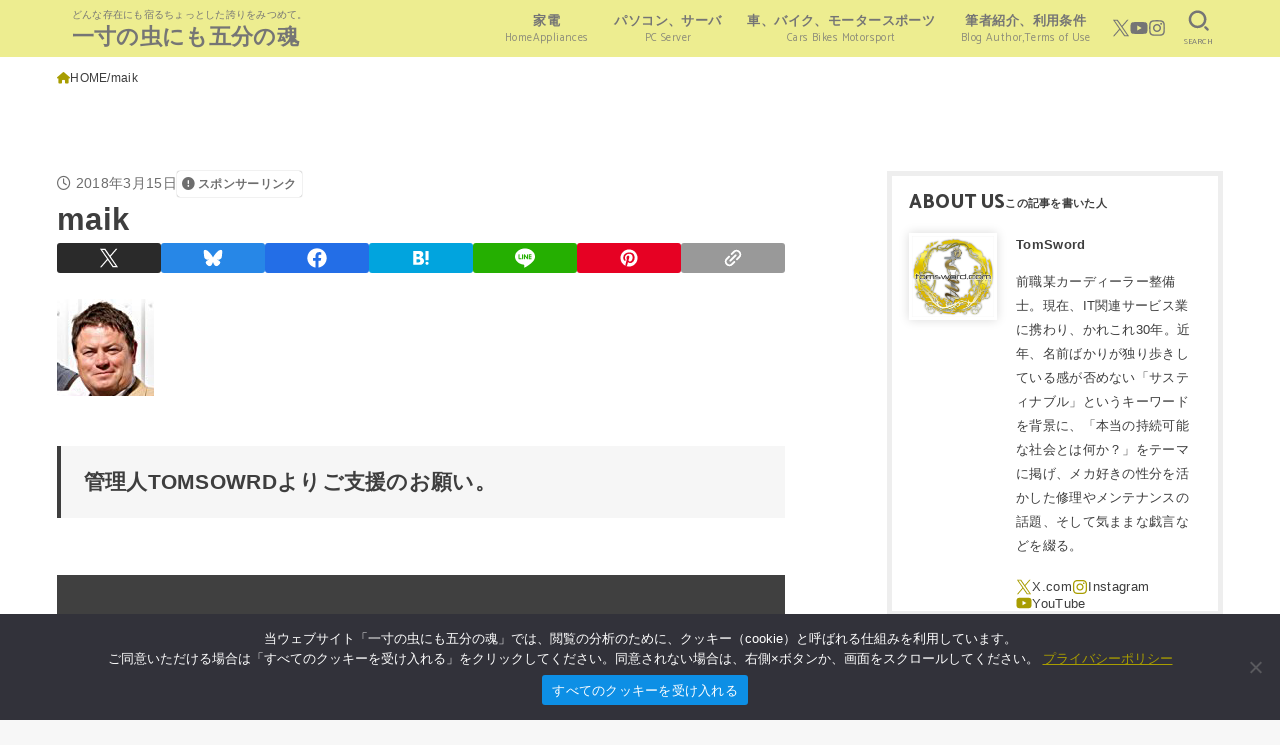

--- FILE ---
content_type: text/html; charset=UTF-8
request_url: https://www.tomsword.com/weblog/part-6-successful-bid-the-bike-in-yahoo-auctions/maik/
body_size: 25208
content:
<!doctype html>
<html lang="ja">
<head>
<meta charset="utf-8">
<meta http-equiv="X-UA-Compatible" content="IE=edge">
<meta name="HandheldFriendly" content="True">
<meta name="MobileOptimized" content="320">
<meta name="viewport" content="width=device-width, initial-scale=1.0, viewport-fit=cover">
<link rel="pingback" href="https://www.tomsword.com/weblog/xmlrpc.php">
<meta name='robots' content='index, follow, max-image-preview:large, max-snippet:-1, max-video-preview:-1'/>
<!-- This site is optimized with the Yoast SEO plugin v26.7 - https://yoast.com/wordpress/plugins/seo/ -->
<title>maik | 一寸の虫にも五分の魂</title>
<link rel="canonical" href="https://www.tomsword.com/weblog/part-6-successful-bid-the-bike-in-yahoo-auctions/maik/"/>
<meta property="og:locale" content="ja_JP"/>
<meta property="og:type" content="article"/>
<meta property="og:title" content="maik | 一寸の虫にも五分の魂"/>
<meta property="og:url" content="https://www.tomsword.com/weblog/part-6-successful-bid-the-bike-in-yahoo-auctions/maik/"/>
<meta property="og:site_name" content="一寸の虫にも五分の魂"/>
<meta property="og:image" content="https://www.tomsword.com/weblog/part-6-successful-bid-the-bike-in-yahoo-auctions/maik"/>
<meta property="og:image:width" content="97"/>
<meta property="og:image:height" content="97"/>
<meta property="og:image:type" content="image/png"/>
<meta name="twitter:card" content="summary_large_image"/>
<meta name="twitter:site" content="@tomsword_com"/>
<style id='wp-img-auto-sizes-contain-inline-css' type='text/css'>img:is([sizes=auto i],[sizes^="auto," i]){contain-intrinsic-size:3000px 1500px}</style><style id='wp-block-library-inline-css' type='text/css'>:root{--wp-block-synced-color:#7a00df;--wp-block-synced-color--rgb:122 , 0 , 223;--wp-bound-block-color:var(--wp-block-synced-color);--wp-editor-canvas-background:#ddd;--wp-admin-theme-color:#007cba;--wp-admin-theme-color--rgb:0 , 124 , 186;--wp-admin-theme-color-darker-10:#006ba1;--wp-admin-theme-color-darker-10--rgb:0 , 107 , 160.5;--wp-admin-theme-color-darker-20:#005a87;--wp-admin-theme-color-darker-20--rgb:0 , 90 , 135;--wp-admin-border-width-focus:2px}@media (min-resolution:192dpi){:root{--wp-admin-border-width-focus:1.5px}}.wp-element-button{cursor:pointer}:root .has-very-light-gray-background-color{background-color:#eee}:root .has-very-dark-gray-background-color{background-color:#313131}:root .has-very-light-gray-color{color:#eee}:root .has-very-dark-gray-color{color:#313131}:root .has-vivid-green-cyan-to-vivid-cyan-blue-gradient-background{background:linear-gradient(135deg,#00d084,#0693e3)}:root .has-purple-crush-gradient-background{background:linear-gradient(135deg,#34e2e4,#4721fb 50%,#ab1dfe)}:root .has-hazy-dawn-gradient-background{background:linear-gradient(135deg,#faaca8,#dad0ec)}:root .has-subdued-olive-gradient-background{background:linear-gradient(135deg,#fafae1,#67a671)}:root .has-atomic-cream-gradient-background{background:linear-gradient(135deg,#fdd79a,#004a59)}:root .has-nightshade-gradient-background{background:linear-gradient(135deg,#330968,#31cdcf)}:root .has-midnight-gradient-background{background:linear-gradient(135deg,#020381,#2874fc)}:root{--wp--preset--font-size--normal:16px;--wp--preset--font-size--huge:42px}.has-regular-font-size{font-size:1em}.has-larger-font-size{font-size:2.625em}.has-normal-font-size{font-size:var(--wp--preset--font-size--normal)}.has-huge-font-size{font-size:var(--wp--preset--font-size--huge)}.has-text-align-center{text-align:center}.has-text-align-left{text-align:left}.has-text-align-right{text-align:right}.has-fit-text{white-space:nowrap!important}#end-resizable-editor-section{display:none}.aligncenter{clear:both}.items-justified-left{justify-content:flex-start}.items-justified-center{justify-content:center}.items-justified-right{justify-content:flex-end}.items-justified-space-between{justify-content:space-between}.screen-reader-text{border:0;clip-path:inset(50%);height:1px;margin:-1px;overflow:hidden;padding:0;position:absolute;width:1px;word-wrap:normal!important}.screen-reader-text:focus{background-color:#ddd;clip-path:none;color:#444;display:block;font-size:1em;height:auto;left:5px;line-height:normal;padding:15px 23px 14px;text-decoration:none;top:5px;width:auto;z-index:100000}html :where(.has-border-color){border-style:solid}html :where([style*=border-top-color]){border-top-style:solid}html :where([style*=border-right-color]){border-right-style:solid}html :where([style*=border-bottom-color]){border-bottom-style:solid}html :where([style*=border-left-color]){border-left-style:solid}html :where([style*=border-width]){border-style:solid}html :where([style*=border-top-width]){border-top-style:solid}html :where([style*=border-right-width]){border-right-style:solid}html :where([style*=border-bottom-width]){border-bottom-style:solid}html :where([style*=border-left-width]){border-left-style:solid}html :where(img[class*=wp-image-]){height:auto;max-width:100%}:where(figure){margin:0 0 1em}html :where(.is-position-sticky){--wp-admin--admin-bar--position-offset:var(--wp-admin--admin-bar--height,0)}@media screen and (max-width:600px){html :where(.is-position-sticky){--wp-admin--admin-bar--position-offset:0}}</style><style id='global-styles-inline-css' type='text/css'>:root{--wp--preset--aspect-ratio--square:1;--wp--preset--aspect-ratio--4-3: 4/3;--wp--preset--aspect-ratio--3-4: 3/4;--wp--preset--aspect-ratio--3-2: 3/2;--wp--preset--aspect-ratio--2-3: 2/3;--wp--preset--aspect-ratio--16-9: 16/9;--wp--preset--aspect-ratio--9-16: 9/16;--wp--preset--color--black:#000;--wp--preset--color--cyan-bluish-gray:#abb8c3;--wp--preset--color--white:#fff;--wp--preset--color--pale-pink:#f78da7;--wp--preset--color--vivid-red:#cf2e2e;--wp--preset--color--luminous-vivid-orange:#ff6900;--wp--preset--color--luminous-vivid-amber:#fcb900;--wp--preset--color--light-green-cyan:#7bdcb5;--wp--preset--color--vivid-green-cyan:#00d084;--wp--preset--color--pale-cyan-blue:#8ed1fc;--wp--preset--color--vivid-cyan-blue:#0693e3;--wp--preset--color--vivid-purple:#9b51e0;--wp--preset--color--stk-palette-one:var(--stk-palette-color1);--wp--preset--color--stk-palette-two:var(--stk-palette-color2);--wp--preset--color--stk-palette-three:var(--stk-palette-color3);--wp--preset--color--stk-palette-four:var(--stk-palette-color4);--wp--preset--color--stk-palette-five:var(--stk-palette-color5);--wp--preset--color--stk-palette-six:var(--stk-palette-color6);--wp--preset--color--stk-palette-seven:var(--stk-palette-color7);--wp--preset--color--stk-palette-eight:var(--stk-palette-color8);--wp--preset--color--stk-palette-nine:var(--stk-palette-color9);--wp--preset--color--stk-palette-ten:var(--stk-palette-color10);--wp--preset--color--mainttlbg:var(--main-ttl-bg);--wp--preset--color--mainttltext:var(--main-ttl-color);--wp--preset--color--stkeditorcolor-one:var(--stk-editor-color1);--wp--preset--color--stkeditorcolor-two:var(--stk-editor-color2);--wp--preset--color--stkeditorcolor-three:var(--stk-editor-color3);--wp--preset--gradient--vivid-cyan-blue-to-vivid-purple:linear-gradient(135deg,#0693e3 0%,#9b51e0 100%);--wp--preset--gradient--light-green-cyan-to-vivid-green-cyan:linear-gradient(135deg,#7adcb4 0%,#00d082 100%);--wp--preset--gradient--luminous-vivid-amber-to-luminous-vivid-orange:linear-gradient(135deg,#fcb900 0%,#ff6900 100%);--wp--preset--gradient--luminous-vivid-orange-to-vivid-red:linear-gradient(135deg,#ff6900 0%,#cf2e2e 100%);--wp--preset--gradient--very-light-gray-to-cyan-bluish-gray:linear-gradient(135deg,#eee 0%,#a9b8c3 100%);--wp--preset--gradient--cool-to-warm-spectrum:linear-gradient(135deg,#4aeadc 0%,#9778d1 20%,#cf2aba 40%,#ee2c82 60%,#fb6962 80%,#fef84c 100%);--wp--preset--gradient--blush-light-purple:linear-gradient(135deg,#ffceec 0%,#9896f0 100%);--wp--preset--gradient--blush-bordeaux:linear-gradient(135deg,#fecda5 0%,#fe2d2d 50%,#6b003e 100%);--wp--preset--gradient--luminous-dusk:linear-gradient(135deg,#ffcb70 0%,#c751c0 50%,#4158d0 100%);--wp--preset--gradient--pale-ocean:linear-gradient(135deg,#fff5cb 0%,#b6e3d4 50%,#33a7b5 100%);--wp--preset--gradient--electric-grass:linear-gradient(135deg,#caf880 0%,#71ce7e 100%);--wp--preset--gradient--midnight:linear-gradient(135deg,#020381 0%,#2874fc 100%);--wp--preset--font-size--small:13px;--wp--preset--font-size--medium:20px;--wp--preset--font-size--large:36px;--wp--preset--font-size--x-large:42px;--wp--preset--spacing--20:.44rem;--wp--preset--spacing--30:.67rem;--wp--preset--spacing--40:1rem;--wp--preset--spacing--50:1.5rem;--wp--preset--spacing--60:2.25rem;--wp--preset--spacing--70:3.38rem;--wp--preset--spacing--80:5.06rem;--wp--preset--shadow--natural:6px 6px 9px rgba(0,0,0,.2);--wp--preset--shadow--deep:12px 12px 50px rgba(0,0,0,.4);--wp--preset--shadow--sharp:6px 6px 0 rgba(0,0,0,.2);--wp--preset--shadow--outlined:6px 6px 0 -3px #fff , 6px 6px #000;--wp--preset--shadow--crisp:6px 6px 0 #000}:where(.is-layout-flex){gap:.5em}:where(.is-layout-grid){gap:.5em}body .is-layout-flex{display:flex}.is-layout-flex{flex-wrap:wrap;align-items:center}.is-layout-flex > :is(*, div){margin:0}body .is-layout-grid{display:grid}.is-layout-grid > :is(*, div){margin:0}:where(.wp-block-columns.is-layout-flex){gap:2em}:where(.wp-block-columns.is-layout-grid){gap:2em}:where(.wp-block-post-template.is-layout-flex){gap:1.25em}:where(.wp-block-post-template.is-layout-grid){gap:1.25em}.has-black-color{color:var(--wp--preset--color--black)!important}.has-cyan-bluish-gray-color{color:var(--wp--preset--color--cyan-bluish-gray)!important}.has-white-color{color:var(--wp--preset--color--white)!important}.has-pale-pink-color{color:var(--wp--preset--color--pale-pink)!important}.has-vivid-red-color{color:var(--wp--preset--color--vivid-red)!important}.has-luminous-vivid-orange-color{color:var(--wp--preset--color--luminous-vivid-orange)!important}.has-luminous-vivid-amber-color{color:var(--wp--preset--color--luminous-vivid-amber)!important}.has-light-green-cyan-color{color:var(--wp--preset--color--light-green-cyan)!important}.has-vivid-green-cyan-color{color:var(--wp--preset--color--vivid-green-cyan)!important}.has-pale-cyan-blue-color{color:var(--wp--preset--color--pale-cyan-blue)!important}.has-vivid-cyan-blue-color{color:var(--wp--preset--color--vivid-cyan-blue)!important}.has-vivid-purple-color{color:var(--wp--preset--color--vivid-purple)!important}.has-black-background-color{background-color:var(--wp--preset--color--black)!important}.has-cyan-bluish-gray-background-color{background-color:var(--wp--preset--color--cyan-bluish-gray)!important}.has-white-background-color{background-color:var(--wp--preset--color--white)!important}.has-pale-pink-background-color{background-color:var(--wp--preset--color--pale-pink)!important}.has-vivid-red-background-color{background-color:var(--wp--preset--color--vivid-red)!important}.has-luminous-vivid-orange-background-color{background-color:var(--wp--preset--color--luminous-vivid-orange)!important}.has-luminous-vivid-amber-background-color{background-color:var(--wp--preset--color--luminous-vivid-amber)!important}.has-light-green-cyan-background-color{background-color:var(--wp--preset--color--light-green-cyan)!important}.has-vivid-green-cyan-background-color{background-color:var(--wp--preset--color--vivid-green-cyan)!important}.has-pale-cyan-blue-background-color{background-color:var(--wp--preset--color--pale-cyan-blue)!important}.has-vivid-cyan-blue-background-color{background-color:var(--wp--preset--color--vivid-cyan-blue)!important}.has-vivid-purple-background-color{background-color:var(--wp--preset--color--vivid-purple)!important}.has-black-border-color{border-color:var(--wp--preset--color--black)!important}.has-cyan-bluish-gray-border-color{border-color:var(--wp--preset--color--cyan-bluish-gray)!important}.has-white-border-color{border-color:var(--wp--preset--color--white)!important}.has-pale-pink-border-color{border-color:var(--wp--preset--color--pale-pink)!important}.has-vivid-red-border-color{border-color:var(--wp--preset--color--vivid-red)!important}.has-luminous-vivid-orange-border-color{border-color:var(--wp--preset--color--luminous-vivid-orange)!important}.has-luminous-vivid-amber-border-color{border-color:var(--wp--preset--color--luminous-vivid-amber)!important}.has-light-green-cyan-border-color{border-color:var(--wp--preset--color--light-green-cyan)!important}.has-vivid-green-cyan-border-color{border-color:var(--wp--preset--color--vivid-green-cyan)!important}.has-pale-cyan-blue-border-color{border-color:var(--wp--preset--color--pale-cyan-blue)!important}.has-vivid-cyan-blue-border-color{border-color:var(--wp--preset--color--vivid-cyan-blue)!important}.has-vivid-purple-border-color{border-color:var(--wp--preset--color--vivid-purple)!important}.has-vivid-cyan-blue-to-vivid-purple-gradient-background{background:var(--wp--preset--gradient--vivid-cyan-blue-to-vivid-purple)!important}.has-light-green-cyan-to-vivid-green-cyan-gradient-background{background:var(--wp--preset--gradient--light-green-cyan-to-vivid-green-cyan)!important}.has-luminous-vivid-amber-to-luminous-vivid-orange-gradient-background{background:var(--wp--preset--gradient--luminous-vivid-amber-to-luminous-vivid-orange)!important}.has-luminous-vivid-orange-to-vivid-red-gradient-background{background:var(--wp--preset--gradient--luminous-vivid-orange-to-vivid-red)!important}.has-very-light-gray-to-cyan-bluish-gray-gradient-background{background:var(--wp--preset--gradient--very-light-gray-to-cyan-bluish-gray)!important}.has-cool-to-warm-spectrum-gradient-background{background:var(--wp--preset--gradient--cool-to-warm-spectrum)!important}.has-blush-light-purple-gradient-background{background:var(--wp--preset--gradient--blush-light-purple)!important}.has-blush-bordeaux-gradient-background{background:var(--wp--preset--gradient--blush-bordeaux)!important}.has-luminous-dusk-gradient-background{background:var(--wp--preset--gradient--luminous-dusk)!important}.has-pale-ocean-gradient-background{background:var(--wp--preset--gradient--pale-ocean)!important}.has-electric-grass-gradient-background{background:var(--wp--preset--gradient--electric-grass)!important}.has-midnight-gradient-background{background:var(--wp--preset--gradient--midnight)!important}.has-small-font-size{font-size:var(--wp--preset--font-size--small)!important}.has-medium-font-size{font-size:var(--wp--preset--font-size--medium)!important}.has-large-font-size{font-size:var(--wp--preset--font-size--large)!important}.has-x-large-font-size{font-size:var(--wp--preset--font-size--x-large)!important}</style><style id='classic-theme-styles-inline-css' type='text/css'>.wp-block-button__link{color:#fff;background-color:#32373c;border-radius:9999px;box-shadow:none;text-decoration:none;padding:calc(.667em + 2px) calc(1.333em + 2px);font-size:1.125em}.wp-block-file__button{background:#32373c;color:#fff;text-decoration:none}</style><link rel='stylesheet' id='cookie-notice-front-css' href='https://www.tomsword.com/weblog/wp-content/plugins/cookie-notice/css/front.min.css?ver=2.5.11' type='text/css' media='all'/><link rel='stylesheet' id='stk_style-css' href='https://www.tomsword.com/weblog/wp-content/themes/jstork19/style.css?ver=5.16.5' type='text/css' media='all'/><style id='stk_style-inline-css' type='text/css'>:root{--stk-base-font-family:"游ゴシック" , "Yu Gothic" , "游ゴシック体" , "YuGothic" , "Hiragino Kaku Gothic ProN" , Meiryo , sans-serif;--stk-base-font-size-pc:103%;--stk-base-font-size-sp:103%;--stk-font-weight:400;--stk-font-feature-settings:normal;--stk-font-awesome-free:"Font Awesome 6 Free";--stk-font-awesome-brand:"Font Awesome 6 Brands";--wp--preset--font-size--medium:clamp(1.2em,2.5vw,20px);--wp--preset--font-size--large:clamp(1.5em,4.5vw,36px);--wp--preset--font-size--x-large:clamp(1.9em,5.25vw,42px);--wp--style--gallery-gap-default:.5em;--stk-flex-style:flex-start;--stk-wrap-width:1166px;--stk-wide-width:980px;--stk-main-width:728px;--stk-side-margin:32px;--stk-post-thumb-ratio:16/10;--stk-post-title-font_size:clamp(1.4em,4vw,1.9em);--stk-h1-font_size:clamp(1.4em,4vw,1.9em);--stk-h2-font_size:clamp(1.2em,2.6vw,1.3em);--stk-h2-normal-font_size:125%;--stk-h3-font_size:clamp(1.1em,2.3vw,1.15em);--stk-h4-font_size:105%;--stk-h5-font_size:100%;--stk-line_height:1.8;--stk-heading-line_height:1.5;--stk-heading-margin_top:2em;--stk-heading-margin_bottom:1em;--stk-margin:1.6em;--stk-h2-margin-rl:-2vw;--stk-el-margin-rl:-4vw;--stk-list-icon-size:1.8em;--stk-list-item-margin:.7em;--stk-list-margin:1em;--stk-h2-border_radius:3px;--stk-h2-border_width:4px;--stk-h3-border_width:4px;--stk-h4-border_width:4px;--stk-wttl-border_radius:0;--stk-wttl-border_width:2px;--stk-supplement-border_radius:4px;--stk-supplement-border_width:2px;--stk-supplement-sat:82%;--stk-supplement-lig:86%;--stk-box-border_radius:4px;--stk-box-border_width:2px;--stk-btn-border_radius:3px;--stk-btn-border_width:2px;--stk-post-radius:0;--stk-postlist-radius:0;--stk-cardlist-radius:0;--stk-shadow-s:1px 2px 10px rgba(0,0,0,.2);--stk-shadow-l:5px 10px 20px rgba(0,0,0,.2);--main-text-color:#3e3e3e;--main-link-color:#a89d00;--main-link-color-hover:#3e3e3e;--main-ttl-bg:#3e3e3e;--main-ttl-bg-rgba:rgba(62,62,62,.1);--main-ttl-color:#fff;--header-bg:#eded90;--header-bg-overlay:#e0e0e0;--header-logo-color:#757575;--header-text-color:#757575;--inner-content-bg:#fff;--label-bg:#e8b900;--label-text-color:#fff;--slider-text-color:#444;--side-text-color:#3e3e3e;--footer-bg:#eded90;--footer-text-color:#757575;--footer-link-color:#757575;--new-mark-bg:#ff3a3a;--oc-box-blue:#19b4ce;--oc-box-blue-inner:#d4f3ff;--oc-box-red:#ee5656;--oc-box-red-inner:#feeeed;--oc-box-yellow:#f7cf2e;--oc-box-yellow-inner:#fffae2;--oc-box-green:#39cd75;--oc-box-green-inner:#e8fbf0;--oc-box-pink:#f7b2b2;--oc-box-pink-inner:#fee;--oc-box-gray:#9c9c9c;--oc-box-gray-inner:#f5f5f5;--oc-box-black:#313131;--oc-box-black-inner:#404040;--oc-btn-rich_yellow:#f7cf2e;--oc-btn-rich_yellow-sdw:rgba(222,182,21,1);--oc-btn-rich_pink:#ee5656;--oc-btn-rich_pink-sdw:rgba(213,61,61,1);--oc-btn-rich_orange:#ef9b2f;--oc-btn-rich_orange-sdw:rgba(214,130,22,1);--oc-btn-rich_green:#39cd75;--oc-btn-rich_green-sdw:rgba(32,180,92,1);--oc-btn-rich_blue:#19b4ce;--oc-btn-rich_blue-sdw:rgba(0,155,181,1);--oc-base-border-color:rgba(125,125,125,.3);--oc-has-background-basic-padding:1.1em;--stk-maker-yellow:#ff6;--stk-maker-pink:#ffd5d5;--stk-maker-blue:#b5dfff;--stk-maker-green:#cff7c7;--stk-caption-font-size:11px;--stk-palette-color1:#abb8c3;--stk-palette-color2:#f78da7;--stk-palette-color3:#cf2e2e;--stk-palette-color4:#ff6900;--stk-palette-color5:#fcb900;--stk-palette-color6:#7bdcb5;--stk-palette-color7:#00d084;--stk-palette-color8:#8ed1fc;--stk-palette-color9:#0693e3;--stk-palette-color10:#9b51e0;--stk-editor-color1:#1bb4d3;--stk-editor-color2:#f55e5e;--stk-editor-color3:#ee2;--stk-editor-color1-rgba:rgba(27,180,211,.1);--stk-editor-color2-rgba:rgba(245,94,94,.1);--stk-editor-color3-rgba:rgba(238,238,34,.1)}.content_flat .stk_header,.content_flat #inner-content,.content_flat #footer,.content_flat #breadcrumb,.content_flat #viral-header{box-shadow:none!important}@media only screen and (min-width:981px){.content_flat #container{background-color:var(--inner-content-bg)}.content_flat #inner-content.wrap,.content_flat #inner-footer.wrap{max-width:calc(70px + var(--stk-wrap-width));margin-top:0;margin-bottom:0}}@media only screen and (min-width:1167px){#sidebar1{min-width:336px}}.fb-likebtn .like_text::after{content:"この記事が気に入ったらフォローしよう！"}#related-box .h_ttl::after{content:"こちらの記事も人気です"}.stk_authorbox>.h_ttl:not(.subtext__none)::after{content:"この記事を書いた人"}#author-newpost .h_ttl::after{content:"このライターの最新記事"}</style><link rel='stylesheet' id='stk_child-style-css' href='https://www.tomsword.com/weblog/wp-content/themes/jstork19_custom/style.css' type='text/css' media='all'/><link rel='stylesheet' id='gf_font-css' href='https://fonts.googleapis.com/css2?family=Catamaran:wght@400;800&#038;display=swap' type='text/css' media='all'/><style id='gf_font-inline-css' type='text/css'>.gf:not(.time__date) {font-family:"Catamaran","游ゴシック","Yu Gothic","游ゴシック体","YuGothic","Hiragino Kaku Gothic ProN",Meiryo,sans-serif}</style><link rel='stylesheet' id='fontawesome-css' href='https://www.tomsword.com/weblog/wp-content/themes/jstork19/css/fa6_all.min.css' type='text/css' media='all'/><link rel='stylesheet' id='hcb-style-css' href='https://www.tomsword.com/weblog/wp-content/plugins/highlighting-code-block/build/css/hcb--light.css?ver=2.0.1' type='text/css' media='all'/><style id='hcb-style-inline-css' type='text/css'>:root{--hcb--fz--base:14px}:root{--hcb--fz--mobile:13px}:root{--hcb--ff:Menlo , Consolas , "Hiragino Kaku Gothic ProN" , "Hiragino Sans" , Meiryo , sans-serif}</style><style type="text/css" id="wp-custom-css">.adbox-left{margin-left:10px;margin-right:5px}.adbox-right{margin-right:10px;margin-left:5px}</style><script type="application/ld+json" class="yoast-schema-graph">{"@context":"https://schema.org","@graph":[{"@type":["Article","BlogPosting"],"@id":"https://www.tomsword.com/weblog/part-6-successful-bid-the-bike-in-yahoo-auctions/maik/#article","isPartOf":{"@id":"https://www.tomsword.com/weblog/part-6-successful-bid-the-bike-in-yahoo-auctions/maik/"},"author":{"name":"TomSword","@id":"https://www.tomsword.com/weblog/#/schema/person/48eef8938df30bde5d94ee6cca5f58b7"},"headline":"maik","datePublished":"2018-03-15T05:41:43+00:00","mainEntityOfPage":{"@id":"https://www.tomsword.com/weblog/part-6-successful-bid-the-bike-in-yahoo-auctions/maik/"},"wordCount":1,"commentCount":0,"publisher":{"@id":"https://www.tomsword.com/weblog/#/schema/person/48eef8938df30bde5d94ee6cca5f58b7"},"image":{"@id":"https://www.tomsword.com/weblog/part-6-successful-bid-the-bike-in-yahoo-auctions/maik/#primaryimage"},"thumbnailUrl":"https://www.tomsword.com/weblog/wp-content/uploads/2014/11/maik.png","inLanguage":"ja","potentialAction":[{"@type":"CommentAction","name":"Comment","target":["https://www.tomsword.com/weblog/part-6-successful-bid-the-bike-in-yahoo-auctions/maik/#respond"]}]},{"@type":"WebPage","@id":"https://www.tomsword.com/weblog/part-6-successful-bid-the-bike-in-yahoo-auctions/maik/","url":"https://www.tomsword.com/weblog/part-6-successful-bid-the-bike-in-yahoo-auctions/maik/","name":"maik | 一寸の虫にも五分の魂","isPartOf":{"@id":"https://www.tomsword.com/weblog/#website"},"primaryImageOfPage":{"@id":"https://www.tomsword.com/weblog/part-6-successful-bid-the-bike-in-yahoo-auctions/maik/#primaryimage"},"image":{"@id":"https://www.tomsword.com/weblog/part-6-successful-bid-the-bike-in-yahoo-auctions/maik/#primaryimage"},"thumbnailUrl":"https://www.tomsword.com/weblog/wp-content/uploads/2014/11/maik.png","datePublished":"2018-03-15T05:41:43+00:00","breadcrumb":{"@id":"https://www.tomsword.com/weblog/part-6-successful-bid-the-bike-in-yahoo-auctions/maik/#breadcrumb"},"inLanguage":"ja","potentialAction":[{"@type":"ReadAction","target":["https://www.tomsword.com/weblog/part-6-successful-bid-the-bike-in-yahoo-auctions/maik/"]}]},{"@type":"ImageObject","inLanguage":"ja","@id":"https://www.tomsword.com/weblog/part-6-successful-bid-the-bike-in-yahoo-auctions/maik/#primaryimage","url":"https://www.tomsword.com/weblog/wp-content/uploads/2014/11/maik.png","contentUrl":"https://www.tomsword.com/weblog/wp-content/uploads/2014/11/maik.png","width":97,"height":97},{"@type":"BreadcrumbList","@id":"https://www.tomsword.com/weblog/part-6-successful-bid-the-bike-in-yahoo-auctions/maik/#breadcrumb","itemListElement":[{"@type":"ListItem","position":1,"name":"ホーム","item":"https://www.tomsword.com/weblog/"},{"@type":"ListItem","position":2,"name":"HONDA XR250 BAJA(MD30)","item":"https://www.tomsword.com/weblog/category/honda-xr250-bajamd30/"},{"@type":"ListItem","position":3,"name":"ヤフオクでバイクを落札（その６、マフラー修正編）","item":"https://www.tomsword.com/weblog/part-6-successful-bid-the-bike-in-yahoo-auctions/"},{"@type":"ListItem","position":4,"name":"maik"}]},{"@type":"WebSite","@id":"https://www.tomsword.com/weblog/#website","url":"https://www.tomsword.com/weblog/","name":"一寸の虫にも五分の魂","description":"どんな存在にも宿るちょっとした誇りをみつめて。","publisher":{"@id":"https://www.tomsword.com/weblog/#/schema/person/48eef8938df30bde5d94ee6cca5f58b7"},"alternateName":"Even a worm will turn.","potentialAction":[{"@type":"SearchAction","target":{"@type":"EntryPoint","urlTemplate":"https://www.tomsword.com/weblog/?s={search_term_string}"},"query-input":{"@type":"PropertyValueSpecification","valueRequired":true,"valueName":"search_term_string"}}],"inLanguage":"ja"},{"@type":["Person","Organization"],"@id":"https://www.tomsword.com/weblog/#/schema/person/48eef8938df30bde5d94ee6cca5f58b7","name":"TomSword","image":{"@type":"ImageObject","inLanguage":"ja","@id":"https://www.tomsword.com/weblog/#/schema/person/image/","url":"https://www.tomsword.com/weblog/wp-content/uploads/tomsword-mark-center-128.png","contentUrl":"https://www.tomsword.com/weblog/wp-content/uploads/tomsword-mark-center-128.png","width":128,"height":128,"caption":"TomSword"},"logo":{"@id":"https://www.tomsword.com/weblog/#/schema/person/image/"},"description":"前職某カーディーラー整備士。現在、IT関連サービス業に携わり、かれこれ30年。近年、名前ばかりが独り歩きしている感が否めない「サスティナブル」というキーワードを背景に、「本当の持続可能な社会とは何か？」をテーマに掲げ、メカ好きの性分を活かした修理やメンテナンスの話題、そして気ままな戯言などを綴る。","sameAs":["https://www.instagram.com/tomsword_com/","https://www.pinterest.jp/TOMSWORD_COM/","https://x.com/https://twitter.com/tomsword_com","https://www.youtube.com/@tomsword"],"url":"https://www.tomsword.com/weblog/author/tomsword/"}]}</script>
<!-- / Yoast SEO plugin. -->
<link rel='dns-prefetch' href='//cdn.jsdelivr.net'/>
<link rel='dns-prefetch' href='//fonts.googleapis.com'/>
<link rel="alternate" type="application/rss+xml" title="一寸の虫にも五分の魂 &raquo; フィード" href="https://www.tomsword.com/weblog/feed/"/>
<link rel="alternate" type="application/rss+xml" title="一寸の虫にも五分の魂 &raquo; コメントフィード" href="https://www.tomsword.com/weblog/comments/feed/"/>
<link rel="alternate" type="application/rss+xml" title="一寸の虫にも五分の魂 &raquo; maik のコメントのフィード" href="https://www.tomsword.com/weblog/part-6-successful-bid-the-bike-in-yahoo-auctions/maik/feed/"/>
<link rel="alternate" title="oEmbed (JSON)" type="application/json+oembed" href="https://www.tomsword.com/weblog/wp-json/oembed/1.0/embed?url=https%3A%2F%2Fwww.tomsword.com%2Fweblog%2Fpart-6-successful-bid-the-bike-in-yahoo-auctions%2Fmaik%2F"/>
<link rel="alternate" title="oEmbed (XML)" type="text/xml+oembed" href="https://www.tomsword.com/weblog/wp-json/oembed/1.0/embed?url=https%3A%2F%2Fwww.tomsword.com%2Fweblog%2Fpart-6-successful-bid-the-bike-in-yahoo-auctions%2Fmaik%2F&#038;format=xml"/>
<script type="text/javascript" src="https://www.tomsword.com/weblog/wp-includes/js/jquery/jquery.min.js?ver=3.7.1" id="jquery-core-js"></script>
<script type="text/javascript" id="jquery-js-after">//<![CDATA[
jQuery(function($){$(".widget_categories li, .widget_nav_menu li").has("ul").toggleClass("accordionMenu");$(".widget ul.children , .widget ul.sub-menu").after("<span class='accordionBtn'></span>");$(".widget ul.children , .widget ul.sub-menu").hide();$("ul .accordionBtn").on("click",function(){$(this).prev("ul").slideToggle();$(this).toggleClass("active")})});
//]]></script>
<link rel="https://api.w.org/" href="https://www.tomsword.com/weblog/wp-json/"/><link rel="alternate" title="JSON" type="application/json" href="https://www.tomsword.com/weblog/wp-json/wp/v2/media/5560"/><link rel="EditURI" type="application/rsd+xml" title="RSD" href="https://www.tomsword.com/weblog/xmlrpc.php?rsd"/>
<link rel='shortlink' href='https://www.tomsword.com/weblog/?p=5560'/>
<script async src="https://pagead2.googlesyndication.com/pagead/js/adsbygoogle.js?client=ca-pub-0808964696628979" crossorigin="anonymous"></script><link rel="icon" href="https://www.tomsword.com/weblog/wp-content/uploads/cropped-ladybug-32x32.png" sizes="32x32"/>
<link rel="icon" href="https://www.tomsword.com/weblog/wp-content/uploads/cropped-ladybug-192x192.png" sizes="192x192"/>
<link rel="apple-touch-icon" href="https://www.tomsword.com/weblog/wp-content/uploads/cropped-ladybug-180x180.png"/>
<meta name="msapplication-TileImage" content="https://www.tomsword.com/weblog/wp-content/uploads/cropped-ladybug-270x270.png"/>
<script async src="https://www.googletagmanager.com/gtag/js?id=G-DV8TLC4KWX"></script>
<script>window.dataLayer=window.dataLayer||[];function gtag(){dataLayer.push(arguments);}gtag('js',new Date());gtag('config','G-DV8TLC4KWX');</script></head>
<body class="attachment wp-singular attachment-template-default single single-attachment postid-5560 attachmentid-5560 attachment-png wp-embed-responsive wp-theme-jstork19 wp-child-theme-jstork19_custom cookies-not-set fixhead-active h_bl_bg w_borderleft content_flat gf_Catamaran h_layout_pc_left_full h_layout_sp_left"><noscript><meta HTTP-EQUIV="refresh" content="0;url='https://www.tomsword.com/weblog/part-6-successful-bid-the-bike-in-yahoo-auctions/maik/?PageSpeed=noscript'" /><style><!--table,div,span,font,p{display:none} --></style><div style="display:block">Please click <a href="https://www.tomsword.com/weblog/part-6-successful-bid-the-bike-in-yahoo-auctions/maik/?PageSpeed=noscript">here</a> if you are not redirected within a few seconds.</div></noscript>
<svg aria-hidden="true" xmlns="http://www.w3.org/2000/svg" width="0" height="0" focusable="false" role="none" style="visibility: hidden; position: absolute; left: -9999px; overflow: hidden;"><defs><symbol id="svgicon_search_btn" viewBox="0 0 50 50"><path d="M44.35,48.52l-4.95-4.95c-1.17-1.17-1.17-3.07,0-4.24l0,0c1.17-1.17,3.07-1.17,4.24,0l4.95,4.95c1.17,1.17,1.17,3.07,0,4.24 l0,0C47.42,49.7,45.53,49.7,44.35,48.52z"/><path d="M22.81,7c8.35,0,15.14,6.79,15.14,15.14s-6.79,15.14-15.14,15.14S7.67,30.49,7.67,22.14S14.46,7,22.81,7 M22.81,1 C11.13,1,1.67,10.47,1.67,22.14s9.47,21.14,21.14,21.14s21.14-9.47,21.14-21.14S34.49,1,22.81,1L22.81,1z"/></symbol><symbol id="svgicon_nav_btn" viewBox="0 0 50 50"><path d="M45.1,46.5H4.9c-1.6,0-2.9-1.3-2.9-2.9v-0.2c0-1.6,1.3-2.9,2.9-2.9h40.2c1.6,0,2.9,1.3,2.9,2.9v0.2 C48,45.2,46.7,46.5,45.1,46.5z"/><path d="M45.1,28.5H4.9c-1.6,0-2.9-1.3-2.9-2.9v-0.2c0-1.6,1.3-2.9,2.9-2.9h40.2c1.6,0,2.9,1.3,2.9,2.9v0.2 C48,27.2,46.7,28.5,45.1,28.5z"/><path d="M45.1,10.5H4.9C3.3,10.5,2,9.2,2,7.6V7.4c0-1.6,1.3-2.9,2.9-2.9h40.2c1.6,0,2.9,1.3,2.9,2.9v0.2 C48,9.2,46.7,10.5,45.1,10.5z"/></symbol><symbol id="stk-envelope-svg" viewBox="0 0 300 300"><path d="M300.03,81.5c0-30.25-24.75-55-55-55h-190c-30.25,0-55,24.75-55,55v140c0,30.25,24.75,55,55,55h190c30.25,0,55-24.75,55-55 V81.5z M37.4,63.87c4.75-4.75,11.01-7.37,17.63-7.37h190c6.62,0,12.88,2.62,17.63,7.37c4.75,4.75,7.37,11.01,7.37,17.63v5.56 c-0.32,0.2-0.64,0.41-0.95,0.64L160.2,169.61c-0.75,0.44-5.12,2.89-10.17,2.89c-4.99,0-9.28-2.37-10.23-2.94L30.99,87.7 c-0.31-0.23-0.63-0.44-0.95-0.64V81.5C30.03,74.88,32.65,68.62,37.4,63.87z M262.66,239.13c-4.75,4.75-11.01,7.37-17.63,7.37h-190 c-6.62,0-12.88-2.62-17.63-7.37c-4.75-4.75-7.37-11.01-7.37-17.63v-99.48l93.38,70.24c0.16,0.12,0.32,0.24,0.49,0.35 c1.17,0.81,11.88,7.88,26.13,7.88c14.25,0,24.96-7.07,26.14-7.88c0.17-0.11,0.33-0.23,0.49-0.35l93.38-70.24v99.48 C270.03,228.12,267.42,234.38,262.66,239.13z"/></symbol><symbol id="stk-close-svg" viewBox="0 0 384 512"><path fill="currentColor" d="M342.6 150.6c12.5-12.5 12.5-32.8 0-45.3s-32.8-12.5-45.3 0L192 210.7 86.6 105.4c-12.5-12.5-32.8-12.5-45.3 0s-12.5 32.8 0 45.3L146.7 256 41.4 361.4c-12.5 12.5-12.5 32.8 0 45.3s32.8 12.5 45.3 0L192 301.3 297.4 406.6c12.5 12.5 32.8 12.5 45.3 0s12.5-32.8 0-45.3L237.3 256 342.6 150.6z"/></symbol><symbol id="stk-twitter-svg" viewBox="0 0 512 512"><path d="M299.8,219.7L471,20.7h-40.6L281.7,193.4L163,20.7H26l179.6,261.4L26,490.7h40.6l157-182.5L349,490.7h137L299.8,219.7 L299.8,219.7z M244.2,284.3l-18.2-26L81.2,51.2h62.3l116.9,167.1l18.2,26l151.9,217.2h-62.3L244.2,284.3L244.2,284.3z"/></symbol><symbol id="stk-twitter_bird-svg" viewBox="0 0 512 512"><path d="M459.37 151.716c.325 4.548.325 9.097.325 13.645 0 138.72-105.583 298.558-298.558 298.558-59.452 0-114.68-17.219-161.137-47.106 8.447.974 16.568 1.299 25.34 1.299 49.055 0 94.213-16.568 130.274-44.832-46.132-.975-84.792-31.188-98.112-72.772 6.498.974 12.995 1.624 19.818 1.624 9.421 0 18.843-1.3 27.614-3.573-48.081-9.747-84.143-51.98-84.143-102.985v-1.299c13.969 7.797 30.214 12.67 47.431 13.319-28.264-18.843-46.781-51.005-46.781-87.391 0-19.492 5.197-37.36 14.294-52.954 51.655 63.675 129.3 105.258 216.365 109.807-1.624-7.797-2.599-15.918-2.599-24.04 0-57.828 46.782-104.934 104.934-104.934 30.213 0 57.502 12.67 76.67 33.137 23.715-4.548 46.456-13.32 66.599-25.34-7.798 24.366-24.366 44.833-46.132 57.827 21.117-2.273 41.584-8.122 60.426-16.243-14.292 20.791-32.161 39.308-52.628 54.253z"/></symbol><symbol id="stk-bluesky-svg" viewBox="0 0 256 256"><path d="M 60.901 37.747 C 88.061 58.137 117.273 99.482 127.999 121.666 C 138.727 99.482 167.938 58.137 195.099 37.747 C 214.696 23.034 246.45 11.651 246.45 47.874 C 246.45 55.109 242.302 108.648 239.869 117.34 C 231.413 147.559 200.6 155.266 173.189 150.601 C 221.101 158.756 233.288 185.766 206.966 212.776 C 156.975 264.073 135.115 199.905 129.514 183.464 C 128.487 180.449 128.007 179.038 127.999 180.238 C 127.992 179.038 127.512 180.449 126.486 183.464 C 120.884 199.905 99.024 264.073 49.033 212.776 C 22.711 185.766 34.899 158.756 82.81 150.601 C 55.4 155.266 24.587 147.559 16.13 117.34 C 13.697 108.648 9.55 55.109 9.55 47.874 C 9.55 11.651 41.304 23.034 60.901 37.747 Z"/></symbol><symbol id="stk-facebook-svg" viewBox="0 0 512 512"><path d="M504 256C504 119 393 8 256 8S8 119 8 256c0 123.78 90.69 226.38 209.25 245V327.69h-63V256h63v-54.64c0-62.15 37-96.48 93.67-96.48 27.14 0 55.52 4.84 55.52 4.84v61h-31.28c-30.8 0-40.41 19.12-40.41 38.73V256h68.78l-11 71.69h-57.78V501C413.31 482.38 504 379.78 504 256z"/></symbol><symbol id="stk-hatebu-svg" viewBox="0 0 50 50"><path d="M5.53,7.51c5.39,0,10.71,0,16.02,0,.73,0,1.47,.06,2.19,.19,3.52,.6,6.45,3.36,6.99,6.54,.63,3.68-1.34,7.09-5.02,8.67-.32,.14-.63,.27-1.03,.45,3.69,.93,6.25,3.02,7.37,6.59,1.79,5.7-2.32,11.79-8.4,12.05-6.01,.26-12.03,.06-18.13,.06V7.51Zm8.16,28.37c.16,.03,.26,.07,.35,.07,1.82,0,3.64,.03,5.46,0,2.09-.03,3.73-1.58,3.89-3.62,.14-1.87-1.28-3.79-3.27-3.97-2.11-.19-4.25-.04-6.42-.04v7.56Zm-.02-13.77c1.46,0,2.83,0,4.2,0,.29,0,.58,0,.86-.03,1.67-.21,3.01-1.53,3.17-3.12,.16-1.62-.75-3.32-2.36-3.61-1.91-.34-3.89-.25-5.87-.35v7.1Z"/><path d="M43.93,30.53h-7.69V7.59h7.69V30.53Z"/><path d="M44,38.27c0,2.13-1.79,3.86-3.95,3.83-2.12-.03-3.86-1.77-3.85-3.85,0-2.13,1.8-3.86,3.96-3.83,2.12,.03,3.85,1.75,3.84,3.85Z"/></symbol><symbol id="stk-line-svg" viewBox="0 0 32 32"><path d="M25.82 13.151c0.465 0 0.84 0.38 0.84 0.841 0 0.46-0.375 0.84-0.84 0.84h-2.34v1.5h2.34c0.465 0 0.84 0.377 0.84 0.84 0 0.459-0.375 0.839-0.84 0.839h-3.181c-0.46 0-0.836-0.38-0.836-0.839v-6.361c0-0.46 0.376-0.84 0.84-0.84h3.181c0.461 0 0.836 0.38 0.836 0.84 0 0.465-0.375 0.84-0.84 0.84h-2.34v1.5zM20.68 17.172c0 0.36-0.232 0.68-0.576 0.795-0.085 0.028-0.177 0.041-0.265 0.041-0.281 0-0.521-0.12-0.68-0.333l-3.257-4.423v3.92c0 0.459-0.372 0.839-0.841 0.839-0.461 0-0.835-0.38-0.835-0.839v-6.361c0-0.36 0.231-0.68 0.573-0.793 0.080-0.031 0.181-0.044 0.259-0.044 0.26 0 0.5 0.139 0.66 0.339l3.283 4.44v-3.941c0-0.46 0.376-0.84 0.84-0.84 0.46 0 0.84 0.38 0.84 0.84zM13.025 17.172c0 0.459-0.376 0.839-0.841 0.839-0.46 0-0.836-0.38-0.836-0.839v-6.361c0-0.46 0.376-0.84 0.84-0.84 0.461 0 0.837 0.38 0.837 0.84zM9.737 18.011h-3.181c-0.46 0-0.84-0.38-0.84-0.839v-6.361c0-0.46 0.38-0.84 0.84-0.84 0.464 0 0.84 0.38 0.84 0.84v5.521h2.341c0.464 0 0.839 0.377 0.839 0.84 0 0.459-0.376 0.839-0.839 0.839zM32 13.752c0-7.161-7.18-12.989-16-12.989s-16 5.828-16 12.989c0 6.415 5.693 11.789 13.38 12.811 0.521 0.109 1.231 0.344 1.411 0.787 0.16 0.401 0.105 1.021 0.051 1.44l-0.219 1.36c-0.060 0.401-0.32 1.581 1.399 0.86 1.721-0.719 9.221-5.437 12.581-9.3 2.299-2.519 3.397-5.099 3.397-7.957z"/></symbol><symbol id="stk-pokect-svg" viewBox="0 0 50 50"><path d="M8.04,6.5c-2.24,.15-3.6,1.42-3.6,3.7v13.62c0,11.06,11,19.75,20.52,19.68,10.7-.08,20.58-9.11,20.58-19.68V10.2c0-2.28-1.44-3.57-3.7-3.7H8.04Zm8.67,11.08l8.25,7.84,8.26-7.84c3.7-1.55,5.31,2.67,3.79,3.9l-10.76,10.27c-.35,.33-2.23,.33-2.58,0l-10.76-10.27c-1.45-1.36,.44-5.65,3.79-3.9h0Z"/></symbol><symbol id="stk-pinterest-svg" viewBox="0 0 50 50"><path d="M3.63,25c.11-6.06,2.25-11.13,6.43-15.19,4.18-4.06,9.15-6.12,14.94-6.18,6.23,.11,11.34,2.24,15.32,6.38,3.98,4.15,6,9.14,6.05,14.98-.11,6.01-2.25,11.06-6.43,15.15-4.18,4.09-9.15,6.16-14.94,6.21-2,0-4-.31-6.01-.92,.39-.61,.78-1.31,1.17-2.09,.44-.94,1-2.73,1.67-5.34,.17-.72,.42-1.7,.75-2.92,.39,.67,1.06,1.28,2,1.84,2.5,1.17,5.15,1.06,7.93-.33,2.89-1.67,4.9-4.26,6.01-7.76,1-3.67,.88-7.08-.38-10.22-1.25-3.15-3.49-5.41-6.72-6.8-4.06-1.17-8.01-1.04-11.85,.38s-6.51,3.85-8.01,7.3c-.39,1.28-.62,2.55-.71,3.8s-.04,2.47,.12,3.67,.59,2.27,1.25,3.21,1.56,1.67,2.67,2.17c.28,.11,.5,.11,.67,0,.22-.11,.44-.56,.67-1.33s.31-1.31,.25-1.59c-.06-.11-.17-.31-.33-.59-1.17-1.89-1.56-3.88-1.17-5.97,.39-2.09,1.25-3.85,2.59-5.3,2.06-1.84,4.47-2.84,7.22-3,2.75-.17,5.11,.59,7.05,2.25,1.06,1.22,1.74,2.7,2.04,4.42s.31,3.38,0,4.97c-.31,1.59-.85,3.07-1.63,4.47-1.39,2.17-3.03,3.28-4.92,3.34-1.11-.06-2.02-.49-2.71-1.29s-.91-1.74-.62-2.79c.11-.61,.44-1.81,1-3.59s.86-3.12,.92-4c-.17-2.12-1.14-3.2-2.92-3.26-1.39,.17-2.42,.79-3.09,1.88s-1.03,2.32-1.09,3.71c.17,1.62,.42,2.73,.75,3.34-.61,2.5-1.09,4.51-1.42,6.01-.11,.39-.42,1.59-.92,3.59s-.78,3.53-.83,4.59v2.34c-3.95-1.84-7.07-4.49-9.35-7.97-2.28-3.48-3.42-7.33-3.42-11.56Z"/></symbol><symbol id="stk-instagram-svg" viewBox="0 0 448 512"><path d="M224.1 141c-63.6 0-114.9 51.3-114.9 114.9s51.3 114.9 114.9 114.9S339 319.5 339 255.9 287.7 141 224.1 141zm0 189.6c-41.1 0-74.7-33.5-74.7-74.7s33.5-74.7 74.7-74.7 74.7 33.5 74.7 74.7-33.6 74.7-74.7 74.7zm146.4-194.3c0 14.9-12 26.8-26.8 26.8-14.9 0-26.8-12-26.8-26.8s12-26.8 26.8-26.8 26.8 12 26.8 26.8zm76.1 27.2c-1.7-35.9-9.9-67.7-36.2-93.9-26.2-26.2-58-34.4-93.9-36.2-37-2.1-147.9-2.1-184.9 0-35.8 1.7-67.6 9.9-93.9 36.1s-34.4 58-36.2 93.9c-2.1 37-2.1 147.9 0 184.9 1.7 35.9 9.9 67.7 36.2 93.9s58 34.4 93.9 36.2c37 2.1 147.9 2.1 184.9 0 35.9-1.7 67.7-9.9 93.9-36.2 26.2-26.2 34.4-58 36.2-93.9 2.1-37 2.1-147.8 0-184.8zM398.8 388c-7.8 19.6-22.9 34.7-42.6 42.6-29.5 11.7-99.5 9-132.1 9s-102.7 2.6-132.1-9c-19.6-7.8-34.7-22.9-42.6-42.6-11.7-29.5-9-99.5-9-132.1s-2.6-102.7 9-132.1c7.8-19.6 22.9-34.7 42.6-42.6 29.5-11.7 99.5-9 132.1-9s102.7-2.6 132.1 9c19.6 7.8 34.7 22.9 42.6 42.6 11.7 29.5 9 99.5 9 132.1s2.7 102.7-9 132.1z"/></symbol><symbol id="stk-youtube-svg" viewBox="0 0 576 512"><path d="M549.655 124.083c-6.281-23.65-24.787-42.276-48.284-48.597C458.781 64 288 64 288 64S117.22 64 74.629 75.486c-23.497 6.322-42.003 24.947-48.284 48.597-11.412 42.867-11.412 132.305-11.412 132.305s0 89.438 11.412 132.305c6.281 23.65 24.787 41.5 48.284 47.821C117.22 448 288 448 288 448s170.78 0 213.371-11.486c23.497-6.321 42.003-24.171 48.284-47.821 11.412-42.867 11.412-132.305 11.412-132.305s0-89.438-11.412-132.305zm-317.51 213.508V175.185l142.739 81.205-142.739 81.201z"/></symbol><symbol id="stk-tiktok-svg" viewBox="0 0 448 512"><path d="M448,209.91a210.06,210.06,0,0,1-122.77-39.25V349.38A162.55,162.55,0,1,1,185,188.31V278.2a74.62,74.62,0,1,0,52.23,71.18V0l88,0a121.18,121.18,0,0,0,1.86,22.17h0A122.18,122.18,0,0,0,381,102.39a121.43,121.43,0,0,0,67,20.14Z"/></symbol><symbol id="stk-feedly-svg" viewBox="0 0 50 50"><path d="M20.42,44.65h9.94c1.59,0,3.12-.63,4.25-1.76l12-12c2.34-2.34,2.34-6.14,0-8.48L29.64,5.43c-2.34-2.34-6.14-2.34-8.48,0L4.18,22.4c-2.34,2.34-2.34,6.14,0,8.48l12,12c1.12,1.12,2.65,1.76,4.24,1.76Zm-2.56-11.39l-.95-.95c-.39-.39-.39-1.02,0-1.41l7.07-7.07c.39-.39,1.02-.39,1.41,0l2.12,2.12c.39,.39,.39,1.02,0,1.41l-5.9,5.9c-.19,.19-.44,.29-.71,.29h-2.34c-.27,0-.52-.11-.71-.29Zm10.36,4.71l-.95,.95c-.19,.19-.44,.29-.71,.29h-2.34c-.27,0-.52-.11-.71-.29l-.95-.95c-.39-.39-.39-1.02,0-1.41l2.12-2.12c.39-.39,1.02-.39,1.41,0l2.12,2.12c.39,.39,.39,1.02,0,1.41ZM11.25,25.23l12.73-12.73c.39-.39,1.02-.39,1.41,0l2.12,2.12c.39,.39,.39,1.02,0,1.41l-11.55,11.55c-.19,.19-.45,.29-.71,.29h-2.34c-.27,0-.52-.11-.71-.29l-.95-.95c-.39-.39-.39-1.02,0-1.41Z"/></symbol><symbol id="stk-amazon-svg" viewBox="0 0 512 512"><path class="st0" d="M444.6,421.5L444.6,421.5C233.3,522,102.2,437.9,18.2,386.8c-5.2-3.2-14,0.8-6.4,9.6 C39.8,430.3,131.5,512,251.1,512c119.7,0,191-65.3,199.9-76.7C459.8,424,453.6,417.7,444.6,421.5z"/><path class="st0" d="M504,388.7L504,388.7c-5.7-7.4-34.5-8.8-52.7-6.5c-18.2,2.2-45.5,13.3-43.1,19.9c1.2,2.5,3.7,1.4,16.2,0.3 c12.5-1.2,47.6-5.7,54.9,3.9c7.3,9.6-11.2,55.4-14.6,62.8c-3.3,7.4,1.2,9.3,7.4,4.4c6.1-4.9,17-17.7,24.4-35.7 C503.9,419.6,508.3,394.3,504,388.7z"/><path class="st0" d="M302.6,147.3c-39.3,4.5-90.6,7.3-127.4,23.5c-42.4,18.3-72.2,55.7-72.2,110.7c0,70.4,44.4,105.6,101.4,105.6 c48.2,0,74.5-11.3,111.7-49.3c12.4,17.8,16.4,26.5,38.9,45.2c5,2.7,11.5,2.4,16-1.6l0,0h0c0,0,0,0,0,0l0.2,0.2 c13.5-12,38.1-33.4,51.9-45c5.5-4.6,4.6-11.9,0.2-18c-12.4-17.1-25.5-31.1-25.5-62.8V150.2c0-44.7,3.1-85.7-29.8-116.5 c-26-25-69.1-33.7-102-33.7c-64.4,0-136.3,24-151.5,103.7c-1.5,8.5,4.6,13,10.1,14.2l65.7,7c6.1-0.3,10.6-6.3,11.7-12.4 c5.6-27.4,28.7-40.7,54.5-40.7c13.9,0,29.7,5.1,38,17.6c9.4,13.9,8.2,33,8.2,49.1V147.3z M289.9,288.1 c-10.8,19.1-27.8,30.8-46.9,30.8c-26,0-41.2-19.8-41.2-49.1c0-57.7,51.7-68.2,100.7-68.2v14.7C302.6,242.6,303.2,264.7,289.9,288.1 z"/></symbol><symbol id="stk-user_url-svg" viewBox="0 0 50 50"><path d="M33.62,25c0,1.99-.11,3.92-.3,5.75H16.67c-.19-1.83-.38-3.76-.38-5.75s.19-3.92,.38-5.75h16.66c.19,1.83,.3,3.76,.3,5.75Zm13.65-5.75c.48,1.84,.73,3.76,.73,5.75s-.25,3.91-.73,5.75h-11.06c.19-1.85,.29-3.85,.29-5.75s-.1-3.9-.29-5.75h11.06Zm-.94-2.88h-10.48c-.9-5.74-2.68-10.55-4.97-13.62,7.04,1.86,12.76,6.96,15.45,13.62Zm-13.4,0h-15.87c.55-3.27,1.39-6.17,2.43-8.5,.94-2.12,1.99-3.66,3.01-4.63,1.01-.96,1.84-1.24,2.5-1.24s1.49,.29,2.5,1.24c1.02,.97,2.07,2.51,3.01,4.63,1.03,2.34,1.88,5.23,2.43,8.5h0Zm-29.26,0C6.37,9.72,12.08,4.61,19.12,2.76c-2.29,3.07-4.07,7.88-4.97,13.62H3.67Zm10.12,2.88c-.19,1.85-.37,3.77-.37,5.75s.18,3.9,.37,5.75H2.72c-.47-1.84-.72-3.76-.72-5.75s.25-3.91,.72-5.75H13.79Zm5.71,22.87c-1.03-2.34-1.88-5.23-2.43-8.5h15.87c-.55,3.27-1.39,6.16-2.43,8.5-.94,2.13-1.99,3.67-3.01,4.64-1.01,.95-1.84,1.24-2.58,1.24-.58,0-1.41-.29-2.42-1.24-1.02-.97-2.07-2.51-3.01-4.64h0Zm-.37,5.12c-7.04-1.86-12.76-6.96-15.45-13.62H14.16c.9,5.74,2.68,10.55,4.97,13.62h0Zm11.75,0c2.29-3.07,4.07-7.88,4.97-13.62h10.48c-2.7,6.66-8.41,11.76-15.45,13.62h0Z"/></symbol><symbol id="stk-link-svg" viewBox="0 0 256 256"><path d="M85.56787,153.44629l67.88281-67.88184a12.0001,12.0001,0,1,1,16.97071,16.97071L102.53857,170.417a12.0001,12.0001,0,1,1-16.9707-16.9707ZM136.478,170.4248,108.19385,198.709a36,36,0,0,1-50.91211-50.91113l28.28418-28.28418A12.0001,12.0001,0,0,0,68.59521,102.543L40.311,130.82715a60.00016,60.00016,0,0,0,84.85351,84.85254l28.28418-28.28418A12.0001,12.0001,0,0,0,136.478,170.4248ZM215.6792,40.3125a60.06784,60.06784,0,0,0-84.85352,0L102.5415,68.59668a12.0001,12.0001,0,0,0,16.97071,16.9707L147.79639,57.2832a36,36,0,0,1,50.91211,50.91114l-28.28418,28.28418a12.0001,12.0001,0,0,0,16.9707,16.9707L215.6792,125.165a60.00052,60.00052,0,0,0,0-84.85254Z"/></symbol></defs></svg>
<div id="container">
<div class="stk_loader" data-max-load-time="9000" style="--loader-bg-color:#ffffff; --loader-spinner-color:#eded21;"><div class="loader__section section_fade"></div><div class="loader__inner"><div class="loader__item"><p class="loader__item-text fadeIn delay-0_2s" data-text="Now Loading...." style="color:#b5b5b5;">Now Loading....</p><div class="loader__item-spinner fadeIn delay-0_1s"><div class="hollow-dots-spinner">
<div class="dot"></div>
<div class="dot"></div>
<div class="dot"></div>
</div></div></div></div></div><header id="header" class="stk_header"><div class="inner-header wrap"><div class="site__logo fs_ss"><p class="site_description">どんな存在にも宿るちょっとした誇りをみつめて。</p><p class="site__logo__title text none_gf"><a href="https://www.tomsword.com/weblog" class="text-logo-link">一寸の虫にも五分の魂</a></p></div><nav class="stk_g_nav stk-hidden_sp"><ul id="menu-menu-1" class="ul__g_nav gnav_m"><li id="menu-item-20899" class="menu-item menu-item-type-taxonomy menu-item-object-category menu-item-20899"><a href="https://www.tomsword.com/weblog/category/%e5%ae%b6%e9%9b%bb/"><span class="gnav_ttl">家電</span><span class="gf">HomeAppliances</span></a></li>
<li id="menu-item-20891" class="menu-item menu-item-type-taxonomy menu-item-object-category menu-item-has-children menu-item-20891"><a href="https://www.tomsword.com/weblog/category/computing/"><span class="gnav_ttl">パソコン、サーバ</span><span class="gf">PC Server</span></a>
<ul class="sub-menu">
<li id="menu-item-20897" class="menu-item menu-item-type-taxonomy menu-item-object-category menu-item-20897"><a href="https://www.tomsword.com/weblog/category/%e3%82%a4%e3%83%b3%e3%82%bf%e3%83%bc%e3%83%8d%e3%83%83%e3%83%88/">インターネット</a></li>
<li id="menu-item-20901" class="menu-item menu-item-type-taxonomy menu-item-object-category menu-item-20901"><a href="https://www.tomsword.com/weblog/category/wordpress/">wordpress</a></li>
</ul>
</li>
<li id="menu-item-20892" class="menu-item menu-item-type-taxonomy menu-item-object-category menu-item-has-children menu-item-20892"><a href="https://www.tomsword.com/weblog/category/%e8%bb%8a%e3%80%81%e3%83%90%e3%82%a4%e3%82%af%e3%80%81%e3%83%a2%e3%83%bc%e3%82%bf%e3%83%bc%e3%82%b9%e3%83%9d%e3%83%bc%e3%83%84/"><span class="gnav_ttl">車、バイク、モータースポーツ</span><span class="gf">Cars Bikes Motorsport</span></a>
<ul class="sub-menu">
<li id="menu-item-20894" class="menu-item menu-item-type-taxonomy menu-item-object-category menu-item-20894"><a href="https://www.tomsword.com/weblog/category/honda-xr250-bajamd30/">HONDA XR250 BAJA(MD30)</a></li>
<li id="menu-item-20893" class="menu-item menu-item-type-taxonomy menu-item-object-category menu-item-20893"><a href="https://www.tomsword.com/weblog/category/honda-cb1300sf-sc40/">HONDA CB1300SF (SC40)</a></li>
<li id="menu-item-20895" class="menu-item menu-item-type-taxonomy menu-item-object-category menu-item-20895"><a href="https://www.tomsword.com/weblog/category/hijet-truck-jumbo-s500p/">ハイゼットトラックジャンボ(S500P)</a></li>
<li id="menu-item-20896" class="menu-item menu-item-type-taxonomy menu-item-object-category menu-item-20896"><a href="https://www.tomsword.com/weblog/category/mercedes-benz/">メルセデス・ベンツ</a></li>
<li id="menu-item-20900" class="menu-item menu-item-type-taxonomy menu-item-object-category menu-item-20900"><a href="https://www.tomsword.com/weblog/category/%e3%82%ac%e3%83%ac%e3%83%bc%e3%82%b8/">ガレージ</a></li>
<li id="menu-item-20898" class="menu-item menu-item-type-taxonomy menu-item-object-category menu-item-20898"><a href="https://www.tomsword.com/weblog/category/racingsimulator/">レーシングシム</a></li>
</ul>
</li>
<li id="menu-item-12458" class="menu-item menu-item-type-post_type menu-item-object-page menu-item-privacy-policy menu-item-12458"><a rel="privacy-policy" href="https://www.tomsword.com/weblog/about/"><span class="gnav_ttl">筆者紹介、利用条件</span><span class="gf">Blog Author,Terms of Use</span></a></li>
</ul></nav><ul class="stk_sns_links --position-header stk-hidden_sp"><li class="sns_li__twitter"><a href="https://twitter.com/tomsword_com" aria-label="X.com" title="X.com" target="_blank" rel="noopener" class="stk_sns_links__link"><svg class="stk_sns__svgicon"><use xlink:href="#stk-twitter-svg"/></svg></a></li><li class="sns_li__youtube"><a href="https://youtube.com/@tomsword" aria-label="YouTube" title="YouTube" target="_blank" rel="noopener" class="stk_sns_links__link"><svg class="stk_sns__svgicon"><use xlink:href="#stk-youtube-svg"/></svg></a></li><li class="sns_li__instagram"><a href="https://www.instagram.com/tomsword_com/" aria-label="Instagram" title="Instagram" target="_blank" rel="noopener" class="stk_sns_links__link"><svg class="stk_sns__svgicon"><use xlink:href="#stk-instagram-svg"/></svg></a></li></ul><a href="#searchbox" data-remodal-target="searchbox" class="nav_btn search_btn" aria-label="SEARCH" title="SEARCH">
<svg class="stk_svgicon nav_btn__svgicon">
<use xlink:href="#svgicon_search_btn"/>
</svg>
<span class="text gf">search</span></a><a href="#spnavi" data-remodal-target="spnavi" class="nav_btn menu_btn" aria-label="MENU" title="MENU">
<svg class="stk_svgicon nav_btn__svgicon">
<use xlink:href="#svgicon_nav_btn"/>
</svg>
<span class="text gf">menu</span></a></div></header><div id="breadcrumb" class="breadcrumb fadeIn pannavi_on"><div class="wrap"><ul class="breadcrumb__ul" itemscope itemtype="http://schema.org/BreadcrumbList"><li class="breadcrumb__li bc_homelink" itemprop="itemListElement" itemscope itemtype="http://schema.org/ListItem"><a class="breadcrumb__link" itemprop="item" href="https://www.tomsword.com/weblog/"><span itemprop="name"> HOME</span></a><meta itemprop="position" content="1"/></li><li class="breadcrumb__li" itemprop="itemListElement" itemscope itemtype="http://schema.org/ListItem" class="bc_posttitle"><span itemprop="name">maik</span><meta itemprop="position" content="3"/></li></ul></div></div>
<div id="content">
<div id="inner-content" class="fadeIn wrap">
<main id="main">
<article id="post-5560" class="post-5560 attachment type-attachment status-inherit hentry article">
<header class="article-header entry-header">
<p class="byline entry-meta vcard"><time class="time__date gf entry-date updated" datetime="2018-03-15">2018年3月15日</time><span data-nosnippet class="pr-notation is-style-simple">スポンサーリンク</span></p><h1 class="entry-title attachment-title" itemprop="headline" rel="bookmark">maik</h1><ul class="sns_btn__ul --style-simple"><li class="sns_btn__li twitter"><a class="sns_btn__link" target="blank" href="//twitter.com/intent/tweet?url=https%3A%2F%2Fwww.tomsword.com%2Fweblog%2Fpart-6-successful-bid-the-bike-in-yahoo-auctions%2Fmaik%2F&text=maik&via=tomsword_com&tw_p=tweetbutton" onclick="window.open(this.href, 'tweetwindow', 'width=550, height=450,personalbar=0,toolbar=0,scrollbars=1,resizable=1'); return false;
				">
<svg class="stk_sns__svgicon"><use xlink:href="#stk-twitter-svg"/></svg>
<span class="sns_btn__text">ポスト</span></a></li><li class="sns_btn__li bluesky"><a class="sns_btn__link" target="_blank" href="https://bsky.app/intent/compose?text=maik%0D%0Ahttps%3A%2F%2Fwww.tomsword.com%2Fweblog%2Fpart-6-successful-bid-the-bike-in-yahoo-auctions%2Fmaik%2F
				">
<svg class="stk_sns__svgicon"><use xlink:href="#stk-bluesky-svg"/></svg>
<span class="sns_btn__text">Bluesky</span></a></li><li class="sns_btn__li facebook"><a class="sns_btn__link" href="//www.facebook.com/sharer.php?src=bm&u=https%3A%2F%2Fwww.tomsword.com%2Fweblog%2Fpart-6-successful-bid-the-bike-in-yahoo-auctions%2Fmaik%2F&t=maik" onclick="javascript:window.open(this.href, '', 'menubar=no,toolbar=no,resizable=yes,scrollbars=yes,height=300,width=600');return false;
				">
<svg class="stk_sns__svgicon"><use xlink:href="#stk-facebook-svg"/></svg>
<span class="sns_btn__text">シェア</span></a></li><li class="sns_btn__li hatebu"><a class="sns_btn__link" target="_blank" href="//b.hatena.ne.jp/add?mode=confirm&url=https://www.tomsword.com/weblog/part-6-successful-bid-the-bike-in-yahoo-auctions/maik/
				&title=maik" onclick="window.open(this.href, 'HBwindow', 'width=600, height=400, menubar=no, toolbar=no, scrollbars=yes'); return false;
				">
<svg class="stk_sns__svgicon"><use xlink:href="#stk-hatebu-svg"/></svg>
<span class="sns_btn__text">はてブ</span></a></li><li class="sns_btn__li line"><a class="sns_btn__link" target="_blank" href="//line.me/R/msg/text/?maik%0Ahttps%3A%2F%2Fwww.tomsword.com%2Fweblog%2Fpart-6-successful-bid-the-bike-in-yahoo-auctions%2Fmaik%2F
				">
<svg class="stk_sns__svgicon"><use xlink:href="#stk-line-svg"/></svg>
<span class="sns_btn__text">送る</span></a></li><li class="sns_btn__li pinterest"><a class="sns_btn__link" target="_blank" href="//pinterest.com/pin/create/button/?url=https%3A%2F%2Fwww.tomsword.com%2Fweblog%2Fpart-6-successful-bid-the-bike-in-yahoo-auctions%2Fmaik%2F&media=&description=maik
				">
<svg class="stk_sns__svgicon"><use xlink:href="#stk-pinterest-svg"/></svg>
<span class="sns_btn__text">Pin it</span></a></li><li class="sns_btn__li copyurl">
<div class="copy_success_text">コピーしました</div>
<a class="sns_btn__link" id="stk-copyurl" data-url="https://www.tomsword.com/weblog/part-6-successful-bid-the-bike-in-yahoo-auctions/maik/" onclick="copyUrl(this)">
<svg class="stk_sns__svgicon"><use xlink:href="#stk-link-svg"/></svg>
<span class="sns_btn__text">リンク<span>をコピー</span></span>
</a>
</li></ul>
</header>
<section class="entry-content cf">
<p class="attachment"><a href='https://www.tomsword.com/weblog/wp-content/uploads/2014/11/maik.png'><img decoding="async" width="97" height="97" src="https://www.tomsword.com/weblog/wp-content/uploads/2014/11/maik.png" class="attachment-medium size-medium" alt=""/></a></p>
<div class="add contentunder"><div id="custom_html-146" class="widget_text widget widget_custom_html"><h2>管理人TOMSOWRDよりご支援のお願い。</h2><div class="textwidget custom-html-widget"><script src="https://codoc.jp/js/cms.js" data-css="blue-square" data-usercode="fhoBFq1DsA" charset="UTF-8" defer></script>
<div id="codoc-entry-YBIHFHBIDA" class="codoc-entries" data-without-body="1" data-support-button-text="投げ銭はこちらから♪" data-support-message="「一寸の虫にも五分の魂」ブログ維持の為、支援よろしくお願いします。100円から可能です！"></div></div></div></div>
</section>
</article>
<div id="single_foot">
<div class="fb-likebtn" style="background-image: url();">
<div class="inner"><p class="h_ttl h2 like_text"><span class="gf">FOLLOW</span></p><ul class="stk_sns_links --followbtns"><li class="sns_li__twitter"><a href="https://x.com/tomsword_com" aria-label="X.com" title="X.com" target="_blank" rel="noopener" class="stk_sns_links__link --followbtn"><svg class="stk_sns__svgicon"><use xlink:href="#stk-twitter-svg"/></svg></a></li><li class="sns_li__youtube"><a href="https:///tomsword.com/weblog" aria-label="YouTube" title="YouTube" target="_blank" rel="noopener" class="stk_sns_links__link --followbtn"><svg class="stk_sns__svgicon"><use xlink:href="#stk-youtube-svg"/></svg></a></li><li class="sns_li__instagram"><a href="https://www.instagram.com/tomsword_com/" aria-label="Instagram" title="Instagram" target="_blank" rel="noopener" class="stk_sns_links__link --followbtn"><svg class="stk_sns__svgicon"><use xlink:href="#stk-instagram-svg"/></svg></a></li></ul></div>
</div><div class="sharewrap"><div class="h3 sharewrap__title">宜しければ、シェアお願いします。</div><ul class="sns_btn__ul --style-simple"><li class="sns_btn__li twitter"><a class="sns_btn__link" target="blank" href="//twitter.com/intent/tweet?url=https%3A%2F%2Fwww.tomsword.com%2Fweblog%2Fpart-6-successful-bid-the-bike-in-yahoo-auctions%2Fmaik%2F&text=maik&via=tomsword_com&tw_p=tweetbutton" onclick="window.open(this.href, 'tweetwindow', 'width=550, height=450,personalbar=0,toolbar=0,scrollbars=1,resizable=1'); return false;
				">
<svg class="stk_sns__svgicon"><use xlink:href="#stk-twitter-svg"/></svg>
<span class="sns_btn__text">ポスト</span></a></li><li class="sns_btn__li bluesky"><a class="sns_btn__link" target="_blank" href="https://bsky.app/intent/compose?text=maik%0D%0Ahttps%3A%2F%2Fwww.tomsword.com%2Fweblog%2Fpart-6-successful-bid-the-bike-in-yahoo-auctions%2Fmaik%2F
				">
<svg class="stk_sns__svgicon"><use xlink:href="#stk-bluesky-svg"/></svg>
<span class="sns_btn__text">Bluesky</span></a></li><li class="sns_btn__li facebook"><a class="sns_btn__link" href="//www.facebook.com/sharer.php?src=bm&u=https%3A%2F%2Fwww.tomsword.com%2Fweblog%2Fpart-6-successful-bid-the-bike-in-yahoo-auctions%2Fmaik%2F&t=maik" onclick="javascript:window.open(this.href, '', 'menubar=no,toolbar=no,resizable=yes,scrollbars=yes,height=300,width=600');return false;
				">
<svg class="stk_sns__svgicon"><use xlink:href="#stk-facebook-svg"/></svg>
<span class="sns_btn__text">シェア</span></a></li><li class="sns_btn__li hatebu"><a class="sns_btn__link" target="_blank" href="//b.hatena.ne.jp/add?mode=confirm&url=https://www.tomsword.com/weblog/part-6-successful-bid-the-bike-in-yahoo-auctions/maik/
				&title=maik" onclick="window.open(this.href, 'HBwindow', 'width=600, height=400, menubar=no, toolbar=no, scrollbars=yes'); return false;
				">
<svg class="stk_sns__svgicon"><use xlink:href="#stk-hatebu-svg"/></svg>
<span class="sns_btn__text">はてブ</span></a></li><li class="sns_btn__li line"><a class="sns_btn__link" target="_blank" href="//line.me/R/msg/text/?maik%0Ahttps%3A%2F%2Fwww.tomsword.com%2Fweblog%2Fpart-6-successful-bid-the-bike-in-yahoo-auctions%2Fmaik%2F
				">
<svg class="stk_sns__svgicon"><use xlink:href="#stk-line-svg"/></svg>
<span class="sns_btn__text">送る</span></a></li><li class="sns_btn__li pinterest"><a class="sns_btn__link" target="_blank" href="//pinterest.com/pin/create/button/?url=https%3A%2F%2Fwww.tomsword.com%2Fweblog%2Fpart-6-successful-bid-the-bike-in-yahoo-auctions%2Fmaik%2F&media=&description=maik
				">
<svg class="stk_sns__svgicon"><use xlink:href="#stk-pinterest-svg"/></svg>
<span class="sns_btn__text">Pin it</span></a></li><li class="sns_btn__li copyurl">
<div class="copy_success_text">コピーしました</div>
<a class="sns_btn__link" id="stk-copyurl" data-url="https://www.tomsword.com/weblog/part-6-successful-bid-the-bike-in-yahoo-auctions/maik/" onclick="copyUrl(this)">
<svg class="stk_sns__svgicon"><use xlink:href="#stk-link-svg"/></svg>
<span class="sns_btn__text">リンク<span>をコピー</span></span>
</a>
</li></ul></div>	<div id="respond" class="comment-respond">
<h3 id="reply-title" class="comment-reply-title">コメントを残す <small><a rel="nofollow" id="cancel-comment-reply-link" href="/weblog/part-6-successful-bid-the-bike-in-yahoo-auctions/maik/#respond" style="display:none;">コメントをキャンセル</a></small></h3><form action="https://www.tomsword.com/weblog/wp-comments-post.php" method="post" id="commentform" class="comment-form"><p class="comment-notes"><span id="email-notes">メールアドレスが公開されることはありません。</span> <span class="required-field-message"><span class="required">※</span> が付いている欄は必須項目です</span></p><p class="comment-form-comment"><label for="comment">コメント <span class="required">※</span></label> <textarea id="comment" name="comment" cols="45" rows="8" maxlength="65525" required></textarea></p><p class="comment-form-author"><label for="author">名前 <span class="required">※</span></label> <input id="author" name="author" type="text" value="" size="30" maxlength="245" autocomplete="name" required /></p>
<p class="comment-form-email"><label for="email">メール <span class="required">※</span></label> <input id="email" name="email" type="email" value="" size="30" maxlength="100" aria-describedby="email-notes" autocomplete="email" required /></p>
<p><img src="https://www.tomsword.com/weblog/wp-content/siteguard/1212375041.png" alt="CAPTCHA"></p><p><label for="siteguard_captcha">上に表示された文字を入力してください。</label><br/><input type="text" name="siteguard_captcha" id="siteguard_captcha" class="input" value="" size="10" aria-required="true"/><input type="hidden" name="siteguard_captcha_prefix" id="siteguard_captcha_prefix" value="1212375041"/></p><p class="form-submit"><input name="submit" type="submit" id="submit" class="submit" value="コメントを送信"/> <input type='hidden' name='comment_post_ID' value='5560' id='comment_post_ID'/>
<input type='hidden' name='comment_parent' id='comment_parent' value='0'/>
</p></form>	</div><!-- #respond -->
<div id="np-post"></div><div id="related-box" class="original-related"><div class="related-h h_ttl h2"><span class="gf">RECOMMEND</span></div><ul><li class="related_newpost__li">
<a href="https://www.tomsword.com/weblog/microsoft365-old-office365-mail-cannot-be-forwarded/">
<figure class="eyecatch of-cover"><img width="485" height="297" src="https://www.tomsword.com/weblog/wp-content/uploads/question-485x297.webp" class="archives-eyecatch-image attachment-oc-post-thum wp-post-image" alt="" decoding="async" fetchpriority="high" srcset="https://www.tomsword.com/weblog/wp-content/uploads/question-485x297.webp 485w, https://www.tomsword.com/weblog/wp-content/uploads/question-400x245.webp 400w, https://www.tomsword.com/weblog/wp-content/uploads/question-768x470.webp 768w, https://www.tomsword.com/weblog/wp-content/uploads/question.webp 880w" sizes="(max-width: 485px) 45vw, 485px"/><span class="osusume-label cat-name cat-id-13">パソコン、サーバ</span></figure><time class="time__date gf">2021年3月30日</time><div class="ttl">Microsoft365(旧office365)のメール転送ができない。</div>
</a>
</li><li class="related_newpost__li">
<a href="https://www.tomsword.com/weblog/the-onedrive-sharing-status-icon-doesnt-disappear/">
<figure class="eyecatch of-cover"><img width="485" height="328" src="https://www.tomsword.com/weblog/wp-content/uploads/shareeye-485x328.webp" class="archives-eyecatch-image attachment-oc-post-thum wp-post-image" alt="" decoding="async" srcset="https://www.tomsword.com/weblog/wp-content/uploads/shareeye-485x328.webp 485w, https://www.tomsword.com/weblog/wp-content/uploads/shareeye-400x270.webp 400w, https://www.tomsword.com/weblog/wp-content/uploads/shareeye-768x519.webp 768w, https://www.tomsword.com/weblog/wp-content/uploads/shareeye.webp 1024w" sizes="(max-width: 485px) 45vw, 485px"/><span class="osusume-label cat-name cat-id-13">パソコン、サーバ</span></figure><time class="time__date gf">2021年4月7日</time><div class="ttl">マイクロソフトOneDriveの共有状況アイコンが消えない。</div>
</a>
</li><li class="related_newpost__li">
<a href="https://www.tomsword.com/weblog/logitech-g29-mod-4/">
<figure class="eyecatch of-cover"><img width="485" height="259" src="https://www.tomsword.com/weblog/wp-content/uploads/DSC_0052-1-485x259.webp" class="archives-eyecatch-image attachment-oc-post-thum wp-post-image" alt="" decoding="async" loading="lazy" srcset="https://www.tomsword.com/weblog/wp-content/uploads/DSC_0052-1-485x259.webp 485w, https://www.tomsword.com/weblog/wp-content/uploads/DSC_0052-1-400x213.webp 400w, https://www.tomsword.com/weblog/wp-content/uploads/DSC_0052-1-768x410.webp 768w, https://www.tomsword.com/weblog/wp-content/uploads/DSC_0052-1.webp 1024w" sizes="auto, (max-width: 485px) 45vw, 485px"/><span class="osusume-label cat-name cat-id-5">車、バイク、モータースポーツ</span></figure><time class="time__date gf">2018年1月4日</time><div class="ttl">logitech g29 ハンコン修理（その４、イギリスから遥々届いた）</div>
</a>
</li><li class="related_newpost__li">
<a href="https://www.tomsword.com/weblog/io-data-hdpf-ut%e5%88%86%e8%a7%a3%e6%96%b9%e6%b3%95%e3%81%a8%e3%80%81%e3%83%8f%e3%83%bc%e3%83%89%e3%83%87%e3%82%a3%e3%82%b9%e3%82%af%e3%81%8c%e6%95%85%e9%9a%9c%e3%81%97%e3%81%9f%e6%99%82%e3%81%ae/">
<figure class="eyecatch of-cover"><img width="485" height="273" src="https://www.tomsword.com/weblog/wp-content/uploads/f8da0d29ece20c066faa992bb6ae0187-485x273.jpg" class="archives-eyecatch-image attachment-oc-post-thum wp-post-image" alt="" decoding="async" loading="lazy" srcset="https://www.tomsword.com/weblog/wp-content/uploads/f8da0d29ece20c066faa992bb6ae0187-485x273.jpg 485w, https://www.tomsword.com/weblog/wp-content/uploads/f8da0d29ece20c066faa992bb6ae0187-400x225.jpg 400w, https://www.tomsword.com/weblog/wp-content/uploads/f8da0d29ece20c066faa992bb6ae0187-1024x576.jpg 1024w, https://www.tomsword.com/weblog/wp-content/uploads/f8da0d29ece20c066faa992bb6ae0187-768x432.jpg 768w, https://www.tomsword.com/weblog/wp-content/uploads/f8da0d29ece20c066faa992bb6ae0187-1536x864.jpg 1536w, https://www.tomsword.com/weblog/wp-content/uploads/f8da0d29ece20c066faa992bb6ae0187-728x410.jpg 728w, https://www.tomsword.com/weblog/wp-content/uploads/f8da0d29ece20c066faa992bb6ae0187.jpg 1920w" sizes="auto, (max-width: 485px) 45vw, 485px"/><span class="osusume-label cat-name cat-id-13">パソコン、サーバ</span></figure><time class="time__date gf">2020年3月13日</time><div class="ttl">IO-DATA HDPF-UT分解方法と、ハードディスクが故障した時の変な音の正体</div>
</a>
</li><li class="related_newpost__li">
<a href="https://www.tomsword.com/weblog/diga-dmr-4w201-can-no-longer-record/">
<figure class="eyecatch of-cover"><img width="485" height="272" src="https://www.tomsword.com/weblog/wp-content/uploads/DSC_3276-485x272.png" class="archives-eyecatch-image attachment-oc-post-thum wp-post-image" alt="" decoding="async" loading="lazy" srcset="https://www.tomsword.com/weblog/wp-content/uploads/DSC_3276-485x272.png 485w, https://www.tomsword.com/weblog/wp-content/uploads/DSC_3276-400x225.png 400w, https://www.tomsword.com/weblog/wp-content/uploads/DSC_3276-768x431.png 768w, https://www.tomsword.com/weblog/wp-content/uploads/DSC_3276.png 1024w" sizes="auto, (max-width: 485px) 45vw, 485px"/><span class="osusume-label cat-name cat-id-13">パソコン、サーバ</span></figure><time class="time__date gf">2024年3月26日</time><div class="ttl">ブルーレイレコーダ Panasonic DIGA DMR-4W201 録画できなくなった。</div>
</a>
</li><li class="related_newpost__li">
<a href="https://www.tomsword.com/weblog/antivirusmaker/">
<figure class="eyecatch of-cover"><img width="176" height="171" src="https://www.tomsword.com/weblog/wp-content/uploads/2012/09/images.jpg" class="archives-eyecatch-image attachment-oc-post-thum wp-post-image" alt="" decoding="async" loading="lazy"/><span class="osusume-label cat-name cat-id-13">パソコン、サーバ</span></figure><time class="time__date gf">2012年7月5日</time><div class="ttl">信頼の国産アンチウイルスメーカーが本当に良いのか？悪いのか？</div>
</a>
</li><li class="related_newpost__li">
<a href="https://www.tomsword.com/weblog/after-upgrading-to-windows-11-i-can-no-longer-access-shared-folders-on-the-network/">
<figure class="eyecatch of-cover"><img width="485" height="323" src="https://www.tomsword.com/weblog/wp-content/uploads/scream-485x323.webp" class="archives-eyecatch-image attachment-oc-post-thum wp-post-image" alt="" decoding="async" loading="lazy" srcset="https://www.tomsword.com/weblog/wp-content/uploads/scream-485x323.webp 485w, https://www.tomsword.com/weblog/wp-content/uploads/scream-400x266.webp 400w, https://www.tomsword.com/weblog/wp-content/uploads/scream-768x511.webp 768w, https://www.tomsword.com/weblog/wp-content/uploads/scream.webp 880w" sizes="auto, (max-width: 485px) 45vw, 485px"/><span class="osusume-label cat-name cat-id-13">パソコン、サーバ</span></figure><time class="time__date gf">2022年6月29日</time><div class="ttl">Windows11にアップグレード後、ネットワーク上の共有フォルダにアクセスできなくなった。</div>
</a>
</li><li class="related_newpost__li">
<a href="https://www.tomsword.com/weblog/the-remote-control-of-the-mini-component-system-is-broken-so-repair-it/">
<figure class="eyecatch of-cover"><img width="485" height="521" src="https://www.tomsword.com/weblog/wp-content/uploads/IMG_0169-485x521.webp" class="archives-eyecatch-image attachment-oc-post-thum wp-post-image" alt="RAK-SC3001S" decoding="async" loading="lazy" srcset="https://www.tomsword.com/weblog/wp-content/uploads/IMG_0169-485x521.webp 485w, https://www.tomsword.com/weblog/wp-content/uploads/IMG_0169-279x300.webp 279w, https://www.tomsword.com/weblog/wp-content/uploads/IMG_0169.webp 728w" sizes="auto, (max-width: 485px) 45vw, 485px"/><span class="osusume-label cat-name cat-id-193">家電</span></figure><time class="time__date gf">2022年7月22日</time><div class="ttl">ミニコンポのリモコンが壊れたので修理する。（SC-CH5）</div>
</a>
</li></ul></div>
</div>
</main>
<div id="sidebar1" class="sidebar" role="complementary"><div id="custom_html-123" class="widget_text widget widget_custom_html"><div class="textwidget custom-html-widget"><div class="stk_authorbox">
<div class="h_ttl h2"><span class="gf">ABOUT US</span></div><div class="author_meta "><div class="author_img"><img alt='' src='https://secure.gravatar.com/avatar/915dc5cd4cd49468d8bfe995cbd3558665b3917b60687d7a3aa6b2dce25087f6?s=150&#038;d=mm&#038;r=g' srcset='https://secure.gravatar.com/avatar/915dc5cd4cd49468d8bfe995cbd3558665b3917b60687d7a3aa6b2dce25087f6?s=300&#038;d=mm&#038;r=g 2x' class='avatar avatar-150 photo' height='150' width='150' loading='lazy' decoding='async'/></div><div class="author_info"><div class="author_name">TomSword</div><div class="author_description">前職某カーディーラー整備士。現在、IT関連サービス業に携わり、かれこれ30年。近年、名前ばかりが独り歩きしている感が否めない「サスティナブル」というキーワードを背景に、「本当の持続可能な社会とは何か？」をテーマに掲げ、メカ好きの性分を活かした修理やメンテナンスの話題、そして気ままな戯言などを綴る。</div><ul class="stk_sns_links"><li class="sns_li__twitter">
<a href="https://twitter.com/tomsword_com" title="X.com" aria-label="X.com" class="no-icon stk_sns_links__link --author_sns" target="_blank" rel="noopener">
<svg class="stk_sns__svgicon"><use xlink:href="#stk-twitter-svg"/></svg>
</a>
</li><li class="sns_li__instagram">
<a href="https://www.instagram.com/tomsword_com/" title="Instagram" aria-label="Instagram" class="no-icon stk_sns_links__link --author_sns" target="_blank" rel="noopener">
<svg class="stk_sns__svgicon"><use xlink:href="#stk-instagram-svg"/></svg>
</a>
</li><li class="sns_li__youtube">
<a href="https://www.youtube.com/@tomsword" title="YouTube" aria-label="YouTube" class="no-icon stk_sns_links__link --author_sns" target="_blank" rel="noopener">
<svg class="stk_sns__svgicon"><use xlink:href="#stk-youtube-svg"/></svg>
</a>
</li></ul></div>
</div></div></div></div><div id="scrollfix" class="scrollfix"><div id="custom_html-125" class="widget_text widget widget_custom_html"><div class="textwidget custom-html-widget"><br>
<script async src="https://pagead2.googlesyndication.com/pagead/js/adsbygoogle.js?client=ca-pub-0808964696628979" crossorigin="anonymous"></script>
<!-- サイドバースクロールレスポンシブ１ -->
<ins class="adsbygoogle" style="display:block" data-ad-client="ca-pub-0808964696628979" data-ad-slot="7863397904" data-ad-format="auto" data-full-width-responsive="true"></ins>
<script>(adsbygoogle=window.adsbygoogle||[]).push({});</script></div></div><div id="custom_html-126" class="widget_text widget widget_custom_html"><div class="textwidget custom-html-widget"><script async src="https://pagead2.googlesyndication.com/pagead/js/adsbygoogle.js?client=ca-pub-0808964696628979" crossorigin="anonymous"></script>
<!-- サイドバースクロールレスポンシブ２ -->
<ins class="adsbygoogle" style="display:block" data-ad-client="ca-pub-0808964696628979" data-ad-slot="5108269488" data-ad-format="auto" data-full-width-responsive="true"></ins>
<script>(adsbygoogle=window.adsbygoogle||[]).push({});</script></div></div><div id="recent-comments-2" class="widget widget_recent_comments"><h4 class="widgettitle gf"><span>頂いたコメント</span></h4><ul id="recentcomments"><li class="recentcomments"><a href="https://www.tomsword.com/weblog/bose-companion-2-series-iii-volume-changes-without-permission/comment-page-1/#comment-974">BOSE（Companion 2 Series III） ボリュームが勝手に変わる（試行錯誤編）</a> に <span class="comment-author-link">TomSword</span> より</li><li class="recentcomments"><a href="https://www.tomsword.com/weblog/bose-companion-2-series-iii-volume-changes-without-permission/comment-page-1/#comment-973">BOSE（Companion 2 Series III） ボリュームが勝手に変わる（試行錯誤編）</a> に <span class="comment-author-link">るり</span> より</li><li class="recentcomments"><a href="https://www.tomsword.com/weblog/the-team-icon-does-not-appear-in-the-left-vertical-menu-of-microsoft-365-teams/comment-page-1/#comment-972">Microsoft 365 Teams左側の縦メニューに「チーム」アイコンが出てこない。</a> に <span class="comment-author-link">TomSword</span> より</li><li class="recentcomments"><a href="https://www.tomsword.com/weblog/the-team-icon-does-not-appear-in-the-left-vertical-menu-of-microsoft-365-teams/comment-page-1/#comment-971">Microsoft 365 Teams左側の縦メニューに「チーム」アイコンが出てこない。</a> に <span class="comment-author-link">メンターム</span> より</li></ul></div><div id="newentryimagewidget-2" class="widget widget_newentryimagewidget"><h4 class="widgettitle gf"><span>Latest articles</span></h4><div class="cat_postlist new_postlist typesimple mode_widget"><ul class="cat_postlist__ul"><li class="cat_postlist__li"><a href="https://www.tomsword.com/weblog/disassembly-of-fujitsu-esprimo-wfb-f3/" class="cat_postlist__link no-icon"><figure class="eyecatch of-cover"><img width="485" height="384" src="https://www.tomsword.com/weblog/wp-content/uploads/IMG_2709-485x384.webp" class="archives-eyecatch-image attachment-oc-post-thum wp-post-image" alt="" decoding="async" loading="lazy" srcset="https://www.tomsword.com/weblog/wp-content/uploads/IMG_2709-485x384.webp 485w, https://www.tomsword.com/weblog/wp-content/uploads/IMG_2709-379x300.webp 379w, https://www.tomsword.com/weblog/wp-content/uploads/IMG_2709.webp 727w" sizes="auto, (max-width: 485px) 45vw, 485px"/></figure><div class="postbody archives_post__meta"><div class="ttl">富士通 ESPRIMO WFB/F3分解</div></div></a></li><li class="cat_postlist__li"><a href="https://www.tomsword.com/weblog/troubles-caused-by-onedrive-backup-prompts/" class="cat_postlist__link no-icon"><figure class="eyecatch of-cover"><img width="485" height="323" src="https://www.tomsword.com/weblog/wp-content/uploads/angry-485x323.webp" class="archives-eyecatch-image attachment-oc-post-thum wp-post-image" alt="" decoding="async" loading="lazy" srcset="https://www.tomsword.com/weblog/wp-content/uploads/angry-485x323.webp 485w, https://www.tomsword.com/weblog/wp-content/uploads/angry-400x267.webp 400w, https://www.tomsword.com/weblog/wp-content/uploads/angry.webp 600w" sizes="auto, (max-width: 485px) 45vw, 485px"/></figure><div class="postbody archives_post__meta"><div class="ttl">OneDriveのバックアップ誘導によるOutlook(Classic)のトラブルについて</div></div></a></li><li class="cat_postlist__li"><a href="https://www.tomsword.com/weblog/making-your-own-rainwater-storage-tank-200l-new-water-purifier-installation/" class="cat_postlist__link no-icon"><figure class="eyecatch of-cover"><img width="485" height="406" src="https://www.tomsword.com/weblog/wp-content/uploads/DSC_4482-485x406.webp" class="archives-eyecatch-image attachment-oc-post-thum wp-post-image" alt="" decoding="async" loading="lazy" srcset="https://www.tomsword.com/weblog/wp-content/uploads/DSC_4482-485x406.webp 485w, https://www.tomsword.com/weblog/wp-content/uploads/DSC_4482-359x300.webp 359w, https://www.tomsword.com/weblog/wp-content/uploads/DSC_4482.webp 727w" sizes="auto, (max-width: 485px) 45vw, 485px"/></figure><div class="postbody archives_post__meta"><div class="ttl">雨水貯留タンク（200L）を自作してみる（散水ポンプ変更）</div></div></a></li><li class="cat_postlist__li"><a href="https://www.tomsword.com/weblog/mercedes-benz-e250-w212-tire-pressure-warning-activated/" class="cat_postlist__link no-icon"><figure class="eyecatch of-cover"><img width="485" height="324" src="https://www.tomsword.com/weblog/wp-content/uploads/DSC_4342-485x324.webp" class="archives-eyecatch-image attachment-oc-post-thum wp-post-image" alt="" decoding="async" loading="lazy" srcset="https://www.tomsword.com/weblog/wp-content/uploads/DSC_4342-485x324.webp 485w, https://www.tomsword.com/weblog/wp-content/uploads/DSC_4342-400x267.webp 400w, https://www.tomsword.com/weblog/wp-content/uploads/DSC_4342.webp 728w" sizes="auto, (max-width: 485px) 45vw, 485px"/></figure><div class="postbody archives_post__meta"><div class="ttl">メルセデス・ベンツ E250(W212)タイヤ空気圧警告発動</div></div></a></li></ul></div></div></div></div></div>
</div>
<div id="navbtn_search_content" class="remodal searchbox" data-remodal-id="searchbox" data-remodal-options="hashTracking:false"><form role="search" method="get" class="searchform" action="https://www.tomsword.com/weblog/">
<label class="searchform_label">
<span class="screen-reader-text">検索:</span>
<input type="search" class="searchform_input" placeholder="検索&hellip;" value="" name="s"/>
</label>
<button type="submit" class="searchsubmit">
<svg class="stk_svgicon svgicon_searchform">
<use xlink:href="#svgicon_search_btn"/>
</svg>
</button>
</form><button class="remodal-close" data-remodal-action="close"><svg class="stk_svgicon svgicon_close"><use xlink:href="#stk-close-svg"/></svg><span class="text gf">CLOSE</span></button></div>
<div id="navbtn_menu_content" class="remodal spnavi --modeleft" data-remodal-id="spnavi" data-remodal-options="hashTracking:false"><button class="remodal-close" data-remodal-action="close"><svg class="stk_svgicon svgicon_close"><use xlink:href="#stk-close-svg"/></svg><span class="text gf">CLOSE</span></button><div id="nav_menu-2" class="widget widget_nav_menu"><div class="menu-menu-1-container"><ul id="menu-menu-2" class="menu"><li class="menu-item menu-item-type-taxonomy menu-item-object-category menu-item-20899"><a href="https://www.tomsword.com/weblog/category/%e5%ae%b6%e9%9b%bb/"><span class="gnav_ttl">家電</span><span class="gf">HomeAppliances</span></a></li>
<li class="menu-item menu-item-type-taxonomy menu-item-object-category menu-item-has-children menu-item-20891"><a href="https://www.tomsword.com/weblog/category/computing/"><span class="gnav_ttl">パソコン、サーバ</span><span class="gf">PC Server</span></a>
<ul class="sub-menu">
<li class="menu-item menu-item-type-taxonomy menu-item-object-category menu-item-20897"><a href="https://www.tomsword.com/weblog/category/%e3%82%a4%e3%83%b3%e3%82%bf%e3%83%bc%e3%83%8d%e3%83%83%e3%83%88/">インターネット</a></li>
<li class="menu-item menu-item-type-taxonomy menu-item-object-category menu-item-20901"><a href="https://www.tomsword.com/weblog/category/wordpress/">wordpress</a></li>
</ul>
</li>
<li class="menu-item menu-item-type-taxonomy menu-item-object-category menu-item-has-children menu-item-20892"><a href="https://www.tomsword.com/weblog/category/%e8%bb%8a%e3%80%81%e3%83%90%e3%82%a4%e3%82%af%e3%80%81%e3%83%a2%e3%83%bc%e3%82%bf%e3%83%bc%e3%82%b9%e3%83%9d%e3%83%bc%e3%83%84/"><span class="gnav_ttl">車、バイク、モータースポーツ</span><span class="gf">Cars Bikes Motorsport</span></a>
<ul class="sub-menu">
<li class="menu-item menu-item-type-taxonomy menu-item-object-category menu-item-20894"><a href="https://www.tomsword.com/weblog/category/honda-xr250-bajamd30/">HONDA XR250 BAJA(MD30)</a></li>
<li class="menu-item menu-item-type-taxonomy menu-item-object-category menu-item-20893"><a href="https://www.tomsword.com/weblog/category/honda-cb1300sf-sc40/">HONDA CB1300SF (SC40)</a></li>
<li class="menu-item menu-item-type-taxonomy menu-item-object-category menu-item-20895"><a href="https://www.tomsword.com/weblog/category/hijet-truck-jumbo-s500p/">ハイゼットトラックジャンボ(S500P)</a></li>
<li class="menu-item menu-item-type-taxonomy menu-item-object-category menu-item-20896"><a href="https://www.tomsword.com/weblog/category/mercedes-benz/">メルセデス・ベンツ</a></li>
<li class="menu-item menu-item-type-taxonomy menu-item-object-category menu-item-20900"><a href="https://www.tomsword.com/weblog/category/%e3%82%ac%e3%83%ac%e3%83%bc%e3%82%b8/">ガレージ</a></li>
<li class="menu-item menu-item-type-taxonomy menu-item-object-category menu-item-20898"><a href="https://www.tomsword.com/weblog/category/racingsimulator/">レーシングシム</a></li>
</ul>
</li>
<li class="menu-item menu-item-type-post_type menu-item-object-page menu-item-privacy-policy menu-item-12458"><a rel="privacy-policy" href="https://www.tomsword.com/weblog/about/"><span class="gnav_ttl">筆者紹介、利用条件</span><span class="gf">Blog Author,Terms of Use</span></a></li>
</ul></div></div><button class="remodal-close" data-remodal-action="close"><svg class="stk_svgicon svgicon_close"><use xlink:href="#stk-close-svg"/></svg><span class="text gf">CLOSE</span></button></div>
<footer id="footer" class="footer">
<div id="inner-footer" class="inner wrap cf">
<div id="footer-bottom">
<nav class="footer-links"><ul id="menu-%e3%83%95%e3%83%83%e3%82%bf%e3%83%bc" class="menu"><li id="menu-item-12992" class="menu-item menu-item-type-taxonomy menu-item-object-category menu-item-12992"><a href="https://www.tomsword.com/weblog/category/computing/">パソコン、サーバ</a></li>
<li id="menu-item-13000" class="menu-item menu-item-type-taxonomy menu-item-object-category menu-item-13000"><a href="https://www.tomsword.com/weblog/category/%e5%ae%b6%e9%9b%bb/">家電</a></li>
<li id="menu-item-12993" class="menu-item menu-item-type-taxonomy menu-item-object-category menu-item-12993"><a href="https://www.tomsword.com/weblog/category/%e3%81%b2%e3%81%a8%e3%82%8a%e8%a8%80/">ひとり言</a></li>
<li id="menu-item-12995" class="menu-item menu-item-type-taxonomy menu-item-object-category menu-item-12995"><a href="https://www.tomsword.com/weblog/category/%e3%82%a4%e3%83%b3%e3%82%bf%e3%83%bc%e3%83%8d%e3%83%83%e3%83%88/">インターネット</a></li>
<li id="menu-item-12996" class="menu-item menu-item-type-taxonomy menu-item-object-category menu-item-12996"><a href="https://www.tomsword.com/weblog/category/honda-cb1300sf-sc40/">HONDA CB1300SF (SC40)</a></li>
<li id="menu-item-12998" class="menu-item menu-item-type-taxonomy menu-item-object-category menu-item-12998"><a href="https://www.tomsword.com/weblog/category/honda-xr250-bajamd30/">HONDA XR250 BAJA(MD30)</a></li>
<li id="menu-item-12994" class="menu-item menu-item-type-taxonomy menu-item-object-category menu-item-12994"><a href="https://www.tomsword.com/weblog/category/license/">大型二輪免許（限定解除）</a></li>
<li id="menu-item-14433" class="menu-item menu-item-type-taxonomy menu-item-object-category menu-item-14433"><a href="https://www.tomsword.com/weblog/category/hijet-truck-jumbo-s500p/">ハイゼットトラックジャンボ(S500P)</a></li>
<li id="menu-item-14432" class="menu-item menu-item-type-taxonomy menu-item-object-category menu-item-14432"><a href="https://www.tomsword.com/weblog/category/mercedes-benz/">メルセデス</a></li>
<li id="menu-item-12460" class="menu-item menu-item-type-custom menu-item-object-custom menu-item-12460"><a href="/weblog/about#PrivacyPolicy"><span class="gnav_ttl">プライバシーポリシー</span><span class="gf">PrivacyPolicy</span></a></li>
</ul></nav><ul class="stk_sns_links --position-footer stk-hidden_sp"><li class="sns_li__twitter"><a href="https://twitter.com/tomsword_com" aria-label="X.com" title="X.com" target="_blank" rel="noopener" class="stk_sns_links__link"><svg class="stk_sns__svgicon"><use xlink:href="#stk-twitter-svg"/></svg></a></li><li class="sns_li__youtube"><a href="https://youtube.com/@tomsword" aria-label="YouTube" title="YouTube" target="_blank" rel="noopener" class="stk_sns_links__link"><svg class="stk_sns__svgicon"><use xlink:href="#stk-youtube-svg"/></svg></a></li><li class="sns_li__instagram"><a href="https://www.instagram.com/tomsword_com/" aria-label="Instagram" title="Instagram" target="_blank" rel="noopener" class="stk_sns_links__link"><svg class="stk_sns__svgicon"><use xlink:href="#stk-instagram-svg"/></svg></a></li></ul><p class="source-org copyright">&copy; 2026 <a href="https://www.tomsword.com" rel="nofollow" target="_blank"> TOMSWORD.</a></p>	</div>
</div>
</footer>
</div>
<div id="stk_observer_target"></div><script type="speculationrules">
{"prefetch":[{"source":"document","where":{"and":[{"href_matches":"/weblog/*"},{"not":{"href_matches":["/weblog/wp-*.php","/weblog/wp-admin/*","/weblog/wp-content/uploads/*","/weblog/wp-content/*","/weblog/wp-content/plugins/*","/weblog/wp-content/themes/jstork19_custom/*","/weblog/wp-content/themes/jstork19/*","/weblog/*\\?(.+)"]}},{"not":{"selector_matches":"a[rel~=\"nofollow\"]"}},{"not":{"selector_matches":".no-prefetch, .no-prefetch a"}}]},"eagerness":"conservative"}]}
</script>
<script id="stk-script-wow_fadein">(function(){const fadeinTarget1=document.querySelectorAll('.stk-wow-fadeIn');const fadeinTarget2=document.querySelectorAll('.stk-wow-fadeInUp');const fadeinTarget3=document.querySelectorAll('.stk-wow-fadeInDown');const fadeinTarget4=document.querySelectorAll('.stk-wow-fadeInRight');const fadeinTarget5=document.querySelectorAll('.stk-wow-fadeInLeft');const options={root:null,rootMargin:'-50px 0px -130px',threshold:0};const fadeinObserver=new IntersectionObserver(addFadeInSelectorFunc,options);fadeinTarget1.forEach(box=>{fadeinObserver.observe(box)});fadeinTarget2.forEach(box=>{fadeinObserver.observe(box)});fadeinTarget3.forEach(box=>{fadeinObserver.observe(box)});fadeinTarget4.forEach(box=>{fadeinObserver.observe(box)});fadeinTarget5.forEach(box=>{fadeinObserver.observe(box)});function addFadeInSelectorFunc(entries){entries.forEach(entry=>{if(entry.isIntersecting){entry.target.dataset.animated='animated'}})}})();</script><button id="page-top" type="button" class="pt-button" aria-label="ページトップへ戻る"></button><script id="stk_addclass_ptactive">(function(){const select=document.querySelector('#stk_observer_target');const observer=new window.IntersectionObserver((entry)=>{if(!entry[0].isIntersecting){document.querySelectorAll('#before-footer,.btn-bf-close,.pt-button,#fixed-footer-menu').forEach(element=>{element.classList.add('pt-active')})}else{document.querySelectorAll('#before-footer,.btn-bf-close,.pt-button,#fixed-footer-menu').forEach(element=>{element.classList.remove('pt-active')})}});observer.observe(select)}());</script><script id="stk-script-copy-url">function copyUrl(button){const url=document.querySelector('#stk-copyurl').dataset.url;let copied=navigator.clipboard.writeText(url);if(copied){jQuery(button).siblings('.copy_success_text').show().delay(1000).fadeOut(1000)}}</script><script type="text/javascript" id="cookie-notice-front-js-before">//<![CDATA[
var cnArgs={"ajaxUrl":"https:\/\/www.tomsword.com\/weblog\/wp-admin\/admin-ajax.php","nonce":"7db183ce46","hideEffect":"fade","position":"bottom","onScroll":true,"onScrollOffset":300,"onClick":false,"cookieName":"cookie_notice_accepted","cookieTime":2592000,"cookieTimeRejected":2592000,"globalCookie":false,"redirection":false,"cache":false,"revokeCookies":false,"revokeCookiesOpt":"automatic"};
//]]></script>
<script type="text/javascript" defer charset='UTF-8' src="https://www.tomsword.com/weblog/wp-content/plugins/cookie-notice/js/front.min.js?ver=2.5.11" id="cookie-notice-front-js"></script>
<script type="text/javascript" defer charset='UTF-8' src="https://www.tomsword.com/weblog/wp-content/themes/jstork19/js/remodal.min.js?ver=1.1.1" id="remodal-js-js"></script>
<script type="text/javascript" id="remodal-js-js-after">//<![CDATA[
(function(){if(document.getElementById('navbtn_search_content')!=null){var btn=document.querySelectorAll('.search_btn');const input=document.getElementById('navbtn_search_content').getElementsByClassName('searchform_input');btn.forEach(function(target){target.addEventListener("click",function(){setTimeout(function(){input[0].focus()},10)},!1)})}})();
//]]></script>
<script type="text/javascript" defer charset='UTF-8' src="https://www.tomsword.com/weblog/wp-content/themes/jstork19/js/scripts.js" id="main-js-js"></script>
<script type="text/javascript" id="main-js-js-after">//<![CDATA[
jQuery(function($){$(function(){var headerH=$('.stk_header').outerHeight(!0)+40;$('a[href^="#"]').not('.nav_btn').not('.toc_toggle a').click(function(){var href=$(this).attr("href");var target=$(href=="#"||href==""?'html':href);var position=target.offset().top-headerH;$("html, body").animate({scrollTop:position},150,"swing");return!1})})});jQuery(function($){var $loader=$('.stk_loader');var startTime=Date.now();var MIN_DISPLAY_TIME=parseInt($loader.data('min-show-time'))||0;var MAX_DISPLAY_TIME=parseInt($loader.data('max-load-time'))||9000;var isFinished=!1;function hideLoader(){if(isFinished)return;isFinished=!0;$loader.addClass('is-hidden')}$(window).on('load',function(){var elapsed=Date.now()-startTime;var remaining=Math.max(0,MIN_DISPLAY_TIME-elapsed);setTimeout(hideLoader,remaining)});setTimeout(hideLoader,MAX_DISPLAY_TIME)});
//]]></script>
<script type="text/javascript" id="wp_slimstat-js-extra">//<![CDATA[
var SlimStatParams={"transport":"ajax","ajaxurl_rest":"https://www.tomsword.com/weblog/wp-json/slimstat/v1/hit","ajaxurl_ajax":"https://www.tomsword.com/weblog/wp-admin/admin-ajax.php","ajaxurl_adblock":"https://www.tomsword.com/weblog/request/7f8c0deaa41cd0e818e5e98dad1651c9/","ajaxurl":"https://www.tomsword.com/weblog/wp-admin/admin-ajax.php","baseurl":"/weblog","dnt":"noslimstat,ab-item","ci":"YTozOntzOjEyOiJjb250ZW50X3R5cGUiO3M6MTQ6ImNwdDphdHRhY2htZW50IjtzOjEwOiJjb250ZW50X2lkIjtpOjU1NjA7czo2OiJhdXRob3IiO3M6NToidG9tb28iO30-.3f85e738f9aff368a82aa9901c1c1048","wp_rest_nonce":"56b55172e0"};
//]]></script>
<script defer type="text/javascript" defer charset='UTF-8' src="https://cdn.jsdelivr.net/wp/wp-slimstat/tags/5.3.5/wp-slimstat.min.js" id="wp_slimstat-js"></script>
<script type="text/javascript" defer charset='UTF-8' src="https://www.tomsword.com/weblog/wp-content/plugins/highlighting-code-block/assets/js/prism.js?ver=2.0.1" id="hcb-prism-js"></script>
<script type="text/javascript" defer charset='UTF-8' src="https://www.tomsword.com/weblog/wp-includes/js/clipboard.min.js?ver=2.0.11" id="clipboard-js"></script>
<script type="text/javascript" id="hcb-script-js-extra">//<![CDATA[
var hcbVars={"showCopyBtn":"1","copyBtnLabel":"\u30b3\u30fc\u30c9\u3092\u30af\u30ea\u30c3\u30d7\u30dc\u30fc\u30c9\u306b\u30b3\u30d4\u30fc\u3059\u308b"};
//]]></script>
<script type="text/javascript" defer charset='UTF-8' src="https://www.tomsword.com/weblog/wp-content/plugins/highlighting-code-block/build/js/hcb_script.js?ver=2.0.1" id="hcb-script-js"></script>
<script type="text/javascript" defer charset='UTF-8' src="https://www.tomsword.com/weblog/wp-includes/js/comment-reply.min.js" id="comment-reply-js" async="async" data-wp-strategy="async" fetchpriority="low"></script>
<!-- Cookie Notice plugin v2.5.11 by Hu-manity.co https://hu-manity.co/ -->
<div id="cookie-notice" role="dialog" class="cookie-notice-hidden cookie-revoke-hidden cn-position-bottom" aria-label="Cookie Notice" style="background-color: rgba(50,50,58,1);"><div class="cookie-notice-container" style="color: #fff"><span id="cn-notice-text" class="cn-text-container">当ウェブサイト「一寸の虫にも五分の魂」では、閲覧の分析のために、クッキー（cookie）と呼ばれる仕組みを利用しています。</br>ご同意いただける場合は「すべてのクッキーを受け入れる」をクリックしてください。同意されない場合は、右側×ボタンか、画面をスクロールしてください。 <a href="https://www.tomsword.com/weblog/about/" target="_blank" id="cn-more-info" class="cn-privacy-policy-link cn-link" data-link-url="https://www.tomsword.com/weblog/about/" data-link-target="_blank">プライバシーポリシー</a></span><span id="cn-notice-buttons" class="cn-buttons-container"><button id="cn-accept-cookie" data-cookie-set="accept" class="cn-set-cookie cn-button" aria-label="すべてのクッキーを受け入れる" style="background-color: #0d8fe5">すべてのクッキーを受け入れる</button></span><button type="button" id="cn-close-notice" data-cookie-set="accept" class="cn-close-icon" aria-label="拒否"></button></div>
</div>
<!-- / Cookie Notice plugin --></body>
</html>

--- FILE ---
content_type: text/html; charset=UTF-8
request_url: https://www.tomsword.com/weblog/wp-admin/admin-ajax.php
body_size: -33
content:
216637.ca7da252347b71477ff2f7c31fe9f3ca

--- FILE ---
content_type: text/html; charset=utf-8
request_url: https://www.google.com/recaptcha/api2/aframe
body_size: 268
content:
<!DOCTYPE HTML><html><head><meta http-equiv="content-type" content="text/html; charset=UTF-8"></head><body><script nonce="vVAGclik9Jun8VuAWw0RHg">/** Anti-fraud and anti-abuse applications only. See google.com/recaptcha */ try{var clients={'sodar':'https://pagead2.googlesyndication.com/pagead/sodar?'};window.addEventListener("message",function(a){try{if(a.source===window.parent){var b=JSON.parse(a.data);var c=clients[b['id']];if(c){var d=document.createElement('img');d.src=c+b['params']+'&rc='+(localStorage.getItem("rc::a")?sessionStorage.getItem("rc::b"):"");window.document.body.appendChild(d);sessionStorage.setItem("rc::e",parseInt(sessionStorage.getItem("rc::e")||0)+1);localStorage.setItem("rc::h",'1768254874579');}}}catch(b){}});window.parent.postMessage("_grecaptcha_ready", "*");}catch(b){}</script></body></html>

--- FILE ---
content_type: application/javascript
request_url: https://www.tomsword.com/weblog/wp-content/plugins/highlighting-code-block/build/js/hcb_script.js?ver=2.0.1
body_size: 483
content:
document.addEventListener("DOMContentLoaded",(function(){const t=document.querySelectorAll(".token.keyword");for(let e=0;e<t.length;e++){const n=t[e];-1!==["function","def","class"].indexOf(n.textContent)?n.classList.add("def"):"this"===n.textContent&&n.classList.add("this")}const e=document.querySelectorAll(".line-highlight");for(let t=0;t<e.length;t++){const n=e[t];if(!n.parentNode.classList.contains("line-numbers")){const t=1.5*(n.getAttribute("data-start")-1);n.style.top=t+"em"}}!function(){if(!window.ClipboardJS)return;if(!window.hcbVars?.showCopyBtn)return;let t=1;const e=document.querySelectorAll(".hcb_wrap");for(let n=0;n<e.length;n++){const o=e[n],c=o.querySelector("code");if(null===c)continue;const s=document.createElement("button");s.classList.add("hcb-clipboard"),s.setAttribute("data-clipboard-target",'[data-hcb-clip="'+t+'"]'),s.setAttribute("data-clipboard-action","copy"),s.setAttribute("aria-label",window.hcbVars?.copyBtnLabel||""),o.append(s),c.setAttribute("data-hcb-clip",t),t++}new ClipboardJS(".hcb-clipboard").on("success",(function(t){const e=t.trigger;e.classList.add("-done"),setTimeout((()=>{e.classList.remove("-done")}),5e3)}))}()}));

--- FILE ---
content_type: application/javascript
request_url: https://codoc.jp/js/cms-core.js
body_size: 69670
content:
/*! For license information please see cms-core.js.LICENSE.txt */
!function(t){var e={};function n(o){if(e[o])return e[o].exports;var r=e[o]={i:o,l:!1,exports:{}};return t[o].call(r.exports,r,r.exports,n),r.l=!0,r.exports}n.m=t,n.c=e,n.d=function(t,e,o){n.o(t,e)||Object.defineProperty(t,e,{enumerable:!0,get:o})},n.r=function(t){"undefined"!=typeof Symbol&&Symbol.toStringTag&&Object.defineProperty(t,Symbol.toStringTag,{value:"Module"}),Object.defineProperty(t,"__esModule",{value:!0})},n.t=function(t,e){if(1&e&&(t=n(t)),8&e)return t;if(4&e&&"object"==typeof t&&t&&t.__esModule)return t;var o=Object.create(null);if(n.r(o),Object.defineProperty(o,"default",{enumerable:!0,value:t}),2&e&&"string"!=typeof t)for(var r in t)n.d(o,r,function(e){return t[e]}.bind(null,r));return o},n.n=function(t){var e=t&&t.__esModule?function(){return t.default}:function(){return t};return n.d(e,"a",e),e},n.o=function(t,e){return Object.prototype.hasOwnProperty.call(t,e)},n.p="/",n(n.s=252)}({1:function(t,e,n){"use strict";function o(t,e,n,o,r,a,i,s){var c,l="function"==typeof t?t.options:t;if(e&&(l.render=e,l.staticRenderFns=n,l._compiled=!0),o&&(l.functional=!0),a&&(l._scopeId="data-v-"+a),i?(c=function(t){(t=t||this.$vnode&&this.$vnode.ssrContext||this.parent&&this.parent.$vnode&&this.parent.$vnode.ssrContext)||"undefined"==typeof __VUE_SSR_CONTEXT__||(t=__VUE_SSR_CONTEXT__),r&&r.call(this,t),t&&t._registeredComponents&&t._registeredComponents.add(i)},l._ssrRegister=c):r&&(c=s?function(){r.call(this,(l.functional?this.parent:this).$root.$options.shadowRoot)}:r),c)if(l.functional){l._injectStyles=c;var u=l.render;l.render=function(t,e){return c.call(e),u(t,e)}}else{var d=l.beforeCreate;l.beforeCreate=d?[].concat(d,c):[c]}return{exports:t,options:l}}n.d(e,"a",(function(){return o}))},10:function(t,e,n){"use strict";t.exports=function(t,e){return function(){for(var n=new Array(arguments.length),o=0;o<n.length;o++)n[o]=arguments[o];return t.apply(e,n)}}},11:function(t,e,n){"use strict";var o=n(3),r=n(27),a=n(29),i=n(30),s=n(31),c=n(12);t.exports=function(t){return new Promise((function(e,l){var u=t.data,d=t.headers;o.isFormData(u)&&delete d["Content-Type"];var p=new XMLHttpRequest;if(t.auth){var f=t.auth.username||"",h=t.auth.password||"";d.Authorization="Basic "+btoa(f+":"+h)}if(p.open(t.method.toUpperCase(),a(t.url,t.params,t.paramsSerializer),!0),p.timeout=t.timeout,p.onreadystatechange=function(){if(p&&4===p.readyState&&(0!==p.status||p.responseURL&&0===p.responseURL.indexOf("file:"))){var n="getAllResponseHeaders"in p?i(p.getAllResponseHeaders()):null,o={data:t.responseType&&"text"!==t.responseType?p.response:p.responseText,status:p.status,statusText:p.statusText,headers:n,config:t,request:p};r(e,l,o),p=null}},p.onerror=function(){l(c("Network Error",t,null,p)),p=null},p.ontimeout=function(){l(c("timeout of "+t.timeout+"ms exceeded",t,"ECONNABORTED",p)),p=null},o.isStandardBrowserEnv()){var m=n(32),v=(t.withCredentials||s(t.url))&&t.xsrfCookieName?m.read(t.xsrfCookieName):void 0;v&&(d[t.xsrfHeaderName]=v)}if("setRequestHeader"in p&&o.forEach(d,(function(t,e){void 0===u&&"content-type"===e.toLowerCase()?delete d[e]:p.setRequestHeader(e,t)})),t.withCredentials&&(p.withCredentials=!0),t.responseType)try{p.responseType=t.responseType}catch(e){if("json"!==t.responseType)throw e}"function"==typeof t.onDownloadProgress&&p.addEventListener("progress",t.onDownloadProgress),"function"==typeof t.onUploadProgress&&p.upload&&p.upload.addEventListener("progress",t.onUploadProgress),t.cancelToken&&t.cancelToken.promise.then((function(t){p&&(p.abort(),l(t),p=null)})),void 0===u&&(u=null),p.send(u)}))}},12:function(t,e,n){"use strict";var o=n(28);t.exports=function(t,e,n,r,a){var i=new Error(t);return o(i,e,n,r,a)}},13:function(t,e,n){"use strict";t.exports=function(t){return!(!t||!t.__CANCEL__)}},14:function(t,e,n){"use strict";function o(t){this.message=t}o.prototype.toString=function(){return"Cancel"+(this.message?": "+this.message:"")},o.prototype.__CANCEL__=!0,t.exports=o},15:function(module,__webpack_exports__,__webpack_require__){"use strict";var vue_scrollto_src_scrollTo__WEBPACK_IMPORTED_MODULE_0__=__webpack_require__(45),scrollTo=Object(vue_scrollto_src_scrollTo__WEBPACK_IMPORTED_MODULE_0__.a)(),getDefaultState=function(){return{entry:!1,userCode:!1,ownedEntry:!1,supported:!1,liked:!1,meter:!1,like_number:0,showModal:!1,loginUser:!1,subscriptions:!1,subscriptionTerms:{},creator:!1,item:!1,errorMessage:"",nowLogined:!1,scrolled:!1,transactionInfo:!1,site_info:!1,inProgress:!1,showSupportGoto:!1,modalBuyText:"購入",scriptInjected:!1,tmp:{}}};__webpack_exports__.a={props:["cmsInfo"],data:function(){return getDefaultState()},mounted:function(){},updated:function updated(){this.invokeScript();var modals=document.getElementsByClassName("codoc-modal-transition");if(modals[0]&&this.showModal)for(var baseNode=modals[0],parentNode=null,loopCount=0;(parentNode=baseNode.parentNode)&&(loopCount++,!parentNode.tagName||!parentNode.tagName.match(/(?:body|html)/i))&&(parentNode.classList&&parentNode.classList.add("codoc-modal-transition-rescue"),baseNode=parentNode,50!=loopCount););if(modals[0]&&!this.showModal)for(var rescued=document.getElementsByClassName("codoc-modal-transition-rescue"),i=0;i<rescued.length;i++)rescued[i].classList&&rescued[i].classList.remove("codoc-modal-transition-rescue");if(this.loadEntry&&!this.showedTransactionArea&&(this.showTransactionArea(),this.showedTransactionArea=!0),this.loadOwnedEntry&&!this.showedOwnedTransactionArea&&(this.showTransactionArea(),this.showedOwnedTransactionArea=!0),this.loadOwnedEntry&&this.ownedEntry&&!this.hidedNotOwnedArea&&(this.hideNotOwnedArea(),this.hidedNotOwnedArea=!0),this.loadOwnedEntry&&document.getElementsByClassName("codoc-evacuations"))for(var evacuations=document.getElementsByClassName("codoc-evacuations"),i=evacuations.length-1;i>=0;i--)for(var evacuation=evacuations[i],evacuationDests=document.getElementsByClassName("codoc-evacuation-dests"),j=evacuationDests.length-1;j>=0;j--){var evacuationDest=evacuationDests[j];evacuationDest.childNodes.length>0||evacuationDest.dataset.shortcode==evacuation.dataset.shortcode&&(evacuationDest.appendChild(evacuation),evacuation.style.display="block")}if(this.loadOwnedEntry&&this.nowLogined&&this.entry&&this.entry.code&&1==this.cmsInfo.scrollToBodyAfter){var bodyAfter="#codoc-entry-body-after-"+this.entry.code;this.scrolled=!0,scrollTo(bodyAfter)}if(this.loadEntry&&this.cmsInfo.scriptAfterGettingPaywall){this.loadEntry=!1;try{eval(this.cmsInfo.scriptAfterGettingPaywall)}catch(t){console.log(t)}}if(this.loadOwnedEntry&&this.cmsInfo.scriptAfterPassingPaywall){this.loadOwnedEntry=!1;try{eval(this.cmsInfo.scriptAfterPassingPaywall)}catch(t){console.log(t)}}this.loadEntry&&window.codocCMS.checkCallback("afterGettingPaywall")&&(this.loadEntry=!1,window.codocCMS.execCallback("afterGettingPaywall")),this.loadOwnedEntry&&window.codocCMS.checkCallback("afterPassingPaywall")&&(this.loadOwnedEntry=!1,window.codocCMS.execCallback("afterPassingPaywall"))},methods:{resetState:function(){Object.assign(this.$data,getDefaultState())},imageTagFilter:function(t){return this.cmsInfo.themeName&&this.cmsInfo.themeName.match(/(?:rainbow)/)&&(t=t.replace("icon.svg","icon-bk.svg")),t},reload:function(){var t=this.getLogoutUrl();"open"==this.cmsInfo.sessionWindow||"reset"==t?(this.loadOwnedEntry=!1,this.loadEntry=!1,this.resetState(),this.fetchEntry()):"reload"==t?window.location.reload():window.location.href=t},logout:function(){for(var t in localStorage.removeItem("codocTokenCode"),this.$cookies.remove("codocTokenCode"),localStorage)t.match(/^codoc/)&&localStorage.removeItem(t);for(var t in sessionStorage)t.match(/^codoc/)&&sessionStorage.removeItem(t);this.reload()},startSession:function(t,e){var n=this;e||(e="codocSessionCode");var o=this.cmsInfo.apiPaywall+"/"+this.userCode+"/sessions",r=null;"open"==this.cmsInfo.sessionWindow&&((r=window.open("","codocSessionWindow")).document.body.innerHTML="loading..."),this.$http.get(o,{withCredentials:!0}).then((function(o){if(o.data.status)if(sessionStorage.setItem(e,o.data.session.code),n.cmsInfo.connectCode&&sessionStorage.setItem("codocConnectProcessing","active"),(t=t.replace("__PAYWALL_SESSION_CODE__",o.data.session.code)).match(/\&paywall_session_code\=/)||(t=t+"&paywall_session_code="+o.data.session.code),r){r.location.href=t,localStorage.setItem("codocSessionWindowStatus","opened");var a=n.reload,i=function(){"finished"==localStorage.getItem("codocSessionWindowStatus")?(localStorage.removeItem("codocSessionWindowStatus"),r.close(),a()):setTimeout(i,1e3)};i()}else window.location.href=t}))},getPaywallUrl:function(){return this.cmsInfo.paywallUrl?this.cmsInfo.paywallUrl:location.href},getLogoutUrl:function(){return this.cmsInfo.logoutUrl?this.cmsInfo.logoutUrl:"reload"},genConnectUrl:function(t,e){var n=t.replace(/[?&]+(?:fetch_connect_token_key|user_code)\=(?:[^&?]+|)/gi,"").replace(/\?$/,"").replace(/\?\&/,"?");return this.cmsInfo.connectUrl+"&return_url="+encodeURIComponent(n)+"&item_code="+(e?e.code:"")},goToLogin:function(t,e){var n,o;if(n=t||this.getPaywallUrl(),this.cmsInfo.altAuthLoginUrl){var r=this.cmsInfo.altAuthPaywallUrlQueryName?this.cmsInfo.altAuthPaywallUrlQueryName:"paywall_url";o=this.cmsInfo.altAuthLoginUrl+"?"+r+"="+encodeURIComponent(n)}else o=this.cmsInfo.connectCode?this.genConnectUrl(n,e):this.cmsInfo.loginUrl+"?paywall_url="+encodeURIComponent(n);this.startSession(o)},goToLoginAndOrders:function(t){var e=this.getOrdersUrl(t);this.goToLogin(e,t)},getOrdersUrl:function(t){var e=this.cmsInfo.ordersUrl+"?paywall_url="+encodeURIComponent(this.getPaywallUrl())+"&item_code="+t.code+"&site_user_code="+this.userCode+"&paywall_session_code=__PAYWALL_SESSION_CODE__";return this.loginUser&&(e=e+"&paywall_user_code="+this.loginUser.code),e},goToOrders:function(t){this.startSession(this.getOrdersUrl(t),"codocSessionCodeAlt")},goToRegister:function(t){var e=this.cmsInfo.registerUrl+"?paywall_url="+encodeURIComponent(this.getPaywallUrl());this.startSession(e)},goToRegisterAndOrders:function(t){var e=this.cmsInfo.registerUrl+"?paywall_url="+encodeURIComponent(this.getOrdersUrl(t));this.startSession(e)},goToOrdersWithoutAccount:function(t){var e=this.cmsInfo.ordersUrl+"?without_account=1&paywall_url="+encodeURIComponent(this.getPaywallUrl())+"&item_code="+t.code+"&site_user_code="+this.userCode;this.startSession(e)},goToLoginAndSupport:function(t){t.goTo="login",t.userCode="DUMMY",this.postSupportAndOrders(t)},goToRegisterAndSupport:function(t){t.goTo="register",t.userCode="DUMMY",this.postSupportAndOrders(t)},goToSupportWithoutAccount:function(t){t.goTo="withoutAccount",t.userCode="DUMMY",this.postSupportAndOrders(t)},postSupportAndOrders:function(t){var e=this;if(!this.inProgress){this.inProgress=!0;var n=t.userCode?t.userCode:this.loginUser.code,o=this.cmsInfo.apiPaywall+"/"+n+"/supports",r=new FormData;r.append("message",this.$refs["support-message-"+t.code].value),r.append("price",this.$refs["support-price-"+t.code].dataset.price),r.append("site_user_code",this.creator.code),r.append("entry_code",this.entry.code),r.append("product_type",1==this.entry.show_paywalled_support?"paywalled_support":""),this.$http.post(o,r).then((function(n){if(n.data.status){if("login"==t.goTo)return e.goToLoginAndOrders(n.data.item);if("register"==t.goTo)return e.goToRegisterAndOrders(n.data.item);if("withoutAccount"==t.goTo)return e.goToOrdersWithoutAccount(n.data.item);e.goToOrders(n.data.item)}else e.inProgress=!1,alert("エラー")})).catch((function(t){alert(t)}))}},fetchEntry:function(){var t=this,e=this.cmsInfo.bodyJson;this.$http.get(e,{withCredentials:!0}).then((function(e){if(e.data.status||503!=e.data.code){var n=e.data.entry;n.hasOwnProperty("show_price")||(n.show_price=1),n.continueText||(t.cmsInfo.continueText?n.continueText=t.cmsInfo.continueText:n.continueText="この続きを見るには"),n.support_text=t.cmsInfo.supportMessage?t.cmsInfo.supportMessage:n.support_text,t.entry=n,t.subscriptions=e.data.subscriptions;for(var o=0;o<t.subscriptions.length;o++)t.subscriptions[o].free&&(t.subscriptionTerms.free=!0),0==t.subscriptions[o].term&&(t.subscriptionTerms.term0=!0),7==t.subscriptions[o].term&&(t.subscriptionTerms.term7=!0),30==t.subscriptions[o].term&&(t.subscriptionTerms.term30=!0),365==t.subscriptions[o].term&&(t.subscriptionTerms.term365=!0);t.creator=e.data.user,t.like_number=e.data.like_number,t.userCode=e.data.user.code,t.site_info=e.data.site_info,e.data.entry.body_after&&(t.ownedEntry=e.data.entry),document.querySelector("#codoc-entry-title-"+n.code)&&(document.querySelector("#codoc-entry-title-"+n.code).innerHTML=n.title),t.withoutBody=t.cmsInfo.withoutBody,t.loadEntry=!0,t.checkLogin()}else t.errorMessage="【codoc】現在メンテナンス中です。"})).catch((function(e){t.errorMessage="【codoc】管理者・クリエイターにより記事は削除もしくは非公開にされました。"}))},checkLogin:function(){var t=this;if(this.cmsInfo.altAuth)return this.checkLoginByAltAuth();var e=sessionStorage.getItem("codocSessionCode");if(e){var n=this.cmsInfo.apiPaywall+"/"+this.userCode+"/tokens?paywall_session_code="+e;this.$http.get(n,{withCredentials:!0}).then((function(e){if(e.data.status){localStorage.setItem("codocTokenCode",e.data.token.code),t.$cookies.set("codocTokenCode",e.data.token.code,"Fri, 31 Dec 9999 23:59:59 GMT","/",null,!0);var n=sessionStorage.getItem("codocSessionCode");sessionStorage.removeItem("codocSessionCode"),t.fetchUser(n),t.nowLogined=!0,window.codocCMS.execCallback("nowLoggedIn")}else sessionStorage.removeItem("codocSessionCode")}))}else{var o=sessionStorage.getItem("codocSessionCodeAlt");o?this.fetchUser(o):this.fetchUser()}},fetchUser:function(t){var e=this,n=localStorage.getItem("codocTokenCode");if(n){var o=this.cmsInfo.apiPaywall+"/"+this.userCode+"/users?paywall_token_code="+n;t&&(o=o+"&paywall_session_code="+t),this.$http.get(o,{withCredentials:!0}).then((function(t){if(t.data.status)e.loginUser=t.data.user,e.transactionInfo=t.data.transactionInfo,window.codocCMS.execCallback("loggedIn"),sessionStorage.getItem("codocTransactionInfo")&&(e.transactionInfo=JSON.parse(sessionStorage.getItem("codocTransactionInfo")),sessionStorage.removeItem("codocTransactionInfo")),e.parseQuery("fetch_connect_token_key")&&sessionStorage.setItem("codocTransactionInfo",JSON.stringify(t.data.transactionInfo)),e.fetchOwnedEntry(),e.fetchOwnedSubscription();else{var n=!1;localStorage.getItem("codocConnectUserToken")&&(n=!0),codocCMS.removeToken(),e.scriptInjected=!0,n&&e.reload()}}))}else this.scriptInjected=!0},fetchOwnedEntry:function(t){var e=this,n=null,o=null;"consumeMeter"==t&&(n=t),"paywalledSupport"==t&&(o=t);var r=localStorage.getItem("codocTokenCode");if(r||o){var a=this.cmsInfo.apiPaywall+"/"+this.userCode+"/entries/"+this.cmsInfo.entryCode+"?paywall_token_code="+r+"&consume_meter="+(n?1:0)+"&paywalled_support="+(o?1:0);this.$http.get(a,{withCredentials:!0}).then((function(t){if(t.data.status&&(e.ownedEntry=t.data.entry),e.liked=t.data.liked,e.meter=t.data.meter,e.meter){for(var n=[],o=0;o<e.subscriptions.length;o++)e.subscriptions[o].code!=e.meter.subscription_code&&(n[o]=e.subscriptions[o]);e.subscriptions=n}if(e.supported=t.data.supported,e.scriptInjected=!0,e.loadOwnedEntry=!0,t.data.paywall_embed_token){var r=t.data.paywall_embed_token;e.authInfo=r,e.ownedEntry.body_after=e.filterContent(e.ownedEntry.body_after);var a="codocPaywallEmbedToken_"+r.entry_code,i=r.entry_code+":"+r.token+":"+r.site_user_code+":"+r.user_code+":"+r.user_name;e.$cookies.set(a,i),localStorage.setItem(a,i);var s="codocSimpleAuthReturnUrl_"+r.entry_code,c=sessionStorage.getItem(s);if(c)return sessionStorage.removeItem(s),void(window.location.href=decodeURIComponent(c))}}))}},fetchOwnedSubscription:function(){},like:function(){this.liked=!0,this.like_number++;var t=localStorage.getItem("codocTokenCode");if(t){var e=this.cmsInfo.apiPaywall+"/"+this.userCode+"/entries/"+this.cmsInfo.entryCode+"/like?paywall_token_code="+t;this.$http.post(e,{withCredentials:!0})}},cancelLike:function(){if(!window.confirm("本当にいいねを解除しますか?"))return 0;this.liked=!1,this.like_number--;var t=localStorage.getItem("codocTokenCode");if(t){var e=this.cmsInfo.apiPaywall+"/"+this.userCode+"/entries/"+this.cmsInfo.entryCode+"/cancelLike?paywall_token_code="+t;this.$http.post(e,{withCredentials:!0})}},updateHead:function(t,e,n){if(!(this.cmsInfo.entriesCount>1)){var o=t.title,r=t.page_url,a=t.image_url,i=t.description?t.description:o;document.title=o;for(var s=document.head.children,c=0;c<s.length;c++){var l=s[c].getAttribute("property");null!==l&&(-1!=l.indexOf("og:title")&&s[c].setAttribute("content",o),-1!=l.indexOf("og:url")&&s[c].setAttribute("content",r),-1!=l.indexOf("og:image")&&s[c].setAttribute("content",a),-1!=l.indexOf("og:description")&&s[c].setAttribute("content",i));var u=s[c].getAttribute("name");null!==u&&(-1!=u.indexOf("description")&&s[c].setAttribute("content",i),-1!=u.indexOf("twitter:title")&&s[c].setAttribute("content",o),-1!=u.indexOf("twitter:description")&&s[c].setAttribute("content",i),-1!=u.indexOf("twitter:image")&&s[c].setAttribute("content",a))}}},createSchemaorgArticle:function(t,e,n){e.name,e.image_url;var o={"@type":"Person",address:"Japan",name:e.name,image:e.image_url},r={"@type":"Organization",name:n.name,url:n.url};r.logo={"@type":"ImageObject",url:n.image_url};var a=document.createElement("script");a.setAttribute("type","application/ld+json");var i={"@context":"http://schema.org","@type":"Article",fileFormat:"text/html",isAccessibleForFree:"False",hasPart:{"@type":"WebPageElement",isAccessibleForFree:"False",cssSelector:".codoc-entry-body-after"},headline:t.title,image:t.image_url,author:o,publisher:r,copyrightHolder:o,datePublished:t.posted_at,dateModified:t.update_at};a.innerText=JSON.stringify(i),document.querySelector("article")&&document.querySelector("article").appendChild(a)},supportPriceUp:function(t,e,n){var o="support-price-"+t,r=parseInt(this.$refs[o].dataset.price);r%100!=0&&(r-=r%100);var a=r+parseInt(e),i=1e4;1!=this.entry.show_paywalled_support&&1!=this.creator.account_is_pro||(i=5e4),a>i&&(a=i),this.$refs[o].dataset.price=a,this.$refs[o].innerText=this.amountFormat(a,n)},supportPriceDown:function(t,e,n){var o="support-price-"+t,r=parseInt(this.$refs[o].dataset.price);r%100!=0&&(r-=r%100);var a=r-parseInt(e);a<100&&(a=100),this.$refs[o].dataset.price=a,this.$refs[o].innerText=this.amountFormat(a,n)},checkLoginOnSites:function(){var t=this,e=arguments.length>0&&void 0!==arguments[0]?arguments[0]:"users_on_sites",n=this.cmsInfo.apiPaywall+"/"+this.userCode+"/"+e,o=sessionStorage.getItem("codocSessionCode")?sessionStorage.getItem("codocSessionCode"):sessionStorage.getItem("codocSessionCodeAlt");if(o&&(n=n+"?paywall_session_code="+o),"users_by_alt_auth"==e){var r=new URL(n),a=new URLSearchParams(r.search),i="",s="";if(this.cmsInfo.altAuthKeyApiUrl){this.$http.get(this.cmsInfo.altAuthKeyApiUrl,{withCredentials:!0}).then((function(e){e.data&&e.data.key&&e.data.time?(t.cmsInfo.altAuthKeyApiUrl=null,t.cmsInfo.altAuthKey=e.data.key,t.cmsInfo.altAuthTime=e.data.time,t.checkLoginOnSites("users_by_alt_auth")):(console.log("altAuthKeyApiUrl ERROR"),console.log(e))}));return}this.cmsInfo.altAuthKey&&(i=this.cmsInfo.altAuthKey),this.cmsInfo.altAuthTime&&(s=this.cmsInfo.altAuthTime),a.append("alt_auth_key",i),a.append("alt_auth_time",s),r.search=a.toString(),n=r.toString()}this.$http.get(n,{withCredentials:!0}).then((function(e){e.data.status?(sessionStorage.getItem("codocSessionCode")&&(sessionStorage.removeItem("codocSessionCode"),t.nowLogined=!0),localStorage.setItem("codocTokenCode",e.data.token.code),t.loginUser=e.data.user,t.transactionInfo=e.data.transactionInfo,t.fetchOwnedEntry(),t.fetchOwnedSubscription()):(localStorage.removeItem("codocTokenCode"),t.$cookies.set("codocTokenCode"),t.scriptInjected=!0,t.invokeScript())}))},checkLoginByAltAuth:function(){this.checkLoginOnSites("users_by_alt_auth")},closeModal:function(){this.showModal=!1,this.showSupportGoto=!1},invokeScript:function(){if("all"!=this.cmsInfo.disableScript&&this.scriptInjected){this.scriptInjected=!1;var t=this.cmsInfo.disableScript;this.$el.querySelectorAll("script").forEach((function(e){var n,o=e.parentNode,r=!1;if(t){var a=new RegExp(t,"ig");e.src.match(a)||(r=!0)}r||(-1!==e.src.indexOf("https://test.codoc.jp/")?((n=document.createElement("iframe")).src=URL.createObjectURL(new Blob(["<!DOCTYPE html><title></title>"+e.outerHTML],{type:"text/html"})),n.onload=function(){n.height=n.contentDocument.body.scrollHeight+50}):(n=document.createElement("script"),e.src&&(n.src=e.src),e.textContent),o.replaceChild(n,e))}))}},fetchOwnedEntryForPaywalledSupport:function(){this.fetchOwnedEntry("paywalledSupport"),this.entry.show_support=1},parseQuery:function(t){var e=window.location.search,n=new Object;if(e){for(var o=(e=e.substring(1)).split("&"),r=0;r<o.length;r++){var a=o[r].split("="),i=decodeURIComponent(a[0]),s=decodeURIComponent(a[1]);n[i]=s}if(n[t])return n[t]}return!1},showTransactionArea:function(){if(this.transactionInfo.exists)for(var t=document.getElementsByClassName("codoc-show-transaction"),e=t.length-1;e>=0;e--)t[e].classList.remove("codoc-show-transaction")},hideNotOwnedArea:function(){for(var t=document.getElementsByClassName("codoc-show-not-owned"),e=t.length-1;e>=0;e--)t[e].classList.add("codoc-hide-not-owned")},filterContent:function(t){return this.authInfo&&(t=(t=(t=(t=t.replace(/::CODOC_ENTRY_CODE::/,this.authInfo.entry_code)).replace(/::CODOC_SITE_USER_CODE::/,this.authInfo.site_user_code)).replace(/::CODOC_USER_CODE::/,this.authInfo.user_code)).replace(/::CODOC_USER_NAME::/,this.authInfo.user_name)),t},showCopyright:function(t){},amountFormat:function(t,e){var n=arguments.length>2&&void 0!==arguments[2]?arguments[2]:{},o=n.currencyCode||e.currency_code||"jpy",r=navigator.language||e.locale_code||"ja-JP",a=e.currency_decimal_places||0;a&&(t/=100);var i=new Intl.NumberFormat(r,{style:"currency",currency:o,currencyDisplay:"ja-JP"==r?"name":"narrowSymbol",minimumFractionDigits:"jpy"==o?0:2,maximumFractionDigits:2}).format(t);return i}}}},16:function(t,e){t.exports=function(t){var e=[];return e.toString=function(){return this.map((function(e){var n=function(t,e){var n=t[1]||"",o=t[3];if(!o)return n;if(e&&"function"==typeof btoa){var r=(i=o,"/*# sourceMappingURL=data:application/json;charset=utf-8;base64,"+btoa(unescape(encodeURIComponent(JSON.stringify(i))))+" */"),a=o.sources.map((function(t){return"/*# sourceURL="+o.sourceRoot+t+" */"}));return[n].concat(a).concat([r]).join("\n")}var i;return[n].join("\n")}(e,t);return e[2]?"@media "+e[2]+"{"+n+"}":n})).join("")},e.i=function(t,n){"string"==typeof t&&(t=[[null,t,""]]);for(var o={},r=0;r<this.length;r++){var a=this[r][0];"number"==typeof a&&(o[a]=!0)}for(r=0;r<t.length;r++){var i=t[r];"number"==typeof i[0]&&o[i[0]]||(n&&!i[2]?i[2]=n:n&&(i[2]="("+i[2]+") and ("+n+")"),e.push(i))}},e}},17:function(t,e,n){var o,r,a={},i=(o=function(){return window&&document&&document.all&&!window.atob},function(){return void 0===r&&(r=o.apply(this,arguments)),r}),s=function(t,e){return e?e.querySelector(t):document.querySelector(t)},c=function(t){var e={};return function(t,n){if("function"==typeof t)return t();if(void 0===e[t]){var o=s.call(this,t,n);if(window.HTMLIFrameElement&&o instanceof window.HTMLIFrameElement)try{o=o.contentDocument.head}catch(t){o=null}e[t]=o}return e[t]}}(),l=null,u=0,d=[],p=n(46);function f(t,e){for(var n=0;n<t.length;n++){var o=t[n],r=a[o.id];if(r){r.refs++;for(var i=0;i<r.parts.length;i++)r.parts[i](o.parts[i]);for(;i<o.parts.length;i++)r.parts.push(g(o.parts[i],e))}else{var s=[];for(i=0;i<o.parts.length;i++)s.push(g(o.parts[i],e));a[o.id]={id:o.id,refs:1,parts:s}}}}function h(t,e){for(var n=[],o={},r=0;r<t.length;r++){var a=t[r],i=e.base?a[0]+e.base:a[0],s={css:a[1],media:a[2],sourceMap:a[3]};o[i]?o[i].parts.push(s):n.push(o[i]={id:i,parts:[s]})}return n}function m(t,e){var n=c(t.insertInto);if(!n)throw new Error("Couldn't find a style target. This probably means that the value for the 'insertInto' parameter is invalid.");var o=d[d.length-1];if("top"===t.insertAt)o?o.nextSibling?n.insertBefore(e,o.nextSibling):n.appendChild(e):n.insertBefore(e,n.firstChild),d.push(e);else if("bottom"===t.insertAt)n.appendChild(e);else{if("object"!=typeof t.insertAt||!t.insertAt.before)throw new Error("[Style Loader]\n\n Invalid value for parameter 'insertAt' ('options.insertAt') found.\n Must be 'top', 'bottom', or Object.\n (https://github.com/webpack-contrib/style-loader#insertat)\n");var r=c(t.insertAt.before,n);n.insertBefore(e,r)}}function v(t){if(null===t.parentNode)return!1;t.parentNode.removeChild(t);var e=d.indexOf(t);e>=0&&d.splice(e,1)}function _(t){var e=document.createElement("style");if(void 0===t.attrs.type&&(t.attrs.type="text/css"),void 0===t.attrs.nonce){var o=function(){0;return n.nc}();o&&(t.attrs.nonce=o)}return y(e,t.attrs),m(t,e),e}function y(t,e){Object.keys(e).forEach((function(n){t.setAttribute(n,e[n])}))}function g(t,e){var n,o,r,a;if(e.transform&&t.css){if(!(a="function"==typeof e.transform?e.transform(t.css):e.transform.default(t.css)))return function(){};t.css=a}if(e.singleton){var i=u++;n=l||(l=_(e)),o=C.bind(null,n,i,!1),r=C.bind(null,n,i,!0)}else t.sourceMap&&"function"==typeof URL&&"function"==typeof URL.createObjectURL&&"function"==typeof URL.revokeObjectURL&&"function"==typeof Blob&&"function"==typeof btoa?(n=function(t){var e=document.createElement("link");return void 0===t.attrs.type&&(t.attrs.type="text/css"),t.attrs.rel="stylesheet",y(e,t.attrs),m(t,e),e}(e),o=x.bind(null,n,e),r=function(){v(n),n.href&&URL.revokeObjectURL(n.href)}):(n=_(e),o=$.bind(null,n),r=function(){v(n)});return o(t),function(e){if(e){if(e.css===t.css&&e.media===t.media&&e.sourceMap===t.sourceMap)return;o(t=e)}else r()}}t.exports=function(t,e){if("undefined"!=typeof DEBUG&&DEBUG&&"object"!=typeof document)throw new Error("The style-loader cannot be used in a non-browser environment");(e=e||{}).attrs="object"==typeof e.attrs?e.attrs:{},e.singleton||"boolean"==typeof e.singleton||(e.singleton=i()),e.insertInto||(e.insertInto="head"),e.insertAt||(e.insertAt="bottom");var n=h(t,e);return f(n,e),function(t){for(var o=[],r=0;r<n.length;r++){var i=n[r];(s=a[i.id]).refs--,o.push(s)}t&&f(h(t,e),e);for(r=0;r<o.length;r++){var s;if(0===(s=o[r]).refs){for(var c=0;c<s.parts.length;c++)s.parts[c]();delete a[s.id]}}}};var b,w=(b=[],function(t,e){return b[t]=e,b.filter(Boolean).join("\n")});function C(t,e,n,o){var r=n?"":o.css;if(t.styleSheet)t.styleSheet.cssText=w(e,r);else{var a=document.createTextNode(r),i=t.childNodes;i[e]&&t.removeChild(i[e]),i.length?t.insertBefore(a,i[e]):t.appendChild(a)}}function $(t,e){var n=e.css,o=e.media;if(o&&t.setAttribute("media",o),t.styleSheet)t.styleSheet.cssText=n;else{for(;t.firstChild;)t.removeChild(t.firstChild);t.appendChild(document.createTextNode(n))}}function x(t,e,n){var o=n.css,r=n.sourceMap,a=void 0===e.convertToAbsoluteUrls&&r;(e.convertToAbsoluteUrls||a)&&(o=p(o)),r&&(o+="\n/*# sourceMappingURL=data:application/json;base64,"+btoa(unescape(encodeURIComponent(JSON.stringify(r))))+" */");var i=new Blob([o],{type:"text/css"}),s=t.href;t.href=URL.createObjectURL(i),s&&URL.revokeObjectURL(s)}},18:function(t,e,n){var o,r;o={expires:"1d",path:"; path=/",domain:"",secure:"",sameSite:"; SameSite=Lax"},r={install:function(t){t.prototype.$cookies=this,t.$cookies=this},config:function(t,e,n,r,a){o.expires=t||"1d",o.path=e?"; path="+e:"; path=/",o.domain=n?"; domain="+n:"",o.secure=r?"; Secure":"",o.sameSite=a?"; SameSite="+a:"; SameSite=Lax"},get:function(t){var e=decodeURIComponent(document.cookie.replace(new RegExp("(?:(?:^|.*;)\\s*"+encodeURIComponent(t).replace(/[\-\.\+\*]/g,"\\$&")+"\\s*\\=\\s*([^;]*).*$)|^.*$"),"$1"))||null;if(e&&"{"===e.substring(0,1)&&"}"===e.substring(e.length-1,e.length))try{e=JSON.parse(e)}catch(t){return e}return e},set:function(t,e,n,r,a,i,s){if(!t)throw new Error("Cookie name is not find in first argument.");if(/^(?:expires|max\-age|path|domain|secure|SameSite)$/i.test(t))throw new Error('Cookie key name illegality, Cannot be set to ["expires","max-age","path","domain","secure","SameSite"]\t current key name: '+t);e&&e.constructor===Object&&(e=JSON.stringify(e));var c="";if((n=null==n?o.expires:n)&&0!=n)switch(n.constructor){case Number:c=n===1/0||-1===n?"; expires=Fri, 31 Dec 9999 23:59:59 GMT":"; max-age="+n;break;case String:if(/^(?:\d+(y|m|d|h|min|s))$/i.test(n)){var l=n.replace(/^(\d+)(?:y|m|d|h|min|s)$/i,"$1");switch(n.replace(/^(?:\d+)(y|m|d|h|min|s)$/i,"$1").toLowerCase()){case"m":c="; max-age="+2592e3*+l;break;case"d":c="; max-age="+86400*+l;break;case"h":c="; max-age="+3600*+l;break;case"min":c="; max-age="+60*+l;break;case"s":c="; max-age="+l;break;case"y":c="; max-age="+31104e3*+l;break;default:new Error('unknown exception of "set operation"')}}else c="; expires="+n;break;case Date:c="; expires="+n.toUTCString()}return document.cookie=encodeURIComponent(t)+"="+encodeURIComponent(e)+c+(a?"; domain="+a:o.domain)+(r?"; path="+r:o.path)+(null==i?o.secure:i?"; Secure":"")+(null==s?o.sameSite:s?"; SameSite="+s:""),this},remove:function(t,e,n){return!(!t||!this.isKey(t))&&(document.cookie=encodeURIComponent(t)+"=; expires=Thu, 01 Jan 1970 00:00:00 GMT"+(n?"; domain="+n:o.domain)+(e?"; path="+e:o.path)+"; SameSite=Lax",this)},isKey:function(t){return new RegExp("(?:^|;\\s*)"+encodeURIComponent(t).replace(/[\-\.\+\*]/g,"\\$&")+"\\s*\\=").test(document.cookie)},keys:function(){if(!document.cookie)return[];for(var t=document.cookie.replace(/((?:^|\s*;)[^\=]+)(?=;|$)|^\s*|\s*(?:\=[^;]*)?(?:\1|$)/g,"").split(/\s*(?:\=[^;]*)?;\s*/),e=0;e<t.length;e++)t[e]=decodeURIComponent(t[e]);return t}},t.exports=r,"undefined"!=typeof window&&(window.$cookies=r)},19:function(t,e){var n="function"==typeof Float32Array;function o(t,e){return 1-3*e+3*t}function r(t,e){return 3*e-6*t}function a(t){return 3*t}function i(t,e,n){return((o(e,n)*t+r(e,n))*t+a(e))*t}function s(t,e,n){return 3*o(e,n)*t*t+2*r(e,n)*t+a(e)}function c(t){return t}t.exports=function(t,e,o,r){if(!(0<=t&&t<=1&&0<=o&&o<=1))throw new Error("bezier x values must be in [0, 1] range");if(t===e&&o===r)return c;for(var a=n?new Float32Array(11):new Array(11),l=0;l<11;++l)a[l]=i(.1*l,t,o);function u(e){for(var n=0,r=1;10!==r&&a[r]<=e;++r)n+=.1;--r;var c=n+.1*((e-a[r])/(a[r+1]-a[r])),l=s(c,t,o);return l>=.001?function(t,e,n,o){for(var r=0;r<4;++r){var a=s(e,n,o);if(0===a)return e;e-=(i(e,n,o)-t)/a}return e}(e,c,t,o):0===l?c:function(t,e,n,o,r){var a,s,c=0;do{(a=i(s=e+(n-e)/2,o,r)-t)>0?n=s:e=s}while(Math.abs(a)>1e-7&&++c<10);return s}(e,n,n+.1,t,o)}return function(t){return 0===t?0:1===t?1:i(u(t),e,r)}}},2:function(t,e,n){t.exports=n(20)},20:function(t,e,n){"use strict";(function(e,n){var o=Object.freeze({});function r(t){return null==t}function a(t){return null!=t}function i(t){return!0===t}function s(t){return"string"==typeof t||"number"==typeof t||"symbol"==typeof t||"boolean"==typeof t}function c(t){return null!==t&&"object"==typeof t}var l=Object.prototype.toString;function u(t){return"[object Object]"===l.call(t)}function d(t){var e=parseFloat(String(t));return e>=0&&Math.floor(e)===e&&isFinite(t)}function p(t){return a(t)&&"function"==typeof t.then&&"function"==typeof t.catch}function f(t){return null==t?"":Array.isArray(t)||u(t)&&t.toString===l?JSON.stringify(t,null,2):String(t)}function h(t){var e=parseFloat(t);return isNaN(e)?t:e}function m(t,e){for(var n=Object.create(null),o=t.split(","),r=0;r<o.length;r++)n[o[r]]=!0;return e?function(t){return n[t.toLowerCase()]}:function(t){return n[t]}}var v=m("slot,component",!0),_=m("key,ref,slot,slot-scope,is");function y(t,e){if(t.length){var n=t.indexOf(e);if(n>-1)return t.splice(n,1)}}var g=Object.prototype.hasOwnProperty;function b(t,e){return g.call(t,e)}function w(t){var e=Object.create(null);return function(n){return e[n]||(e[n]=t(n))}}var C=/-(\w)/g,$=w((function(t){return t.replace(C,(function(t,e){return e?e.toUpperCase():""}))})),x=w((function(t){return t.charAt(0).toUpperCase()+t.slice(1)})),k=/\B([A-Z])/g,I=w((function(t){return t.replace(k,"-$1").toLowerCase()})),S=Function.prototype.bind?function(t,e){return t.bind(e)}:function(t,e){function n(n){var o=arguments.length;return o?o>1?t.apply(e,arguments):t.call(e,n):t.call(e)}return n._length=t.length,n};function T(t,e){e=e||0;for(var n=t.length-e,o=new Array(n);n--;)o[n]=t[n+e];return o}function A(t,e){for(var n in e)t[n]=e[n];return t}function O(t){for(var e={},n=0;n<t.length;n++)t[n]&&A(e,t[n]);return e}function E(t,e,n){}var M=function(t,e,n){return!1},L=function(t){return t};function j(t,e){if(t===e)return!0;var n=c(t),o=c(e);if(!n||!o)return!n&&!o&&String(t)===String(e);try{var r=Array.isArray(t),a=Array.isArray(e);if(r&&a)return t.length===e.length&&t.every((function(t,n){return j(t,e[n])}));if(t instanceof Date&&e instanceof Date)return t.getTime()===e.getTime();if(r||a)return!1;var i=Object.keys(t),s=Object.keys(e);return i.length===s.length&&i.every((function(n){return j(t[n],e[n])}))}catch(t){return!1}}function N(t,e){for(var n=0;n<t.length;n++)if(j(t[n],e))return n;return-1}function P(t){var e=!1;return function(){e||(e=!0,t.apply(this,arguments))}}var U="data-server-rendered",B=["component","directive","filter"],F=["beforeCreate","created","beforeMount","mounted","beforeUpdate","updated","beforeDestroy","destroyed","activated","deactivated","errorCaptured","serverPrefetch"],D={optionMergeStrategies:Object.create(null),silent:!1,productionTip:!1,devtools:!1,performance:!1,errorHandler:null,warnHandler:null,ignoredElements:[],keyCodes:Object.create(null),isReservedTag:M,isReservedAttr:M,isUnknownElement:M,getTagNamespace:E,parsePlatformTagName:L,mustUseProp:M,async:!0,_lifecycleHooks:F},R=/a-zA-Z\u00B7\u00C0-\u00D6\u00D8-\u00F6\u00F8-\u037D\u037F-\u1FFF\u200C-\u200D\u203F-\u2040\u2070-\u218F\u2C00-\u2FEF\u3001-\uD7FF\uF900-\uFDCF\uFDF0-\uFFFD/;function H(t,e,n,o){Object.defineProperty(t,e,{value:n,enumerable:!!o,writable:!0,configurable:!0})}var W,q=new RegExp("[^"+R.source+".$_\\d]"),z="__proto__"in{},V="undefined"!=typeof window,J="undefined"!=typeof WXEnvironment&&!!WXEnvironment.platform,G=J&&WXEnvironment.platform.toLowerCase(),K=V&&window.navigator.userAgent.toLowerCase(),Y=K&&/msie|trident/.test(K),Q=K&&K.indexOf("msie 9.0")>0,X=K&&K.indexOf("edge/")>0,Z=(K&&K.indexOf("android"),K&&/iphone|ipad|ipod|ios/.test(K)||"ios"===G),tt=(K&&/chrome\/\d+/.test(K),K&&/phantomjs/.test(K),K&&K.match(/firefox\/(\d+)/)),et={}.watch,nt=!1;if(V)try{var ot={};Object.defineProperty(ot,"passive",{get:function(){nt=!0}}),window.addEventListener("test-passive",null,ot)}catch(o){}var rt=function(){return void 0===W&&(W=!V&&!J&&void 0!==e&&e.process&&"server"===e.process.env.VUE_ENV),W},at=V&&window.__VUE_DEVTOOLS_GLOBAL_HOOK__;function it(t){return"function"==typeof t&&/native code/.test(t.toString())}var st,ct="undefined"!=typeof Symbol&&it(Symbol)&&"undefined"!=typeof Reflect&&it(Reflect.ownKeys);st="undefined"!=typeof Set&&it(Set)?Set:function(){function t(){this.set=Object.create(null)}return t.prototype.has=function(t){return!0===this.set[t]},t.prototype.add=function(t){this.set[t]=!0},t.prototype.clear=function(){this.set=Object.create(null)},t}();var lt=E,ut=0,dt=function(){this.id=ut++,this.subs=[]};dt.prototype.addSub=function(t){this.subs.push(t)},dt.prototype.removeSub=function(t){y(this.subs,t)},dt.prototype.depend=function(){dt.target&&dt.target.addDep(this)},dt.prototype.notify=function(){for(var t=this.subs.slice(),e=0,n=t.length;e<n;e++)t[e].update()},dt.target=null;var pt=[];function ft(t){pt.push(t),dt.target=t}function ht(){pt.pop(),dt.target=pt[pt.length-1]}var mt=function(t,e,n,o,r,a,i,s){this.tag=t,this.data=e,this.children=n,this.text=o,this.elm=r,this.ns=void 0,this.context=a,this.fnContext=void 0,this.fnOptions=void 0,this.fnScopeId=void 0,this.key=e&&e.key,this.componentOptions=i,this.componentInstance=void 0,this.parent=void 0,this.raw=!1,this.isStatic=!1,this.isRootInsert=!0,this.isComment=!1,this.isCloned=!1,this.isOnce=!1,this.asyncFactory=s,this.asyncMeta=void 0,this.isAsyncPlaceholder=!1},vt={child:{configurable:!0}};vt.child.get=function(){return this.componentInstance},Object.defineProperties(mt.prototype,vt);var _t=function(t){void 0===t&&(t="");var e=new mt;return e.text=t,e.isComment=!0,e};function yt(t){return new mt(void 0,void 0,void 0,String(t))}function gt(t){var e=new mt(t.tag,t.data,t.children&&t.children.slice(),t.text,t.elm,t.context,t.componentOptions,t.asyncFactory);return e.ns=t.ns,e.isStatic=t.isStatic,e.key=t.key,e.isComment=t.isComment,e.fnContext=t.fnContext,e.fnOptions=t.fnOptions,e.fnScopeId=t.fnScopeId,e.asyncMeta=t.asyncMeta,e.isCloned=!0,e}var bt=Array.prototype,wt=Object.create(bt);["push","pop","shift","unshift","splice","sort","reverse"].forEach((function(t){var e=bt[t];H(wt,t,(function(){for(var n=[],o=arguments.length;o--;)n[o]=arguments[o];var r,a=e.apply(this,n),i=this.__ob__;switch(t){case"push":case"unshift":r=n;break;case"splice":r=n.slice(2)}return r&&i.observeArray(r),i.dep.notify(),a}))}));var Ct=Object.getOwnPropertyNames(wt),$t=!0;function xt(t){$t=t}var kt=function(t){var e;this.value=t,this.dep=new dt,this.vmCount=0,H(t,"__ob__",this),Array.isArray(t)?(z?(e=wt,t.__proto__=e):function(t,e,n){for(var o=0,r=n.length;o<r;o++){var a=n[o];H(t,a,e[a])}}(t,wt,Ct),this.observeArray(t)):this.walk(t)};function It(t,e){var n;if(c(t)&&!(t instanceof mt))return b(t,"__ob__")&&t.__ob__ instanceof kt?n=t.__ob__:$t&&!rt()&&(Array.isArray(t)||u(t))&&Object.isExtensible(t)&&!t._isVue&&(n=new kt(t)),e&&n&&n.vmCount++,n}function St(t,e,n,o,r){var a=new dt,i=Object.getOwnPropertyDescriptor(t,e);if(!i||!1!==i.configurable){var s=i&&i.get,c=i&&i.set;s&&!c||2!==arguments.length||(n=t[e]);var l=!r&&It(n);Object.defineProperty(t,e,{enumerable:!0,configurable:!0,get:function(){var e=s?s.call(t):n;return dt.target&&(a.depend(),l&&(l.dep.depend(),Array.isArray(e)&&function t(e){for(var n=void 0,o=0,r=e.length;o<r;o++)(n=e[o])&&n.__ob__&&n.__ob__.dep.depend(),Array.isArray(n)&&t(n)}(e))),e},set:function(e){var o=s?s.call(t):n;e===o||e!=e&&o!=o||s&&!c||(c?c.call(t,e):n=e,l=!r&&It(e),a.notify())}})}}function Tt(t,e,n){if(Array.isArray(t)&&d(e))return t.length=Math.max(t.length,e),t.splice(e,1,n),n;if(e in t&&!(e in Object.prototype))return t[e]=n,n;var o=t.__ob__;return t._isVue||o&&o.vmCount?n:o?(St(o.value,e,n),o.dep.notify(),n):(t[e]=n,n)}function At(t,e){if(Array.isArray(t)&&d(e))t.splice(e,1);else{var n=t.__ob__;t._isVue||n&&n.vmCount||b(t,e)&&(delete t[e],n&&n.dep.notify())}}kt.prototype.walk=function(t){for(var e=Object.keys(t),n=0;n<e.length;n++)St(t,e[n])},kt.prototype.observeArray=function(t){for(var e=0,n=t.length;e<n;e++)It(t[e])};var Ot=D.optionMergeStrategies;function Et(t,e){if(!e)return t;for(var n,o,r,a=ct?Reflect.ownKeys(e):Object.keys(e),i=0;i<a.length;i++)"__ob__"!==(n=a[i])&&(o=t[n],r=e[n],b(t,n)?o!==r&&u(o)&&u(r)&&Et(o,r):Tt(t,n,r));return t}function Mt(t,e,n){return n?function(){var o="function"==typeof e?e.call(n,n):e,r="function"==typeof t?t.call(n,n):t;return o?Et(o,r):r}:e?t?function(){return Et("function"==typeof e?e.call(this,this):e,"function"==typeof t?t.call(this,this):t)}:e:t}function Lt(t,e){var n=e?t?t.concat(e):Array.isArray(e)?e:[e]:t;return n?function(t){for(var e=[],n=0;n<t.length;n++)-1===e.indexOf(t[n])&&e.push(t[n]);return e}(n):n}function jt(t,e,n,o){var r=Object.create(t||null);return e?A(r,e):r}Ot.data=function(t,e,n){return n?Mt(t,e,n):e&&"function"!=typeof e?t:Mt(t,e)},F.forEach((function(t){Ot[t]=Lt})),B.forEach((function(t){Ot[t+"s"]=jt})),Ot.watch=function(t,e,n,o){if(t===et&&(t=void 0),e===et&&(e=void 0),!e)return Object.create(t||null);if(!t)return e;var r={};for(var a in A(r,t),e){var i=r[a],s=e[a];i&&!Array.isArray(i)&&(i=[i]),r[a]=i?i.concat(s):Array.isArray(s)?s:[s]}return r},Ot.props=Ot.methods=Ot.inject=Ot.computed=function(t,e,n,o){if(!t)return e;var r=Object.create(null);return A(r,t),e&&A(r,e),r},Ot.provide=Mt;var Nt=function(t,e){return void 0===e?t:e};function Pt(t,e,n){if("function"==typeof e&&(e=e.options),function(t,e){var n=t.props;if(n){var o,r,a={};if(Array.isArray(n))for(o=n.length;o--;)"string"==typeof(r=n[o])&&(a[$(r)]={type:null});else if(u(n))for(var i in n)r=n[i],a[$(i)]=u(r)?r:{type:r};t.props=a}}(e),function(t,e){var n=t.inject;if(n){var o=t.inject={};if(Array.isArray(n))for(var r=0;r<n.length;r++)o[n[r]]={from:n[r]};else if(u(n))for(var a in n){var i=n[a];o[a]=u(i)?A({from:a},i):{from:i}}}}(e),function(t){var e=t.directives;if(e)for(var n in e){var o=e[n];"function"==typeof o&&(e[n]={bind:o,update:o})}}(e),!e._base&&(e.extends&&(t=Pt(t,e.extends,n)),e.mixins))for(var o=0,r=e.mixins.length;o<r;o++)t=Pt(t,e.mixins[o],n);var a,i={};for(a in t)s(a);for(a in e)b(t,a)||s(a);function s(o){var r=Ot[o]||Nt;i[o]=r(t[o],e[o],n,o)}return i}function Ut(t,e,n,o){if("string"==typeof n){var r=t[e];if(b(r,n))return r[n];var a=$(n);if(b(r,a))return r[a];var i=x(a);return b(r,i)?r[i]:r[n]||r[a]||r[i]}}function Bt(t,e,n,o){var r=e[t],a=!b(n,t),i=n[t],s=Ht(Boolean,r.type);if(s>-1)if(a&&!b(r,"default"))i=!1;else if(""===i||i===I(t)){var c=Ht(String,r.type);(c<0||s<c)&&(i=!0)}if(void 0===i){i=function(t,e,n){if(b(e,"default")){var o=e.default;return t&&t.$options.propsData&&void 0===t.$options.propsData[n]&&void 0!==t._props[n]?t._props[n]:"function"==typeof o&&"Function"!==Dt(e.type)?o.call(t):o}}(o,r,t);var l=$t;xt(!0),It(i),xt(l)}return i}var Ft=/^\s*function (\w+)/;function Dt(t){var e=t&&t.toString().match(Ft);return e?e[1]:""}function Rt(t,e){return Dt(t)===Dt(e)}function Ht(t,e){if(!Array.isArray(e))return Rt(e,t)?0:-1;for(var n=0,o=e.length;n<o;n++)if(Rt(e[n],t))return n;return-1}function Wt(t,e,n){ft();try{if(e)for(var o=e;o=o.$parent;){var r=o.$options.errorCaptured;if(r)for(var a=0;a<r.length;a++)try{if(!1===r[a].call(o,t,e,n))return}catch(t){zt(t,o,"errorCaptured hook")}}zt(t,e,n)}finally{ht()}}function qt(t,e,n,o,r){var a;try{(a=n?t.apply(e,n):t.call(e))&&!a._isVue&&p(a)&&!a._handled&&(a.catch((function(t){return Wt(t,o,r+" (Promise/async)")})),a._handled=!0)}catch(t){Wt(t,o,r)}return a}function zt(t,e,n){if(D.errorHandler)try{return D.errorHandler.call(null,t,e,n)}catch(e){e!==t&&Vt(e,null,"config.errorHandler")}Vt(t,e,n)}function Vt(t,e,n){if(!V&&!J||"undefined"==typeof console)throw t;console.error(t)}var Jt,Gt=!1,Kt=[],Yt=!1;function Qt(){Yt=!1;var t=Kt.slice(0);Kt.length=0;for(var e=0;e<t.length;e++)t[e]()}if("undefined"!=typeof Promise&&it(Promise)){var Xt=Promise.resolve();Jt=function(){Xt.then(Qt),Z&&setTimeout(E)},Gt=!0}else if(Y||"undefined"==typeof MutationObserver||!it(MutationObserver)&&"[object MutationObserverConstructor]"!==MutationObserver.toString())Jt=void 0!==n&&it(n)?function(){n(Qt)}:function(){setTimeout(Qt,0)};else{var Zt=1,te=new MutationObserver(Qt),ee=document.createTextNode(String(Zt));te.observe(ee,{characterData:!0}),Jt=function(){Zt=(Zt+1)%2,ee.data=String(Zt)},Gt=!0}function ne(t,e){var n;if(Kt.push((function(){if(t)try{t.call(e)}catch(t){Wt(t,e,"nextTick")}else n&&n(e)})),Yt||(Yt=!0,Jt()),!t&&"undefined"!=typeof Promise)return new Promise((function(t){n=t}))}var oe=new st;function re(t){!function t(e,n){var o,r,a=Array.isArray(e);if(!(!a&&!c(e)||Object.isFrozen(e)||e instanceof mt)){if(e.__ob__){var i=e.__ob__.dep.id;if(n.has(i))return;n.add(i)}if(a)for(o=e.length;o--;)t(e[o],n);else for(o=(r=Object.keys(e)).length;o--;)t(e[r[o]],n)}}(t,oe),oe.clear()}var ae=w((function(t){var e="&"===t.charAt(0),n="~"===(t=e?t.slice(1):t).charAt(0),o="!"===(t=n?t.slice(1):t).charAt(0);return{name:t=o?t.slice(1):t,once:n,capture:o,passive:e}}));function ie(t,e){function n(){var t=arguments,o=n.fns;if(!Array.isArray(o))return qt(o,null,arguments,e,"v-on handler");for(var r=o.slice(),a=0;a<r.length;a++)qt(r[a],null,t,e,"v-on handler")}return n.fns=t,n}function se(t,e,n,o,a,s){var c,l,u,d;for(c in t)l=t[c],u=e[c],d=ae(c),r(l)||(r(u)?(r(l.fns)&&(l=t[c]=ie(l,s)),i(d.once)&&(l=t[c]=a(d.name,l,d.capture)),n(d.name,l,d.capture,d.passive,d.params)):l!==u&&(u.fns=l,t[c]=u));for(c in e)r(t[c])&&o((d=ae(c)).name,e[c],d.capture)}function ce(t,e,n){var o;t instanceof mt&&(t=t.data.hook||(t.data.hook={}));var s=t[e];function c(){n.apply(this,arguments),y(o.fns,c)}r(s)?o=ie([c]):a(s.fns)&&i(s.merged)?(o=s).fns.push(c):o=ie([s,c]),o.merged=!0,t[e]=o}function le(t,e,n,o,r){if(a(e)){if(b(e,n))return t[n]=e[n],r||delete e[n],!0;if(b(e,o))return t[n]=e[o],r||delete e[o],!0}return!1}function ue(t){return s(t)?[yt(t)]:Array.isArray(t)?function t(e,n){var o,c,l,u,d=[];for(o=0;o<e.length;o++)r(c=e[o])||"boolean"==typeof c||(u=d[l=d.length-1],Array.isArray(c)?c.length>0&&(de((c=t(c,(n||"")+"_"+o))[0])&&de(u)&&(d[l]=yt(u.text+c[0].text),c.shift()),d.push.apply(d,c)):s(c)?de(u)?d[l]=yt(u.text+c):""!==c&&d.push(yt(c)):de(c)&&de(u)?d[l]=yt(u.text+c.text):(i(e._isVList)&&a(c.tag)&&r(c.key)&&a(n)&&(c.key="__vlist"+n+"_"+o+"__"),d.push(c)));return d}(t):void 0}function de(t){return a(t)&&a(t.text)&&!1===t.isComment}function pe(t,e){if(t){for(var n=Object.create(null),o=ct?Reflect.ownKeys(t):Object.keys(t),r=0;r<o.length;r++){var a=o[r];if("__ob__"!==a){for(var i=t[a].from,s=e;s;){if(s._provided&&b(s._provided,i)){n[a]=s._provided[i];break}s=s.$parent}if(!s&&"default"in t[a]){var c=t[a].default;n[a]="function"==typeof c?c.call(e):c}}}return n}}function fe(t,e){if(!t||!t.length)return{};for(var n={},o=0,r=t.length;o<r;o++){var a=t[o],i=a.data;if(i&&i.attrs&&i.attrs.slot&&delete i.attrs.slot,a.context!==e&&a.fnContext!==e||!i||null==i.slot)(n.default||(n.default=[])).push(a);else{var s=i.slot,c=n[s]||(n[s]=[]);"template"===a.tag?c.push.apply(c,a.children||[]):c.push(a)}}for(var l in n)n[l].every(he)&&delete n[l];return n}function he(t){return t.isComment&&!t.asyncFactory||" "===t.text}function me(t){return t.isComment&&t.asyncFactory}function ve(t,e,n){var r,a=Object.keys(e).length>0,i=t?!!t.$stable:!a,s=t&&t.$key;if(t){if(t._normalized)return t._normalized;if(i&&n&&n!==o&&s===n.$key&&!a&&!n.$hasNormal)return n;for(var c in r={},t)t[c]&&"$"!==c[0]&&(r[c]=_e(e,c,t[c]))}else r={};for(var l in e)l in r||(r[l]=ye(e,l));return t&&Object.isExtensible(t)&&(t._normalized=r),H(r,"$stable",i),H(r,"$key",s),H(r,"$hasNormal",a),r}function _e(t,e,n){var o=function(){var t=arguments.length?n.apply(null,arguments):n({}),e=(t=t&&"object"==typeof t&&!Array.isArray(t)?[t]:ue(t))&&t[0];return t&&(!e||1===t.length&&e.isComment&&!me(e))?void 0:t};return n.proxy&&Object.defineProperty(t,e,{get:o,enumerable:!0,configurable:!0}),o}function ye(t,e){return function(){return t[e]}}function ge(t,e){var n,o,r,i,s;if(Array.isArray(t)||"string"==typeof t)for(n=new Array(t.length),o=0,r=t.length;o<r;o++)n[o]=e(t[o],o);else if("number"==typeof t)for(n=new Array(t),o=0;o<t;o++)n[o]=e(o+1,o);else if(c(t))if(ct&&t[Symbol.iterator]){n=[];for(var l=t[Symbol.iterator](),u=l.next();!u.done;)n.push(e(u.value,n.length)),u=l.next()}else for(i=Object.keys(t),n=new Array(i.length),o=0,r=i.length;o<r;o++)s=i[o],n[o]=e(t[s],s,o);return a(n)||(n=[]),n._isVList=!0,n}function be(t,e,n,o){var r,a=this.$scopedSlots[t];a?(n=n||{},o&&(n=A(A({},o),n)),r=a(n)||("function"==typeof e?e():e)):r=this.$slots[t]||("function"==typeof e?e():e);var i=n&&n.slot;return i?this.$createElement("template",{slot:i},r):r}function we(t){return Ut(this.$options,"filters",t)||L}function Ce(t,e){return Array.isArray(t)?-1===t.indexOf(e):t!==e}function $e(t,e,n,o,r){var a=D.keyCodes[e]||n;return r&&o&&!D.keyCodes[e]?Ce(r,o):a?Ce(a,t):o?I(o)!==e:void 0===t}function xe(t,e,n,o,r){if(n&&c(n)){var a;Array.isArray(n)&&(n=O(n));var i=function(i){if("class"===i||"style"===i||_(i))a=t;else{var s=t.attrs&&t.attrs.type;a=o||D.mustUseProp(e,s,i)?t.domProps||(t.domProps={}):t.attrs||(t.attrs={})}var c=$(i),l=I(i);c in a||l in a||(a[i]=n[i],r&&((t.on||(t.on={}))["update:"+i]=function(t){n[i]=t}))};for(var s in n)i(s)}return t}function ke(t,e){var n=this._staticTrees||(this._staticTrees=[]),o=n[t];return o&&!e||Se(o=n[t]=this.$options.staticRenderFns[t].call(this._renderProxy,null,this),"__static__"+t,!1),o}function Ie(t,e,n){return Se(t,"__once__"+e+(n?"_"+n:""),!0),t}function Se(t,e,n){if(Array.isArray(t))for(var o=0;o<t.length;o++)t[o]&&"string"!=typeof t[o]&&Te(t[o],e+"_"+o,n);else Te(t,e,n)}function Te(t,e,n){t.isStatic=!0,t.key=e,t.isOnce=n}function Ae(t,e){if(e&&u(e)){var n=t.on=t.on?A({},t.on):{};for(var o in e){var r=n[o],a=e[o];n[o]=r?[].concat(r,a):a}}return t}function Oe(t,e,n,o){e=e||{$stable:!n};for(var r=0;r<t.length;r++){var a=t[r];Array.isArray(a)?Oe(a,e,n):a&&(a.proxy&&(a.fn.proxy=!0),e[a.key]=a.fn)}return o&&(e.$key=o),e}function Ee(t,e){for(var n=0;n<e.length;n+=2){var o=e[n];"string"==typeof o&&o&&(t[e[n]]=e[n+1])}return t}function Me(t,e){return"string"==typeof t?e+t:t}function Le(t){t._o=Ie,t._n=h,t._s=f,t._l=ge,t._t=be,t._q=j,t._i=N,t._m=ke,t._f=we,t._k=$e,t._b=xe,t._v=yt,t._e=_t,t._u=Oe,t._g=Ae,t._d=Ee,t._p=Me}function je(t,e,n,r,a){var s,c=this,l=a.options;b(r,"_uid")?(s=Object.create(r))._original=r:(s=r,r=r._original);var u=i(l._compiled),d=!u;this.data=t,this.props=e,this.children=n,this.parent=r,this.listeners=t.on||o,this.injections=pe(l.inject,r),this.slots=function(){return c.$slots||ve(t.scopedSlots,c.$slots=fe(n,r)),c.$slots},Object.defineProperty(this,"scopedSlots",{enumerable:!0,get:function(){return ve(t.scopedSlots,this.slots())}}),u&&(this.$options=l,this.$slots=this.slots(),this.$scopedSlots=ve(t.scopedSlots,this.$slots)),l._scopeId?this._c=function(t,e,n,o){var a=Re(s,t,e,n,o,d);return a&&!Array.isArray(a)&&(a.fnScopeId=l._scopeId,a.fnContext=r),a}:this._c=function(t,e,n,o){return Re(s,t,e,n,o,d)}}function Ne(t,e,n,o,r){var a=gt(t);return a.fnContext=n,a.fnOptions=o,e.slot&&((a.data||(a.data={})).slot=e.slot),a}function Pe(t,e){for(var n in e)t[$(n)]=e[n]}Le(je.prototype);var Ue={init:function(t,e){if(t.componentInstance&&!t.componentInstance._isDestroyed&&t.data.keepAlive){var n=t;Ue.prepatch(n,n)}else(t.componentInstance=function(t,e){var n={_isComponent:!0,_parentVnode:t,parent:e},o=t.data.inlineTemplate;return a(o)&&(n.render=o.render,n.staticRenderFns=o.staticRenderFns),new t.componentOptions.Ctor(n)}(t,Ye)).$mount(e?t.elm:void 0,e)},prepatch:function(t,e){var n=e.componentOptions;!function(t,e,n,r,a){var i=r.data.scopedSlots,s=t.$scopedSlots,c=!!(i&&!i.$stable||s!==o&&!s.$stable||i&&t.$scopedSlots.$key!==i.$key||!i&&t.$scopedSlots.$key),l=!!(a||t.$options._renderChildren||c);if(t.$options._parentVnode=r,t.$vnode=r,t._vnode&&(t._vnode.parent=r),t.$options._renderChildren=a,t.$attrs=r.data.attrs||o,t.$listeners=n||o,e&&t.$options.props){xt(!1);for(var u=t._props,d=t.$options._propKeys||[],p=0;p<d.length;p++){var f=d[p],h=t.$options.props;u[f]=Bt(f,h,e,t)}xt(!0),t.$options.propsData=e}n=n||o;var m=t.$options._parentListeners;t.$options._parentListeners=n,Ke(t,n,m),l&&(t.$slots=fe(a,r.context),t.$forceUpdate())}(e.componentInstance=t.componentInstance,n.propsData,n.listeners,e,n.children)},insert:function(t){var e,n=t.context,o=t.componentInstance;o._isMounted||(o._isMounted=!0,tn(o,"mounted")),t.data.keepAlive&&(n._isMounted?((e=o)._inactive=!1,nn.push(e)):Ze(o,!0))},destroy:function(t){var e=t.componentInstance;e._isDestroyed||(t.data.keepAlive?function t(e,n){if(!(n&&(e._directInactive=!0,Xe(e))||e._inactive)){e._inactive=!0;for(var o=0;o<e.$children.length;o++)t(e.$children[o]);tn(e,"deactivated")}}(e,!0):e.$destroy())}},Be=Object.keys(Ue);function Fe(t,e,n,s,l){if(!r(t)){var u=n.$options._base;if(c(t)&&(t=u.extend(t)),"function"==typeof t){var d;if(r(t.cid)&&void 0===(t=function(t,e){if(i(t.error)&&a(t.errorComp))return t.errorComp;if(a(t.resolved))return t.resolved;var n=We;if(n&&a(t.owners)&&-1===t.owners.indexOf(n)&&t.owners.push(n),i(t.loading)&&a(t.loadingComp))return t.loadingComp;if(n&&!a(t.owners)){var o=t.owners=[n],s=!0,l=null,u=null;n.$on("hook:destroyed",(function(){return y(o,n)}));var d=function(t){for(var e=0,n=o.length;e<n;e++)o[e].$forceUpdate();t&&(o.length=0,null!==l&&(clearTimeout(l),l=null),null!==u&&(clearTimeout(u),u=null))},f=P((function(n){t.resolved=qe(n,e),s?o.length=0:d(!0)})),h=P((function(e){a(t.errorComp)&&(t.error=!0,d(!0))})),m=t(f,h);return c(m)&&(p(m)?r(t.resolved)&&m.then(f,h):p(m.component)&&(m.component.then(f,h),a(m.error)&&(t.errorComp=qe(m.error,e)),a(m.loading)&&(t.loadingComp=qe(m.loading,e),0===m.delay?t.loading=!0:l=setTimeout((function(){l=null,r(t.resolved)&&r(t.error)&&(t.loading=!0,d(!1))}),m.delay||200)),a(m.timeout)&&(u=setTimeout((function(){u=null,r(t.resolved)&&h(null)}),m.timeout)))),s=!1,t.loading?t.loadingComp:t.resolved}}(d=t,u)))return function(t,e,n,o,r){var a=_t();return a.asyncFactory=t,a.asyncMeta={data:e,context:n,children:o,tag:r},a}(d,e,n,s,l);e=e||{},Cn(t),a(e.model)&&function(t,e){var n=t.model&&t.model.prop||"value",o=t.model&&t.model.event||"input";(e.attrs||(e.attrs={}))[n]=e.model.value;var r=e.on||(e.on={}),i=r[o],s=e.model.callback;a(i)?(Array.isArray(i)?-1===i.indexOf(s):i!==s)&&(r[o]=[s].concat(i)):r[o]=s}(t.options,e);var f=function(t,e,n){var o=e.options.props;if(!r(o)){var i={},s=t.attrs,c=t.props;if(a(s)||a(c))for(var l in o){var u=I(l);le(i,c,l,u,!0)||le(i,s,l,u,!1)}return i}}(e,t);if(i(t.options.functional))return function(t,e,n,r,i){var s=t.options,c={},l=s.props;if(a(l))for(var u in l)c[u]=Bt(u,l,e||o);else a(n.attrs)&&Pe(c,n.attrs),a(n.props)&&Pe(c,n.props);var d=new je(n,c,i,r,t),p=s.render.call(null,d._c,d);if(p instanceof mt)return Ne(p,n,d.parent,s);if(Array.isArray(p)){for(var f=ue(p)||[],h=new Array(f.length),m=0;m<f.length;m++)h[m]=Ne(f[m],n,d.parent,s);return h}}(t,f,e,n,s);var h=e.on;if(e.on=e.nativeOn,i(t.options.abstract)){var m=e.slot;e={},m&&(e.slot=m)}!function(t){for(var e=t.hook||(t.hook={}),n=0;n<Be.length;n++){var o=Be[n],r=e[o],a=Ue[o];r===a||r&&r._merged||(e[o]=r?De(a,r):a)}}(e);var v=t.options.name||l;return new mt("vue-component-"+t.cid+(v?"-"+v:""),e,void 0,void 0,void 0,n,{Ctor:t,propsData:f,listeners:h,tag:l,children:s},d)}}}function De(t,e){var n=function(n,o){t(n,o),e(n,o)};return n._merged=!0,n}function Re(t,e,n,o,l,u){return(Array.isArray(n)||s(n))&&(l=o,o=n,n=void 0),i(u)&&(l=2),function(t,e,n,o,s){if(a(n)&&a(n.__ob__))return _t();if(a(n)&&a(n.is)&&(e=n.is),!e)return _t();var l,u,d;(Array.isArray(o)&&"function"==typeof o[0]&&((n=n||{}).scopedSlots={default:o[0]},o.length=0),2===s?o=ue(o):1===s&&(o=function(t){for(var e=0;e<t.length;e++)if(Array.isArray(t[e]))return Array.prototype.concat.apply([],t);return t}(o)),"string"==typeof e)?(u=t.$vnode&&t.$vnode.ns||D.getTagNamespace(e),l=D.isReservedTag(e)?new mt(D.parsePlatformTagName(e),n,o,void 0,void 0,t):n&&n.pre||!a(d=Ut(t.$options,"components",e))?new mt(e,n,o,void 0,void 0,t):Fe(d,n,t,o,e)):l=Fe(e,n,t,o);return Array.isArray(l)?l:a(l)?(a(u)&&function t(e,n,o){if(e.ns=n,"foreignObject"===e.tag&&(n=void 0,o=!0),a(e.children))for(var s=0,c=e.children.length;s<c;s++){var l=e.children[s];a(l.tag)&&(r(l.ns)||i(o)&&"svg"!==l.tag)&&t(l,n,o)}}(l,u),a(n)&&function(t){c(t.style)&&re(t.style),c(t.class)&&re(t.class)}(n),l):_t()}(t,e,n,o,l)}var He,We=null;function qe(t,e){return(t.__esModule||ct&&"Module"===t[Symbol.toStringTag])&&(t=t.default),c(t)?e.extend(t):t}function ze(t){if(Array.isArray(t))for(var e=0;e<t.length;e++){var n=t[e];if(a(n)&&(a(n.componentOptions)||me(n)))return n}}function Ve(t,e){He.$on(t,e)}function Je(t,e){He.$off(t,e)}function Ge(t,e){var n=He;return function o(){null!==e.apply(null,arguments)&&n.$off(t,o)}}function Ke(t,e,n){He=t,se(e,n||{},Ve,Je,Ge,t),He=void 0}var Ye=null;function Qe(t){var e=Ye;return Ye=t,function(){Ye=e}}function Xe(t){for(;t&&(t=t.$parent);)if(t._inactive)return!0;return!1}function Ze(t,e){if(e){if(t._directInactive=!1,Xe(t))return}else if(t._directInactive)return;if(t._inactive||null===t._inactive){t._inactive=!1;for(var n=0;n<t.$children.length;n++)Ze(t.$children[n]);tn(t,"activated")}}function tn(t,e){ft();var n=t.$options[e],o=e+" hook";if(n)for(var r=0,a=n.length;r<a;r++)qt(n[r],t,null,t,o);t._hasHookEvent&&t.$emit("hook:"+e),ht()}var en=[],nn=[],on={},rn=!1,an=!1,sn=0,cn=0,ln=Date.now;if(V&&!Y){var un=window.performance;un&&"function"==typeof un.now&&ln()>document.createEvent("Event").timeStamp&&(ln=function(){return un.now()})}function dn(){var t,e;for(cn=ln(),an=!0,en.sort((function(t,e){return t.id-e.id})),sn=0;sn<en.length;sn++)(t=en[sn]).before&&t.before(),e=t.id,on[e]=null,t.run();var n=nn.slice(),o=en.slice();sn=en.length=nn.length=0,on={},rn=an=!1,function(t){for(var e=0;e<t.length;e++)t[e]._inactive=!0,Ze(t[e],!0)}(n),function(t){for(var e=t.length;e--;){var n=t[e],o=n.vm;o._watcher===n&&o._isMounted&&!o._isDestroyed&&tn(o,"updated")}}(o),at&&D.devtools&&at.emit("flush")}var pn=0,fn=function(t,e,n,o,r){this.vm=t,r&&(t._watcher=this),t._watchers.push(this),o?(this.deep=!!o.deep,this.user=!!o.user,this.lazy=!!o.lazy,this.sync=!!o.sync,this.before=o.before):this.deep=this.user=this.lazy=this.sync=!1,this.cb=n,this.id=++pn,this.active=!0,this.dirty=this.lazy,this.deps=[],this.newDeps=[],this.depIds=new st,this.newDepIds=new st,this.expression="","function"==typeof e?this.getter=e:(this.getter=function(t){if(!q.test(t)){var e=t.split(".");return function(t){for(var n=0;n<e.length;n++){if(!t)return;t=t[e[n]]}return t}}}(e),this.getter||(this.getter=E)),this.value=this.lazy?void 0:this.get()};fn.prototype.get=function(){var t;ft(this);var e=this.vm;try{t=this.getter.call(e,e)}catch(t){if(!this.user)throw t;Wt(t,e,'getter for watcher "'+this.expression+'"')}finally{this.deep&&re(t),ht(),this.cleanupDeps()}return t},fn.prototype.addDep=function(t){var e=t.id;this.newDepIds.has(e)||(this.newDepIds.add(e),this.newDeps.push(t),this.depIds.has(e)||t.addSub(this))},fn.prototype.cleanupDeps=function(){for(var t=this.deps.length;t--;){var e=this.deps[t];this.newDepIds.has(e.id)||e.removeSub(this)}var n=this.depIds;this.depIds=this.newDepIds,this.newDepIds=n,this.newDepIds.clear(),n=this.deps,this.deps=this.newDeps,this.newDeps=n,this.newDeps.length=0},fn.prototype.update=function(){this.lazy?this.dirty=!0:this.sync?this.run():function(t){var e=t.id;if(null==on[e]){if(on[e]=!0,an){for(var n=en.length-1;n>sn&&en[n].id>t.id;)n--;en.splice(n+1,0,t)}else en.push(t);rn||(rn=!0,ne(dn))}}(this)},fn.prototype.run=function(){if(this.active){var t=this.get();if(t!==this.value||c(t)||this.deep){var e=this.value;if(this.value=t,this.user){var n='callback for watcher "'+this.expression+'"';qt(this.cb,this.vm,[t,e],this.vm,n)}else this.cb.call(this.vm,t,e)}}},fn.prototype.evaluate=function(){this.value=this.get(),this.dirty=!1},fn.prototype.depend=function(){for(var t=this.deps.length;t--;)this.deps[t].depend()},fn.prototype.teardown=function(){if(this.active){this.vm._isBeingDestroyed||y(this.vm._watchers,this);for(var t=this.deps.length;t--;)this.deps[t].removeSub(this);this.active=!1}};var hn={enumerable:!0,configurable:!0,get:E,set:E};function mn(t,e,n){hn.get=function(){return this[e][n]},hn.set=function(t){this[e][n]=t},Object.defineProperty(t,n,hn)}var vn={lazy:!0};function _n(t,e,n){var o=!rt();"function"==typeof n?(hn.get=o?yn(e):gn(n),hn.set=E):(hn.get=n.get?o&&!1!==n.cache?yn(e):gn(n.get):E,hn.set=n.set||E),Object.defineProperty(t,e,hn)}function yn(t){return function(){var e=this._computedWatchers&&this._computedWatchers[t];if(e)return e.dirty&&e.evaluate(),dt.target&&e.depend(),e.value}}function gn(t){return function(){return t.call(this,this)}}function bn(t,e,n,o){return u(n)&&(o=n,n=n.handler),"string"==typeof n&&(n=t[n]),t.$watch(e,n,o)}var wn=0;function Cn(t){var e=t.options;if(t.super){var n=Cn(t.super);if(n!==t.superOptions){t.superOptions=n;var o=function(t){var e,n=t.options,o=t.sealedOptions;for(var r in n)n[r]!==o[r]&&(e||(e={}),e[r]=n[r]);return e}(t);o&&A(t.extendOptions,o),(e=t.options=Pt(n,t.extendOptions)).name&&(e.components[e.name]=t)}}return e}function $n(t){this._init(t)}function xn(t){return t&&(t.Ctor.options.name||t.tag)}function kn(t,e){return Array.isArray(t)?t.indexOf(e)>-1:"string"==typeof t?t.split(",").indexOf(e)>-1:(n=t,"[object RegExp]"===l.call(n)&&t.test(e));var n}function In(t,e){var n=t.cache,o=t.keys,r=t._vnode;for(var a in n){var i=n[a];if(i){var s=i.name;s&&!e(s)&&Sn(n,a,o,r)}}}function Sn(t,e,n,o){var r=t[e];!r||o&&r.tag===o.tag||r.componentInstance.$destroy(),t[e]=null,y(n,e)}!function(t){t.prototype._init=function(t){var e=this;e._uid=wn++,e._isVue=!0,t&&t._isComponent?function(t,e){var n=t.$options=Object.create(t.constructor.options),o=e._parentVnode;n.parent=e.parent,n._parentVnode=o;var r=o.componentOptions;n.propsData=r.propsData,n._parentListeners=r.listeners,n._renderChildren=r.children,n._componentTag=r.tag,e.render&&(n.render=e.render,n.staticRenderFns=e.staticRenderFns)}(e,t):e.$options=Pt(Cn(e.constructor),t||{},e),e._renderProxy=e,e._self=e,function(t){var e=t.$options,n=e.parent;if(n&&!e.abstract){for(;n.$options.abstract&&n.$parent;)n=n.$parent;n.$children.push(t)}t.$parent=n,t.$root=n?n.$root:t,t.$children=[],t.$refs={},t._watcher=null,t._inactive=null,t._directInactive=!1,t._isMounted=!1,t._isDestroyed=!1,t._isBeingDestroyed=!1}(e),function(t){t._events=Object.create(null),t._hasHookEvent=!1;var e=t.$options._parentListeners;e&&Ke(t,e)}(e),function(t){t._vnode=null,t._staticTrees=null;var e=t.$options,n=t.$vnode=e._parentVnode,r=n&&n.context;t.$slots=fe(e._renderChildren,r),t.$scopedSlots=o,t._c=function(e,n,o,r){return Re(t,e,n,o,r,!1)},t.$createElement=function(e,n,o,r){return Re(t,e,n,o,r,!0)};var a=n&&n.data;St(t,"$attrs",a&&a.attrs||o,null,!0),St(t,"$listeners",e._parentListeners||o,null,!0)}(e),tn(e,"beforeCreate"),function(t){var e=pe(t.$options.inject,t);e&&(xt(!1),Object.keys(e).forEach((function(n){St(t,n,e[n])})),xt(!0))}(e),function(t){t._watchers=[];var e=t.$options;e.props&&function(t,e){var n=t.$options.propsData||{},o=t._props={},r=t.$options._propKeys=[];t.$parent&&xt(!1);var a=function(a){r.push(a);var i=Bt(a,e,n,t);St(o,a,i),a in t||mn(t,"_props",a)};for(var i in e)a(i);xt(!0)}(t,e.props),e.methods&&function(t,e){for(var n in t.$options.props,e)t[n]="function"!=typeof e[n]?E:S(e[n],t)}(t,e.methods),e.data?function(t){var e=t.$options.data;u(e=t._data="function"==typeof e?function(t,e){ft();try{return t.call(e,e)}catch(t){return Wt(t,e,"data()"),{}}finally{ht()}}(e,t):e||{})||(e={});for(var n,o=Object.keys(e),r=t.$options.props,a=(t.$options.methods,o.length);a--;){var i=o[a];r&&b(r,i)||(void 0,36!==(n=(i+"").charCodeAt(0))&&95!==n&&mn(t,"_data",i))}It(e,!0)}(t):It(t._data={},!0),e.computed&&function(t,e){var n=t._computedWatchers=Object.create(null),o=rt();for(var r in e){var a=e[r],i="function"==typeof a?a:a.get;o||(n[r]=new fn(t,i||E,E,vn)),r in t||_n(t,r,a)}}(t,e.computed),e.watch&&e.watch!==et&&function(t,e){for(var n in e){var o=e[n];if(Array.isArray(o))for(var r=0;r<o.length;r++)bn(t,n,o[r]);else bn(t,n,o)}}(t,e.watch)}(e),function(t){var e=t.$options.provide;e&&(t._provided="function"==typeof e?e.call(t):e)}(e),tn(e,"created"),e.$options.el&&e.$mount(e.$options.el)}}($n),function(t){Object.defineProperty(t.prototype,"$data",{get:function(){return this._data}}),Object.defineProperty(t.prototype,"$props",{get:function(){return this._props}}),t.prototype.$set=Tt,t.prototype.$delete=At,t.prototype.$watch=function(t,e,n){if(u(e))return bn(this,t,e,n);(n=n||{}).user=!0;var o=new fn(this,t,e,n);if(n.immediate){var r='callback for immediate watcher "'+o.expression+'"';ft(),qt(e,this,[o.value],this,r),ht()}return function(){o.teardown()}}}($n),function(t){var e=/^hook:/;t.prototype.$on=function(t,n){var o=this;if(Array.isArray(t))for(var r=0,a=t.length;r<a;r++)o.$on(t[r],n);else(o._events[t]||(o._events[t]=[])).push(n),e.test(t)&&(o._hasHookEvent=!0);return o},t.prototype.$once=function(t,e){var n=this;function o(){n.$off(t,o),e.apply(n,arguments)}return o.fn=e,n.$on(t,o),n},t.prototype.$off=function(t,e){var n=this;if(!arguments.length)return n._events=Object.create(null),n;if(Array.isArray(t)){for(var o=0,r=t.length;o<r;o++)n.$off(t[o],e);return n}var a,i=n._events[t];if(!i)return n;if(!e)return n._events[t]=null,n;for(var s=i.length;s--;)if((a=i[s])===e||a.fn===e){i.splice(s,1);break}return n},t.prototype.$emit=function(t){var e=this._events[t];if(e){e=e.length>1?T(e):e;for(var n=T(arguments,1),o='event handler for "'+t+'"',r=0,a=e.length;r<a;r++)qt(e[r],this,n,this,o)}return this}}($n),function(t){t.prototype._update=function(t,e){var n=this,o=n.$el,r=n._vnode,a=Qe(n);n._vnode=t,n.$el=r?n.__patch__(r,t):n.__patch__(n.$el,t,e,!1),a(),o&&(o.__vue__=null),n.$el&&(n.$el.__vue__=n),n.$vnode&&n.$parent&&n.$vnode===n.$parent._vnode&&(n.$parent.$el=n.$el)},t.prototype.$forceUpdate=function(){this._watcher&&this._watcher.update()},t.prototype.$destroy=function(){var t=this;if(!t._isBeingDestroyed){tn(t,"beforeDestroy"),t._isBeingDestroyed=!0;var e=t.$parent;!e||e._isBeingDestroyed||t.$options.abstract||y(e.$children,t),t._watcher&&t._watcher.teardown();for(var n=t._watchers.length;n--;)t._watchers[n].teardown();t._data.__ob__&&t._data.__ob__.vmCount--,t._isDestroyed=!0,t.__patch__(t._vnode,null),tn(t,"destroyed"),t.$off(),t.$el&&(t.$el.__vue__=null),t.$vnode&&(t.$vnode.parent=null)}}}($n),function(t){Le(t.prototype),t.prototype.$nextTick=function(t){return ne(t,this)},t.prototype._render=function(){var t,e=this,n=e.$options,o=n.render,r=n._parentVnode;r&&(e.$scopedSlots=ve(r.data.scopedSlots,e.$slots,e.$scopedSlots)),e.$vnode=r;try{We=e,t=o.call(e._renderProxy,e.$createElement)}catch(n){Wt(n,e,"render"),t=e._vnode}finally{We=null}return Array.isArray(t)&&1===t.length&&(t=t[0]),t instanceof mt||(t=_t()),t.parent=r,t}}($n);var Tn=[String,RegExp,Array],An={KeepAlive:{name:"keep-alive",abstract:!0,props:{include:Tn,exclude:Tn,max:[String,Number]},methods:{cacheVNode:function(){var t=this.cache,e=this.keys,n=this.vnodeToCache,o=this.keyToCache;if(n){var r=n.tag,a=n.componentInstance,i=n.componentOptions;t[o]={name:xn(i),tag:r,componentInstance:a},e.push(o),this.max&&e.length>parseInt(this.max)&&Sn(t,e[0],e,this._vnode),this.vnodeToCache=null}}},created:function(){this.cache=Object.create(null),this.keys=[]},destroyed:function(){for(var t in this.cache)Sn(this.cache,t,this.keys)},mounted:function(){var t=this;this.cacheVNode(),this.$watch("include",(function(e){In(t,(function(t){return kn(e,t)}))})),this.$watch("exclude",(function(e){In(t,(function(t){return!kn(e,t)}))}))},updated:function(){this.cacheVNode()},render:function(){var t=this.$slots.default,e=ze(t),n=e&&e.componentOptions;if(n){var o=xn(n),r=this.include,a=this.exclude;if(r&&(!o||!kn(r,o))||a&&o&&kn(a,o))return e;var i=this.cache,s=this.keys,c=null==e.key?n.Ctor.cid+(n.tag?"::"+n.tag:""):e.key;i[c]?(e.componentInstance=i[c].componentInstance,y(s,c),s.push(c)):(this.vnodeToCache=e,this.keyToCache=c),e.data.keepAlive=!0}return e||t&&t[0]}}};!function(t){var e={get:function(){return D}};Object.defineProperty(t,"config",e),t.util={warn:lt,extend:A,mergeOptions:Pt,defineReactive:St},t.set=Tt,t.delete=At,t.nextTick=ne,t.observable=function(t){return It(t),t},t.options=Object.create(null),B.forEach((function(e){t.options[e+"s"]=Object.create(null)})),t.options._base=t,A(t.options.components,An),function(t){t.use=function(t){var e=this._installedPlugins||(this._installedPlugins=[]);if(e.indexOf(t)>-1)return this;var n=T(arguments,1);return n.unshift(this),"function"==typeof t.install?t.install.apply(t,n):"function"==typeof t&&t.apply(null,n),e.push(t),this}}(t),function(t){t.mixin=function(t){return this.options=Pt(this.options,t),this}}(t),function(t){t.cid=0;var e=1;t.extend=function(t){t=t||{};var n=this,o=n.cid,r=t._Ctor||(t._Ctor={});if(r[o])return r[o];var a=t.name||n.options.name,i=function(t){this._init(t)};return(i.prototype=Object.create(n.prototype)).constructor=i,i.cid=e++,i.options=Pt(n.options,t),i.super=n,i.options.props&&function(t){var e=t.options.props;for(var n in e)mn(t.prototype,"_props",n)}(i),i.options.computed&&function(t){var e=t.options.computed;for(var n in e)_n(t.prototype,n,e[n])}(i),i.extend=n.extend,i.mixin=n.mixin,i.use=n.use,B.forEach((function(t){i[t]=n[t]})),a&&(i.options.components[a]=i),i.superOptions=n.options,i.extendOptions=t,i.sealedOptions=A({},i.options),r[o]=i,i}}(t),function(t){B.forEach((function(e){t[e]=function(t,n){return n?("component"===e&&u(n)&&(n.name=n.name||t,n=this.options._base.extend(n)),"directive"===e&&"function"==typeof n&&(n={bind:n,update:n}),this.options[e+"s"][t]=n,n):this.options[e+"s"][t]}}))}(t)}($n),Object.defineProperty($n.prototype,"$isServer",{get:rt}),Object.defineProperty($n.prototype,"$ssrContext",{get:function(){return this.$vnode&&this.$vnode.ssrContext}}),Object.defineProperty($n,"FunctionalRenderContext",{value:je}),$n.version="2.6.14";var On=m("style,class"),En=m("input,textarea,option,select,progress"),Mn=function(t,e,n){return"value"===n&&En(t)&&"button"!==e||"selected"===n&&"option"===t||"checked"===n&&"input"===t||"muted"===n&&"video"===t},Ln=m("contenteditable,draggable,spellcheck"),jn=m("events,caret,typing,plaintext-only"),Nn=m("allowfullscreen,async,autofocus,autoplay,checked,compact,controls,declare,default,defaultchecked,defaultmuted,defaultselected,defer,disabled,enabled,formnovalidate,hidden,indeterminate,inert,ismap,itemscope,loop,multiple,muted,nohref,noresize,noshade,novalidate,nowrap,open,pauseonexit,readonly,required,reversed,scoped,seamless,selected,sortable,truespeed,typemustmatch,visible"),Pn="http://www.w3.org/1999/xlink",Un=function(t){return":"===t.charAt(5)&&"xlink"===t.slice(0,5)},Bn=function(t){return Un(t)?t.slice(6,t.length):""},Fn=function(t){return null==t||!1===t};function Dn(t,e){return{staticClass:Rn(t.staticClass,e.staticClass),class:a(t.class)?[t.class,e.class]:e.class}}function Rn(t,e){return t?e?t+" "+e:t:e||""}function Hn(t){return Array.isArray(t)?function(t){for(var e,n="",o=0,r=t.length;o<r;o++)a(e=Hn(t[o]))&&""!==e&&(n&&(n+=" "),n+=e);return n}(t):c(t)?function(t){var e="";for(var n in t)t[n]&&(e&&(e+=" "),e+=n);return e}(t):"string"==typeof t?t:""}var Wn={svg:"http://www.w3.org/2000/svg",math:"http://www.w3.org/1998/Math/MathML"},qn=m("html,body,base,head,link,meta,style,title,address,article,aside,footer,header,h1,h2,h3,h4,h5,h6,hgroup,nav,section,div,dd,dl,dt,figcaption,figure,picture,hr,img,li,main,ol,p,pre,ul,a,b,abbr,bdi,bdo,br,cite,code,data,dfn,em,i,kbd,mark,q,rp,rt,rtc,ruby,s,samp,small,span,strong,sub,sup,time,u,var,wbr,area,audio,map,track,video,embed,object,param,source,canvas,script,noscript,del,ins,caption,col,colgroup,table,thead,tbody,td,th,tr,button,datalist,fieldset,form,input,label,legend,meter,optgroup,option,output,progress,select,textarea,details,dialog,menu,menuitem,summary,content,element,shadow,template,blockquote,iframe,tfoot"),zn=m("svg,animate,circle,clippath,cursor,defs,desc,ellipse,filter,font-face,foreignobject,g,glyph,image,line,marker,mask,missing-glyph,path,pattern,polygon,polyline,rect,switch,symbol,text,textpath,tspan,use,view",!0),Vn=function(t){return qn(t)||zn(t)};function Jn(t){return zn(t)?"svg":"math"===t?"math":void 0}var Gn=Object.create(null),Kn=m("text,number,password,search,email,tel,url");function Yn(t){return"string"==typeof t?document.querySelector(t)||document.createElement("div"):t}var Qn=Object.freeze({createElement:function(t,e){var n=document.createElement(t);return"select"!==t||e.data&&e.data.attrs&&void 0!==e.data.attrs.multiple&&n.setAttribute("multiple","multiple"),n},createElementNS:function(t,e){return document.createElementNS(Wn[t],e)},createTextNode:function(t){return document.createTextNode(t)},createComment:function(t){return document.createComment(t)},insertBefore:function(t,e,n){t.insertBefore(e,n)},removeChild:function(t,e){t.removeChild(e)},appendChild:function(t,e){t.appendChild(e)},parentNode:function(t){return t.parentNode},nextSibling:function(t){return t.nextSibling},tagName:function(t){return t.tagName},setTextContent:function(t,e){t.textContent=e},setStyleScope:function(t,e){t.setAttribute(e,"")}}),Xn={create:function(t,e){Zn(e)},update:function(t,e){t.data.ref!==e.data.ref&&(Zn(t,!0),Zn(e))},destroy:function(t){Zn(t,!0)}};function Zn(t,e){var n=t.data.ref;if(a(n)){var o=t.context,r=t.componentInstance||t.elm,i=o.$refs;e?Array.isArray(i[n])?y(i[n],r):i[n]===r&&(i[n]=void 0):t.data.refInFor?Array.isArray(i[n])?i[n].indexOf(r)<0&&i[n].push(r):i[n]=[r]:i[n]=r}}var to=new mt("",{},[]),eo=["create","activate","update","remove","destroy"];function no(t,e){return t.key===e.key&&t.asyncFactory===e.asyncFactory&&(t.tag===e.tag&&t.isComment===e.isComment&&a(t.data)===a(e.data)&&function(t,e){if("input"!==t.tag)return!0;var n,o=a(n=t.data)&&a(n=n.attrs)&&n.type,r=a(n=e.data)&&a(n=n.attrs)&&n.type;return o===r||Kn(o)&&Kn(r)}(t,e)||i(t.isAsyncPlaceholder)&&r(e.asyncFactory.error))}function oo(t,e,n){var o,r,i={};for(o=e;o<=n;++o)a(r=t[o].key)&&(i[r]=o);return i}var ro={create:ao,update:ao,destroy:function(t){ao(t,to)}};function ao(t,e){(t.data.directives||e.data.directives)&&function(t,e){var n,o,r,a=t===to,i=e===to,s=so(t.data.directives,t.context),c=so(e.data.directives,e.context),l=[],u=[];for(n in c)o=s[n],r=c[n],o?(r.oldValue=o.value,r.oldArg=o.arg,lo(r,"update",e,t),r.def&&r.def.componentUpdated&&u.push(r)):(lo(r,"bind",e,t),r.def&&r.def.inserted&&l.push(r));if(l.length){var d=function(){for(var n=0;n<l.length;n++)lo(l[n],"inserted",e,t)};a?ce(e,"insert",d):d()}if(u.length&&ce(e,"postpatch",(function(){for(var n=0;n<u.length;n++)lo(u[n],"componentUpdated",e,t)})),!a)for(n in s)c[n]||lo(s[n],"unbind",t,t,i)}(t,e)}var io=Object.create(null);function so(t,e){var n,o,r=Object.create(null);if(!t)return r;for(n=0;n<t.length;n++)(o=t[n]).modifiers||(o.modifiers=io),r[co(o)]=o,o.def=Ut(e.$options,"directives",o.name);return r}function co(t){return t.rawName||t.name+"."+Object.keys(t.modifiers||{}).join(".")}function lo(t,e,n,o,r){var a=t.def&&t.def[e];if(a)try{a(n.elm,t,n,o,r)}catch(o){Wt(o,n.context,"directive "+t.name+" "+e+" hook")}}var uo=[Xn,ro];function po(t,e){var n=e.componentOptions;if(!(a(n)&&!1===n.Ctor.options.inheritAttrs||r(t.data.attrs)&&r(e.data.attrs))){var o,i,s=e.elm,c=t.data.attrs||{},l=e.data.attrs||{};for(o in a(l.__ob__)&&(l=e.data.attrs=A({},l)),l)i=l[o],c[o]!==i&&fo(s,o,i,e.data.pre);for(o in(Y||X)&&l.value!==c.value&&fo(s,"value",l.value),c)r(l[o])&&(Un(o)?s.removeAttributeNS(Pn,Bn(o)):Ln(o)||s.removeAttribute(o))}}function fo(t,e,n,o){o||t.tagName.indexOf("-")>-1?ho(t,e,n):Nn(e)?Fn(n)?t.removeAttribute(e):(n="allowfullscreen"===e&&"EMBED"===t.tagName?"true":e,t.setAttribute(e,n)):Ln(e)?t.setAttribute(e,function(t,e){return Fn(e)||"false"===e?"false":"contenteditable"===t&&jn(e)?e:"true"}(e,n)):Un(e)?Fn(n)?t.removeAttributeNS(Pn,Bn(e)):t.setAttributeNS(Pn,e,n):ho(t,e,n)}function ho(t,e,n){if(Fn(n))t.removeAttribute(e);else{if(Y&&!Q&&"TEXTAREA"===t.tagName&&"placeholder"===e&&""!==n&&!t.__ieph){var o=function(e){e.stopImmediatePropagation(),t.removeEventListener("input",o)};t.addEventListener("input",o),t.__ieph=!0}t.setAttribute(e,n)}}var mo={create:po,update:po};function vo(t,e){var n=e.elm,o=e.data,i=t.data;if(!(r(o.staticClass)&&r(o.class)&&(r(i)||r(i.staticClass)&&r(i.class)))){var s=function(t){for(var e=t.data,n=t,o=t;a(o.componentInstance);)(o=o.componentInstance._vnode)&&o.data&&(e=Dn(o.data,e));for(;a(n=n.parent);)n&&n.data&&(e=Dn(e,n.data));return function(t,e){return a(t)||a(e)?Rn(t,Hn(e)):""}(e.staticClass,e.class)}(e),c=n._transitionClasses;a(c)&&(s=Rn(s,Hn(c))),s!==n._prevClass&&(n.setAttribute("class",s),n._prevClass=s)}}var _o,yo,go,bo,wo,Co,$o={create:vo,update:vo},xo=/[\w).+\-_$\]]/;function ko(t){var e,n,o,r,a,i=!1,s=!1,c=!1,l=!1,u=0,d=0,p=0,f=0;for(o=0;o<t.length;o++)if(n=e,e=t.charCodeAt(o),i)39===e&&92!==n&&(i=!1);else if(s)34===e&&92!==n&&(s=!1);else if(c)96===e&&92!==n&&(c=!1);else if(l)47===e&&92!==n&&(l=!1);else if(124!==e||124===t.charCodeAt(o+1)||124===t.charCodeAt(o-1)||u||d||p){switch(e){case 34:s=!0;break;case 39:i=!0;break;case 96:c=!0;break;case 40:p++;break;case 41:p--;break;case 91:d++;break;case 93:d--;break;case 123:u++;break;case 125:u--}if(47===e){for(var h=o-1,m=void 0;h>=0&&" "===(m=t.charAt(h));h--);m&&xo.test(m)||(l=!0)}}else void 0===r?(f=o+1,r=t.slice(0,o).trim()):v();function v(){(a||(a=[])).push(t.slice(f,o).trim()),f=o+1}if(void 0===r?r=t.slice(0,o).trim():0!==f&&v(),a)for(o=0;o<a.length;o++)r=Io(r,a[o]);return r}function Io(t,e){var n=e.indexOf("(");if(n<0)return'_f("'+e+'")('+t+")";var o=e.slice(0,n),r=e.slice(n+1);return'_f("'+o+'")('+t+(")"!==r?","+r:r)}function So(t,e){console.error("[Vue compiler]: "+t)}function To(t,e){return t?t.map((function(t){return t[e]})).filter((function(t){return t})):[]}function Ao(t,e,n,o,r){(t.props||(t.props=[])).push(Bo({name:e,value:n,dynamic:r},o)),t.plain=!1}function Oo(t,e,n,o,r){(r?t.dynamicAttrs||(t.dynamicAttrs=[]):t.attrs||(t.attrs=[])).push(Bo({name:e,value:n,dynamic:r},o)),t.plain=!1}function Eo(t,e,n,o){t.attrsMap[e]=n,t.attrsList.push(Bo({name:e,value:n},o))}function Mo(t,e,n,o,r,a,i,s){(t.directives||(t.directives=[])).push(Bo({name:e,rawName:n,value:o,arg:r,isDynamicArg:a,modifiers:i},s)),t.plain=!1}function Lo(t,e,n){return n?"_p("+e+',"'+t+'")':t+e}function jo(t,e,n,r,a,i,s,c){var l;(r=r||o).right?c?e="("+e+")==='click'?'contextmenu':("+e+")":"click"===e&&(e="contextmenu",delete r.right):r.middle&&(c?e="("+e+")==='click'?'mouseup':("+e+")":"click"===e&&(e="mouseup")),r.capture&&(delete r.capture,e=Lo("!",e,c)),r.once&&(delete r.once,e=Lo("~",e,c)),r.passive&&(delete r.passive,e=Lo("&",e,c)),r.native?(delete r.native,l=t.nativeEvents||(t.nativeEvents={})):l=t.events||(t.events={});var u=Bo({value:n.trim(),dynamic:c},s);r!==o&&(u.modifiers=r);var d=l[e];Array.isArray(d)?a?d.unshift(u):d.push(u):l[e]=d?a?[u,d]:[d,u]:u,t.plain=!1}function No(t,e,n){var o=Po(t,":"+e)||Po(t,"v-bind:"+e);if(null!=o)return ko(o);if(!1!==n){var r=Po(t,e);if(null!=r)return JSON.stringify(r)}}function Po(t,e,n){var o;if(null!=(o=t.attrsMap[e]))for(var r=t.attrsList,a=0,i=r.length;a<i;a++)if(r[a].name===e){r.splice(a,1);break}return n&&delete t.attrsMap[e],o}function Uo(t,e){for(var n=t.attrsList,o=0,r=n.length;o<r;o++){var a=n[o];if(e.test(a.name))return n.splice(o,1),a}}function Bo(t,e){return e&&(null!=e.start&&(t.start=e.start),null!=e.end&&(t.end=e.end)),t}function Fo(t,e,n){var o=n||{},r=o.number,a="$$v";o.trim&&(a="(typeof $$v === 'string'? $$v.trim(): $$v)"),r&&(a="_n("+a+")");var i=Do(e,a);t.model={value:"("+e+")",expression:JSON.stringify(e),callback:"function ($$v) {"+i+"}"}}function Do(t,e){var n=function(t){if(t=t.trim(),_o=t.length,t.indexOf("[")<0||t.lastIndexOf("]")<_o-1)return(bo=t.lastIndexOf("."))>-1?{exp:t.slice(0,bo),key:'"'+t.slice(bo+1)+'"'}:{exp:t,key:null};for(yo=t,bo=wo=Co=0;!Ho();)Wo(go=Ro())?zo(go):91===go&&qo(go);return{exp:t.slice(0,wo),key:t.slice(wo+1,Co)}}(t);return null===n.key?t+"="+e:"$set("+n.exp+", "+n.key+", "+e+")"}function Ro(){return yo.charCodeAt(++bo)}function Ho(){return bo>=_o}function Wo(t){return 34===t||39===t}function qo(t){var e=1;for(wo=bo;!Ho();)if(Wo(t=Ro()))zo(t);else if(91===t&&e++,93===t&&e--,0===e){Co=bo;break}}function zo(t){for(var e=t;!Ho()&&(t=Ro())!==e;);}var Vo,Jo="__r";function Go(t,e,n){var o=Vo;return function r(){null!==e.apply(null,arguments)&&Qo(t,r,n,o)}}var Ko=Gt&&!(tt&&Number(tt[1])<=53);function Yo(t,e,n,o){if(Ko){var r=cn,a=e;e=a._wrapper=function(t){if(t.target===t.currentTarget||t.timeStamp>=r||t.timeStamp<=0||t.target.ownerDocument!==document)return a.apply(this,arguments)}}Vo.addEventListener(t,e,nt?{capture:n,passive:o}:n)}function Qo(t,e,n,o){(o||Vo).removeEventListener(t,e._wrapper||e,n)}function Xo(t,e){if(!r(t.data.on)||!r(e.data.on)){var n=e.data.on||{},o=t.data.on||{};Vo=e.elm,function(t){if(a(t.__r)){var e=Y?"change":"input";t[e]=[].concat(t.__r,t[e]||[]),delete t.__r}a(t.__c)&&(t.change=[].concat(t.__c,t.change||[]),delete t.__c)}(n),se(n,o,Yo,Qo,Go,e.context),Vo=void 0}}var Zo,tr={create:Xo,update:Xo};function er(t,e){if(!r(t.data.domProps)||!r(e.data.domProps)){var n,o,i=e.elm,s=t.data.domProps||{},c=e.data.domProps||{};for(n in a(c.__ob__)&&(c=e.data.domProps=A({},c)),s)n in c||(i[n]="");for(n in c){if(o=c[n],"textContent"===n||"innerHTML"===n){if(e.children&&(e.children.length=0),o===s[n])continue;1===i.childNodes.length&&i.removeChild(i.childNodes[0])}if("value"===n&&"PROGRESS"!==i.tagName){i._value=o;var l=r(o)?"":String(o);nr(i,l)&&(i.value=l)}else if("innerHTML"===n&&zn(i.tagName)&&r(i.innerHTML)){(Zo=Zo||document.createElement("div")).innerHTML="<svg>"+o+"</svg>";for(var u=Zo.firstChild;i.firstChild;)i.removeChild(i.firstChild);for(;u.firstChild;)i.appendChild(u.firstChild)}else if(o!==s[n])try{i[n]=o}catch(t){}}}}function nr(t,e){return!t.composing&&("OPTION"===t.tagName||function(t,e){var n=!0;try{n=document.activeElement!==t}catch(t){}return n&&t.value!==e}(t,e)||function(t,e){var n=t.value,o=t._vModifiers;if(a(o)){if(o.number)return h(n)!==h(e);if(o.trim)return n.trim()!==e.trim()}return n!==e}(t,e))}var or={create:er,update:er},rr=w((function(t){var e={},n=/:(.+)/;return t.split(/;(?![^(]*\))/g).forEach((function(t){if(t){var o=t.split(n);o.length>1&&(e[o[0].trim()]=o[1].trim())}})),e}));function ar(t){var e=ir(t.style);return t.staticStyle?A(t.staticStyle,e):e}function ir(t){return Array.isArray(t)?O(t):"string"==typeof t?rr(t):t}var sr,cr=/^--/,lr=/\s*!important$/,ur=function(t,e,n){if(cr.test(e))t.style.setProperty(e,n);else if(lr.test(n))t.style.setProperty(I(e),n.replace(lr,""),"important");else{var o=pr(e);if(Array.isArray(n))for(var r=0,a=n.length;r<a;r++)t.style[o]=n[r];else t.style[o]=n}},dr=["Webkit","Moz","ms"],pr=w((function(t){if(sr=sr||document.createElement("div").style,"filter"!==(t=$(t))&&t in sr)return t;for(var e=t.charAt(0).toUpperCase()+t.slice(1),n=0;n<dr.length;n++){var o=dr[n]+e;if(o in sr)return o}}));function fr(t,e){var n=e.data,o=t.data;if(!(r(n.staticStyle)&&r(n.style)&&r(o.staticStyle)&&r(o.style))){var i,s,c=e.elm,l=o.staticStyle,u=o.normalizedStyle||o.style||{},d=l||u,p=ir(e.data.style)||{};e.data.normalizedStyle=a(p.__ob__)?A({},p):p;var f=function(t,e){for(var n,o={},r=t;r.componentInstance;)(r=r.componentInstance._vnode)&&r.data&&(n=ar(r.data))&&A(o,n);(n=ar(t.data))&&A(o,n);for(var a=t;a=a.parent;)a.data&&(n=ar(a.data))&&A(o,n);return o}(e);for(s in d)r(f[s])&&ur(c,s,"");for(s in f)(i=f[s])!==d[s]&&ur(c,s,null==i?"":i)}}var hr={create:fr,update:fr},mr=/\s+/;function vr(t,e){if(e&&(e=e.trim()))if(t.classList)e.indexOf(" ")>-1?e.split(mr).forEach((function(e){return t.classList.add(e)})):t.classList.add(e);else{var n=" "+(t.getAttribute("class")||"")+" ";n.indexOf(" "+e+" ")<0&&t.setAttribute("class",(n+e).trim())}}function _r(t,e){if(e&&(e=e.trim()))if(t.classList)e.indexOf(" ")>-1?e.split(mr).forEach((function(e){return t.classList.remove(e)})):t.classList.remove(e),t.classList.length||t.removeAttribute("class");else{for(var n=" "+(t.getAttribute("class")||"")+" ",o=" "+e+" ";n.indexOf(o)>=0;)n=n.replace(o," ");(n=n.trim())?t.setAttribute("class",n):t.removeAttribute("class")}}function yr(t){if(t){if("object"==typeof t){var e={};return!1!==t.css&&A(e,gr(t.name||"v")),A(e,t),e}return"string"==typeof t?gr(t):void 0}}var gr=w((function(t){return{enterClass:t+"-enter",enterToClass:t+"-enter-to",enterActiveClass:t+"-enter-active",leaveClass:t+"-leave",leaveToClass:t+"-leave-to",leaveActiveClass:t+"-leave-active"}})),br=V&&!Q,wr="transition",Cr="animation",$r="transition",xr="transitionend",kr="animation",Ir="animationend";br&&(void 0===window.ontransitionend&&void 0!==window.onwebkittransitionend&&($r="WebkitTransition",xr="webkitTransitionEnd"),void 0===window.onanimationend&&void 0!==window.onwebkitanimationend&&(kr="WebkitAnimation",Ir="webkitAnimationEnd"));var Sr=V?window.requestAnimationFrame?window.requestAnimationFrame.bind(window):setTimeout:function(t){return t()};function Tr(t){Sr((function(){Sr(t)}))}function Ar(t,e){var n=t._transitionClasses||(t._transitionClasses=[]);n.indexOf(e)<0&&(n.push(e),vr(t,e))}function Or(t,e){t._transitionClasses&&y(t._transitionClasses,e),_r(t,e)}function Er(t,e,n){var o=Lr(t,e),r=o.type,a=o.timeout,i=o.propCount;if(!r)return n();var s=r===wr?xr:Ir,c=0,l=function(){t.removeEventListener(s,u),n()},u=function(e){e.target===t&&++c>=i&&l()};setTimeout((function(){c<i&&l()}),a+1),t.addEventListener(s,u)}var Mr=/\b(transform|all)(,|$)/;function Lr(t,e){var n,o=window.getComputedStyle(t),r=(o[$r+"Delay"]||"").split(", "),a=(o[$r+"Duration"]||"").split(", "),i=jr(r,a),s=(o[kr+"Delay"]||"").split(", "),c=(o[kr+"Duration"]||"").split(", "),l=jr(s,c),u=0,d=0;return e===wr?i>0&&(n=wr,u=i,d=a.length):e===Cr?l>0&&(n=Cr,u=l,d=c.length):d=(n=(u=Math.max(i,l))>0?i>l?wr:Cr:null)?n===wr?a.length:c.length:0,{type:n,timeout:u,propCount:d,hasTransform:n===wr&&Mr.test(o[$r+"Property"])}}function jr(t,e){for(;t.length<e.length;)t=t.concat(t);return Math.max.apply(null,e.map((function(e,n){return Nr(e)+Nr(t[n])})))}function Nr(t){return 1e3*Number(t.slice(0,-1).replace(",","."))}function Pr(t,e){var n=t.elm;a(n._leaveCb)&&(n._leaveCb.cancelled=!0,n._leaveCb());var o=yr(t.data.transition);if(!r(o)&&!a(n._enterCb)&&1===n.nodeType){for(var i=o.css,s=o.type,l=o.enterClass,u=o.enterToClass,d=o.enterActiveClass,p=o.appearClass,f=o.appearToClass,m=o.appearActiveClass,v=o.beforeEnter,_=o.enter,y=o.afterEnter,g=o.enterCancelled,b=o.beforeAppear,w=o.appear,C=o.afterAppear,$=o.appearCancelled,x=o.duration,k=Ye,I=Ye.$vnode;I&&I.parent;)k=I.context,I=I.parent;var S=!k._isMounted||!t.isRootInsert;if(!S||w||""===w){var T=S&&p?p:l,A=S&&m?m:d,O=S&&f?f:u,E=S&&b||v,M=S&&"function"==typeof w?w:_,L=S&&C||y,j=S&&$||g,N=h(c(x)?x.enter:x),U=!1!==i&&!Q,B=Fr(M),F=n._enterCb=P((function(){U&&(Or(n,O),Or(n,A)),F.cancelled?(U&&Or(n,T),j&&j(n)):L&&L(n),n._enterCb=null}));t.data.show||ce(t,"insert",(function(){var e=n.parentNode,o=e&&e._pending&&e._pending[t.key];o&&o.tag===t.tag&&o.elm._leaveCb&&o.elm._leaveCb(),M&&M(n,F)})),E&&E(n),U&&(Ar(n,T),Ar(n,A),Tr((function(){Or(n,T),F.cancelled||(Ar(n,O),B||(Br(N)?setTimeout(F,N):Er(n,s,F)))}))),t.data.show&&(e&&e(),M&&M(n,F)),U||B||F()}}}function Ur(t,e){var n=t.elm;a(n._enterCb)&&(n._enterCb.cancelled=!0,n._enterCb());var o=yr(t.data.transition);if(r(o)||1!==n.nodeType)return e();if(!a(n._leaveCb)){var i=o.css,s=o.type,l=o.leaveClass,u=o.leaveToClass,d=o.leaveActiveClass,p=o.beforeLeave,f=o.leave,m=o.afterLeave,v=o.leaveCancelled,_=o.delayLeave,y=o.duration,g=!1!==i&&!Q,b=Fr(f),w=h(c(y)?y.leave:y),C=n._leaveCb=P((function(){n.parentNode&&n.parentNode._pending&&(n.parentNode._pending[t.key]=null),g&&(Or(n,u),Or(n,d)),C.cancelled?(g&&Or(n,l),v&&v(n)):(e(),m&&m(n)),n._leaveCb=null}));_?_($):$()}function $(){C.cancelled||(!t.data.show&&n.parentNode&&((n.parentNode._pending||(n.parentNode._pending={}))[t.key]=t),p&&p(n),g&&(Ar(n,l),Ar(n,d),Tr((function(){Or(n,l),C.cancelled||(Ar(n,u),b||(Br(w)?setTimeout(C,w):Er(n,s,C)))}))),f&&f(n,C),g||b||C())}}function Br(t){return"number"==typeof t&&!isNaN(t)}function Fr(t){if(r(t))return!1;var e=t.fns;return a(e)?Fr(Array.isArray(e)?e[0]:e):(t._length||t.length)>1}function Dr(t,e){!0!==e.data.show&&Pr(e)}var Rr=function(t){var e,n,o={},c=t.modules,l=t.nodeOps;for(e=0;e<eo.length;++e)for(o[eo[e]]=[],n=0;n<c.length;++n)a(c[n][eo[e]])&&o[eo[e]].push(c[n][eo[e]]);function u(t){var e=l.parentNode(t);a(e)&&l.removeChild(e,t)}function d(t,e,n,r,s,c,u){if(a(t.elm)&&a(c)&&(t=c[u]=gt(t)),t.isRootInsert=!s,!function(t,e,n,r){var s=t.data;if(a(s)){var c=a(t.componentInstance)&&s.keepAlive;if(a(s=s.hook)&&a(s=s.init)&&s(t,!1),a(t.componentInstance))return p(t,e),f(n,t.elm,r),i(c)&&function(t,e,n,r){for(var i,s=t;s.componentInstance;)if(a(i=(s=s.componentInstance._vnode).data)&&a(i=i.transition)){for(i=0;i<o.activate.length;++i)o.activate[i](to,s);e.push(s);break}f(n,t.elm,r)}(t,e,n,r),!0}}(t,e,n,r)){var d=t.data,m=t.children,v=t.tag;a(v)?(t.elm=t.ns?l.createElementNS(t.ns,v):l.createElement(v,t),y(t),h(t,m,e),a(d)&&_(t,e),f(n,t.elm,r)):i(t.isComment)?(t.elm=l.createComment(t.text),f(n,t.elm,r)):(t.elm=l.createTextNode(t.text),f(n,t.elm,r))}}function p(t,e){a(t.data.pendingInsert)&&(e.push.apply(e,t.data.pendingInsert),t.data.pendingInsert=null),t.elm=t.componentInstance.$el,v(t)?(_(t,e),y(t)):(Zn(t),e.push(t))}function f(t,e,n){a(t)&&(a(n)?l.parentNode(n)===t&&l.insertBefore(t,e,n):l.appendChild(t,e))}function h(t,e,n){if(Array.isArray(e))for(var o=0;o<e.length;++o)d(e[o],n,t.elm,null,!0,e,o);else s(t.text)&&l.appendChild(t.elm,l.createTextNode(String(t.text)))}function v(t){for(;t.componentInstance;)t=t.componentInstance._vnode;return a(t.tag)}function _(t,n){for(var r=0;r<o.create.length;++r)o.create[r](to,t);a(e=t.data.hook)&&(a(e.create)&&e.create(to,t),a(e.insert)&&n.push(t))}function y(t){var e;if(a(e=t.fnScopeId))l.setStyleScope(t.elm,e);else for(var n=t;n;)a(e=n.context)&&a(e=e.$options._scopeId)&&l.setStyleScope(t.elm,e),n=n.parent;a(e=Ye)&&e!==t.context&&e!==t.fnContext&&a(e=e.$options._scopeId)&&l.setStyleScope(t.elm,e)}function g(t,e,n,o,r,a){for(;o<=r;++o)d(n[o],a,t,e,!1,n,o)}function b(t){var e,n,r=t.data;if(a(r))for(a(e=r.hook)&&a(e=e.destroy)&&e(t),e=0;e<o.destroy.length;++e)o.destroy[e](t);if(a(e=t.children))for(n=0;n<t.children.length;++n)b(t.children[n])}function w(t,e,n){for(;e<=n;++e){var o=t[e];a(o)&&(a(o.tag)?(C(o),b(o)):u(o.elm))}}function C(t,e){if(a(e)||a(t.data)){var n,r=o.remove.length+1;for(a(e)?e.listeners+=r:e=function(t,e){function n(){0==--n.listeners&&u(t)}return n.listeners=e,n}(t.elm,r),a(n=t.componentInstance)&&a(n=n._vnode)&&a(n.data)&&C(n,e),n=0;n<o.remove.length;++n)o.remove[n](t,e);a(n=t.data.hook)&&a(n=n.remove)?n(t,e):e()}else u(t.elm)}function $(t,e,n,o){for(var r=n;r<o;r++){var i=e[r];if(a(i)&&no(t,i))return r}}function x(t,e,n,s,c,u){if(t!==e){a(e.elm)&&a(s)&&(e=s[c]=gt(e));var p=e.elm=t.elm;if(i(t.isAsyncPlaceholder))a(e.asyncFactory.resolved)?S(t.elm,e,n):e.isAsyncPlaceholder=!0;else if(i(e.isStatic)&&i(t.isStatic)&&e.key===t.key&&(i(e.isCloned)||i(e.isOnce)))e.componentInstance=t.componentInstance;else{var f,h=e.data;a(h)&&a(f=h.hook)&&a(f=f.prepatch)&&f(t,e);var m=t.children,_=e.children;if(a(h)&&v(e)){for(f=0;f<o.update.length;++f)o.update[f](t,e);a(f=h.hook)&&a(f=f.update)&&f(t,e)}r(e.text)?a(m)&&a(_)?m!==_&&function(t,e,n,o,i){for(var s,c,u,p=0,f=0,h=e.length-1,m=e[0],v=e[h],_=n.length-1,y=n[0],b=n[_],C=!i;p<=h&&f<=_;)r(m)?m=e[++p]:r(v)?v=e[--h]:no(m,y)?(x(m,y,o,n,f),m=e[++p],y=n[++f]):no(v,b)?(x(v,b,o,n,_),v=e[--h],b=n[--_]):no(m,b)?(x(m,b,o,n,_),C&&l.insertBefore(t,m.elm,l.nextSibling(v.elm)),m=e[++p],b=n[--_]):no(v,y)?(x(v,y,o,n,f),C&&l.insertBefore(t,v.elm,m.elm),v=e[--h],y=n[++f]):(r(s)&&(s=oo(e,p,h)),r(c=a(y.key)?s[y.key]:$(y,e,p,h))?d(y,o,t,m.elm,!1,n,f):no(u=e[c],y)?(x(u,y,o,n,f),e[c]=void 0,C&&l.insertBefore(t,u.elm,m.elm)):d(y,o,t,m.elm,!1,n,f),y=n[++f]);p>h?g(t,r(n[_+1])?null:n[_+1].elm,n,f,_,o):f>_&&w(e,p,h)}(p,m,_,n,u):a(_)?(a(t.text)&&l.setTextContent(p,""),g(p,null,_,0,_.length-1,n)):a(m)?w(m,0,m.length-1):a(t.text)&&l.setTextContent(p,""):t.text!==e.text&&l.setTextContent(p,e.text),a(h)&&a(f=h.hook)&&a(f=f.postpatch)&&f(t,e)}}}function k(t,e,n){if(i(n)&&a(t.parent))t.parent.data.pendingInsert=e;else for(var o=0;o<e.length;++o)e[o].data.hook.insert(e[o])}var I=m("attrs,class,staticClass,staticStyle,key");function S(t,e,n,o){var r,s=e.tag,c=e.data,l=e.children;if(o=o||c&&c.pre,e.elm=t,i(e.isComment)&&a(e.asyncFactory))return e.isAsyncPlaceholder=!0,!0;if(a(c)&&(a(r=c.hook)&&a(r=r.init)&&r(e,!0),a(r=e.componentInstance)))return p(e,n),!0;if(a(s)){if(a(l))if(t.hasChildNodes())if(a(r=c)&&a(r=r.domProps)&&a(r=r.innerHTML)){if(r!==t.innerHTML)return!1}else{for(var u=!0,d=t.firstChild,f=0;f<l.length;f++){if(!d||!S(d,l[f],n,o)){u=!1;break}d=d.nextSibling}if(!u||d)return!1}else h(e,l,n);if(a(c)){var m=!1;for(var v in c)if(!I(v)){m=!0,_(e,n);break}!m&&c.class&&re(c.class)}}else t.data!==e.text&&(t.data=e.text);return!0}return function(t,e,n,s){if(!r(e)){var c,u=!1,p=[];if(r(t))u=!0,d(e,p);else{var f=a(t.nodeType);if(!f&&no(t,e))x(t,e,p,null,null,s);else{if(f){if(1===t.nodeType&&t.hasAttribute(U)&&(t.removeAttribute(U),n=!0),i(n)&&S(t,e,p))return k(e,p,!0),t;c=t,t=new mt(l.tagName(c).toLowerCase(),{},[],void 0,c)}var h=t.elm,m=l.parentNode(h);if(d(e,p,h._leaveCb?null:m,l.nextSibling(h)),a(e.parent))for(var _=e.parent,y=v(e);_;){for(var g=0;g<o.destroy.length;++g)o.destroy[g](_);if(_.elm=e.elm,y){for(var C=0;C<o.create.length;++C)o.create[C](to,_);var $=_.data.hook.insert;if($.merged)for(var I=1;I<$.fns.length;I++)$.fns[I]()}else Zn(_);_=_.parent}a(m)?w([t],0,0):a(t.tag)&&b(t)}}return k(e,p,u),e.elm}a(t)&&b(t)}}({nodeOps:Qn,modules:[mo,$o,tr,or,hr,V?{create:Dr,activate:Dr,remove:function(t,e){!0!==t.data.show?Ur(t,e):e()}}:{}].concat(uo)});Q&&document.addEventListener("selectionchange",(function(){var t=document.activeElement;t&&t.vmodel&&Kr(t,"input")}));var Hr={inserted:function(t,e,n,o){"select"===n.tag?(o.elm&&!o.elm._vOptions?ce(n,"postpatch",(function(){Hr.componentUpdated(t,e,n)})):Wr(t,e,n.context),t._vOptions=[].map.call(t.options,Vr)):("textarea"===n.tag||Kn(t.type))&&(t._vModifiers=e.modifiers,e.modifiers.lazy||(t.addEventListener("compositionstart",Jr),t.addEventListener("compositionend",Gr),t.addEventListener("change",Gr),Q&&(t.vmodel=!0)))},componentUpdated:function(t,e,n){if("select"===n.tag){Wr(t,e,n.context);var o=t._vOptions,r=t._vOptions=[].map.call(t.options,Vr);r.some((function(t,e){return!j(t,o[e])}))&&(t.multiple?e.value.some((function(t){return zr(t,r)})):e.value!==e.oldValue&&zr(e.value,r))&&Kr(t,"change")}}};function Wr(t,e,n){qr(t,e,n),(Y||X)&&setTimeout((function(){qr(t,e,n)}),0)}function qr(t,e,n){var o=e.value,r=t.multiple;if(!r||Array.isArray(o)){for(var a,i,s=0,c=t.options.length;s<c;s++)if(i=t.options[s],r)a=N(o,Vr(i))>-1,i.selected!==a&&(i.selected=a);else if(j(Vr(i),o))return void(t.selectedIndex!==s&&(t.selectedIndex=s));r||(t.selectedIndex=-1)}}function zr(t,e){return e.every((function(e){return!j(e,t)}))}function Vr(t){return"_value"in t?t._value:t.value}function Jr(t){t.target.composing=!0}function Gr(t){t.target.composing&&(t.target.composing=!1,Kr(t.target,"input"))}function Kr(t,e){var n=document.createEvent("HTMLEvents");n.initEvent(e,!0,!0),t.dispatchEvent(n)}function Yr(t){return!t.componentInstance||t.data&&t.data.transition?t:Yr(t.componentInstance._vnode)}var Qr={model:Hr,show:{bind:function(t,e,n){var o=e.value,r=(n=Yr(n)).data&&n.data.transition,a=t.__vOriginalDisplay="none"===t.style.display?"":t.style.display;o&&r?(n.data.show=!0,Pr(n,(function(){t.style.display=a}))):t.style.display=o?a:"none"},update:function(t,e,n){var o=e.value;!o!=!e.oldValue&&((n=Yr(n)).data&&n.data.transition?(n.data.show=!0,o?Pr(n,(function(){t.style.display=t.__vOriginalDisplay})):Ur(n,(function(){t.style.display="none"}))):t.style.display=o?t.__vOriginalDisplay:"none")},unbind:function(t,e,n,o,r){r||(t.style.display=t.__vOriginalDisplay)}}},Xr={name:String,appear:Boolean,css:Boolean,mode:String,type:String,enterClass:String,leaveClass:String,enterToClass:String,leaveToClass:String,enterActiveClass:String,leaveActiveClass:String,appearClass:String,appearActiveClass:String,appearToClass:String,duration:[Number,String,Object]};function Zr(t){var e=t&&t.componentOptions;return e&&e.Ctor.options.abstract?Zr(ze(e.children)):t}function ta(t){var e={},n=t.$options;for(var o in n.propsData)e[o]=t[o];var r=n._parentListeners;for(var a in r)e[$(a)]=r[a];return e}function ea(t,e){if(/\d-keep-alive$/.test(e.tag))return t("keep-alive",{props:e.componentOptions.propsData})}var na=function(t){return t.tag||me(t)},oa=function(t){return"show"===t.name},ra={name:"transition",props:Xr,abstract:!0,render:function(t){var e=this,n=this.$slots.default;if(n&&(n=n.filter(na)).length){var o=this.mode,r=n[0];if(function(t){for(;t=t.parent;)if(t.data.transition)return!0}(this.$vnode))return r;var a=Zr(r);if(!a)return r;if(this._leaving)return ea(t,r);var i="__transition-"+this._uid+"-";a.key=null==a.key?a.isComment?i+"comment":i+a.tag:s(a.key)?0===String(a.key).indexOf(i)?a.key:i+a.key:a.key;var c=(a.data||(a.data={})).transition=ta(this),l=this._vnode,u=Zr(l);if(a.data.directives&&a.data.directives.some(oa)&&(a.data.show=!0),u&&u.data&&!function(t,e){return e.key===t.key&&e.tag===t.tag}(a,u)&&!me(u)&&(!u.componentInstance||!u.componentInstance._vnode.isComment)){var d=u.data.transition=A({},c);if("out-in"===o)return this._leaving=!0,ce(d,"afterLeave",(function(){e._leaving=!1,e.$forceUpdate()})),ea(t,r);if("in-out"===o){if(me(a))return l;var p,f=function(){p()};ce(c,"afterEnter",f),ce(c,"enterCancelled",f),ce(d,"delayLeave",(function(t){p=t}))}}return r}}},aa=A({tag:String,moveClass:String},Xr);function ia(t){t.elm._moveCb&&t.elm._moveCb(),t.elm._enterCb&&t.elm._enterCb()}function sa(t){t.data.newPos=t.elm.getBoundingClientRect()}function ca(t){var e=t.data.pos,n=t.data.newPos,o=e.left-n.left,r=e.top-n.top;if(o||r){t.data.moved=!0;var a=t.elm.style;a.transform=a.WebkitTransform="translate("+o+"px,"+r+"px)",a.transitionDuration="0s"}}delete aa.mode;var la={Transition:ra,TransitionGroup:{props:aa,beforeMount:function(){var t=this,e=this._update;this._update=function(n,o){var r=Qe(t);t.__patch__(t._vnode,t.kept,!1,!0),t._vnode=t.kept,r(),e.call(t,n,o)}},render:function(t){for(var e=this.tag||this.$vnode.data.tag||"span",n=Object.create(null),o=this.prevChildren=this.children,r=this.$slots.default||[],a=this.children=[],i=ta(this),s=0;s<r.length;s++){var c=r[s];c.tag&&null!=c.key&&0!==String(c.key).indexOf("__vlist")&&(a.push(c),n[c.key]=c,(c.data||(c.data={})).transition=i)}if(o){for(var l=[],u=[],d=0;d<o.length;d++){var p=o[d];p.data.transition=i,p.data.pos=p.elm.getBoundingClientRect(),n[p.key]?l.push(p):u.push(p)}this.kept=t(e,null,l),this.removed=u}return t(e,null,a)},updated:function(){var t=this.prevChildren,e=this.moveClass||(this.name||"v")+"-move";t.length&&this.hasMove(t[0].elm,e)&&(t.forEach(ia),t.forEach(sa),t.forEach(ca),this._reflow=document.body.offsetHeight,t.forEach((function(t){if(t.data.moved){var n=t.elm,o=n.style;Ar(n,e),o.transform=o.WebkitTransform=o.transitionDuration="",n.addEventListener(xr,n._moveCb=function t(o){o&&o.target!==n||o&&!/transform$/.test(o.propertyName)||(n.removeEventListener(xr,t),n._moveCb=null,Or(n,e))})}})))},methods:{hasMove:function(t,e){if(!br)return!1;if(this._hasMove)return this._hasMove;var n=t.cloneNode();t._transitionClasses&&t._transitionClasses.forEach((function(t){_r(n,t)})),vr(n,e),n.style.display="none",this.$el.appendChild(n);var o=Lr(n);return this.$el.removeChild(n),this._hasMove=o.hasTransform}}}};$n.config.mustUseProp=Mn,$n.config.isReservedTag=Vn,$n.config.isReservedAttr=On,$n.config.getTagNamespace=Jn,$n.config.isUnknownElement=function(t){if(!V)return!0;if(Vn(t))return!1;if(t=t.toLowerCase(),null!=Gn[t])return Gn[t];var e=document.createElement(t);return t.indexOf("-")>-1?Gn[t]=e.constructor===window.HTMLUnknownElement||e.constructor===window.HTMLElement:Gn[t]=/HTMLUnknownElement/.test(e.toString())},A($n.options.directives,Qr),A($n.options.components,la),$n.prototype.__patch__=V?Rr:E,$n.prototype.$mount=function(t,e){return function(t,e,n){var o;return t.$el=e,t.$options.render||(t.$options.render=_t),tn(t,"beforeMount"),o=function(){t._update(t._render(),n)},new fn(t,o,E,{before:function(){t._isMounted&&!t._isDestroyed&&tn(t,"beforeUpdate")}},!0),n=!1,null==t.$vnode&&(t._isMounted=!0,tn(t,"mounted")),t}(this,t=t&&V?Yn(t):void 0,e)},V&&setTimeout((function(){D.devtools&&at&&at.emit("init",$n)}),0);var ua,da=/\{\{((?:.|\r?\n)+?)\}\}/g,pa=/[-.*+?^${}()|[\]\/\\]/g,fa=w((function(t){var e=t[0].replace(pa,"\\$&"),n=t[1].replace(pa,"\\$&");return new RegExp(e+"((?:.|\\n)+?)"+n,"g")})),ha={staticKeys:["staticClass"],transformNode:function(t,e){e.warn;var n=Po(t,"class");n&&(t.staticClass=JSON.stringify(n));var o=No(t,"class",!1);o&&(t.classBinding=o)},genData:function(t){var e="";return t.staticClass&&(e+="staticClass:"+t.staticClass+","),t.classBinding&&(e+="class:"+t.classBinding+","),e}},ma={staticKeys:["staticStyle"],transformNode:function(t,e){e.warn;var n=Po(t,"style");n&&(t.staticStyle=JSON.stringify(rr(n)));var o=No(t,"style",!1);o&&(t.styleBinding=o)},genData:function(t){var e="";return t.staticStyle&&(e+="staticStyle:"+t.staticStyle+","),t.styleBinding&&(e+="style:("+t.styleBinding+"),"),e}},va=m("area,base,br,col,embed,frame,hr,img,input,isindex,keygen,link,meta,param,source,track,wbr"),_a=m("colgroup,dd,dt,li,options,p,td,tfoot,th,thead,tr,source"),ya=m("address,article,aside,base,blockquote,body,caption,col,colgroup,dd,details,dialog,div,dl,dt,fieldset,figcaption,figure,footer,form,h1,h2,h3,h4,h5,h6,head,header,hgroup,hr,html,legend,li,menuitem,meta,optgroup,option,param,rp,rt,source,style,summary,tbody,td,tfoot,th,thead,title,tr,track"),ga=/^\s*([^\s"'<>\/=]+)(?:\s*(=)\s*(?:"([^"]*)"+|'([^']*)'+|([^\s"'=<>`]+)))?/,ba=/^\s*((?:v-[\w-]+:|@|:|#)\[[^=]+?\][^\s"'<>\/=]*)(?:\s*(=)\s*(?:"([^"]*)"+|'([^']*)'+|([^\s"'=<>`]+)))?/,wa="[a-zA-Z_][\\-\\.0-9_a-zA-Z"+R.source+"]*",Ca="((?:"+wa+"\\:)?"+wa+")",$a=new RegExp("^<"+Ca),xa=/^\s*(\/?)>/,ka=new RegExp("^<\\/"+Ca+"[^>]*>"),Ia=/^<!DOCTYPE [^>]+>/i,Sa=/^<!\--/,Ta=/^<!\[/,Aa=m("script,style,textarea",!0),Oa={},Ea={"&lt;":"<","&gt;":">","&quot;":'"',"&amp;":"&","&#10;":"\n","&#9;":"\t","&#39;":"'"},Ma=/&(?:lt|gt|quot|amp|#39);/g,La=/&(?:lt|gt|quot|amp|#39|#10|#9);/g,ja=m("pre,textarea",!0),Na=function(t,e){return t&&ja(t)&&"\n"===e[0]};function Pa(t,e){var n=e?La:Ma;return t.replace(n,(function(t){return Ea[t]}))}var Ua,Ba,Fa,Da,Ra,Ha,Wa,qa,za=/^@|^v-on:/,Va=/^v-|^@|^:|^#/,Ja=/([\s\S]*?)\s+(?:in|of)\s+([\s\S]*)/,Ga=/,([^,\}\]]*)(?:,([^,\}\]]*))?$/,Ka=/^\(|\)$/g,Ya=/^\[.*\]$/,Qa=/:(.*)$/,Xa=/^:|^\.|^v-bind:/,Za=/\.[^.\]]+(?=[^\]]*$)/g,ti=/^v-slot(:|$)|^#/,ei=/[\r\n]/,ni=/[ \f\t\r\n]+/g,oi=w((function(t){return(ua=ua||document.createElement("div")).innerHTML=t,ua.textContent})),ri="_empty_";function ai(t,e,n){return{type:1,tag:t,attrsList:e,attrsMap:di(e),rawAttrsMap:{},parent:n,children:[]}}function ii(t,e){var n,o;(o=No(n=t,"key"))&&(n.key=o),t.plain=!t.key&&!t.scopedSlots&&!t.attrsList.length,function(t){var e=No(t,"ref");e&&(t.ref=e,t.refInFor=function(t){for(var e=t;e;){if(void 0!==e.for)return!0;e=e.parent}return!1}(t))}(t),function(t){var e;"template"===t.tag?(e=Po(t,"scope"),t.slotScope=e||Po(t,"slot-scope")):(e=Po(t,"slot-scope"))&&(t.slotScope=e);var n=No(t,"slot");if(n&&(t.slotTarget='""'===n?'"default"':n,t.slotTargetDynamic=!(!t.attrsMap[":slot"]&&!t.attrsMap["v-bind:slot"]),"template"===t.tag||t.slotScope||Oo(t,"slot",n,function(t,e){return t.rawAttrsMap[":"+e]||t.rawAttrsMap["v-bind:"+e]||t.rawAttrsMap[e]}(t,"slot"))),"template"===t.tag){var o=Uo(t,ti);if(o){var r=li(o),a=r.name,i=r.dynamic;t.slotTarget=a,t.slotTargetDynamic=i,t.slotScope=o.value||ri}}else{var s=Uo(t,ti);if(s){var c=t.scopedSlots||(t.scopedSlots={}),l=li(s),u=l.name,d=l.dynamic,p=c[u]=ai("template",[],t);p.slotTarget=u,p.slotTargetDynamic=d,p.children=t.children.filter((function(t){if(!t.slotScope)return t.parent=p,!0})),p.slotScope=s.value||ri,t.children=[],t.plain=!1}}}(t),function(t){"slot"===t.tag&&(t.slotName=No(t,"name"))}(t),function(t){var e;(e=No(t,"is"))&&(t.component=e),null!=Po(t,"inline-template")&&(t.inlineTemplate=!0)}(t);for(var r=0;r<Fa.length;r++)t=Fa[r](t,e)||t;return function(t){var e,n,o,r,a,i,s,c,l=t.attrsList;for(e=0,n=l.length;e<n;e++)if(o=r=l[e].name,a=l[e].value,Va.test(o))if(t.hasBindings=!0,(i=ui(o.replace(Va,"")))&&(o=o.replace(Za,"")),Xa.test(o))o=o.replace(Xa,""),a=ko(a),(c=Ya.test(o))&&(o=o.slice(1,-1)),i&&(i.prop&&!c&&"innerHtml"===(o=$(o))&&(o="innerHTML"),i.camel&&!c&&(o=$(o)),i.sync&&(s=Do(a,"$event"),c?jo(t,'"update:"+('+o+")",s,null,!1,0,l[e],!0):(jo(t,"update:"+$(o),s,null,!1,0,l[e]),I(o)!==$(o)&&jo(t,"update:"+I(o),s,null,!1,0,l[e])))),i&&i.prop||!t.component&&Wa(t.tag,t.attrsMap.type,o)?Ao(t,o,a,l[e],c):Oo(t,o,a,l[e],c);else if(za.test(o))o=o.replace(za,""),(c=Ya.test(o))&&(o=o.slice(1,-1)),jo(t,o,a,i,!1,0,l[e],c);else{var u=(o=o.replace(Va,"")).match(Qa),d=u&&u[1];c=!1,d&&(o=o.slice(0,-(d.length+1)),Ya.test(d)&&(d=d.slice(1,-1),c=!0)),Mo(t,o,r,a,d,c,i,l[e])}else Oo(t,o,JSON.stringify(a),l[e]),!t.component&&"muted"===o&&Wa(t.tag,t.attrsMap.type,o)&&Ao(t,o,"true",l[e])}(t),t}function si(t){var e;if(e=Po(t,"v-for")){var n=function(t){var e=t.match(Ja);if(e){var n={};n.for=e[2].trim();var o=e[1].trim().replace(Ka,""),r=o.match(Ga);return r?(n.alias=o.replace(Ga,"").trim(),n.iterator1=r[1].trim(),r[2]&&(n.iterator2=r[2].trim())):n.alias=o,n}}(e);n&&A(t,n)}}function ci(t,e){t.ifConditions||(t.ifConditions=[]),t.ifConditions.push(e)}function li(t){var e=t.name.replace(ti,"");return e||"#"!==t.name[0]&&(e="default"),Ya.test(e)?{name:e.slice(1,-1),dynamic:!0}:{name:'"'+e+'"',dynamic:!1}}function ui(t){var e=t.match(Za);if(e){var n={};return e.forEach((function(t){n[t.slice(1)]=!0})),n}}function di(t){for(var e={},n=0,o=t.length;n<o;n++)e[t[n].name]=t[n].value;return e}var pi=/^xmlns:NS\d+/,fi=/^NS\d+:/;function hi(t){return ai(t.tag,t.attrsList.slice(),t.parent)}var mi,vi,_i=[ha,ma,{preTransformNode:function(t,e){if("input"===t.tag){var n,o=t.attrsMap;if(!o["v-model"])return;if((o[":type"]||o["v-bind:type"])&&(n=No(t,"type")),o.type||n||!o["v-bind"]||(n="("+o["v-bind"]+").type"),n){var r=Po(t,"v-if",!0),a=r?"&&("+r+")":"",i=null!=Po(t,"v-else",!0),s=Po(t,"v-else-if",!0),c=hi(t);si(c),Eo(c,"type","checkbox"),ii(c,e),c.processed=!0,c.if="("+n+")==='checkbox'"+a,ci(c,{exp:c.if,block:c});var l=hi(t);Po(l,"v-for",!0),Eo(l,"type","radio"),ii(l,e),ci(c,{exp:"("+n+")==='radio'"+a,block:l});var u=hi(t);return Po(u,"v-for",!0),Eo(u,":type",n),ii(u,e),ci(c,{exp:r,block:u}),i?c.else=!0:s&&(c.elseif=s),c}}}}],yi={expectHTML:!0,modules:_i,directives:{model:function(t,e,n){var o=e.value,r=e.modifiers,a=t.tag,i=t.attrsMap.type;if(t.component)return Fo(t,o,r),!1;if("select"===a)!function(t,e,n){var o='var $$selectedVal = Array.prototype.filter.call($event.target.options,function(o){return o.selected}).map(function(o){var val = "_value" in o ? o._value : o.value;return '+(n&&n.number?"_n(val)":"val")+"});";jo(t,"change",o=o+" "+Do(e,"$event.target.multiple ? $$selectedVal : $$selectedVal[0]"),null,!0)}(t,o,r);else if("input"===a&&"checkbox"===i)!function(t,e,n){var o=n&&n.number,r=No(t,"value")||"null",a=No(t,"true-value")||"true",i=No(t,"false-value")||"false";Ao(t,"checked","Array.isArray("+e+")?_i("+e+","+r+")>-1"+("true"===a?":("+e+")":":_q("+e+","+a+")")),jo(t,"change","var $$a="+e+",$$el=$event.target,$$c=$$el.checked?("+a+"):("+i+");if(Array.isArray($$a)){var $$v="+(o?"_n("+r+")":r)+",$$i=_i($$a,$$v);if($$el.checked){$$i<0&&("+Do(e,"$$a.concat([$$v])")+")}else{$$i>-1&&("+Do(e,"$$a.slice(0,$$i).concat($$a.slice($$i+1))")+")}}else{"+Do(e,"$$c")+"}",null,!0)}(t,o,r);else if("input"===a&&"radio"===i)!function(t,e,n){var o=n&&n.number,r=No(t,"value")||"null";Ao(t,"checked","_q("+e+","+(r=o?"_n("+r+")":r)+")"),jo(t,"change",Do(e,r),null,!0)}(t,o,r);else if("input"===a||"textarea"===a)!function(t,e,n){var o=t.attrsMap.type,r=n||{},a=r.lazy,i=r.number,s=r.trim,c=!a&&"range"!==o,l=a?"change":"range"===o?Jo:"input",u="$event.target.value";s&&(u="$event.target.value.trim()"),i&&(u="_n("+u+")");var d=Do(e,u);c&&(d="if($event.target.composing)return;"+d),Ao(t,"value","("+e+")"),jo(t,l,d,null,!0),(s||i)&&jo(t,"blur","$forceUpdate()")}(t,o,r);else if(!D.isReservedTag(a))return Fo(t,o,r),!1;return!0},text:function(t,e){e.value&&Ao(t,"textContent","_s("+e.value+")",e)},html:function(t,e){e.value&&Ao(t,"innerHTML","_s("+e.value+")",e)}},isPreTag:function(t){return"pre"===t},isUnaryTag:va,mustUseProp:Mn,canBeLeftOpenTag:_a,isReservedTag:Vn,getTagNamespace:Jn,staticKeys:function(t){return t.reduce((function(t,e){return t.concat(e.staticKeys||[])}),[]).join(",")}(_i)},gi=w((function(t){return m("type,tag,attrsList,attrsMap,plain,parent,children,attrs,start,end,rawAttrsMap"+(t?","+t:""))}));var bi=/^([\w$_]+|\([^)]*?\))\s*=>|^function(?:\s+[\w$]+)?\s*\(/,wi=/\([^)]*?\);*$/,Ci=/^[A-Za-z_$][\w$]*(?:\.[A-Za-z_$][\w$]*|\['[^']*?']|\["[^"]*?"]|\[\d+]|\[[A-Za-z_$][\w$]*])*$/,$i={esc:27,tab:9,enter:13,space:32,up:38,left:37,right:39,down:40,delete:[8,46]},xi={esc:["Esc","Escape"],tab:"Tab",enter:"Enter",space:[" ","Spacebar"],up:["Up","ArrowUp"],left:["Left","ArrowLeft"],right:["Right","ArrowRight"],down:["Down","ArrowDown"],delete:["Backspace","Delete","Del"]},ki=function(t){return"if("+t+")return null;"},Ii={stop:"$event.stopPropagation();",prevent:"$event.preventDefault();",self:ki("$event.target !== $event.currentTarget"),ctrl:ki("!$event.ctrlKey"),shift:ki("!$event.shiftKey"),alt:ki("!$event.altKey"),meta:ki("!$event.metaKey"),left:ki("'button' in $event && $event.button !== 0"),middle:ki("'button' in $event && $event.button !== 1"),right:ki("'button' in $event && $event.button !== 2")};function Si(t,e){var n=e?"nativeOn:":"on:",o="",r="";for(var a in t){var i=Ti(t[a]);t[a]&&t[a].dynamic?r+=a+","+i+",":o+='"'+a+'":'+i+","}return o="{"+o.slice(0,-1)+"}",r?n+"_d("+o+",["+r.slice(0,-1)+"])":n+o}function Ti(t){if(!t)return"function(){}";if(Array.isArray(t))return"["+t.map((function(t){return Ti(t)})).join(",")+"]";var e=Ci.test(t.value),n=bi.test(t.value),o=Ci.test(t.value.replace(wi,""));if(t.modifiers){var r="",a="",i=[];for(var s in t.modifiers)if(Ii[s])a+=Ii[s],$i[s]&&i.push(s);else if("exact"===s){var c=t.modifiers;a+=ki(["ctrl","shift","alt","meta"].filter((function(t){return!c[t]})).map((function(t){return"$event."+t+"Key"})).join("||"))}else i.push(s);return i.length&&(r+=function(t){return"if(!$event.type.indexOf('key')&&"+t.map(Ai).join("&&")+")return null;"}(i)),a&&(r+=a),"function($event){"+r+(e?"return "+t.value+".apply(null, arguments)":n?"return ("+t.value+").apply(null, arguments)":o?"return "+t.value:t.value)+"}"}return e||n?t.value:"function($event){"+(o?"return "+t.value:t.value)+"}"}function Ai(t){var e=parseInt(t,10);if(e)return"$event.keyCode!=="+e;var n=$i[t],o=xi[t];return"_k($event.keyCode,"+JSON.stringify(t)+","+JSON.stringify(n)+",$event.key,"+JSON.stringify(o)+")"}var Oi={on:function(t,e){t.wrapListeners=function(t){return"_g("+t+","+e.value+")"}},bind:function(t,e){t.wrapData=function(n){return"_b("+n+",'"+t.tag+"',"+e.value+","+(e.modifiers&&e.modifiers.prop?"true":"false")+(e.modifiers&&e.modifiers.sync?",true":"")+")"}},cloak:E},Ei=function(t){this.options=t,this.warn=t.warn||So,this.transforms=To(t.modules,"transformCode"),this.dataGenFns=To(t.modules,"genData"),this.directives=A(A({},Oi),t.directives);var e=t.isReservedTag||M;this.maybeComponent=function(t){return!!t.component||!e(t.tag)},this.onceId=0,this.staticRenderFns=[],this.pre=!1};function Mi(t,e){var n=new Ei(e);return{render:"with(this){return "+(t?"script"===t.tag?"null":Li(t,n):'_c("div")')+"}",staticRenderFns:n.staticRenderFns}}function Li(t,e){if(t.parent&&(t.pre=t.pre||t.parent.pre),t.staticRoot&&!t.staticProcessed)return ji(t,e);if(t.once&&!t.onceProcessed)return Ni(t,e);if(t.for&&!t.forProcessed)return Ui(t,e);if(t.if&&!t.ifProcessed)return Pi(t,e);if("template"!==t.tag||t.slotTarget||e.pre){if("slot"===t.tag)return function(t,e){var n=t.slotName||'"default"',o=Ri(t,e),r="_t("+n+(o?",function(){return "+o+"}":""),a=t.attrs||t.dynamicAttrs?qi((t.attrs||[]).concat(t.dynamicAttrs||[]).map((function(t){return{name:$(t.name),value:t.value,dynamic:t.dynamic}}))):null,i=t.attrsMap["v-bind"];return!a&&!i||o||(r+=",null"),a&&(r+=","+a),i&&(r+=(a?"":",null")+","+i),r+")"}(t,e);var n;if(t.component)n=function(t,e,n){var o=e.inlineTemplate?null:Ri(e,n,!0);return"_c("+t+","+Bi(e,n)+(o?","+o:"")+")"}(t.component,t,e);else{var o;(!t.plain||t.pre&&e.maybeComponent(t))&&(o=Bi(t,e));var r=t.inlineTemplate?null:Ri(t,e,!0);n="_c('"+t.tag+"'"+(o?","+o:"")+(r?","+r:"")+")"}for(var a=0;a<e.transforms.length;a++)n=e.transforms[a](t,n);return n}return Ri(t,e)||"void 0"}function ji(t,e){t.staticProcessed=!0;var n=e.pre;return t.pre&&(e.pre=t.pre),e.staticRenderFns.push("with(this){return "+Li(t,e)+"}"),e.pre=n,"_m("+(e.staticRenderFns.length-1)+(t.staticInFor?",true":"")+")"}function Ni(t,e){if(t.onceProcessed=!0,t.if&&!t.ifProcessed)return Pi(t,e);if(t.staticInFor){for(var n="",o=t.parent;o;){if(o.for){n=o.key;break}o=o.parent}return n?"_o("+Li(t,e)+","+e.onceId+++","+n+")":Li(t,e)}return ji(t,e)}function Pi(t,e,n,o){return t.ifProcessed=!0,function t(e,n,o,r){if(!e.length)return r||"_e()";var a=e.shift();return a.exp?"("+a.exp+")?"+i(a.block)+":"+t(e,n,o,r):""+i(a.block);function i(t){return o?o(t,n):t.once?Ni(t,n):Li(t,n)}}(t.ifConditions.slice(),e,n,o)}function Ui(t,e,n,o){var r=t.for,a=t.alias,i=t.iterator1?","+t.iterator1:"",s=t.iterator2?","+t.iterator2:"";return t.forProcessed=!0,(o||"_l")+"(("+r+"),function("+a+i+s+"){return "+(n||Li)(t,e)+"})"}function Bi(t,e){var n="{",o=function(t,e){var n=t.directives;if(n){var o,r,a,i,s="directives:[",c=!1;for(o=0,r=n.length;o<r;o++){a=n[o],i=!0;var l=e.directives[a.name];l&&(i=!!l(t,a,e.warn)),i&&(c=!0,s+='{name:"'+a.name+'",rawName:"'+a.rawName+'"'+(a.value?",value:("+a.value+"),expression:"+JSON.stringify(a.value):"")+(a.arg?",arg:"+(a.isDynamicArg?a.arg:'"'+a.arg+'"'):"")+(a.modifiers?",modifiers:"+JSON.stringify(a.modifiers):"")+"},")}return c?s.slice(0,-1)+"]":void 0}}(t,e);o&&(n+=o+","),t.key&&(n+="key:"+t.key+","),t.ref&&(n+="ref:"+t.ref+","),t.refInFor&&(n+="refInFor:true,"),t.pre&&(n+="pre:true,"),t.component&&(n+='tag:"'+t.tag+'",');for(var r=0;r<e.dataGenFns.length;r++)n+=e.dataGenFns[r](t);if(t.attrs&&(n+="attrs:"+qi(t.attrs)+","),t.props&&(n+="domProps:"+qi(t.props)+","),t.events&&(n+=Si(t.events,!1)+","),t.nativeEvents&&(n+=Si(t.nativeEvents,!0)+","),t.slotTarget&&!t.slotScope&&(n+="slot:"+t.slotTarget+","),t.scopedSlots&&(n+=function(t,e,n){var o=t.for||Object.keys(e).some((function(t){var n=e[t];return n.slotTargetDynamic||n.if||n.for||Fi(n)})),r=!!t.if;if(!o)for(var a=t.parent;a;){if(a.slotScope&&a.slotScope!==ri||a.for){o=!0;break}a.if&&(r=!0),a=a.parent}var i=Object.keys(e).map((function(t){return Di(e[t],n)})).join(",");return"scopedSlots:_u(["+i+"]"+(o?",null,true":"")+(!o&&r?",null,false,"+function(t){for(var e=5381,n=t.length;n;)e=33*e^t.charCodeAt(--n);return e>>>0}(i):"")+")"}(t,t.scopedSlots,e)+","),t.model&&(n+="model:{value:"+t.model.value+",callback:"+t.model.callback+",expression:"+t.model.expression+"},"),t.inlineTemplate){var a=function(t,e){var n=t.children[0];if(n&&1===n.type){var o=Mi(n,e.options);return"inlineTemplate:{render:function(){"+o.render+"},staticRenderFns:["+o.staticRenderFns.map((function(t){return"function(){"+t+"}"})).join(",")+"]}"}}(t,e);a&&(n+=a+",")}return n=n.replace(/,$/,"")+"}",t.dynamicAttrs&&(n="_b("+n+',"'+t.tag+'",'+qi(t.dynamicAttrs)+")"),t.wrapData&&(n=t.wrapData(n)),t.wrapListeners&&(n=t.wrapListeners(n)),n}function Fi(t){return 1===t.type&&("slot"===t.tag||t.children.some(Fi))}function Di(t,e){var n=t.attrsMap["slot-scope"];if(t.if&&!t.ifProcessed&&!n)return Pi(t,e,Di,"null");if(t.for&&!t.forProcessed)return Ui(t,e,Di);var o=t.slotScope===ri?"":String(t.slotScope),r="function("+o+"){return "+("template"===t.tag?t.if&&n?"("+t.if+")?"+(Ri(t,e)||"undefined")+":undefined":Ri(t,e)||"undefined":Li(t,e))+"}",a=o?"":",proxy:true";return"{key:"+(t.slotTarget||'"default"')+",fn:"+r+a+"}"}function Ri(t,e,n,o,r){var a=t.children;if(a.length){var i=a[0];if(1===a.length&&i.for&&"template"!==i.tag&&"slot"!==i.tag){var s=n?e.maybeComponent(i)?",1":",0":"";return""+(o||Li)(i,e)+s}var c=n?function(t,e){for(var n=0,o=0;o<t.length;o++){var r=t[o];if(1===r.type){if(Hi(r)||r.ifConditions&&r.ifConditions.some((function(t){return Hi(t.block)}))){n=2;break}(e(r)||r.ifConditions&&r.ifConditions.some((function(t){return e(t.block)})))&&(n=1)}}return n}(a,e.maybeComponent):0,l=r||Wi;return"["+a.map((function(t){return l(t,e)})).join(",")+"]"+(c?","+c:"")}}function Hi(t){return void 0!==t.for||"template"===t.tag||"slot"===t.tag}function Wi(t,e){return 1===t.type?Li(t,e):3===t.type&&t.isComment?(o=t,"_e("+JSON.stringify(o.text)+")"):"_v("+(2===(n=t).type?n.expression:zi(JSON.stringify(n.text)))+")";var n,o}function qi(t){for(var e="",n="",o=0;o<t.length;o++){var r=t[o],a=zi(r.value);r.dynamic?n+=r.name+","+a+",":e+='"'+r.name+'":'+a+","}return e="{"+e.slice(0,-1)+"}",n?"_d("+e+",["+n.slice(0,-1)+"])":e}function zi(t){return t.replace(/\u2028/g,"\\u2028").replace(/\u2029/g,"\\u2029")}function Vi(t,e){try{return new Function(t)}catch(n){return e.push({err:n,code:t}),E}}function Ji(t){var e=Object.create(null);return function(n,o,r){(o=A({},o)).warn,delete o.warn;var a=o.delimiters?String(o.delimiters)+n:n;if(e[a])return e[a];var i=t(n,o),s={},c=[];return s.render=Vi(i.render,c),s.staticRenderFns=i.staticRenderFns.map((function(t){return Vi(t,c)})),e[a]=s}}new RegExp("\\b"+"do,if,for,let,new,try,var,case,else,with,await,break,catch,class,const,super,throw,while,yield,delete,export,import,return,switch,default,extends,finally,continue,debugger,function,arguments".split(",").join("\\b|\\b")+"\\b");var Gi,Ki,Yi=(Gi=function(t,e){var n=function(t,e){Ua=e.warn||So,Ha=e.isPreTag||M,Wa=e.mustUseProp||M,qa=e.getTagNamespace||M,e.isReservedTag,Fa=To(e.modules,"transformNode"),Da=To(e.modules,"preTransformNode"),Ra=To(e.modules,"postTransformNode"),Ba=e.delimiters;var n,o,r=[],a=!1!==e.preserveWhitespace,i=e.whitespace,s=!1,c=!1;function l(t){if(u(t),s||t.processed||(t=ii(t,e)),r.length||t===n||n.if&&(t.elseif||t.else)&&ci(n,{exp:t.elseif,block:t}),o&&!t.forbidden)if(t.elseif||t.else)i=t,(l=function(t){for(var e=t.length;e--;){if(1===t[e].type)return t[e];t.pop()}}(o.children))&&l.if&&ci(l,{exp:i.elseif,block:i});else{if(t.slotScope){var a=t.slotTarget||'"default"';(o.scopedSlots||(o.scopedSlots={}))[a]=t}o.children.push(t),t.parent=o}var i,l;t.children=t.children.filter((function(t){return!t.slotScope})),u(t),t.pre&&(s=!1),Ha(t.tag)&&(c=!1);for(var d=0;d<Ra.length;d++)Ra[d](t,e)}function u(t){if(!c)for(var e;(e=t.children[t.children.length-1])&&3===e.type&&" "===e.text;)t.children.pop()}return function(t,e){for(var n,o,r=[],a=e.expectHTML,i=e.isUnaryTag||M,s=e.canBeLeftOpenTag||M,c=0;t;){if(n=t,o&&Aa(o)){var l=0,u=o.toLowerCase(),d=Oa[u]||(Oa[u]=new RegExp("([\\s\\S]*?)(</"+u+"[^>]*>)","i")),p=t.replace(d,(function(t,n,o){return l=o.length,Aa(u)||"noscript"===u||(n=n.replace(/<!\--([\s\S]*?)-->/g,"$1").replace(/<!\[CDATA\[([\s\S]*?)]]>/g,"$1")),Na(u,n)&&(n=n.slice(1)),e.chars&&e.chars(n),""}));c+=t.length-p.length,t=p,I(u,c-l,c)}else{var f=t.indexOf("<");if(0===f){if(Sa.test(t)){var h=t.indexOf("--\x3e");if(h>=0){e.shouldKeepComment&&e.comment(t.substring(4,h),c,c+h+3),$(h+3);continue}}if(Ta.test(t)){var m=t.indexOf("]>");if(m>=0){$(m+2);continue}}var v=t.match(Ia);if(v){$(v[0].length);continue}var _=t.match(ka);if(_){var y=c;$(_[0].length),I(_[1],y,c);continue}var g=x();if(g){k(g),Na(g.tagName,t)&&$(1);continue}}var b=void 0,w=void 0,C=void 0;if(f>=0){for(w=t.slice(f);!(ka.test(w)||$a.test(w)||Sa.test(w)||Ta.test(w)||(C=w.indexOf("<",1))<0);)f+=C,w=t.slice(f);b=t.substring(0,f)}f<0&&(b=t),b&&$(b.length),e.chars&&b&&e.chars(b,c-b.length,c)}if(t===n){e.chars&&e.chars(t);break}}function $(e){c+=e,t=t.substring(e)}function x(){var e=t.match($a);if(e){var n,o,r={tagName:e[1],attrs:[],start:c};for($(e[0].length);!(n=t.match(xa))&&(o=t.match(ba)||t.match(ga));)o.start=c,$(o[0].length),o.end=c,r.attrs.push(o);if(n)return r.unarySlash=n[1],$(n[0].length),r.end=c,r}}function k(t){var n=t.tagName,c=t.unarySlash;a&&("p"===o&&ya(n)&&I(o),s(n)&&o===n&&I(n));for(var l=i(n)||!!c,u=t.attrs.length,d=new Array(u),p=0;p<u;p++){var f=t.attrs[p],h=f[3]||f[4]||f[5]||"",m="a"===n&&"href"===f[1]?e.shouldDecodeNewlinesForHref:e.shouldDecodeNewlines;d[p]={name:f[1],value:Pa(h,m)}}l||(r.push({tag:n,lowerCasedTag:n.toLowerCase(),attrs:d,start:t.start,end:t.end}),o=n),e.start&&e.start(n,d,l,t.start,t.end)}function I(t,n,a){var i,s;if(null==n&&(n=c),null==a&&(a=c),t)for(s=t.toLowerCase(),i=r.length-1;i>=0&&r[i].lowerCasedTag!==s;i--);else i=0;if(i>=0){for(var l=r.length-1;l>=i;l--)e.end&&e.end(r[l].tag,n,a);r.length=i,o=i&&r[i-1].tag}else"br"===s?e.start&&e.start(t,[],!0,n,a):"p"===s&&(e.start&&e.start(t,[],!1,n,a),e.end&&e.end(t,n,a))}I()}(t,{warn:Ua,expectHTML:e.expectHTML,isUnaryTag:e.isUnaryTag,canBeLeftOpenTag:e.canBeLeftOpenTag,shouldDecodeNewlines:e.shouldDecodeNewlines,shouldDecodeNewlinesForHref:e.shouldDecodeNewlinesForHref,shouldKeepComment:e.comments,outputSourceRange:e.outputSourceRange,start:function(t,a,i,u,d){var p=o&&o.ns||qa(t);Y&&"svg"===p&&(a=function(t){for(var e=[],n=0;n<t.length;n++){var o=t[n];pi.test(o.name)||(o.name=o.name.replace(fi,""),e.push(o))}return e}(a));var f,h=ai(t,a,o);p&&(h.ns=p),"style"!==(f=h).tag&&("script"!==f.tag||f.attrsMap.type&&"text/javascript"!==f.attrsMap.type)||rt()||(h.forbidden=!0);for(var m=0;m<Da.length;m++)h=Da[m](h,e)||h;s||(function(t){null!=Po(t,"v-pre")&&(t.pre=!0)}(h),h.pre&&(s=!0)),Ha(h.tag)&&(c=!0),s?function(t){var e=t.attrsList,n=e.length;if(n)for(var o=t.attrs=new Array(n),r=0;r<n;r++)o[r]={name:e[r].name,value:JSON.stringify(e[r].value)},null!=e[r].start&&(o[r].start=e[r].start,o[r].end=e[r].end);else t.pre||(t.plain=!0)}(h):h.processed||(si(h),function(t){var e=Po(t,"v-if");if(e)t.if=e,ci(t,{exp:e,block:t});else{null!=Po(t,"v-else")&&(t.else=!0);var n=Po(t,"v-else-if");n&&(t.elseif=n)}}(h),function(t){null!=Po(t,"v-once")&&(t.once=!0)}(h)),n||(n=h),i?l(h):(o=h,r.push(h))},end:function(t,e,n){var a=r[r.length-1];r.length-=1,o=r[r.length-1],l(a)},chars:function(t,e,n){if(o&&(!Y||"textarea"!==o.tag||o.attrsMap.placeholder!==t)){var r,l,u,d=o.children;(t=c||t.trim()?"script"===(r=o).tag||"style"===r.tag?t:oi(t):d.length?i?"condense"===i&&ei.test(t)?"":" ":a?" ":"":"")&&(c||"condense"!==i||(t=t.replace(ni," ")),!s&&" "!==t&&(l=function(t,e){var n=e?fa(e):da;if(n.test(t)){for(var o,r,a,i=[],s=[],c=n.lastIndex=0;o=n.exec(t);){(r=o.index)>c&&(s.push(a=t.slice(c,r)),i.push(JSON.stringify(a)));var l=ko(o[1].trim());i.push("_s("+l+")"),s.push({"@binding":l}),c=r+o[0].length}return c<t.length&&(s.push(a=t.slice(c)),i.push(JSON.stringify(a))),{expression:i.join("+"),tokens:s}}}(t,Ba))?u={type:2,expression:l.expression,tokens:l.tokens,text:t}:" "===t&&d.length&&" "===d[d.length-1].text||(u={type:3,text:t}),u&&d.push(u))}},comment:function(t,e,n){if(o){var r={type:3,text:t,isComment:!0};o.children.push(r)}}}),n}(t.trim(),e);!1!==e.optimize&&function(t,e){t&&(mi=gi(e.staticKeys||""),vi=e.isReservedTag||M,function t(e){if(e.static=function(t){return 2!==t.type&&(3===t.type||!(!t.pre&&(t.hasBindings||t.if||t.for||v(t.tag)||!vi(t.tag)||function(t){for(;t.parent;){if("template"!==(t=t.parent).tag)return!1;if(t.for)return!0}return!1}(t)||!Object.keys(t).every(mi))))}(e),1===e.type){if(!vi(e.tag)&&"slot"!==e.tag&&null==e.attrsMap["inline-template"])return;for(var n=0,o=e.children.length;n<o;n++){var r=e.children[n];t(r),r.static||(e.static=!1)}if(e.ifConditions)for(var a=1,i=e.ifConditions.length;a<i;a++){var s=e.ifConditions[a].block;t(s),s.static||(e.static=!1)}}}(t),function t(e,n){if(1===e.type){if((e.static||e.once)&&(e.staticInFor=n),e.static&&e.children.length&&(1!==e.children.length||3!==e.children[0].type))return void(e.staticRoot=!0);if(e.staticRoot=!1,e.children)for(var o=0,r=e.children.length;o<r;o++)t(e.children[o],n||!!e.for);if(e.ifConditions)for(var a=1,i=e.ifConditions.length;a<i;a++)t(e.ifConditions[a].block,n)}}(t,!1))}(n,e);var o=Mi(n,e);return{ast:n,render:o.render,staticRenderFns:o.staticRenderFns}},function(t){function e(e,n){var o=Object.create(t),r=[],a=[];if(n)for(var i in n.modules&&(o.modules=(t.modules||[]).concat(n.modules)),n.directives&&(o.directives=A(Object.create(t.directives||null),n.directives)),n)"modules"!==i&&"directives"!==i&&(o[i]=n[i]);o.warn=function(t,e,n){(n?a:r).push(t)};var s=Gi(e.trim(),o);return s.errors=r,s.tips=a,s}return{compile:e,compileToFunctions:Ji(e)}})(yi),Qi=(Yi.compile,Yi.compileToFunctions);function Xi(t){return(Ki=Ki||document.createElement("div")).innerHTML=t?'<a href="\n"/>':'<div a="\n"/>',Ki.innerHTML.indexOf("&#10;")>0}var Zi=!!V&&Xi(!1),ts=!!V&&Xi(!0),es=w((function(t){var e=Yn(t);return e&&e.innerHTML})),ns=$n.prototype.$mount;$n.prototype.$mount=function(t,e){if((t=t&&Yn(t))===document.body||t===document.documentElement)return this;var n=this.$options;if(!n.render){var o=n.template;if(o)if("string"==typeof o)"#"===o.charAt(0)&&(o=es(o));else{if(!o.nodeType)return this;o=o.innerHTML}else t&&(o=function(t){if(t.outerHTML)return t.outerHTML;var e=document.createElement("div");return e.appendChild(t.cloneNode(!0)),e.innerHTML}(t));if(o){var r=Qi(o,{outputSourceRange:!1,shouldDecodeNewlines:Zi,shouldDecodeNewlinesForHref:ts,delimiters:n.delimiters,comments:n.comments},this),a=r.render,i=r.staticRenderFns;n.render=a,n.staticRenderFns=i}}return ns.call(this,t,e)},$n.compile=Qi,t.exports=$n}).call(this,n(4),n(21).setImmediate)},21:function(t,e,n){(function(t){var o=void 0!==t&&t||"undefined"!=typeof self&&self||window,r=Function.prototype.apply;function a(t,e){this._id=t,this._clearFn=e}e.setTimeout=function(){return new a(r.call(setTimeout,o,arguments),clearTimeout)},e.setInterval=function(){return new a(r.call(setInterval,o,arguments),clearInterval)},e.clearTimeout=e.clearInterval=function(t){t&&t.close()},a.prototype.unref=a.prototype.ref=function(){},a.prototype.close=function(){this._clearFn.call(o,this._id)},e.enroll=function(t,e){clearTimeout(t._idleTimeoutId),t._idleTimeout=e},e.unenroll=function(t){clearTimeout(t._idleTimeoutId),t._idleTimeout=-1},e._unrefActive=e.active=function(t){clearTimeout(t._idleTimeoutId);var e=t._idleTimeout;e>=0&&(t._idleTimeoutId=setTimeout((function(){t._onTimeout&&t._onTimeout()}),e))},n(22),e.setImmediate="undefined"!=typeof self&&self.setImmediate||void 0!==t&&t.setImmediate||this&&this.setImmediate,e.clearImmediate="undefined"!=typeof self&&self.clearImmediate||void 0!==t&&t.clearImmediate||this&&this.clearImmediate}).call(this,n(4))},22:function(t,e,n){(function(t,e){!function(t,n){"use strict";if(!t.setImmediate){var o,r,a,i,s,c=1,l={},u=!1,d=t.document,p=Object.getPrototypeOf&&Object.getPrototypeOf(t);p=p&&p.setTimeout?p:t,"[object process]"==={}.toString.call(t.process)?o=function(t){e.nextTick((function(){h(t)}))}:!function(){if(t.postMessage&&!t.importScripts){var e=!0,n=t.onmessage;return t.onmessage=function(){e=!1},t.postMessage("","*"),t.onmessage=n,e}}()?t.MessageChannel?((a=new MessageChannel).port1.onmessage=function(t){h(t.data)},o=function(t){a.port2.postMessage(t)}):d&&"onreadystatechange"in d.createElement("script")?(r=d.documentElement,o=function(t){var e=d.createElement("script");e.onreadystatechange=function(){h(t),e.onreadystatechange=null,r.removeChild(e),e=null},r.appendChild(e)}):o=function(t){setTimeout(h,0,t)}:(i="setImmediate$"+Math.random()+"$",s=function(e){e.source===t&&"string"==typeof e.data&&0===e.data.indexOf(i)&&h(+e.data.slice(i.length))},t.addEventListener?t.addEventListener("message",s,!1):t.attachEvent("onmessage",s),o=function(e){t.postMessage(i+e,"*")}),p.setImmediate=function(t){"function"!=typeof t&&(t=new Function(""+t));for(var e=new Array(arguments.length-1),n=0;n<e.length;n++)e[n]=arguments[n+1];var r={callback:t,args:e};return l[c]=r,o(c),c++},p.clearImmediate=f}function f(t){delete l[t]}function h(t){if(u)setTimeout(h,0,t);else{var e=l[t];if(e){u=!0;try{!function(t){var e=t.callback,n=t.args;switch(n.length){case 0:e();break;case 1:e(n[0]);break;case 2:e(n[0],n[1]);break;case 3:e(n[0],n[1],n[2]);break;default:e.apply(void 0,n)}}(e)}finally{f(t),u=!1}}}}}("undefined"==typeof self?void 0===t?this:t:self)}).call(this,n(4),n(9))},23:function(t,e,n){"use strict";var o=n(3),r=n(10),a=n(25),i=n(7);function s(t){var e=new a(t),n=r(a.prototype.request,e);return o.extend(n,a.prototype,e),o.extend(n,e),n}var c=s(i);c.Axios=a,c.create=function(t){return s(o.merge(i,t))},c.Cancel=n(14),c.CancelToken=n(38),c.isCancel=n(13),c.all=function(t){return Promise.all(t)},c.spread=n(39),t.exports=c,t.exports.default=c},24:function(t,e){t.exports=function(t){return null!=t&&null!=t.constructor&&"function"==typeof t.constructor.isBuffer&&t.constructor.isBuffer(t)}},25:function(t,e,n){"use strict";var o=n(7),r=n(3),a=n(33),i=n(34);function s(t){this.defaults=t,this.interceptors={request:new a,response:new a}}s.prototype.request=function(t){"string"==typeof t&&(t=r.merge({url:arguments[0]},arguments[1])),(t=r.merge(o,{method:"get"},this.defaults,t)).method=t.method.toLowerCase();var e=[i,void 0],n=Promise.resolve(t);for(this.interceptors.request.forEach((function(t){e.unshift(t.fulfilled,t.rejected)})),this.interceptors.response.forEach((function(t){e.push(t.fulfilled,t.rejected)}));e.length;)n=n.then(e.shift(),e.shift());return n},r.forEach(["delete","get","head","options"],(function(t){s.prototype[t]=function(e,n){return this.request(r.merge(n||{},{method:t,url:e}))}})),r.forEach(["post","put","patch"],(function(t){s.prototype[t]=function(e,n,o){return this.request(r.merge(o||{},{method:t,url:e,data:n}))}})),t.exports=s},252:function(t,e,n){t.exports=n(253)},253:function(t,e,n){"use strict";n.r(e);var o=n(44),r=n(53),a=n(54),i=n(42);Object(o.a)(r.a,a.a,i.a)},26:function(t,e,n){"use strict";var o=n(3);t.exports=function(t,e){o.forEach(t,(function(n,o){o!==e&&o.toUpperCase()===e.toUpperCase()&&(t[e]=n,delete t[o])}))}},27:function(t,e,n){"use strict";var o=n(12);t.exports=function(t,e,n){var r=n.config.validateStatus;n.status&&r&&!r(n.status)?e(o("Request failed with status code "+n.status,n.config,null,n.request,n)):t(n)}},28:function(t,e,n){"use strict";t.exports=function(t,e,n,o,r){return t.config=e,n&&(t.code=n),t.request=o,t.response=r,t}},29:function(t,e,n){"use strict";var o=n(3);function r(t){return encodeURIComponent(t).replace(/%40/gi,"@").replace(/%3A/gi,":").replace(/%24/g,"$").replace(/%2C/gi,",").replace(/%20/g,"+").replace(/%5B/gi,"[").replace(/%5D/gi,"]")}t.exports=function(t,e,n){if(!e)return t;var a;if(n)a=n(e);else if(o.isURLSearchParams(e))a=e.toString();else{var i=[];o.forEach(e,(function(t,e){null!=t&&(o.isArray(t)?e+="[]":t=[t],o.forEach(t,(function(t){o.isDate(t)?t=t.toISOString():o.isObject(t)&&(t=JSON.stringify(t)),i.push(r(e)+"="+r(t))})))})),a=i.join("&")}return a&&(t+=(-1===t.indexOf("?")?"?":"&")+a),t}},3:function(t,e,n){"use strict";var o=n(10),r=n(24),a=Object.prototype.toString;function i(t){return"[object Array]"===a.call(t)}function s(t){return null!==t&&"object"==typeof t}function c(t){return"[object Function]"===a.call(t)}function l(t,e){if(null!=t)if("object"!=typeof t&&(t=[t]),i(t))for(var n=0,o=t.length;n<o;n++)e.call(null,t[n],n,t);else for(var r in t)Object.prototype.hasOwnProperty.call(t,r)&&e.call(null,t[r],r,t)}t.exports={isArray:i,isArrayBuffer:function(t){return"[object ArrayBuffer]"===a.call(t)},isBuffer:r,isFormData:function(t){return"undefined"!=typeof FormData&&t instanceof FormData},isArrayBufferView:function(t){return"undefined"!=typeof ArrayBuffer&&ArrayBuffer.isView?ArrayBuffer.isView(t):t&&t.buffer&&t.buffer instanceof ArrayBuffer},isString:function(t){return"string"==typeof t},isNumber:function(t){return"number"==typeof t},isObject:s,isUndefined:function(t){return void 0===t},isDate:function(t){return"[object Date]"===a.call(t)},isFile:function(t){return"[object File]"===a.call(t)},isBlob:function(t){return"[object Blob]"===a.call(t)},isFunction:c,isStream:function(t){return s(t)&&c(t.pipe)},isURLSearchParams:function(t){return"undefined"!=typeof URLSearchParams&&t instanceof URLSearchParams},isStandardBrowserEnv:function(){return("undefined"==typeof navigator||"ReactNative"!==navigator.product)&&("undefined"!=typeof window&&"undefined"!=typeof document)},forEach:l,merge:function t(){var e={};function n(n,o){"object"==typeof e[o]&&"object"==typeof n?e[o]=t(e[o],n):e[o]=n}for(var o=0,r=arguments.length;o<r;o++)l(arguments[o],n);return e},extend:function(t,e,n){return l(e,(function(e,r){t[r]=n&&"function"==typeof e?o(e,n):e})),t},trim:function(t){return t.replace(/^\s*/,"").replace(/\s*$/,"")}}},30:function(t,e,n){"use strict";var o=n(3),r=["age","authorization","content-length","content-type","etag","expires","from","host","if-modified-since","if-unmodified-since","last-modified","location","max-forwards","proxy-authorization","referer","retry-after","user-agent"];t.exports=function(t){var e,n,a,i={};return t?(o.forEach(t.split("\n"),(function(t){if(a=t.indexOf(":"),e=o.trim(t.substr(0,a)).toLowerCase(),n=o.trim(t.substr(a+1)),e){if(i[e]&&r.indexOf(e)>=0)return;i[e]="set-cookie"===e?(i[e]?i[e]:[]).concat([n]):i[e]?i[e]+", "+n:n}})),i):i}},31:function(t,e,n){"use strict";var o=n(3);t.exports=o.isStandardBrowserEnv()?function(){var t,e=/(msie|trident)/i.test(navigator.userAgent),n=document.createElement("a");function r(t){var o=t;return e&&(n.setAttribute("href",o),o=n.href),n.setAttribute("href",o),{href:n.href,protocol:n.protocol?n.protocol.replace(/:$/,""):"",host:n.host,search:n.search?n.search.replace(/^\?/,""):"",hash:n.hash?n.hash.replace(/^#/,""):"",hostname:n.hostname,port:n.port,pathname:"/"===n.pathname.charAt(0)?n.pathname:"/"+n.pathname}}return t=r(window.location.href),function(e){var n=o.isString(e)?r(e):e;return n.protocol===t.protocol&&n.host===t.host}}():function(){return!0}},32:function(t,e,n){"use strict";var o=n(3);t.exports=o.isStandardBrowserEnv()?{write:function(t,e,n,r,a,i){var s=[];s.push(t+"="+encodeURIComponent(e)),o.isNumber(n)&&s.push("expires="+new Date(n).toGMTString()),o.isString(r)&&s.push("path="+r),o.isString(a)&&s.push("domain="+a),!0===i&&s.push("secure"),document.cookie=s.join("; ")},read:function(t){var e=document.cookie.match(new RegExp("(^|;\\s*)("+t+")=([^;]*)"));return e?decodeURIComponent(e[3]):null},remove:function(t){this.write(t,"",Date.now()-864e5)}}:{write:function(){},read:function(){return null},remove:function(){}}},33:function(t,e,n){"use strict";var o=n(3);function r(){this.handlers=[]}r.prototype.use=function(t,e){return this.handlers.push({fulfilled:t,rejected:e}),this.handlers.length-1},r.prototype.eject=function(t){this.handlers[t]&&(this.handlers[t]=null)},r.prototype.forEach=function(t){o.forEach(this.handlers,(function(e){null!==e&&t(e)}))},t.exports=r},34:function(t,e,n){"use strict";var o=n(3),r=n(35),a=n(13),i=n(7),s=n(36),c=n(37);function l(t){t.cancelToken&&t.cancelToken.throwIfRequested()}t.exports=function(t){return l(t),t.baseURL&&!s(t.url)&&(t.url=c(t.baseURL,t.url)),t.headers=t.headers||{},t.data=r(t.data,t.headers,t.transformRequest),t.headers=o.merge(t.headers.common||{},t.headers[t.method]||{},t.headers||{}),o.forEach(["delete","get","head","post","put","patch","common"],(function(e){delete t.headers[e]})),(t.adapter||i.adapter)(t).then((function(e){return l(t),e.data=r(e.data,e.headers,t.transformResponse),e}),(function(e){return a(e)||(l(t),e&&e.response&&(e.response.data=r(e.response.data,e.response.headers,t.transformResponse))),Promise.reject(e)}))}},35:function(t,e,n){"use strict";var o=n(3);t.exports=function(t,e,n){return o.forEach(n,(function(n){t=n(t,e)})),t}},36:function(t,e,n){"use strict";t.exports=function(t){return/^([a-z][a-z\d\+\-\.]*:)?\/\//i.test(t)}},37:function(t,e,n){"use strict";t.exports=function(t,e){return e?t.replace(/\/+$/,"")+"/"+e.replace(/^\/+/,""):t}},38:function(t,e,n){"use strict";var o=n(14);function r(t){if("function"!=typeof t)throw new TypeError("executor must be a function.");var e;this.promise=new Promise((function(t){e=t}));var n=this;t((function(t){n.reason||(n.reason=new o(t),e(n.reason))}))}r.prototype.throwIfRequested=function(){if(this.reason)throw this.reason},r.source=function(){var t;return{token:new r((function(e){t=e})),cancel:t}},t.exports=r},39:function(t,e,n){"use strict";t.exports=function(t){return function(e){return t.apply(null,e)}}},4:function(t,e){var n;n=function(){return this}();try{n=n||new Function("return this")()}catch(t){"object"==typeof window&&(n=window)}t.exports=n},40:function(t,e,n){"use strict";n.r(e);var o=["compactDisplay","currency","currencyDisplay","currencySign","localeMatcher","notation","numberingSystem","signDisplay","style","unit","unitDisplay","useGrouping","minimumIntegerDigits","minimumFractionDigits","maximumFractionDigits","minimumSignificantDigits","maximumSignificantDigits"];function r(t,e){"undefined"!=typeof console&&(console.warn("[vue-i18n] "+t),e&&console.warn(e.stack))}var a=Array.isArray;function i(t){return null!==t&&"object"==typeof t}function s(t){return"string"==typeof t}var c=Object.prototype.toString;function l(t){return"[object Object]"===c.call(t)}function u(t){return null==t}function d(t){return"function"==typeof t}function p(){for(var t=[],e=arguments.length;e--;)t[e]=arguments[e];var n=null,o=null;return 1===t.length?i(t[0])||a(t[0])?o=t[0]:"string"==typeof t[0]&&(n=t[0]):2===t.length&&("string"==typeof t[0]&&(n=t[0]),(i(t[1])||a(t[1]))&&(o=t[1])),{locale:n,params:o}}function f(t){return JSON.parse(JSON.stringify(t))}function h(t,e){return!!~t.indexOf(e)}var m=Object.prototype.hasOwnProperty;function v(t,e){return m.call(t,e)}function _(t){for(var e=arguments,n=Object(t),o=1;o<arguments.length;o++){var r=e[o];if(null!=r){var a=void 0;for(a in r)v(r,a)&&(i(r[a])?n[a]=_(n[a],r[a]):n[a]=r[a])}}return n}function y(t,e){if(t===e)return!0;var n=i(t),o=i(e);if(!n||!o)return!n&&!o&&String(t)===String(e);try{var r=a(t),s=a(e);if(r&&s)return t.length===e.length&&t.every((function(t,n){return y(t,e[n])}));if(r||s)return!1;var c=Object.keys(t),l=Object.keys(e);return c.length===l.length&&c.every((function(n){return y(t[n],e[n])}))}catch(t){return!1}}function g(t){return null!=t&&Object.keys(t).forEach((function(e){"string"==typeof t[e]&&(t[e]=t[e].replace(/</g,"&lt;").replace(/>/g,"&gt;").replace(/"/g,"&quot;").replace(/'/g,"&apos;"))})),t}var b={beforeCreate:function(){var t=this.$options;if(t.i18n=t.i18n||(t.__i18n?{}:null),t.i18n)if(t.i18n instanceof K){if(t.__i18n)try{var e=t.i18n&&t.i18n.messages?t.i18n.messages:{};t.__i18n.forEach((function(t){e=_(e,JSON.parse(t))})),Object.keys(e).forEach((function(n){t.i18n.mergeLocaleMessage(n,e[n])}))}catch(t){0}this._i18n=t.i18n,this._i18nWatcher=this._i18n.watchI18nData()}else if(l(t.i18n)){var n=this.$root&&this.$root.$i18n&&this.$root.$i18n instanceof K?this.$root.$i18n:null;if(n&&(t.i18n.root=this.$root,t.i18n.formatter=n.formatter,t.i18n.fallbackLocale=n.fallbackLocale,t.i18n.formatFallbackMessages=n.formatFallbackMessages,t.i18n.silentTranslationWarn=n.silentTranslationWarn,t.i18n.silentFallbackWarn=n.silentFallbackWarn,t.i18n.pluralizationRules=n.pluralizationRules,t.i18n.preserveDirectiveContent=n.preserveDirectiveContent),t.__i18n)try{var o=t.i18n&&t.i18n.messages?t.i18n.messages:{};t.__i18n.forEach((function(t){o=_(o,JSON.parse(t))})),t.i18n.messages=o}catch(t){0}var r=t.i18n.sharedMessages;r&&l(r)&&(t.i18n.messages=_(t.i18n.messages,r)),this._i18n=new K(t.i18n),this._i18nWatcher=this._i18n.watchI18nData(),(void 0===t.i18n.sync||t.i18n.sync)&&(this._localeWatcher=this.$i18n.watchLocale()),n&&n.onComponentInstanceCreated(this._i18n)}else 0;else this.$root&&this.$root.$i18n&&this.$root.$i18n instanceof K?this._i18n=this.$root.$i18n:t.parent&&t.parent.$i18n&&t.parent.$i18n instanceof K&&(this._i18n=t.parent.$i18n)},beforeMount:function(){var t=this.$options;t.i18n=t.i18n||(t.__i18n?{}:null),t.i18n?(t.i18n instanceof K||l(t.i18n))&&(this._i18n.subscribeDataChanging(this),this._subscribing=!0):(this.$root&&this.$root.$i18n&&this.$root.$i18n instanceof K||t.parent&&t.parent.$i18n&&t.parent.$i18n instanceof K)&&(this._i18n.subscribeDataChanging(this),this._subscribing=!0)},beforeDestroy:function(){if(this._i18n){var t=this;this.$nextTick((function(){t._subscribing&&(t._i18n.unsubscribeDataChanging(t),delete t._subscribing),t._i18nWatcher&&(t._i18nWatcher(),t._i18n.destroyVM(),delete t._i18nWatcher),t._localeWatcher&&(t._localeWatcher(),delete t._localeWatcher)}))}}},w={name:"i18n",functional:!0,props:{tag:{type:[String,Boolean,Object],default:"span"},path:{type:String,required:!0},locale:{type:String},places:{type:[Array,Object]}},render:function(t,e){var n=e.data,o=e.parent,r=e.props,a=e.slots,i=o.$i18n;if(i){var s=r.path,c=r.locale,l=r.places,u=a(),d=i.i(s,c,function(t){var e;for(e in t)if("default"!==e)return!1;return Boolean(e)}(u)||l?function(t,e){var n=e?function(t){0;return Array.isArray(t)?t.reduce($,{}):Object.assign({},t)}(e):{};if(!t)return n;var o=(t=t.filter((function(t){return t.tag||""!==t.text.trim()}))).every(x);0;return t.reduce(o?C:$,n)}(u.default,l):u),p=r.tag&&!0!==r.tag||!1===r.tag?r.tag:"span";return p?t(p,n,d):d}}};function C(t,e){return e.data&&e.data.attrs&&e.data.attrs.place&&(t[e.data.attrs.place]=e),t}function $(t,e,n){return t[n]=e,t}function x(t){return Boolean(t.data&&t.data.attrs&&t.data.attrs.place)}var k,I={name:"i18n-n",functional:!0,props:{tag:{type:[String,Boolean,Object],default:"span"},value:{type:Number,required:!0},format:{type:[String,Object]},locale:{type:String}},render:function(t,e){var n=e.props,r=e.parent,a=e.data,c=r.$i18n;if(!c)return null;var l=null,u=null;s(n.format)?l=n.format:i(n.format)&&(n.format.key&&(l=n.format.key),u=Object.keys(n.format).reduce((function(t,e){var r;return h(o,e)?Object.assign({},t,((r={})[e]=n.format[e],r)):t}),null));var d=n.locale||c.locale,p=c._ntp(n.value,d,l,u),f=p.map((function(t,e){var n,o=a.scopedSlots&&a.scopedSlots[t.type];return o?o(((n={})[t.type]=t.value,n.index=e,n.parts=p,n)):t.value})),m=n.tag&&!0!==n.tag||!1===n.tag?n.tag:"span";return m?t(m,{attrs:a.attrs,class:a.class,staticClass:a.staticClass},f):f}};function S(t,e,n){O(t,n)&&E(t,e,n)}function T(t,e,n,o){if(O(t,n)){var r=n.context.$i18n;(function(t,e){var n=e.context;return t._locale===n.$i18n.locale})(t,n)&&y(e.value,e.oldValue)&&y(t._localeMessage,r.getLocaleMessage(r.locale))||E(t,e,n)}}function A(t,e,n,o){if(n.context){var a=n.context.$i18n||{};e.modifiers.preserve||a.preserveDirectiveContent||(t.textContent=""),t._vt=void 0,delete t._vt,t._locale=void 0,delete t._locale,t._localeMessage=void 0,delete t._localeMessage}else r("Vue instance does not exists in VNode context")}function O(t,e){var n=e.context;return n?!!n.$i18n||(r("VueI18n instance does not exists in Vue instance"),!1):(r("Vue instance does not exists in VNode context"),!1)}function E(t,e,n){var o,a,i=function(t){var e,n,o,r;s(t)?e=t:l(t)&&(e=t.path,n=t.locale,o=t.args,r=t.choice);return{path:e,locale:n,args:o,choice:r}}(e.value),c=i.path,u=i.locale,d=i.args,p=i.choice;if(c||u||d)if(c){var f=n.context;t._vt=t.textContent=null!=p?(o=f.$i18n).tc.apply(o,[c,p].concat(M(u,d))):(a=f.$i18n).t.apply(a,[c].concat(M(u,d))),t._locale=f.$i18n.locale,t._localeMessage=f.$i18n.getLocaleMessage(f.$i18n.locale)}else r("`path` is required in v-t directive");else r("value type not supported")}function M(t,e){var n=[];return t&&n.push(t),e&&(Array.isArray(e)||l(e))&&n.push(e),n}function L(t){L.installed=!0;(k=t).version&&Number(k.version.split(".")[0]);(function(t){t.prototype.hasOwnProperty("$i18n")||Object.defineProperty(t.prototype,"$i18n",{get:function(){return this._i18n}}),t.prototype.$t=function(t){for(var e=[],n=arguments.length-1;n-- >0;)e[n]=arguments[n+1];var o=this.$i18n;return o._t.apply(o,[t,o.locale,o._getMessages(),this].concat(e))},t.prototype.$tc=function(t,e){for(var n=[],o=arguments.length-2;o-- >0;)n[o]=arguments[o+2];var r=this.$i18n;return r._tc.apply(r,[t,r.locale,r._getMessages(),this,e].concat(n))},t.prototype.$te=function(t,e){var n=this.$i18n;return n._te(t,n.locale,n._getMessages(),e)},t.prototype.$d=function(t){for(var e,n=[],o=arguments.length-1;o-- >0;)n[o]=arguments[o+1];return(e=this.$i18n).d.apply(e,[t].concat(n))},t.prototype.$n=function(t){for(var e,n=[],o=arguments.length-1;o-- >0;)n[o]=arguments[o+1];return(e=this.$i18n).n.apply(e,[t].concat(n))}})(k),k.mixin(b),k.directive("t",{bind:S,update:T,unbind:A}),k.component(w.name,w),k.component(I.name,I),k.config.optionMergeStrategies.i18n=function(t,e){return void 0===e?t:e}}var j=function(){this._caches=Object.create(null)};j.prototype.interpolate=function(t,e){if(!e)return[t];var n=this._caches[t];return n||(n=function(t){var e=[],n=0,o="";for(;n<t.length;){var r=t[n++];if("{"===r){o&&e.push({type:"text",value:o}),o="";var a="";for(r=t[n++];void 0!==r&&"}"!==r;)a+=r,r=t[n++];var i="}"===r,s=N.test(a)?"list":i&&P.test(a)?"named":"unknown";e.push({value:a,type:s})}else"%"===r?"{"!==t[n]&&(o+=r):o+=r}return o&&e.push({type:"text",value:o}),e}(t),this._caches[t]=n),function(t,e){var n=[],o=0,r=Array.isArray(e)?"list":i(e)?"named":"unknown";if("unknown"===r)return n;for(;o<t.length;){var a=t[o];switch(a.type){case"text":n.push(a.value);break;case"list":n.push(e[parseInt(a.value,10)]);break;case"named":"named"===r&&n.push(e[a.value]);break;case"unknown":0}o++}return n}(n,e)};var N=/^(?:\d)+/,P=/^(?:\w)+/;var U=[];U[0]={ws:[0],ident:[3,0],"[":[4],eof:[7]},U[1]={ws:[1],".":[2],"[":[4],eof:[7]},U[2]={ws:[2],ident:[3,0],0:[3,0],number:[3,0]},U[3]={ident:[3,0],0:[3,0],number:[3,0],ws:[1,1],".":[2,1],"[":[4,1],eof:[7,1]},U[4]={"'":[5,0],'"':[6,0],"[":[4,2],"]":[1,3],eof:8,else:[4,0]},U[5]={"'":[4,0],eof:8,else:[5,0]},U[6]={'"':[4,0],eof:8,else:[6,0]};var B=/^\s?(?:true|false|-?[\d.]+|'[^']*'|"[^"]*")\s?$/;function F(t){if(null==t)return"eof";switch(t.charCodeAt(0)){case 91:case 93:case 46:case 34:case 39:return t;case 95:case 36:case 45:return"ident";case 9:case 10:case 13:case 160:case 65279:case 8232:case 8233:return"ws"}return"ident"}function D(t){var e,n,o,r=t.trim();return("0"!==t.charAt(0)||!isNaN(t))&&(o=r,B.test(o)?(n=(e=r).charCodeAt(0))!==e.charCodeAt(e.length-1)||34!==n&&39!==n?e:e.slice(1,-1):"*"+r)}var R=function(){this._cache=Object.create(null)};R.prototype.parsePath=function(t){var e=this._cache[t];return e||(e=function(t){var e,n,o,r,a,i,s,c=[],l=-1,u=0,d=0,p=[];function f(){var e=t[l+1];if(5===u&&"'"===e||6===u&&'"'===e)return l++,o="\\"+e,p[0](),!0}for(p[1]=function(){void 0!==n&&(c.push(n),n=void 0)},p[0]=function(){void 0===n?n=o:n+=o},p[2]=function(){p[0](),d++},p[3]=function(){if(d>0)d--,u=4,p[0]();else{if(d=0,void 0===n)return!1;if(!1===(n=D(n)))return!1;p[1]()}};null!==u;)if(l++,"\\"!==(e=t[l])||!f()){if(r=F(e),8===(a=(s=U[u])[r]||s.else||8))return;if(u=a[0],(i=p[a[1]])&&(o=void 0===(o=a[2])?e:o,!1===i()))return;if(7===u)return c}}(t))&&(this._cache[t]=e),e||[]},R.prototype.getPathValue=function(t,e){if(!i(t))return null;var n=this.parsePath(e);if(0===n.length)return null;for(var o=n.length,r=t,a=0;a<o;){var s=r[n[a]];if(void 0===s)return null;r=s,a++}return r};var H,W=/<\/?[\w\s="/.':;#-\/]+>/,q=/(?:@(?:\.[a-z]+)?:(?:[\w\-_|.]+|\([\w\-_|.]+\)))/g,z=/^@(?:\.([a-z]+))?:/,V=/[()]/g,J={upper:function(t){return t.toLocaleUpperCase()},lower:function(t){return t.toLocaleLowerCase()},capitalize:function(t){return""+t.charAt(0).toLocaleUpperCase()+t.substr(1)}},G=new j,K=function(t){var e=this;void 0===t&&(t={}),!k&&"undefined"!=typeof window&&window.Vue&&L(window.Vue);var n=t.locale||"en-US",o=!1!==t.fallbackLocale&&(t.fallbackLocale||"en-US"),r=t.messages||{},a=t.dateTimeFormats||{},i=t.numberFormats||{};this._vm=null,this._formatter=t.formatter||G,this._modifiers=t.modifiers||{},this._missing=t.missing||null,this._root=t.root||null,this._sync=void 0===t.sync||!!t.sync,this._fallbackRoot=void 0===t.fallbackRoot||!!t.fallbackRoot,this._formatFallbackMessages=void 0!==t.formatFallbackMessages&&!!t.formatFallbackMessages,this._silentTranslationWarn=void 0!==t.silentTranslationWarn&&t.silentTranslationWarn,this._silentFallbackWarn=void 0!==t.silentFallbackWarn&&!!t.silentFallbackWarn,this._dateTimeFormatters={},this._numberFormatters={},this._path=new R,this._dataListeners=[],this._componentInstanceCreatedListener=t.componentInstanceCreatedListener||null,this._preserveDirectiveContent=void 0!==t.preserveDirectiveContent&&!!t.preserveDirectiveContent,this.pluralizationRules=t.pluralizationRules||{},this._warnHtmlInMessage=t.warnHtmlInMessage||"off",this._postTranslation=t.postTranslation||null,this._escapeParameterHtml=t.escapeParameterHtml||!1,this.getChoiceIndex=function(t,n){var o=Object.getPrototypeOf(e);if(o&&o.getChoiceIndex)return o.getChoiceIndex.call(e,t,n);var r,a;return e.locale in e.pluralizationRules?e.pluralizationRules[e.locale].apply(e,[t,n]):(r=t,a=n,r=Math.abs(r),2===a?r?r>1?1:0:1:r?Math.min(r,2):0)},this._exist=function(t,n){return!(!t||!n)&&(!u(e._path.getPathValue(t,n))||!!t[n])},"warn"!==this._warnHtmlInMessage&&"error"!==this._warnHtmlInMessage||Object.keys(r).forEach((function(t){e._checkLocaleMessage(t,e._warnHtmlInMessage,r[t])})),this._initVM({locale:n,fallbackLocale:o,messages:r,dateTimeFormats:a,numberFormats:i})},Y={vm:{configurable:!0},messages:{configurable:!0},dateTimeFormats:{configurable:!0},numberFormats:{configurable:!0},availableLocales:{configurable:!0},locale:{configurable:!0},fallbackLocale:{configurable:!0},formatFallbackMessages:{configurable:!0},missing:{configurable:!0},formatter:{configurable:!0},silentTranslationWarn:{configurable:!0},silentFallbackWarn:{configurable:!0},preserveDirectiveContent:{configurable:!0},warnHtmlInMessage:{configurable:!0},postTranslation:{configurable:!0}};K.prototype._checkLocaleMessage=function(t,e,n){var o=function(t,e,n,i){if(l(n))Object.keys(n).forEach((function(r){var a=n[r];l(a)?(i.push(r),i.push("."),o(t,e,a,i),i.pop(),i.pop()):(i.push(r),o(t,e,a,i),i.pop())}));else if(a(n))n.forEach((function(n,r){l(n)?(i.push("["+r+"]"),i.push("."),o(t,e,n,i),i.pop(),i.pop()):(i.push("["+r+"]"),o(t,e,n,i),i.pop())}));else if(s(n)){if(W.test(n)){var c="Detected HTML in message '"+n+"' of keypath '"+i.join("")+"' at '"+e+"'. Consider component interpolation with '<i18n>' to avoid XSS. See https://bit.ly/2ZqJzkp";"warn"===t?r(c):"error"===t&&function(t,e){"undefined"!=typeof console&&(console.error("[vue-i18n] "+t),e&&console.error(e.stack))}(c)}}};o(e,t,n,[])},K.prototype._initVM=function(t){var e=k.config.silent;k.config.silent=!0,this._vm=new k({data:t}),k.config.silent=e},K.prototype.destroyVM=function(){this._vm.$destroy()},K.prototype.subscribeDataChanging=function(t){this._dataListeners.push(t)},K.prototype.unsubscribeDataChanging=function(t){!function(t,e){if(t.length){var n=t.indexOf(e);if(n>-1)t.splice(n,1)}}(this._dataListeners,t)},K.prototype.watchI18nData=function(){var t=this;return this._vm.$watch("$data",(function(){for(var e=t._dataListeners.length;e--;)k.nextTick((function(){t._dataListeners[e]&&t._dataListeners[e].$forceUpdate()}))}),{deep:!0})},K.prototype.watchLocale=function(){if(!this._sync||!this._root)return null;var t=this._vm;return this._root.$i18n.vm.$watch("locale",(function(e){t.$set(t,"locale",e),t.$forceUpdate()}),{immediate:!0})},K.prototype.onComponentInstanceCreated=function(t){this._componentInstanceCreatedListener&&this._componentInstanceCreatedListener(t,this)},Y.vm.get=function(){return this._vm},Y.messages.get=function(){return f(this._getMessages())},Y.dateTimeFormats.get=function(){return f(this._getDateTimeFormats())},Y.numberFormats.get=function(){return f(this._getNumberFormats())},Y.availableLocales.get=function(){return Object.keys(this.messages).sort()},Y.locale.get=function(){return this._vm.locale},Y.locale.set=function(t){this._vm.$set(this._vm,"locale",t)},Y.fallbackLocale.get=function(){return this._vm.fallbackLocale},Y.fallbackLocale.set=function(t){this._localeChainCache={},this._vm.$set(this._vm,"fallbackLocale",t)},Y.formatFallbackMessages.get=function(){return this._formatFallbackMessages},Y.formatFallbackMessages.set=function(t){this._formatFallbackMessages=t},Y.missing.get=function(){return this._missing},Y.missing.set=function(t){this._missing=t},Y.formatter.get=function(){return this._formatter},Y.formatter.set=function(t){this._formatter=t},Y.silentTranslationWarn.get=function(){return this._silentTranslationWarn},Y.silentTranslationWarn.set=function(t){this._silentTranslationWarn=t},Y.silentFallbackWarn.get=function(){return this._silentFallbackWarn},Y.silentFallbackWarn.set=function(t){this._silentFallbackWarn=t},Y.preserveDirectiveContent.get=function(){return this._preserveDirectiveContent},Y.preserveDirectiveContent.set=function(t){this._preserveDirectiveContent=t},Y.warnHtmlInMessage.get=function(){return this._warnHtmlInMessage},Y.warnHtmlInMessage.set=function(t){var e=this,n=this._warnHtmlInMessage;if(this._warnHtmlInMessage=t,n!==t&&("warn"===t||"error"===t)){var o=this._getMessages();Object.keys(o).forEach((function(t){e._checkLocaleMessage(t,e._warnHtmlInMessage,o[t])}))}},Y.postTranslation.get=function(){return this._postTranslation},Y.postTranslation.set=function(t){this._postTranslation=t},K.prototype._getMessages=function(){return this._vm.messages},K.prototype._getDateTimeFormats=function(){return this._vm.dateTimeFormats},K.prototype._getNumberFormats=function(){return this._vm.numberFormats},K.prototype._warnDefault=function(t,e,n,o,r,a){if(!u(n))return n;if(this._missing){var i=this._missing.apply(null,[t,e,o,r]);if(s(i))return i}else 0;if(this._formatFallbackMessages){var c=p.apply(void 0,r);return this._render(e,a,c.params,e)}return e},K.prototype._isFallbackRoot=function(t){return!t&&!u(this._root)&&this._fallbackRoot},K.prototype._isSilentFallbackWarn=function(t){return this._silentFallbackWarn instanceof RegExp?this._silentFallbackWarn.test(t):this._silentFallbackWarn},K.prototype._isSilentFallback=function(t,e){return this._isSilentFallbackWarn(e)&&(this._isFallbackRoot()||t!==this.fallbackLocale)},K.prototype._isSilentTranslationWarn=function(t){return this._silentTranslationWarn instanceof RegExp?this._silentTranslationWarn.test(t):this._silentTranslationWarn},K.prototype._interpolate=function(t,e,n,o,r,i,c){if(!e)return null;var p,f=this._path.getPathValue(e,n);if(a(f)||l(f))return f;if(u(f)){if(!l(e))return null;if(!s(p=e[n])&&!d(p))return null}else{if(!s(f)&&!d(f))return null;p=f}return s(p)&&(p.indexOf("@:")>=0||p.indexOf("@.")>=0)&&(p=this._link(t,e,p,o,"raw",i,c)),this._render(p,r,i,n)},K.prototype._link=function(t,e,n,o,r,i,s){var c=n,l=c.match(q);for(var u in l)if(l.hasOwnProperty(u)){var d=l[u],p=d.match(z),f=p[0],m=p[1],v=d.replace(f,"").replace(V,"");if(h(s,v))return c;s.push(v);var _=this._interpolate(t,e,v,o,"raw"===r?"string":r,"raw"===r?void 0:i,s);if(this._isFallbackRoot(_)){if(!this._root)throw Error("unexpected error");var y=this._root.$i18n;_=y._translate(y._getMessages(),y.locale,y.fallbackLocale,v,o,r,i)}_=this._warnDefault(t,v,_,o,a(i)?i:[i],r),this._modifiers.hasOwnProperty(m)?_=this._modifiers[m](_):J.hasOwnProperty(m)&&(_=J[m](_)),s.pop(),c=_?c.replace(d,_):c}return c},K.prototype._createMessageContext=function(t){var e=a(t)?t:[],n=i(t)?t:{};return{list:function(t){return e[t]},named:function(t){return n[t]}}},K.prototype._render=function(t,e,n,o){if(d(t))return t(this._createMessageContext(n));var r=this._formatter.interpolate(t,n,o);return r||(r=G.interpolate(t,n,o)),"string"!==e||s(r)?r:r.join("")},K.prototype._appendItemToChain=function(t,e,n){var o=!1;return h(t,e)||(o=!0,e&&(o="!"!==e[e.length-1],e=e.replace(/!/g,""),t.push(e),n&&n[e]&&(o=n[e]))),o},K.prototype._appendLocaleToChain=function(t,e,n){var o,r=e.split("-");do{var a=r.join("-");o=this._appendItemToChain(t,a,n),r.splice(-1,1)}while(r.length&&!0===o);return o},K.prototype._appendBlockToChain=function(t,e,n){for(var o=!0,r=0;r<e.length&&"boolean"==typeof o;r++){var a=e[r];s(a)&&(o=this._appendLocaleToChain(t,a,n))}return o},K.prototype._getLocaleChain=function(t,e){if(""===t)return[];this._localeChainCache||(this._localeChainCache={});var n=this._localeChainCache[t];if(!n){e||(e=this.fallbackLocale),n=[];for(var o,r=[t];a(r);)r=this._appendBlockToChain(n,r,e);(r=s(o=a(e)?e:i(e)?e.default?e.default:null:e)?[o]:o)&&this._appendBlockToChain(n,r,null),this._localeChainCache[t]=n}return n},K.prototype._translate=function(t,e,n,o,r,a,i){for(var s,c=this._getLocaleChain(e,n),l=0;l<c.length;l++){var d=c[l];if(!u(s=this._interpolate(d,t[d],o,r,a,i,[o])))return s}return null},K.prototype._t=function(t,e,n,o){for(var r,a=[],i=arguments.length-4;i-- >0;)a[i]=arguments[i+4];if(!t)return"";var s=p.apply(void 0,a);this._escapeParameterHtml&&(s.params=g(s.params));var c=s.locale||e,l=this._translate(n,c,this.fallbackLocale,t,o,"string",s.params);if(this._isFallbackRoot(l)){if(!this._root)throw Error("unexpected error");return(r=this._root).$t.apply(r,[t].concat(a))}return l=this._warnDefault(c,t,l,o,a,"string"),this._postTranslation&&null!=l&&(l=this._postTranslation(l,t)),l},K.prototype.t=function(t){for(var e,n=[],o=arguments.length-1;o-- >0;)n[o]=arguments[o+1];return(e=this)._t.apply(e,[t,this.locale,this._getMessages(),null].concat(n))},K.prototype._i=function(t,e,n,o,r){var a=this._translate(n,e,this.fallbackLocale,t,o,"raw",r);if(this._isFallbackRoot(a)){if(!this._root)throw Error("unexpected error");return this._root.$i18n.i(t,e,r)}return this._warnDefault(e,t,a,o,[r],"raw")},K.prototype.i=function(t,e,n){return t?(s(e)||(e=this.locale),this._i(t,e,this._getMessages(),null,n)):""},K.prototype._tc=function(t,e,n,o,r){for(var a,i=[],s=arguments.length-5;s-- >0;)i[s]=arguments[s+5];if(!t)return"";void 0===r&&(r=1);var c={count:r,n:r},l=p.apply(void 0,i);return l.params=Object.assign(c,l.params),i=null===l.locale?[l.params]:[l.locale,l.params],this.fetchChoice((a=this)._t.apply(a,[t,e,n,o].concat(i)),r)},K.prototype.fetchChoice=function(t,e){if(!t||!s(t))return null;var n=t.split("|");return n[e=this.getChoiceIndex(e,n.length)]?n[e].trim():t},K.prototype.tc=function(t,e){for(var n,o=[],r=arguments.length-2;r-- >0;)o[r]=arguments[r+2];return(n=this)._tc.apply(n,[t,this.locale,this._getMessages(),null,e].concat(o))},K.prototype._te=function(t,e,n){for(var o=[],r=arguments.length-3;r-- >0;)o[r]=arguments[r+3];var a=p.apply(void 0,o).locale||e;return this._exist(n[a],t)},K.prototype.te=function(t,e){return this._te(t,this.locale,this._getMessages(),e)},K.prototype.getLocaleMessage=function(t){return f(this._vm.messages[t]||{})},K.prototype.setLocaleMessage=function(t,e){"warn"!==this._warnHtmlInMessage&&"error"!==this._warnHtmlInMessage||this._checkLocaleMessage(t,this._warnHtmlInMessage,e),this._vm.$set(this._vm.messages,t,e)},K.prototype.mergeLocaleMessage=function(t,e){"warn"!==this._warnHtmlInMessage&&"error"!==this._warnHtmlInMessage||this._checkLocaleMessage(t,this._warnHtmlInMessage,e),this._vm.$set(this._vm.messages,t,_(void 0!==this._vm.messages[t]&&Object.keys(this._vm.messages[t]).length?this._vm.messages[t]:{},e))},K.prototype.getDateTimeFormat=function(t){return f(this._vm.dateTimeFormats[t]||{})},K.prototype.setDateTimeFormat=function(t,e){this._vm.$set(this._vm.dateTimeFormats,t,e),this._clearDateTimeFormat(t,e)},K.prototype.mergeDateTimeFormat=function(t,e){this._vm.$set(this._vm.dateTimeFormats,t,_(this._vm.dateTimeFormats[t]||{},e)),this._clearDateTimeFormat(t,e)},K.prototype._clearDateTimeFormat=function(t,e){for(var n in e){var o=t+"__"+n;this._dateTimeFormatters.hasOwnProperty(o)&&delete this._dateTimeFormatters[o]}},K.prototype._localizeDateTime=function(t,e,n,o,r){for(var a=e,i=o[a],s=this._getLocaleChain(e,n),c=0;c<s.length;c++){var l=s[c];if(a=l,!u(i=o[l])&&!u(i[r]))break}if(u(i)||u(i[r]))return null;var d=i[r],p=a+"__"+r,f=this._dateTimeFormatters[p];return f||(f=this._dateTimeFormatters[p]=new Intl.DateTimeFormat(a,d)),f.format(t)},K.prototype._d=function(t,e,n){if(!n)return new Intl.DateTimeFormat(e).format(t);var o=this._localizeDateTime(t,e,this.fallbackLocale,this._getDateTimeFormats(),n);if(this._isFallbackRoot(o)){if(!this._root)throw Error("unexpected error");return this._root.$i18n.d(t,n,e)}return o||""},K.prototype.d=function(t){for(var e=[],n=arguments.length-1;n-- >0;)e[n]=arguments[n+1];var o=this.locale,r=null;return 1===e.length?s(e[0])?r=e[0]:i(e[0])&&(e[0].locale&&(o=e[0].locale),e[0].key&&(r=e[0].key)):2===e.length&&(s(e[0])&&(r=e[0]),s(e[1])&&(o=e[1])),this._d(t,o,r)},K.prototype.getNumberFormat=function(t){return f(this._vm.numberFormats[t]||{})},K.prototype.setNumberFormat=function(t,e){this._vm.$set(this._vm.numberFormats,t,e),this._clearNumberFormat(t,e)},K.prototype.mergeNumberFormat=function(t,e){this._vm.$set(this._vm.numberFormats,t,_(this._vm.numberFormats[t]||{},e)),this._clearNumberFormat(t,e)},K.prototype._clearNumberFormat=function(t,e){for(var n in e){var o=t+"__"+n;this._numberFormatters.hasOwnProperty(o)&&delete this._numberFormatters[o]}},K.prototype._getNumberFormatter=function(t,e,n,o,r,a){for(var i=e,s=o[i],c=this._getLocaleChain(e,n),l=0;l<c.length;l++){var d=c[l];if(i=d,!u(s=o[d])&&!u(s[r]))break}if(u(s)||u(s[r]))return null;var p,f=s[r];if(a)p=new Intl.NumberFormat(i,Object.assign({},f,a));else{var h=i+"__"+r;(p=this._numberFormatters[h])||(p=this._numberFormatters[h]=new Intl.NumberFormat(i,f))}return p},K.prototype._n=function(t,e,n,o){if(!K.availabilities.numberFormat)return"";if(!n)return(o?new Intl.NumberFormat(e,o):new Intl.NumberFormat(e)).format(t);var r=this._getNumberFormatter(t,e,this.fallbackLocale,this._getNumberFormats(),n,o),a=r&&r.format(t);if(this._isFallbackRoot(a)){if(!this._root)throw Error("unexpected error");return this._root.$i18n.n(t,Object.assign({},{key:n,locale:e},o))}return a||""},K.prototype.n=function(t){for(var e=[],n=arguments.length-1;n-- >0;)e[n]=arguments[n+1];var r=this.locale,a=null,c=null;return 1===e.length?s(e[0])?a=e[0]:i(e[0])&&(e[0].locale&&(r=e[0].locale),e[0].key&&(a=e[0].key),c=Object.keys(e[0]).reduce((function(t,n){var r;return h(o,n)?Object.assign({},t,((r={})[n]=e[0][n],r)):t}),null)):2===e.length&&(s(e[0])&&(a=e[0]),s(e[1])&&(r=e[1])),this._n(t,r,a,c)},K.prototype._ntp=function(t,e,n,o){if(!K.availabilities.numberFormat)return[];if(!n)return(o?new Intl.NumberFormat(e,o):new Intl.NumberFormat(e)).formatToParts(t);var r=this._getNumberFormatter(t,e,this.fallbackLocale,this._getNumberFormats(),n,o),a=r&&r.formatToParts(t);if(this._isFallbackRoot(a)){if(!this._root)throw Error("unexpected error");return this._root.$i18n._ntp(t,e,n,o)}return a||[]},Object.defineProperties(K.prototype,Y),Object.defineProperty(K,"availabilities",{get:function(){if(!H){var t="undefined"!=typeof Intl;H={dateTimeFormat:t&&void 0!==Intl.DateTimeFormat,numberFormat:t&&void 0!==Intl.NumberFormat}}return H}}),K.install=L,K.version="8.22.4",e.default=K},41:function(t,e,n){var o=n(51);"string"==typeof o&&(o=[[t.i,o,""]]);var r={hmr:!0,transform:void 0,insertInto:void 0};n(17)(o,r);o.locals&&(t.exports=o.locals)},42:function(t,e,n){"use strict";var o={props:["cmsInfo"],data:function(){return{content:null,showPaywall:null,entryCode:null,returnUrl:null,redirectUrl:null,authInfo:null,modalCloseButton:null,codocEntryAttributes:{}}},created:function(){this.$http.defaults.validateStatus=function(t){return t>=200&&t<300||404==t},this.main()},methods:{main:function(){this.entryCode=this.cmsInfo.elementSettings.entryCode,this.returnUrl=encodeURIComponent(location.href),this.redirectUrl=this.getRedirectUrl(),this.delayReady(!0),this.authorize(),this.codocEntryAttributes=this.cmsInfo.codocEntryAttributes,this.modalCloseButton=this.cmsInfo.elementSettings.modalCloseButton;var t={closeModal:this.closeModal};window.codocCMS.set("element",t)},getRedirectUrl:function(){return(this.cmsInfo.elementSettings.authRedirectUrl?this.cmsInfo.elementSettings.authRedirectUrl:this.cmsInfo.codocUrl+"/sites/"+this.cmsInfo.siteUserCode+"/entries/"+this.entryCode)+(this.cmsInfo.elementSettings.authRedirectUrl.match(/.+\?.+/)?"&":"?")+"codocSimpleAuthReturnUrl="+this.returnUrl},authorize:function(){var t=this,e="codocSimpleAuthReturnUrl_"+this.cmsInfo.elementSettings.entryCode;sessionStorage.setItem(e,this.returnUrl);var n,o="codocPaywallEmbedToken_"+this.cmsInfo.elementSettings.entryCode;return localStorage.getItem(o)&&(n=this.moldAuthInfo(localStorage.getItem(o).split(":")),this.authInfo=n),n?(this.$http.get(this.genApiUrl(n),{withCredentials:!0}).then((function(n){n.data.status?(sessionStorage.removeItem(e),n.data.url&&t.getContent(n.data.url),n.data.content&&(t.content=t.filterContent(n.data.content),t.delayReady(!1))):t.authFail()})).catch((function(e){console.error(e),t.authFail()})),n):this.authFail()},delayReady:function(t){return"function"==typeof jQuery&&"function"==typeof jQuery.holdReady&&parseFloat(jQuery.fn.jquery)>3.2?t?jQuery.readyWait++:jQuery.ready(!0):"function"==typeof jQuery&&"function"==typeof jQuery.holdReady?jQuery.holdReady(t):"function"==typeof $&&"function"==typeof $.holdReady?$.holdReady(t):void 0},authFail:function(){if(this.delayReady(!1),"redirect"!=this.cmsInfo.elementSettings.authMode){if("modal"==this.cmsInfo.elementSettings.authMode){document.body.classList.add("codoc-element-overlay-open");for(var t=document.getElementsByClassName("codoc-element-stay"),e=t.length-1;e>=0;e--)t[e].classList.add("codoc-element-stay-front");return this.showPaywall=!0,!0}}else location.href=this.redirectUrl},closeModal:function(){if("modal"==this.cmsInfo.elementSettings.authMode&&this.modalCloseButton){document.body.classList.remove("codoc-element-overlay-open");for(var t=document.getElementsByClassName("codoc-element-stay"),e=t.length-1;e>=0;e--)t[e].classList.remove("codoc-element-stay-front");return this.showPaywall=!1,!0}},getContent:function(t){var e=this;this.$http.get(t,{withCredentials:!0}).then((function(t){t.data&&(e.content=e.filterContent(t.data),e.delayReady(!1))})).catch((function(t){console.error(t.response),e.authFail()}))},moldAuthInfo:function(t){return{entry_code:t[0],token:t[1],site_user_code:t[2],user_code:t[3],user_name:t[4]}},filterContent:function(t){return this.authInfo&&(t=(t=(t=(t=t.replace(/::CODOC_ENTRY_CODE::/,this.authInfo.entry_code)).replace(/::CODOC_SITE_USER_CODE::/,this.authInfo.site_user_code)).replace(/::CODOC_USER_CODE::/,this.authInfo.user_code)).replace(/::CODOC_USER_NAME::/,this.authInfo.user_name)),t},genApiUrl:function(t){return this.cmsInfo.apiPaywall+"/"+t.site_user_code+"/entries/"+this.cmsInfo.elementSettings.entryCode+"/embed_tokens/"+t.token+"/external_contents/"+this.cmsInfo.elementSettings.externalContentCode}}},r=n(1),a=Object(r.a)(o,(function(){var t=this,e=t.$createElement,n=t._self._c||e;return n("div",[n("div",{domProps:{innerHTML:t._s(t.content)}}),t._v(" "),n("div",{directives:[{name:"show",rawName:"v-show",value:t.showPaywall,expression:"showPaywall"}],staticClass:"codoc-element-overlay"},[n("div",{staticClass:"codoc-element-overlay-wrap"},[n("div",{staticClass:"codoc-element-overlay-body"},[t.modalCloseButton?n("div",{staticClass:"codoc-element-overlay-body-close"},[n("button",{on:{click:function(e){return t.closeModal()}}})]):t._e(),t._v(" "),n("div",{staticClass:"codoc-element-overlay-body-inner"},[n("div",t._b({staticClass:"codoc-entries",attrs:{id:"codoc-entry-"+t.entryCode,"data-show-pay-without-account-button":"0"}},"div",t.codocEntryAttributes,!1))])])])])])}),[],!1,null,null,null);e.a=a.exports},43:function(t,e,n){"use strict";var o={extends:n(8).a,created:function(){this.fetchSubscription()},props:["cmsInfo"],data:function(){return{subscription:!1,errorMessage:!1,ownedSubscription:!1,modalBuyText:"購入"}},methods:{fetchSubscription:function(){var t=this,e=this.cmsInfo.bodyJson;this.$http.get(e,{withCredentials:!0}).then((function(e){var n=e.data.subscription;t.subscription=n,t.creator=e.data.user,t.userCode=e.data.user.code,t.checkLogin()})).catch((function(e){t.errorMessage="【codoc】管理者によりサブスクリプションは削除/非公開にされました。"}))},fetchOwnedSubscription:function(){var t=this,e=localStorage.getItem("codocTokenCode");if(e){var n=this.cmsInfo.apiPaywall+"/"+this.userCode+"/subscriptions/"+this.cmsInfo.subscriptionCode+"?paywall_token_code="+e;this.$http.get(n,{withCredentials:!0}).then((function(e){e.data.status&&(t.ownedSubscription=e.data.subscription)}))}},getDescription:function(){return this.ownedSubscription&&this.subscription.description_for_subscribers?this.subscription.description_for_subscribers:this.subscription.description}}},r=n(1),a=Object(r.a)(o,(function(){var t=this.$createElement;return(this._self._c||t)("div")}),[],!1,null,null,null);e.a=a.exports},44:function(t,e,n){"use strict";var o=n(6),r=n.n(o),a=n(2),i=n.n(a),s=n(18),c=n.n(s),l=n(1),u=Object(l.a)({},(function(){var t=this,e=t.$createElement,n=t._self._c||e;return n("transition",{attrs:{name:"codoc-modal"}},[n("div",{staticClass:"codoc-modal-mask codoc-modal-transition"},[n("div",{staticClass:"codoc-modal-wrapper",on:{click:function(e){return e.target!==e.currentTarget?null:t.$emit("close")}}},[n("div",{staticClass:"codoc-modal-container"},[n("div",{staticClass:"codoc-modal-container-scroll"},[n("div",{staticClass:"codoc-modal-header"},[t._t("header")],2),t._v(" "),n("div",{staticClass:"codoc-modal-body"},[t._t("body")],2),t._v(" "),n("div",{staticClass:"codoc-modal-footer"},[t._t("footer")],2)])])])])])}),[],!1,null,null,null).exports;function d(t){return(d="function"==typeof Symbol&&"symbol"==typeof Symbol.iterator?function(t){return typeof t}:function(t){return t&&"function"==typeof Symbol&&t.constructor===Symbol&&t!==Symbol.prototype?"symbol":typeof t})(t)}function p(t,e,n){return(e=function(t){var e=function(t,e){if("object"!=d(t)||!t)return t;var n=t[Symbol.toPrimitive];if(void 0!==n){var o=n.call(t,e||"default");if("object"!=d(o))return o;throw new TypeError("@@toPrimitive must return a primitive value.")}return("string"===e?String:Number)(t)}(t,"string");return"symbol"==d(e)?e:e+""}(e))in t?Object.defineProperty(t,e,{value:n,enumerable:!0,configurable:!0,writable:!0}):t[e]=n,t}function f(){var t,e,n="function"==typeof Symbol?Symbol:{},o=n.iterator||"@@iterator",r=n.toStringTag||"@@toStringTag";function a(n,o,r,a){var c=o&&o.prototype instanceof s?o:s,l=Object.create(c.prototype);return h(l,"_invoke",function(n,o,r){var a,s,c,l=0,u=r||[],d=!1,p={p:0,n:0,v:t,a:f,f:f.bind(t,4),d:function(e,n){return a=e,s=0,c=t,p.n=n,i}};function f(n,o){for(s=n,c=o,e=0;!d&&l&&!r&&e<u.length;e++){var r,a=u[e],f=p.p,h=a[2];n>3?(r=h===o)&&(c=a[(s=a[4])?5:(s=3,3)],a[4]=a[5]=t):a[0]<=f&&((r=n<2&&f<a[1])?(s=0,p.v=o,p.n=a[1]):f<h&&(r=n<3||a[0]>o||o>h)&&(a[4]=n,a[5]=o,p.n=h,s=0))}if(r||n>1)return i;throw d=!0,o}return function(r,u,h){if(l>1)throw TypeError("Generator is already running");for(d&&1===u&&f(u,h),s=u,c=h;(e=s<2?t:c)||!d;){a||(s?s<3?(s>1&&(p.n=-1),f(s,c)):p.n=c:p.v=c);try{if(l=2,a){if(s||(r="next"),e=a[r]){if(!(e=e.call(a,c)))throw TypeError("iterator result is not an object");if(!e.done)return e;c=e.value,s<2&&(s=0)}else 1===s&&(e=a.return)&&e.call(a),s<2&&(c=TypeError("The iterator does not provide a '"+r+"' method"),s=1);a=t}else if((e=(d=p.n<0)?c:n.call(o,p))!==i)break}catch(e){a=t,s=1,c=e}finally{l=1}}return{value:e,done:d}}}(n,r,a),!0),l}var i={};function s(){}function c(){}function l(){}e=Object.getPrototypeOf;var u=[][o]?e(e([][o]())):(h(e={},o,(function(){return this})),e),d=l.prototype=s.prototype=Object.create(u);function p(t){return Object.setPrototypeOf?Object.setPrototypeOf(t,l):(t.__proto__=l,h(t,r,"GeneratorFunction")),t.prototype=Object.create(d),t}return c.prototype=l,h(d,"constructor",l),h(l,"constructor",c),c.displayName="GeneratorFunction",h(l,r,"GeneratorFunction"),h(d),h(d,r,"Generator"),h(d,o,(function(){return this})),h(d,"toString",(function(){return"[object Generator]"})),(f=function(){return{w:a,m:p}})()}function h(t,e,n,o){var r=Object.defineProperty;try{r({},"",{})}catch(t){r=0}(h=function(t,e,n,o){function a(e,n){h(t,e,(function(t){return this._invoke(e,n,t)}))}e?r?r(t,e,{value:n,enumerable:!o,configurable:!o,writable:!o}):t[e]=n:(a("next",0),a("throw",1),a("return",2))})(t,e,n,o)}function m(t,e,n,o,r,a,i){try{var s=t[a](i),c=s.value}catch(t){return void n(t)}s.done?e(c):Promise.resolve(c).then(o,r)}function v(t){return function(){var e=this,n=arguments;return new Promise((function(o,r){var a=t.apply(e,n);function i(t){m(a,o,r,i,s,"next",t)}function s(t){m(a,o,r,i,s,"throw",t)}i(void 0)}))}}function _(t,e,n){for(var o=document.getElementsByClassName("codoc-elements"),r={},a=o.length-1;a>=0;a--){var i=o[a].getAttribute("id")?o[a].getAttribute("id").split("-")[2]:"",s="codoc-element-"+i,c=n,l=o[a].dataset;l.entryCode=i,c.elementSettings=l,c.codocEntryAttributes=o[a].dataset.codocEntryAttributes?JSON.parse(o[a].dataset.codocEntryAttributes):{},r[a]=new t({el:"#"+s,data:{cmsInfo:c},replace:!1,template:'<codocElement :cmsInfo="cmsInfo"></codocElement>'})}}function y(t,e,n){for(var o=n.currentScript,r=document.getElementsByClassName("codoc-entries"),a=r.length,i={},s=r.length,c=r.length-1;c>=0;c--){var l,u=r[c].getAttribute("id"),d=r[c].innerHTML;if(n.codocUrl&&u){var f=u.split("-")[2],h="codoc-entry-"+f;i[c]=new t({i18n:e,el:"#"+h,data:{cmsInfo:(l={codocUrl:n.codocUrl,loginUrl:n.loginUrl,ordersUrl:n.ordersUrl,registerUrl:n.registerUrl,apiPaywall:n.apiPaywall,accountServiceName:n.accountServiceName,themeName:n.themeName,altAuth:r[c].dataset.altAuth?r[c].dataset.altAuth:"",altAuthKey:r[c].dataset.altAuthKey?r[c].dataset.altAuthKey:"",altAuthTime:r[c].dataset.altAuthTime?r[c].dataset.altAuthTime:"",altAuthKeyApiUrl:r[c].dataset.altAuthKeyApiUrl?r[c].dataset.altAuthKeyApiUrl:"",altAuthLoginUrl:r[c].dataset.altAuthLoginUrl?r[c].dataset.altAuthLoginUrl:"",altAuthPaywallUrlQueryName:r[c].dataset.altAuthPaywallUrlQueryName?r[c].dataset.altAuthPaywallUrlQueryName:"",appId:h,entryCode:f,continueText:d,bodyJson:n.codocUrl+"/api/v1/storage/entries/"+f+"/body.json",entriesCount:s,affiliateCode:r[c].dataset.affiliateCode?r[c].dataset.affiliateCode:"",agentCode:r[c].dataset.agentCode?r[c].dataset.agentCode:"",withoutBody:r[c].dataset.withoutBody?r[c].dataset.withoutBody:"",disableScript:r[c].dataset.disableScript?r[c].dataset.disableScript:"",supportMessage:r[c].dataset.supportMessage?r[c].dataset.supportMessage:"",thanksEntryMessage:r[c].dataset.thanksEntryMessage?r[c].dataset.thanksEntryMessage:"",thanksSubscriptionMessage:r[c].dataset.thanksSubscriptionMessage?r[c].dataset.thanksSubscriptionMessage:"",thanksSupportMessage:r[c].dataset.thanksSupportMessage?r[c].dataset.thanksSupportMessage:"",paidAreaContinueText:r[c].dataset.paidAreaContinueText?r[c].dataset.paidAreaContinueText:"",showPaidAreaContinueText:r[c].dataset.showPaidAreaContinueText?r[c].dataset.showPaidAreaContinueText:"",subscriptionMessage:r[c].dataset.subscriptionMessage?r[c].dataset.subscriptionMessage:"",loginButtonText:r[c].dataset.loginButtonText?r[c].dataset.loginButtonText:"",entryButtonText:r[c].dataset.entryButtonText?r[c].dataset.entryButtonText:"",subscriptionButtonText:r[c].dataset.subscriptionButtonText?r[c].dataset.subscriptionButtonText:""},p(p(p(p(p(p(p(p(p(p(l,"subscriptionButtonText",r[c].dataset.subscriptionButtonText?r[c].dataset.subscriptionButtonText:""),"subscriptionButtonText0",r[c].dataset.subscriptionButtonText0?r[c].dataset.subscriptionButtonText0:""),"subscriptionButtonText30",r[c].dataset.subscriptionButtonText30?r[c].dataset.subscriptionButtonText30:""),"subscriptionButtonText365",r[c].dataset.subscriptionButtonText365?r[c].dataset.subscriptionButtonText365:""),"supportButtonText",r[c].dataset.supportButtonText?r[c].dataset.supportButtonText:""),"moveToOrderButtonText",r[c].dataset.moveToOrderButtonText?r[c].dataset.moveToOrderButtonText:""),"supportPriceButtonText",r[c].dataset.supportPriceButtonText?r[c].dataset.supportPriceButtonText:""),"supportModalHeaderText",r[c].dataset.supportModalHeaderText?r[c].dataset.supportModalHeaderText:""),"showLike",r[c].dataset.showLike?r[c].dataset.showLike:"1"),"showCopyright",r[c].dataset.showCopyright?r[c].dataset.showCopyright:"1"),p(p(p(p(p(p(p(p(p(p(l,"showPoweredBy",r[c].dataset.showPoweredBy?r[c].dataset.showPoweredBy:"1"),"showCreatedBy",r[c].dataset.showCreatedBy?r[c].dataset.showCreatedBy:"1"),"showPayWithoutAccountButton",r[c].dataset.showPayWithoutAccountButton?r[c].dataset.showPayWithoutAccountButton:"1"),"showAboutCodoc",r[c].dataset.showAboutCodoc?r[c].dataset.showAboutCodoc:"1"),"showSubscriptionMessage",r[c].dataset.showSubscriptionMessage?r[c].dataset.showSubscriptionMessage:"1"),"showLogin",document.getElementsByClassName("codoc-connect-login").length>0?0:r[c].dataset.showLogin?r[c].dataset.showLogin:"1"),"scriptAfterGettingPaywall",r[c].dataset.scriptAfterGettingPaywall?r[c].dataset.scriptAfterGettingPaywall:""),"scriptAfterPassingPaywall",r[c].dataset.scriptAfterPassingPaywall?r[c].dataset.scriptAfterPassingPaywall:""),"entryCount",a),"connectCode",o.dataset.connectCode?o.dataset.connectCode:""),p(p(p(p(p(p(l,"connectUrl",o.dataset.connectCode?n.connectUrl+"?invoke_token=1&connect_code="+o.dataset.connectCode:""),"paywallUrl",r[c].dataset.paywallUrl?r[c].dataset.paywallUrl:""),"logoutUrl",r[c].dataset.logoutUrl?r[c].dataset.logoutUrl:""),"subscriptionMessageUrl",r[c].dataset.subscriptionMessageUrl?r[c].dataset.subscriptionMessageUrl:""),"sessionWindow",r[c].dataset.sessionWindow?r[c].dataset.sessionWindow:n.inIframe?"open":"href"),"scrollToBodyAfter",r[c].dataset.scrollToBodyAfter?r[c].dataset.scrollToBodyAfter:1))},replace:!1,template:'<paywall :cmsInfo="cmsInfo"></paywall>'})}}}function g(t,e,n){for(var o=n.currentScript,r=document.getElementsByClassName("codoc-subscriptions"),a=(r.length,{}),i=r.length-1;i>=0;i--){var s=r[i].getAttribute("id").split("-")[2],c="codoc-subscription-"+s;a[i]=new t({i18n:e,el:"#"+c,data:{cmsInfo:{codocUrl:n.codocUrl,loginUrl:n.loginUrl,ordersUrl:n.ordersUrl,registerUrl:n.registerUrl,apiPaywall:n.apiPaywall,themeName:n.themeName,appId:c,subscriptionCode:s,bodyJson:n.codocUrl+"/api/v1/storage/subscriptions/"+s+"/body.json",connectCode:o.dataset.connectCode?o.dataset.connectCode:"",connectUrl:o.dataset.connectCode?n.connectUrl+"?invoke_token=1&connect_code="+o.dataset.connectCode:"",accountServiceName:n.accountServiceName,subscriptionButtonText:r[i].dataset.subscriptionButtonText?r[i].dataset.subscriptionButtonText:"",paywallUrl:r[i].dataset.paywallUrl?r[i].dataset.paywallUrl:""}},replace:!1,template:'<subscription :cmsInfo="cmsInfo"></subscription>'})}}var b=!1,w=!1;function C(t,e,n,o,r,a){var i=function(o,r,a){if(o)for(var s=document.getElementsByClassName("codoc-connect-"+r),c={},l=s.length-1;l>=0;l--){if(!a&&"login"!=r&&b||l>0){console.log("only 1 "+r+" is supported");break}"login"!=r?b=r:w=!0;var u=null;u=w?0:s[l].dataset.showLogin?s[l].dataset.showLogin:"1";var d=s[l].getAttribute("id").split("-")[3],p="codoc-connect-"+r+"-"+d;if(document.getElementById(p)){var f=n.currentScript;c[l]=new t({i18n:e,el:"#"+p,data:{cmsInfo:{codocUrl:n.codocUrl,connectUrl:n.connectUrl+"?invoke_token=1&connect_code="+d,connectBaseUrl:n.codocUrl+"/connects/"+d,ordersUrl:n.ordersUrl,registerUrl:n.registerUrl,loginUrl:n.loginUrl,apiPaywall:n.apiPaywall,apiConnect:n.apiConnect,themeName:n.themeName,appId:p,connectCode:d,apiConnectBase:n.apiConnect+"/"+d,connectRegistrationMode:f.dataset.connectRegistrationMode?f.dataset.connectRegistrationMode:"",showLogin:u,showDashboardButton:s[l].dataset.showDashboardButton?s[l].dataset.showDashboardButton:"1",showPurchasesButton:s[l].dataset.showPurchasesButton?s[l].dataset.showPurchasesButton:"",showSubscribedButton:s[l].dataset.showSubscribedButton?s[l].dataset.showSubscribedButton:"",loginButtonText:s[l].dataset.loginButtonText?s[l].dataset.loginButtonText:"ログイン",registerButtonText:s[l].dataset.registerButtonText?s[l].dataset.registerButtonText:"登録",showRegisterButton:s[l].dataset.showRegisterButton?s[l].dataset.showRegisterButton:"1",enableTooltip:s[l].dataset.enableTooltip?s[l].dataset.enableTooltip:"1"}},replace:!1,template:"<"+r+' :cmsInfo="cmsInfo"></'+r+">",methods:{renderPurchases:function(){i(purchasesComponent,"purchases","ignore")},renderSubscribed:function(){i(subscribedComponent,"subscribed","ignore")}}})}}};i(o,r)}e.a=function(t,e,o,a,s,l,d){var p=function(){!function(t,e,o,a,s,l,d){if(window.codocCMS.loaded)return!1;window.codocCMS.set("loaded",1),window.codocLoaded=1,r.a.defaults.headers.common["X-Requested-With"]="XMLHttpRequest",i.a.prototype.$http=r.a,i.a.use(c.a),t&&i.a.component("paywall",t),e&&i.a.component("subscription",e),o&&i.a.component("codocElement",o),i.a.component("modal",u),a&&i.a.component("purchases",a),s&&i.a.component("subscribed",s),l&&i.a.component("account",l),d&&i.a.component("login",d);var p=document.currentScript;if(!p)for(var h=document.getElementsByTagName("script"),m="",b=0;b<h.length;b++)if((m=h[b]).src&&m.src.match(/\/(?:cms\.js|cms-connect\.js)/)){p=m;break}var w=n(40);i.a.use(w.default);var $="";if(p&&p.dataset.lang)p.dataset.lang.match(/^(?:ja|en)$/)&&($=p.dataset.lang),$||(console.log("codoc: invalid lang"),$="ja");else if((window.navigator.languages&&window.navigator.languages[0]||window.navigator.language||window.navigator.userLanguage||window.navigator.browserLanguage).match(/^ja/))$="ja";else{var x=!1;if(window.navigator.languages)for(var k=window.navigator.languages,I=0;I<k.length;I++){if(k[I].match("/^ja/")){x=!0;break}if(k[I].match("/^en/"))break}$=x?"ja":"en"}for(var S=n(48),T=n(49),A=Object.keys(S),O=0;O<A.length;O++)T[A[O]]=A[O];var E=new w.default({lazy:!0,locale:$,messages:{ja:T,en:S}}),M=p.src.match(/(https?\:\/\/[^/]+)/)[0];M.match(/http:\/\//)&&(M=M.replace("http://","https://"));var L,j=document.getElementsByTagName("head").item(0);(L=document.createElement("link")).id="codoc-paywall-css",L.rel="stylesheet",L.href=M+"/css/paywall.css?v=20191018",L.type="text/css",p&&p.dataset.css&&(p.dataset.css.match(/\//g)?L.href=p.dataset.css:L.href=M+"/css/paywall-theme-"+p.dataset.css+".css?v=20200430"),j.appendChild(L),p.dataset.usercode&&!p.dataset.skipCustomPaywallCss&&((L=document.createElement("link")).id="codoc-paywall-additional-css",L.rel="stylesheet",L.type="text/css",L.href=M+"/api/v1/storage/users/"+p.dataset.usercode+"/paywall.css?v=20210401",j.appendChild(L));var N=p.dataset.connectCode?p.dataset.connectCode:"",P="dedicated"==p.dataset.connectRegistrationMode,U=M+(P?"/connects/"+N+"/login":"/login"),B=M+(P?"/connects/"+N+"/register":"/register"),F=!1;window.self!==window.top&&(F=!0);var D={codocUrl:M,loginUrl:U,connectUrl:M+"/me/connect",ordersUrl:M+"/orders/create",registerUrl:B,apiPaywall:M+"/api/v1/paywall",apiConnect:M+"/api/v1/connects",accountServiceName:P?"":"codoc",siteUserCode:p.dataset.usercode?p.dataset.usercode:"",themeName:p.dataset.css,currentScript:p,inIframe:F};"opened"==localStorage.getItem("codocSessionWindowStatus")&&(localStorage.setItem("codocSessionWindowStatus","finished"),window.close()),p.dataset.manualDispatch||(_(i.a,E,D),y(i.a,E,D),g(i.a,E,D),d&&C(i.a,E,D,d,"login"),a&&C(i.a,E,D,a,"purchases"),s&&C(i.a,E,D,s,"subscribed"),l&&C(i.a,E,D,l,"account"));var R={elements:function(){_(i.a,E,D)},entries:function(){y(i.a,E,D)},subscriptions:function(){g(i.a,E,D)},connectLogin:function(){C(i.a,E,D,d,"login")},connectPurchases:function(){C(i.a,E,D,a,"purchases")},connectSubscribed:function(){C(i.a,E,D,s,"subscribed")},connectAccount:function(){C(i.a,E,D,l,"account")}};window.codocCMS.set("dispatches",R),window.codocCMS.set("apiGetEntries",function(){var t=v(f().m((function t(e,n){var o,a,i,s,c;return f().w((function(t){for(;;)switch(t.p=t.n){case 0:return o=p.dataset.usercode,Array.isArray(e)?(i=e.map((function(t){return"entry_codes[]=".concat(encodeURIComponent(t))})).join("&"),a=D.apiPaywall+"/"+o+"/entries?paywall_token_code="+localStorage.getItem("codocTokenCode")+"&check_owned="+(n?n.checkOwned:0)+"&"+i):a=D.apiPaywall+"/"+o+"/entries/"+e+"?paywall_token_code="+localStorage.getItem("codocTokenCode")+"&check_owned="+(n?n.checkOwned:0),t.p=1,t.n=2,r.a.get(a);case 2:return s=t.v,t.a(2,s);case 3:return t.p=3,c=t.v,t.a(2,c.response)}}),t,null,[[1,3]])})));return function(e,n){return t.apply(this,arguments)}}()),window.codocCMS.set("apiGetUsers",v(f().m((function t(){var e,n,o,a;return f().w((function(t){for(;;)switch(t.p=t.n){case 0:return e=p.dataset.usercode,n=D.apiPaywall+"/"+e+"/users?paywall_token_code="+localStorage.getItem("codocTokenCode"),t.p=1,t.n=2,r.a.get(n);case 2:return o=t.v,t.a(2,o);case 3:return t.p=3,a=t.v,t.a(2,a.response)}}),t,null,[[1,3]])})))),p.dataset.manualDispatch&&Object.defineProperty(window,"codocDispatches",{value:R,writable:!1,configurable:!1,enumerable:!1}),window.codocCMS.set("ready",1),window.codocCMS.execCallback("ready")}(t,e,o,a,s,l,d)};"loading"!==document.readyState?p():document.addEventListener("DOMContentLoaded",p,!1)}},45:function(t,e,n){"use strict";n.d(e,"a",(function(){return u}));var o=n(19),r=n.n(o),a={ease:[.25,.1,.25,1],linear:[0,0,1,1],"ease-in":[.42,0,1,1],"ease-out":[0,0,.58,1],"ease-in-out":[.42,0,.58,1]};let i=!1;try{let t=Object.defineProperty({},"passive",{get:function(){i=!0}});window.addEventListener("test",null,t)}catch(t){}var s={$:t=>"string"!=typeof t?t:document.querySelector(t),on(t,e,n,o={passive:!1}){e instanceof Array||(e=[e]);for(let r=0;r<e.length;r++)t.addEventListener(e[r],n,!!i&&o)},off(t,e,n){e instanceof Array||(e=[e]);for(let o=0;o<e.length;o++)t.removeEventListener(e[o],n)},cumulativeOffset(t){let e=0,n=0;do{e+=t.offsetTop||0,n+=t.offsetLeft||0,t=t.offsetParent}while(t);return{top:e,left:n}}};const c=["mousedown","wheel","DOMMouseScroll","mousewheel","keyup","touchmove"];let l={container:"body",duration:500,easing:"ease",offset:0,force:!0,cancelable:!0,onStart:!1,onDone:!1,onCancel:!1,x:!1,y:!0};const u=()=>{let t,e,n,o,i,u,d,p,f,h,m,v,_,y,g,b,w,C,$,x,k,I,S,T,A=t=>{d&&(x=t,$=!0)};function O(t){if($)return E();I||(I=t),S=t-I,T=Math.min(S/n,1),T=k(T),M(e,g+C*T,_+w*T),S<n?window.requestAnimationFrame(O):E()}function E(){$||M(e,b,y),I=!1,s.off(e,c,A),$&&h&&h(x,t),!$&&f&&f(t)}function M(t,e,n){v&&(t.scrollTop=e),m&&(t.scrollLeft=n),"body"===t.tagName.toLowerCase()&&(v&&(document.documentElement.scrollTop=e),m&&(document.documentElement.scrollLeft=n))}return function(I,S,T={}){if("object"==typeof S?T=S:"number"==typeof S&&(T.duration=S),t=s.$(I),!t)return console.warn("[vue-scrollto warn]: Trying to scroll to an element that is not on the page: "+I);e=s.$(T.container||l.container),n=T.duration||l.duration,o=T.easing||l.easing,i=T.offset||l.offset,u=T.hasOwnProperty("force")?!1!==T.force:l.force,d=T.hasOwnProperty("cancelable")?!1!==T.cancelable:l.cancelable,p=T.onStart||l.onStart,f=T.onDone||l.onDone,h=T.onCancel||l.onCancel,m=void 0===T.x?l.x:T.x,v=void 0===T.y?l.y:T.y;let E=s.cumulativeOffset(e),M=s.cumulativeOffset(t);if("function"==typeof i&&(i=i(t,e)),g=function(t){let e=t.scrollTop;return"body"===t.tagName.toLowerCase()&&(e=e||document.documentElement.scrollTop),e}(e),b=M.top-E.top+i,_=function(t){let e=t.scrollLeft;return"body"===t.tagName.toLowerCase()&&(e=e||document.documentElement.scrollLeft),e}(e),y=M.left-E.left+i,$=!1,C=b-g,w=y-_,!u){const n="body"===e.tagName.toLowerCase()?document.documentElement.clientHeight||window.innerHeight:e.offsetHeight,o=g,r=o+n,a=b-i,s=a+t.offsetHeight;if(a>=o&&s<=r)return void(f&&f(t))}if(p&&p(t),C||w)return"string"==typeof o&&(o=a[o]||a.ease),k=r.a.apply(r.a,o),s.on(e,c,A,{passive:!0}),window.requestAnimationFrame(O),()=>{x=null,$=!0};f&&f(t)}};u()},46:function(t,e){t.exports=function(t){var e="undefined"!=typeof window&&window.location;if(!e)throw new Error("fixUrls requires window.location");if(!t||"string"!=typeof t)return t;var n=e.protocol+"//"+e.host,o=n+e.pathname.replace(/\/[^\/]*$/,"/");return t.replace(/url\s*\(((?:[^)(]|\((?:[^)(]+|\([^)(]*\))*\))*)\)/gi,(function(t,e){var r,a=e.trim().replace(/^"(.*)"$/,(function(t,e){return e})).replace(/^'(.*)'$/,(function(t,e){return e}));return/^(#|data:|http:\/\/|https:\/\/|file:\/\/\/|\s*$)/i.test(a)?t:(r=0===a.indexOf("//")?a:0===a.indexOf("/")?n+a:o+a.replace(/^\.\//,""),"url("+JSON.stringify(r)+")")}))}},48:function(t){t.exports=JSON.parse('{"#cms.js用 ====================":"","残り":"Remaining","画像":"Images","音声":"Audios","動画":"Videos","ログイン":"Sign in","売り切れ":"Sold out","自由課金で読む":"Read by free price","文字":"charactors","このコンテンツは課金をするのかを自由に決められる「自由課金」で閲覧できます。価格は、閲覧後にあなたが思う適切な金額をご指定ください。":"This content can be viewed with \'free pricing\' where you can decide whether to pay. Please specify the amount you think is appropriate after viewing.","限定販売":"Limited sale","限定販売 残り":"Limited sale remaining","記事を購入":"Buy content","無料":"Free","/ 月":"monthly","/ 日":"daily","/ 週":"weekly","/ 年":"annually","日":"days","買切":"Bulk","全":"Total","回":"Times","回更新":"Times update","無料購読手続き":"Starting free reader plan","購読プランを":"Reader Plan :","無料購読":"Reader Plan for Free","購入":"Buy","購入手続き":"Purchase","購読プランを無料購読":"Start Reader Plan for Free","購読プランを購入":"Buy reader plan","codocでのお手続きが必要です":"Procedures on codoc are required.","{0}アカウントをお持ちの方":"If you have {0} account","決済":"go to payment","ログインして":"Sign in and","ログインして購入を復元":"Sign in to restore purchase","購入済の方":"If you already purchased this","会員登録して":"Register and","ゲストとして":"As a guest","{0}アカウントをお持ちでない方":"If you don\'t have {0} account","コンテンツはメールで送信されます。WEBで閲覧するにはアカウントが必要です。":"Content will be sent by Email. You need to register account if you would like to see it on the web.","商品名":"Item name","価格":"Price","価格を指定して購入":"Specify price and purchase","{0}さんへチップを送る":"Send a tip to {0}","メッセージ":"Message","メッセージを入力(300文字まで)":"Please enter a message of up to 300 characters.","〜":" - ","金額":"Price","円":"Yen","円まで":"Yen","希望額":"Desired amount","この価格に決定":"Confirm this price","戻る":"Back","月額":"Monthly Price","買切価格":"Bulk Price","お試し期間":"Trial period","お試し":"Trial","更新回数":"Update times","{0}回目の更新で終了":"Cancel until {0} times updates","続きはこちらから":"Continue from here","記事の購入ありがとうございました":"Thank you for purchasing content","購読プランの購入ありがとうございました":"Thank you for purchasing reader plan","チップありがとうございました":"Thank you for tipping","無料購読中":"Free Subscribing","無料購読できます":"You can access content by free reader plan","{0}日間で{1}記事まで。残り{2}記事":"You can reach contents {1} times within {0} days. It remains {2} times.","無料購読の上限に達しました":"You have reached the free reading limit","{0}日間で{1}記事まで":"Up to {1} entries in {0} days","無料で記事を読む":"Access content by free","この記事の内容に満足いただけましたら金額をご指定の上、ご購入をお願いします。":"If you are satisfied with the content of this article, please specify the amount and purchase.","この記事が気に入ったら{name}さんへチップを送りませんか？":"Would you mind sending a tip to {name}？","当サイトの支援がおこなえます。":"You can support this site.","自由課金する":"Free pricing","チップ":"Tip","{0}人の購入者がいいねしています":"{0} buyer like this","ログアウト":"Logout","メール認証を完了してください":"Please complete email verification","メール認証について":"About email verification","購読プランを購入する":"Purchase reader plan","コンテンツについて":"About content","このコンテンツは有料化をおこなうためにcodocというサービスを利用しています。":"This content uses a service called codoc to charge for it.","codocとは":"What is codoc?","本サイトでコンテンツ販売するための決済サービスです。":"A payment service for selling content on this site","続きを見るには":"To see more","会員登録と購入手続きをお願いいたします。完了後に本ページ内でコンテンツをご覧いただけます。購入済の方はログインしてください。":"Please register as a member and complete the purchase procedure. You can view the content on this page after completion. If you have already purchased, please sign in.","記事の購入について":"About purchasing contents","料金をお支払いいただき、コンテンツを無期限でご覧いただけるものとなります。":"You will be able to view the content indefinitely after paying the fee.","自由課金について":"About free pricing","コンテンツをご覧いただいたあとで自由に金額をご指定いただきお支払いをいただくものとなります。":"After viewing the content, you can freely specify the amount and make payment.","チップについて":"About tipping","コンテンツの対価として自由に金額をご指定の上、お支払いをいただくものとなります。クリエイターに応援メッセージを添えることもできます。":"You will be required to freely specify the amount and pay for the content. You can also add a cheering message to the creator.","限定販売とは":"About Limited sale","販売数が限定されたコンテンツとなります。在庫がなくなり次第販売が中止されます。在庫はクリエイターにより追加されることもあります。":"The content will be sold in a limited number. Sales will be discontinued as soon as the stock runs out. Inventory may be added by the creator.","購読プランについて":"About reader plan","無料購読プランの場合、決済の必要はございません。ユーザー登録完了後にコンテンツをご覧いただけます。":"No payment is required for a free reader plan. You can see the contents after completing the user registration.","買切指定の購読プランは一度だけのお支払いで購読プランに含まれるコンテンツを期間制限なくご覧いただけます。":"With a purchase-only reader plan, you can view the content included in the reader plan for an unlimited period of time with a one-time payment.","月額購読プランは１ヶ月分の料金を支払います。その後、１ヶ月毎に自動で支払いが行われます。購読プランに含まれるコンテンツは１ヶ月間自由にご覧いただけます。":"Monthly reader plans pay for one month. After that, payment will be made automatically every month. You are free to view the content included in your reader plan for a month.","週額購読プランは１週間分の料金を支払います。その後、１週間毎に自動で支払いが行われます。購読プランに含まれるコンテンツは１週間自由にご覧いただけます。":"Weekly reader plans pay for one week. After that, payment will be made automatically every week. You are free to view the content included in your reader plan for a week.","年額購読プランは１年分の料金を支払います。その後、１年毎に自動で支払いが行われます。購読プランに含まれるコンテンツは１年間自由にご覧いただけます。":"Annual reader plans pay for one year. After that, payment will be made automatically every year. You are free to view the content included in your reader plan for one year.","決済手段について":"How to pay","クレジットカードが必要です。お持ちでない場合はバンドルやKyash等のプリペイド式クレジットカードをご利用ください。":"Credit card is required. If you don\'t have one, please use a prepaid credit card such as a virtual credit card apps","クレジットカード情報について":"About credit card information","カード情報はcodocに保存されません。SSLで暗号化された上で、決済システムサービスを提供するStripe社に直接送信、安全に管理されます。":"Card information is not stored in codoc. After being encrypted with SSL, it is sent directly to Stripe, which provides payment system services, and is managed securely.","購入履歴を確認するには":"How to check what you purchased","codocにログインし、「購入」画面より確認できます。領収書の発行もあわせておこなっております。":"You can check it from the \\"Purchases\\" screen by logging in to \\"codoc\\"","アカウント登録せずに購入とは":"What is a purchase without registering an account?","コンテンツ購入後、「メール」にてコンテンツをご覧いただける仕組みです。コンテンツが動画等、メールで視聴できない場合はアカウント登録しログイン状態でページにアクセスする必要がございますのでご注意ください。(アカウント登録は購入後にも行えます)":"After purchasing the content, you can view the content by \\"email\\". Please note that if you cannot watch the content by e-mail such as videos, you need to register an account and access the page while logged in. (Account registration can be done even after purchase)","さらに詳しく":"Learn more","codocについて":"About codoc","ダッシュボード":"Dashboard","購入履歴":"Purchase hisotry","購読管理":"Reader Plans","購入はまだありません":"No purchases yet","購読中の購読プランはありません":"No reader plans yet","登録":"Register","もっとみる":"Read more","解約":"Cancel","あと{0}回目の更新で自動解約されます":"It will be auto canceled after {0} times updates","購読プランの解約":"Cancel reader plan","ニックネーム":"Nickname","メールアドレス":"Email Address","パスワード":"Password","パスワード確認":"Password (Confirmed)","更新":"Update","購読プランに含まれる記事":"Contents of Reader Plan","この記事が読める購読プラン":"Reader Plans for this content","いいねをお願いします":"Please like this","すべて見る":"See all","この続きを見るには":"Read more","ヘルプ":"Help","【codoc】現在メンテナンス中です。":"currently undergoing maintenance.","【codoc】管理者・クリエイターにより記事は削除もしくは非公開にされました。":"The content has been deleted or unpublished by the creator or administrator. ","閉じる":"Close","サブスクリプションの購入ありがとうございました":"Thank you for purchasing the subscription","サブスクリプションを購入する":"Purchase subscription","サブスクリプション解約を行います":"Subscription cancellation will be performed","合計金額":"Total amount","購入日以降の記事が読めます":"Articles from purchase date onwards","購入月以降の記事が読めます":"Articles from purchase month onwards","購入日より:days日前からの記事が読めます":"Articles from :days days before purchase","購入日より:days日前までの記事が読めます":"Articles up to :days days before purchase","【購入日時以降の記事が読めます】":"[Articles from purchase date/time onwards]","【購入月以降の記事が読めます】":"[Articles from purchase month onwards]","【購入日より{0}日前からの記事が読めます】":"[Articles from {0} days before purchase]","【購入日より:days日前までの記事が読めます】":"[Articles up to :days days before purchase]","決済処理中にエラーが発生しました: ":"An error occurred during payment processing: ","フォーム送信エラーが発生しました。暫くしたら購入処理が完了しメールが送信されますのでそのままお待ちください。":"A form submission error occurred. Please wait as the purchase will be completed and an email will be sent shortly.","セットアップ処理中にエラーが発生しました: ":"An error occurred during setup processing: ","既存カード決済処理中にエラーが発生しました: ":"An error occurred during existing card payment processing: ","ネットワークエラー":"Network error","Cookieが無効になっています。決済機能を利用するにはCookieを有効にしてください。":"Cookies are disabled. Please enable cookies to use the payment function.","# END ====================":""}')},49:function(t){t.exports=JSON.parse('{"#日本語ファイル":"日本語をキーとするため長文の覗いて利用しない","# JSON中にYenで保存されてしまうため":"","Yen":"円","【購入日より{0}日前からの記事が読めます】":"【購入日より{0}日前からの記事が読めます】","END":"END"}')},50:function(t,e,n){"use strict";n(41)},51:function(t,e,n){(t.exports=n(16)(!1)).push([t.i,"",""])},53:function(t,e,n){"use strict";var o={extends:n(8).a,created:function(){this.fetchEntry()},updated:function(){this.creator&&this.$refs.codocBottom&&this.$refs.codocBottom.style.setProperty("display","block","important"),this.creator&&this.entry&&this.showCopyright(this.creator,this.entry);for(var t=document.getElementsByClassName("codoc-copyright"),e=0;e<t.length;e++)t[e].classList.remove("codoc-copyright-small"),t[e].classList.remove("codoc-copyright-middle"),t[e].clientWidth<480?t[e].classList.add("codoc-copyright-small"):t[e].clientWidth<880&&t[e].classList.add("codoc-copyright-middle");this.adjustSiteSpecificStyles()},methods:{adjustSiteSpecificStyles:function(){this.cmsInfo&&this.cmsInfo.currentScript&&"1"===this.cmsInfo.currentScript.dataset.disableAdjustStyles||document.querySelectorAll(".codoc-entry").forEach((function(t){t.offsetWidth>=window.innerWidth?(t.style.paddingLeft="8px",t.style.paddingRight="8px"):(t.style.paddingLeft="",t.style.paddingRight="")}))},showCopyright:function(t,e){if(t&&e&&!(e.posted_at<"2022-06-28"||"account_is_pro"in t&&t.account_is_pro)){if("code"in t)for(var n=["LQJuiMSE1w","YzsBWWbvOg","XD0Z5avFhw","MRxQCW9Tww","sBf4T1dlIQ"],o=0;o<n.length;o++)if(n[o]==t.code)return;this.$refs.codocCopyright.style.setProperty("display","flex","important"),this.$refs.codocCopyrightAbout.style.setProperty("display","flex","important"),this.$refs.codocCopyrightPoweredBy.style.setProperty("display","inline-block","important")}},getSubscriptionButtonText:function(t){var e=this.cmsInfo.subscriptionButtonText?this.cmsInfo.subscriptionButtonText:null;return 0==t.term&&(e=this.cmsInfo.subscriptionButtonText0?this.cmsInfo.subscriptionButtonText0:e),30==t.term&&(e=this.cmsInfo.subscriptionButtonText30?this.cmsInfo.subscriptionButtonText30:e),365==t.term&&(e=this.cmsInfo.subscriptionButtonText365?this.cmsInfo.subscriptionButtonText365:e),e}}},r=n(1),a=Object(r.a)(o,(function(){var t=this,e=t.$createElement,n=t._self._c||e;return t.entry?n("div",{staticClass:"codoc-entry"},[t.withoutBody?t._e():n("div",{staticClass:"codoc-entry-body",attrs:{id:"codoc-entry-body-"+t.entry.code},domProps:{innerHTML:t._s(t.entry.body)}},[t._v("\n    "+t._s(t.entry.body)+"\n    ")]),t._v(" "),n("div",{directives:[{name:"show",rawName:"v-show",value:t.entry.characters_count.has_paywalled>0&&0==t.ownedEntry,expression:"entry.characters_count.has_paywalled > 0 && ownedEntry == false"}],staticClass:"codoc-continue"},[n("span",{domProps:{innerHTML:t._s(t.$t(t.entry.continueText))}}),t._v(" "),n("span",{staticClass:"codoc-continue-count"})]),t._v(" "),n("div",{directives:[{name:"show",rawName:"v-show",value:t.entry.characters_count.has_paywalled>0&&0==t.ownedEntry,expression:"entry.characters_count.has_paywalled > 0 && ownedEntry == false"}]},[n("div",{staticClass:"codoc-more"},[n("span",{staticClass:"codoc-more-title"},[t._v(t._s(t.$t("残り"))+":")]),t._v(" "),n("span",{directives:[{name:"show",rawName:"v-show",value:t.entry.characters_count.paywalled,expression:"entry.characters_count.paywalled"}],staticClass:"codoc-more-text"},[n("strong",[t._v(t._s(t.entry.characters_count.paywalled))]),t._v(t._s(t.$t("文字")))]),t._v(" "),t.entry.characters_count.paywalled_object.img?n("span",{staticClass:"codoc-more-image"},[n("i",[n("img",{attrs:{src:t.site_info.url+"/img/paywall/image.svg",alt:t.$t("画像"),title:t.$t("画像")}})]),t._v(" x"),n("strong",[t._v(t._s(t.entry.characters_count.paywalled_object.img))])]):t._e(),t._v(" "),t.entry.characters_count.paywalled_object.video?n("span",{staticClass:"codoc-more-video"},[n("i",[n("img",{attrs:{src:t.site_info.url+"/img/paywall/video.svg",alt:t.$t("動画"),title:t.$t("動画")}})]),t._v(" x"),n("strong",[t._v(t._s(t.entry.characters_count.paywalled_object.video))])]):t._e(),t._v(" "),t.entry.characters_count.paywalled_object.audio?n("span",{staticClass:"codoc-more-audio"},[n("i",[n("img",{attrs:{src:t.site_info.url+"/img/paywall/audio.svg",alt:t.$t("音声"),title:t.$t("音声")}})]),t._v(" x"),n("strong",[t._v(t._s(t.entry.characters_count.paywalled_object.audio))])]):t._e(),t._v(" "),t.entry.characters_count.paywalled_object.twitter?n("span",{staticClass:"codoc-more-twitter"},[n("i",[n("img",{attrs:{src:t.site_info.url+"/img/paywall/twitter.svg",alt:"twitter",title:"twitter"}})]),t._v(" x"),n("strong",[t._v(t._s(t.entry.characters_count.paywalled_object.twitter))])]):t._e(),t._v(" "),t.entry.characters_count.paywalled_object.instagram?n("span",{staticClass:"codoc-more-instagram"},[n("i",[n("img",{attrs:{src:t.site_info.url+"/img/paywall/instagram.svg",alt:"Instagram",title:"Instagram"}})]),t._v(" x"),n("strong",[t._v(t._s(t.entry.characters_count.paywalled_object.instagram))])]):t._e(),t._v(" "),t.entry.characters_count.paywalled_object.youtube?n("span",{staticClass:"codoc-more-youtube"},[n("i",[n("img",{attrs:{src:t.site_info.url+"/img/paywall/youtube.svg",alt:"youtube",title:"youtube"}})]),t._v(" x"),n("strong",[t._v(t._s(t.entry.characters_count.paywalled_object.youtube))])]):t._e(),t._v(" "),t.entry.characters_count.paywalled_object.vimeo?n("span",{staticClass:"codoc-more-vimeo"},[n("i",[n("img",{attrs:{src:t.site_info.url+"/img/paywall/vimeo.svg",alt:"vimeo",title:"vimeo"}})]),t._v(" x"),n("strong",[t._v(t._s(t.entry.characters_count.paywalled_object.vimeo))])]):t._e(),t._v(" "),t.entry.characters_count.paywalled_object.matterport?n("span",{staticClass:"codoc-more-matterport"},[n("i",[n("img",{attrs:{src:t.site_info.url+"/img/paywall/matterport.svg",alt:"matterport",title:"matterport"}})]),t._v(" x"),n("strong",[t._v(t._s(t.entry.characters_count.paywalled_object.matterport))])]):t._e()])]),t._v(" "),n("div",{directives:[{name:"show",rawName:"v-show",value:0==t.ownedEntry,expression:"ownedEntry == false"}],staticClass:"codoc-buy-wrap"},[n("div",{directives:[{name:"show",rawName:"v-show",value:1==t.entry.show_price,expression:"entry.show_price == 1"}],staticClass:"codoc-buy"},[n("div",{staticClass:"codoc-buy-info"},[n("div",{staticClass:"codoc-buy-icon",domProps:{innerHTML:t._s(t.imageTagFilter(t.entry.image_tag))}}),t._v(" "),n("div",[n("div",{staticClass:"codoc-buy-title"},[t._v(t._s(t.entry.title))]),t._v(" "),n("div",{staticClass:"codoc-buy-price"},[t._v("\n                        "+t._s(t.amountFormat(t.entry.item.price,t.creator))),1==t.entry.show_paywalled_support?n("span",[t._v("("+t._s(t.$t("希望額"))+")")]):t._e()]),t._v(" "),1!=t.entry.show_paywalled_support&&t.entry.item.limited?n("div",{staticClass:"codoc-buy-limited"},[n("span",[t._v(t._s(t.$t("限定販売"))+" "+t._s(t.$t("残り"))+":"),n("strong",[t._v(t._s(t.entry.item.limited_count-t.entry.item.purchased_count))])])]):t._e()])]),t._v(" "),1!=t.entry.show_paywalled_support&&t.entry.item.limited&&t.entry.item.is_sold_out?n("div",{staticClass:"codoc-buy-soldout"},[t._v("\n                売り切れ\n            ")]):1==t.entry.show_paywalled_support?n("div",[n("a",{staticClass:"codoc-btn",attrs:{href:"javascript:void(0);"},on:{click:function(e){return t.fetchOwnedEntryForPaywalledSupport()}}},[n("span",[t._v(t._s(t.cmsInfo.entryButtonText||t.$t("自由課金で読む")))])]),t._v(" "),n("div",{staticClass:"codoc-thx"},[t._v("\n                    "+t._s(t.$t("このコンテンツは課金をするのかを自由に決められる「自由課金」で閲覧できます。価格は、閲覧後にあなたが思う適切な金額をご指定ください。"))+"\n                ")])]):n("div",[t.loginUser?n("a",{staticClass:"codoc-btn",attrs:{href:"javascript:void(0);"},on:{click:function(e){t.showModal="item",t.modalBuyText=t.cmsInfo.moveToOrderButtonText?t.cmsInfo.moveToOrderButtonText:t.$t("決済"),t.modalItem=t.entry.item}}},[n("span",[t._v(t._s(t.cmsInfo.entryButtonText||t.$t("記事を購入")))])]):t._e(),t._v(" "),t.loginUser?t._e():n("a",{staticClass:"codoc-btn",attrs:{href:"javascript:void(0);"},on:{click:function(e){t.showModal="how-to-buy",t.modalBuyText=t.cmsInfo.moveToOrderButtonText?t.cmsInfo.moveToOrderButtonText:t.$t("決済"),t.modalItem=t.entry.item}}},[n("span",[t._v(t._s(t.cmsInfo.entryButtonText||t.$t("記事を購入")))])])])]),t._v(" "),n("ul",{directives:[{name:"show",rawName:"v-show",value:t.subscriptions.length,expression:"subscriptions.length"}],staticClass:"codoc-subscription-list"},t._l(t.subscriptions,(function(e){return n("li",[n("div",{staticClass:"codoc-subscription-info"},[n("div",{staticClass:"codoc-subscription-icon",domProps:{innerHTML:t._s(e.image_tag)}},[t._v(t._s(e.image_tag))]),t._v(" "),n("div",[n("div",{staticClass:"codoc-subscription-title"},[t._v(t._s(e.title))]),t._v(" "),n("div",{staticClass:"codoc-subscription-price"},[e.free?n("span",{staticClass:"codoc-charge"},[t._v(t._s(t.$t("無料")))]):t._e(),t._v(" "),e.show_price?n("span",{staticClass:"codoc-price"},[t._v(t._s(t.amountFormat(e.item.price,t.creator)))]):t._e(),t._v(" "),e.show_price&&30==e.term?n("span",{staticClass:"codoc-type"},[t._v(t._s(t.$t("/ 月")))]):t._e(),t._v(" "),e.show_price&&1==e.term?n("span",{staticClass:"codoc-type"},[t._v(t._s(t.$t("/ 日")))]):t._e(),t._v(" "),e.show_price&&7==e.term?n("span",{staticClass:"codoc-type"},[t._v(t._s(t.$t("/ 週")))]):t._e(),t._v(" "),e.show_price&&365==e.term?n("span",{staticClass:"codoc-type"},[t._v(t._s(t.$t("/ 年")))]):t._e(),t._v(" "),e.show_price&&0==e.term?n("span",{staticClass:"codoc-type"},[t._v(t._s(t.$t("買切")))]):t._e(),t._v(" "),"1"==e.restrict_content_by_created_at?n("span",{staticClass:"codoc-type",staticStyle:{"font-size":"12px",color:"#666"}},[t._v(t._s(t.$t("【購入日時以降の記事が読めます】")))]):t._e(),t._v(" "),"2"==e.restrict_content_by_created_at?n("span",{staticClass:"codoc-type",staticStyle:{"font-size":"12px",color:"#666"}},[t._v(t._s(t.$t("【購入月以降の記事が読めます】")))]):t._e(),t._v(" "),"3"==e.restrict_content_by_created_at?n("span",{staticClass:"codoc-type",staticStyle:{"font-size":"12px",color:"#666"}},[t._v(t._s(t.$t("【購入日より{0}日前からの記事が読めます】",[e.restrict_content_by_created_at_days])))]):t._e()])])]),t._v(" "),n("div",{staticClass:"codoc-subscription-labels"},[e.item.limited?n("span",{staticClass:"codoc-label-price codoc-buy-limited"},[t._v(t._s(t.$t("限定販売 残り"))+":"),n("strong",[t._v(t._s(e.item.limited_count-e.item.purchased_count))])]):t._e(),t._v(" "),e.show_price&&0!=e.term&&0!=e.trial_period_days?n("span",{staticClass:"codoc-label-price"},[t._v(t._s(t.$t("お試し"))),n("strong",[t._v(t._s(e.trial_period_days))]),t._v(t._s(t.$t("日")))]):t._e(),t._v(" "),e.show_price&&0!=e.term&&0!=e.repeatable_no?n("span",{staticClass:"codoc-label-price"},[t._v(t._s(t.$t("全"))),n("strong",[t._v(t._s(Number(1e4==e.repeatable_no?0:e.repeatable_no)+1))]),t._v(t._s(t.$t("回"))),n("strong",[t._v(t._s(1e4==e.repeatable_no?0:e.repeatable_no))]),t._v(t._s(t.$t("回更新")))]):t._e(),t._v(" "),1!=t.entry.show_paywalled_support&&t.entry.item.limited?n("span",{staticClass:"codoc-label-price codoc-buy-limited"},[t._v(t._s(t.$t("限定販売"))+" "+t._s(t.$t("残り"))+":"),n("strong",[t._v(t._s(t.entry.item.limited_count-t.entry.item.purchased_count))])]):t._e()]),t._v(" "),n("div",{staticClass:"codoc-subscription-description"},[t._v(t._s(e.description))]),t._v(" "),n("div",{staticClass:"codoc-subscription-footer"},[n("div",{staticClass:"codoc-subscription-login"},[e.item.limited&&e.item.is_sold_out?n("div",{staticClass:"codoc-buy-soldout"},[t._v("\n                            売り切れ\n                        ")]):t._e(),t._v(" "),!e.item.is_sold_out&&t.loginUser?n("div",[n("a",{staticClass:"codoc-btn",attrs:{href:"javascript:void(0);"},on:{click:function(n){t.modalBuyText=t.cmsInfo.moveToOrderButtonText?t.cmsInfo.moveToOrderButtonText:e.free?t.$t("無料購読手続き"):t.$t("決済"),t.showModal="item",t.modalItem=e.item}}},[n("span",[t._v(t._s(t.getSubscriptionButtonText(e)?t.getSubscriptionButtonText(e):e.free?t.$t("購読プランを無料購読"):t.$t("購読プランを購入")))])])]):t._e(),t._v(" "),e.item.is_sold_out||t.loginUser?t._e():n("div",[n("a",{staticClass:"codoc-btn",attrs:{href:"javascript:void(0);"},on:{click:function(n){t.modalBuyText=t.cmsInfo.moveToOrderButtonText?t.cmsInfo.moveToOrderButtonText:e.free?t.$t("無料購読手続き"):t.$t("決済"),t.showModal="how-to-buy",t.modalItem=e.item}}},[n("span",[t._v(t._s(t.getSubscriptionButtonText(e)?t.getSubscriptionButtonText(e):e.free?t.$t("購読プランを無料購読"):t.$t("購読プランを購入")))])])])]),t._v(" "),n("div",{directives:[{name:"show",rawName:"v-show",value:1==t.cmsInfo.showSubscriptionMessage,expression:"cmsInfo.showSubscriptionMessage == 1"}],staticClass:"codoc-subscription-articlelist"},[n("a",{attrs:{href:t.cmsInfo.subscriptionMessageUrl?t.cmsInfo.subscriptionMessageUrl:e.pageUrl}},[t._v(t._s(t.cmsInfo.subscriptionMessage?t.cmsInfo.subscriptionMessage:t.$t("購読プランに含まれる記事")))])])])])})),0)]),t._v(" "),"how-to-buy"==t.showModal?n("modal",{ref:"codoc-modal-how-to-buy",on:{close:function(e){t.showModal=!1}}},[n("div",{attrs:{slot:"header"},slot:"header"},[n("div",{staticClass:"codoc-modal-header-title"},[t._v(t._s(t.$t("codocでのお手続きが必要です")))]),t._v(" "),n("div",{staticClass:"codoc-modal-close"},[n("span",{staticClass:"codoc-modal-close-icon",on:{click:function(e){t.showModal=!1}}})])]),t._v(" "),n("div",{staticClass:"codoc-link_area",attrs:{slot:"body"},slot:"body"},[n("div",{staticClass:"codoc-link-section"},[n("div",{staticClass:"codoc-modal-header-subtitle"},[t._v(t._s(t.$t("{0}アカウントをお持ちの方",[t.cmsInfo.accountServiceName?t.cmsInfo.accountServiceName:t.creator.name])))]),t._v(" "),n("p",[n("a",{staticClass:"codoc-modal-default-button codoc-btn-buy-bg",attrs:{href:"javascript:void(0);"},on:{click:function(e){return t.goToLoginAndOrders(t.modalItem)}}},[n("span",[t._v(t._s(t.$t("ログインして"))+t._s(t.modalBuyText))])])])]),t._v(" "),n("div",{staticClass:"codoc-link-section"},[n("div",{staticClass:"codoc-modal-header-subtitle"},[t._v(t._s(t.$t("{0}アカウントをお持ちでない方",[t.cmsInfo.accountServiceName?t.cmsInfo.accountServiceName:t.creator.name])))]),t._v(" "),n("p",[n("a",{staticClass:"codoc-modal-default-button codoc-btn-buy-bg",attrs:{href:"javascript:void(0);"},on:{click:function(e){return t.goToRegisterAndOrders(t.modalItem)}}},[n("span",[t._v(t._s(t.$t("会員登録して"))+t._s(t.modalBuyText))])])])]),t._v(" "),1==t.cmsInfo.showPayWithoutAccountButton?n("div",{staticClass:"codoc-noentry"},[n("p",{staticClass:"codoc-noentry-btn"},["entry"==t.modalItem.product_type?n("a",{staticClass:"codoc-modal-default-button codoc-btn-buy",attrs:{href:"javascript:void(0);"},on:{click:function(e){return t.goToOrdersWithoutAccount(t.modalItem)}}},[n("span",[t._v(t._s(t.$t("ゲストとして"))+t._s(t.$t(t.modalBuyText)))])]):t._e()]),t._v(" "),"entry"==t.modalItem.product_type?n("p",{staticClass:"codoc-noentry-caution"},[t._v(t._s(t.$t("コンテンツはメールで送信されます。WEBで閲覧するにはアカウントが必要です。")))]):t._e()]):t._e(),t._v(" "),n("div",{staticClass:"codoc-link-section codoc-link-section-purchased"},[n("div",{staticClass:"codoc-modal-header-subtitle"},[t._v(t._s(t.$t("購入済の方")))]),t._v(" "),n("p",[n("a",{staticClass:"codoc-modal-default-button codoc-btn-buy",attrs:{href:"javascript:void(0);"},on:{click:function(e){return t.goToLogin()}}},[n("span",[t._v(t._s(t.cmsInfo.loginButtonText?t.cmsInfo.loginButtonText:t.$t("ログインして購入を復元")))])])])])])]):t._e(),t._v(" "),"how-to-support"==t.showModal?n("modal",{on:{close:function(e){return t.closeModal()}}},[n("div",{attrs:{slot:"header"},slot:"header"},[1==t.entry.show_paywalled_support?n("div",{staticClass:"codoc-modal-header-title"},[t._v(t._s(t.$t("価格を指定して購入")))]):n("div",{staticClass:"codoc-modal-header-title"},[t.cmsInfo.supportModalHeaderText?n("div",[t._v("\n                    "+t._s(t.cmsInfo.supportModalHeaderText)+"\n                ")]):n("div",[t._v("\n                    "+t._s(t.$t("{0}さんへチップを送る",[t.creator.name]))+"\n                ")])]),t._v(" "),n("div",{staticClass:"codoc-modal-close"},[n("span",{staticClass:"codoc-modal-close-icon",on:{click:function(e){return t.closeModal()}}})])]),t._v(" "),n("div",{directives:[{name:"show",rawName:"v-show",value:!t.showSupportGoto,expression:"!showSupportGoto"}],staticClass:"codoc-support-modal-body codoc-support-modal-body-thx",attrs:{slot:"body"},slot:"body"},[n("dl",[1!=t.entry.show_paywalled_support?n("div",[n("dt",[t._v(t._s(t.$t("メッセージ")))]),t._v(" "),n("dd",[n("textarea",{ref:"support-message-"+t.modalItem.code,attrs:{rows:"3",cols:"40",type:"text",maxlength:"300",placeholder:t.$t("メッセージを入力(300文字まで)")}})])]):n("div",[n("input",{ref:"support-message-"+t.modalItem.code,attrs:{type:"hidden",value:""}})]),t._v(" "),n("div",{staticClass:"codoc-modal-thx-price"},[n("dt",[t._v(t._s(t.$t("金額"))+"："),n("span",[n("strong",{staticClass:"codoc-modal-thx-price-num"},[t._v(t._s(t.amountFormat(100,t.creator)))]),t._v(t._s(t.$t("〜"))),n("strong",{staticClass:"codoc-modal-thx-price-num"},[t._v(t._s(1==t.entry.show_paywalled_support||1==t.creator.account_is_pro?t.amountFormat(5e4,t.creator):t.amountFormat(1e4,t.creator)))])]),1==t.entry.show_paywalled_support?n("span",[t._v("("+t._s(t.$t("希望額"))+"："),n("strong",{staticClass:"codoc-modal-thx-price-num"},[t._v(t._s(t.amountFormat(t.entry.item.price,t.creator)))]),t._v(")")]):t._e()]),t._v(" "),n("dd",[n("div",{staticClass:"codoc-support-modal-price"},[n("a",{attrs:{href:"javascript:void(0);"},on:{click:function(e){return t.supportPriceDown(t.modalItem.code,1e3,t.creator)}}},[t._v("＜＜")]),t._v(" "),n("a",{attrs:{href:"javascript:void(0);"},on:{click:function(e){return t.supportPriceDown(t.modalItem.code,100,t.creator)}}},[t._v("＜")]),t._v(" "),n("div",[n("strong",[n("span",{ref:"support-price-"+t.modalItem.code,attrs:{"data-price":t.entry.item.price}},[t._v(t._s(t.amountFormat(t.entry.item.price,t.creator)))])])]),t._v(" "),n("a",{attrs:{href:"javascript:void(0);"},on:{click:function(e){return t.supportPriceUp(t.modalItem.code,100,t.creator)}}},[t._v("＞")]),t._v(" "),n("a",{attrs:{href:"javascript:void(0);"},on:{click:function(e){return t.supportPriceUp(t.modalItem.code,1e3,t.creator)}}},[t._v("＞＞")])])])])])]),t._v(" "),n("div",{staticClass:"codoc-link_area",attrs:{slot:"footer"},slot:"footer"},[n("a",{directives:[{name:"show",rawName:"v-show",value:t.loginUser,expression:"loginUser"}],staticClass:"codoc-modal-default-button codoc-btn-buy-bg",attrs:{href:"javascript:void(0);"},on:{click:function(e){return t.postSupportAndOrders(t.modalItem)}}},[n("span",[t._v(t._s(t.cmsInfo.supportPriceButtonText?t.cmsInfo.supportPriceButtonText:t.$t("この価格に決定")))])]),t._v(" "),n("a",{directives:[{name:"show",rawName:"v-show",value:!t.loginUser&&!t.showSupportGoto,expression:"!loginUser && !showSupportGoto"}],staticClass:"codoc-modal-default-button codoc-btn-buy-bg",attrs:{href:"javascript:void(0);"},on:{click:function(e){t.showSupportGoto=!0}}},[n("span",[t._v(t._s(t.cmsInfo.supportPriceButtonText?t.cmsInfo.supportPriceButtonText:t.$t("この価格に決定")))])]),t._v(" "),n("a",{directives:[{name:"show",rawName:"v-show",value:!t.loginUser&&t.showSupportGoto,expression:"!loginUser && showSupportGoto"}],staticClass:"codoc-modal-default-button codoc-btn-buy-bg",attrs:{href:"javascript:void(0);"},on:{click:function(e){t.showSupportGoto=!1}}},[n("span",[t._v(t._s(t.$t("戻る")))])])]),t._v(" "),n("div",{directives:[{name:"show",rawName:"v-show",value:t.showSupportGoto,expression:"showSupportGoto"}],staticClass:"codoc-link_area",attrs:{slot:"body"},slot:"body"},[n("div",{staticClass:"codoc-modal-header-subtitle"},[t._v(t._s(t.$t("{0}アカウントをお持ちの方",[t.cmsInfo.accountServiceName?t.cmsInfo.accountServiceName:t.creator.name])))]),t._v(" "),n("p",[n("a",{staticClass:"codoc-modal-default-button codoc-btn-buy-bg",attrs:{href:"javascript:void(0);"},on:{click:function(e){return t.goToLoginAndSupport(t.modalItem)}}},[n("span",[t._v(t._s(t.$t("ログインして"))+" "+t._s(t.cmsInfo.moveToOrderButtonText?t.cmsInfo.moveToOrderButtonText:t.$t("決済")))])])]),t._v(" "),n("div",{staticClass:"codoc-modal-header-subtitle"},[t._v(t._s(t.$t("{0}アカウントをお持ちでない方",[t.cmsInfo.accountServiceName?t.cmsInfo.accountServiceName:t.creator.name])))]),t._v(" "),n("p",[n("a",{staticClass:"codoc-modal-default-button codoc-btn-buy-bg",attrs:{href:"javascript:void(0);"},on:{click:function(e){return t.goToRegisterAndSupport(t.modalItem)}}},[n("span",[t._v(t._s(t.$t("会員登録して"))+" "+t._s(t.cmsInfo.moveToOrderButtonText?t.cmsInfo.moveToOrderButtonText:t.$t("決済")))])])]),t._v(" "),n("div",{staticClass:"codoc-noentry"},[n("p",{staticClass:"codoc-noentry-btn"},["entry"==t.modalItem.product_type?n("a",{staticClass:"codoc-modal-default-button codoc-btn-buy",attrs:{href:"javascript:void(0);"},on:{click:function(e){return t.goToSupportWithoutAccount(t.modalItem)}}},[n("span",[t._v(t._s(t.$t("ゲストとして"))+" "+t._s(t.cmsInfo.moveToOrderButtonText?t.cmsInfo.moveToOrderButtonText:t.$t("決済")))])]):t._e()]),t._v(" "),"entry"==t.modalItem.product_type?n("p",{staticClass:"codoc-noentry-caution"},[t._v(t._s(t.$t("コンテンツはメールで送信されます。WEBで閲覧するにはアカウントが必要です。")))]):t._e()])])]):t._e(),t._v(" "),"item"==t.showModal?n("modal",{on:{close:function(e){t.showModal=!1}}},[n("div",{attrs:{slot:"header"},slot:"header"},[n("div",{staticClass:"codoc-modal-header-title"},[t._v(t._s(t.$t("codocでのお手続きが必要です")))]),t._v(" "),n("div",{staticClass:"codoc-modal-close"},[n("span",{staticClass:"codoc-modal-close-icon",on:{click:function(e){t.showModal=!1}}})])]),t._v(" "),n("div",{attrs:{slot:"body"},slot:"body"},[n("dl",[n("div",[n("dt",[t._v(t._s(t.$t("商品名")))]),t._v(" "),n("dd",[t._v(t._s(t.modalItem.product.title))])]),t._v(" "),n("div",[n("dt",[t._v(t._s(t.$t("価格")))]),t._v(" "),n("dd",[t.modalItem.product.free?n("span",[t._v(t._s(t.$t("無料")))]):t._e(),t._v(" "),t.modalItem.product.show_price?n("span",[t._v(t._s(t.amountFormat(t.modalItem.price,t.creator)))]):t._e(),t._v(" "),t.modalItem.product.show_price&&"entry"!=t.modalItem.product_type&&30==t.modalItem.product.term?n("span",[t._v(t._s(t.$t("/ 月")))]):t._e(),t._v(" "),t.modalItem.product.show_price&&"entry"!=t.modalItem.product_type&&1==t.modalItem.product.term?n("span",[t._v(t._s(t.$t("/ 日")))]):t._e(),t._v(" "),t.modalItem.product.show_price&&"entry"!=t.modalItem.product_type&&7==t.modalItem.product.term?n("span",[t._v(t._s(t.$t("/ 週")))]):t._e(),t._v(" "),t.modalItem.product.show_price&&"entry"!=t.modalItem.product_type&&365==t.modalItem.product.term?n("span",[t._v(t._s(t.$t("/ 年")))]):t._e(),t._v(" "),t.modalItem.product.show_price&&"entry"!=t.modalItem.product_type&&0==t.modalItem.product.term?n("span",[t._v(t._s(t.$t("/ 買切")))]):t._e(),t._v(" "),t.modalItem.product.show_price&&"entry"!=t.modalItem.product_type&&0!=t.modalItem.product.term&&0!=t.modalItem.product.trial_period_days?n("span",{staticClass:"codoc-modal-price-label"},[t._v(t._s(t.$t("お試し"))),n("strong",[t._v(t._s(t.modalItem.product.trial_period_days))]),t._v(t._s(t.$t("日")))]):t._e(),t._v(" "),t.modalItem.product.show_price&&"entry"!=t.modalItem.product_type&&0!=t.modalItem.product.term&&0!=t.modalItem.product.repeatable_no?n("span",{staticClass:"codoc-modal-price-label"},[t._v(t._s(t.$t("全"))),n("strong",[t._v(t._s(Number(1e4==t.modalItem.product.repeatable_no?0:t.modalItem.product.repeatable_no)+1))]),t._v(t._s(t.$t("回"))),n("strong",[t._v(t._s(1e4==t.modalItem.product.repeatable_no?0:t.modalItem.product.repeatable_no))]),t._v(t._s(t.$t("回更新")))]):t._e()])]),t._v(" "),t.modalItem.product.trial_period_days?n("div",[n("dt",[t._v(t._s(t.$t("お試し期間")))]),t._v(" "),n("dd",[t._v(t._s(t.modalItem.product.trial_period_days)+t._s(t.$t("日")))])]):t._e()])]),t._v(" "),n("div",{staticClass:"codoc-link_area",attrs:{slot:"footer"},slot:"footer"},[n("a",{staticClass:"codoc-modal-default-button codoc-btn-buy-bg",attrs:{href:"javascript:void(0);"},on:{click:function(e){return t.goToOrders(t.modalItem)}}},[n("span",[t._v(t._s(t.modalBuyText))])])])]):t._e(),t._v(" "),"about-codoc"==t.showModal?n("modal",{on:{close:function(e){t.showModal=!1}}},[n("div",{staticClass:"codoc-support-modal-body",attrs:{slot:"body"},slot:"body"},[n("div",{staticClass:"codoc-support-modal-body-logo codoc-support-modal-body-logo-help"},[n("span",{staticClass:"codoc-support-modal-body-logo-help-icon"},[n("img",{attrs:{src:t.site_info.url+"/img/paywall/question-white.svg",alt:"?"}})]),t._v(" "),n("span",{staticClass:"codoc-support-modal-body-logo-help-text"},[t._v(t._s(t.$t("ヘルプ")))]),t._v(" "),n("div",{staticClass:"codoc-modal-close"},[n("span",{staticClass:"codoc-modal-close-icon",on:{click:function(e){t.showModal=!1}}})])]),t._v(" "),n("dl",{staticClass:"codoc-support-modal-body-about"},[n("div",[n("dt",[t._v(t._s(t.$t("コンテンツについて")))]),t._v(" "),n("dd",[t._v(t._s(t.$t("このコンテンツは有料化をおこなうためにcodocというサービスを利用しています。")))])]),t._v(" "),n("div",{directives:[{name:"show",rawName:"v-show",value:t.entry.characters_count.paywalled>0,expression:"entry.characters_count.paywalled > 0"}]},[n("dt",[t._v(t._s(t.$t("続きを見るには")))]),t._v(" "),n("dd",[t._v(t._s(t.$t("会員登録と購入手続きをお願いいたします。完了後に本ページ内でコンテンツをご覧いただけます。購入済の方はログインしてください。")))])]),t._v(" "),n("div",{directives:[{name:"show",rawName:"v-show",value:t.entry.show_price>0&&0==t.entry.show_paywalled_support,expression:"entry.show_price > 0 && entry.show_paywalled_support == 0"}]},[n("dt",[t._v(t._s(t.$t("記事の購入について")))]),t._v(" "),n("dd",[t._v(t._s(t.$t("料金をお支払いいただき、コンテンツを無期限でご覧いただけるものとなります。")))])]),t._v(" "),n("div",{directives:[{name:"show",rawName:"v-show",value:t.entry.show_paywalled_support>0,expression:"entry.show_paywalled_support > 0 "}]},[n("dt",[t._v(t._s(t.$t("自由課金について")))]),t._v(" "),n("dd",[t._v(t._s(t.$t("コンテンツをご覧いただいたあとで自由に金額をご指定いただきお支払いをいただくものとなります。")))])]),t._v(" "),n("div",{directives:[{name:"show",rawName:"v-show",value:t.entry.show_support>0,expression:"entry.show_support > 0"}]},[n("dt",[t._v(t._s(t.$t("チップについて")))]),t._v(" "),n("dd",[t._v(t._s(t.$t("コンテンツの対価として自由に金額をご指定の上、お支払いをいただくものとなります。クリエイターに応援メッセージを添えることもできます。")))])]),t._v(" "),n("div",{directives:[{name:"show",rawName:"v-show",value:t.entry.item.limited>0,expression:"entry.item.limited > 0"}]},[n("dt",[t._v(t._s(t.$t("限定販売とは")))]),t._v(" "),n("dd",[t._v(t._s(t.$t("販売数が限定されたコンテンツとなります。在庫がなくなり次第販売が中止されます。在庫はクリエイターにより追加されることもあります。")))])]),t._v(" "),n("div",{directives:[{name:"show",rawName:"v-show",value:t.subscriptions.length>0,expression:"subscriptions.length > 0"}]},[n("dt",[t._v(t._s(t.$t("購読プランについて")))]),t._v(" "),n("dd",[t.subscriptionTerms.free?n("div",[t._v("\n                          "+t._s(t.$t("無料購読プランの場合、決済の必要はございません。ユーザー登録完了後にコンテンツをご覧いただけます。"))+"\n                      ")]):t._e(),t._v(" "),t.subscriptionTerms.term0?n("div",[t._v("\n                          "+t._s(t.$t("買切指定の購読プランは一度だけのお支払いで購読プランに含まれるコンテンツを期間制限なくご覧いただけます。"))+"\n                      ")]):t._e(),t._v(" "),t.subscriptionTerms.term30?n("div",[t._v("\n                          "+t._s(t.$t("月額購読プランは１ヶ月分の料金を支払います。その後、１ヶ月毎に自動で支払いが行われます。購読プランに含まれるコンテンツは１ヶ月間自由にご覧いただけます。"))+"\n                      ")]):t._e(),t._v(" "),t.subscriptionTerms.term7?n("div",[t._v("\n                          "+t._s(t.$t("週額購読プランは１週間分の料金を支払います。その後、１週間毎に自動で支払いが行われます。購読プランに含まれるコンテンツは１週間自由にご覧いただけます。"))+"\n                      ")]):t._e(),t._v(" "),t.subscriptionTerms.term365?n("div",[t._v("\n                          "+t._s(t.$t("年額購読プランは１年分の料金を支払います。その後、１年毎に自動で支払いが行われます。購読プランに含まれるコンテンツは１年間自由にご覧いただけます。"))+"\n                      ")]):t._e()])]),t._v(" "),n("div",[n("dt",[t._v(t._s(t.$t("決済手段について")))]),t._v(" "),n("dd",[t._v(t._s(t.$t("クレジットカードが必要です。お持ちでない場合はバンドルやKyash等のプリペイド式クレジットカードをご利用ください。")))])]),t._v(" "),n("div",[n("dt",[t._v(t._s(t.$t("クレジットカード情報について")))]),t._v(" "),n("dd",[t._v(t._s(t.$t("カード情報はcodocに保存されません。SSLで暗号化された上で、決済システムサービスを提供するStripe社に直接送信、安全に管理されます。")))])]),t._v(" "),n("div",[n("dt",[t._v(t._s(t.$t("購入履歴を確認するには")))]),t._v(" "),n("dd",[t._v(t._s(t.$t("codocにログインし、「購入」画面より確認できます。領収書の発行もあわせておこなっております。")))])]),t._v(" "),n("div",{directives:[{name:"show",rawName:"v-show",value:t.entry.show_price>0&&1==t.cmsInfo.showPayWithoutAccountButton,expression:"entry.show_price > 0 && cmsInfo.showPayWithoutAccountButton == 1"}]},[n("dt",[t._v(t._s(t.$t("アカウント登録せずに購入とは")))]),t._v(" "),n("dd",[t._v(t._s(t.$t("コンテンツ購入後、「メール」にてコンテンツをご覧いただける仕組みです。コンテンツが動画等、メールで視聴できない場合はアカウント登録しログイン状態でページにアクセスする必要がございますのでご注意ください。(アカウント登録は購入後にも行えます)")))])])]),t._v(" "),n("div",{staticClass:"codoc-support-modal-body-about-link"},[n("a",{staticClass:"codoc-btn",attrs:{href:t.site_info.url+"/docs/faq_purchaser",target:"_blank"}},[n("span",[t._v(t._s(t.$t("さらに詳しく")))])]),t._v(" "),n("div",{staticClass:"codoc-support-modal-body-about-link-close"},[n("span",{staticClass:"codoc-support-modal-body-about-link-close-button",on:{click:function(e){t.showModal=!1}}},[t._v(t._s(t.$t("閉じる")))])])])])]):t._e(),t._v(" "),n("div",{directives:[{name:"show",rawName:"v-show",value:t.ownedEntry&&t.entry.characters_count.has_paywalled>0&&(t.nowLogined||t.transactionInfo.nowPurchased||t.transactionInfo.nowSubscribed||1==t.cmsInfo.showPaidAreaContinueText),expression:"ownedEntry && entry.characters_count.has_paywalled > 0 && ((nowLogined || transactionInfo.nowPurchased || transactionInfo.nowSubscribed) || cmsInfo.showPaidAreaContinueText == 1)"}],staticClass:"codoc-continue"},[t._v(t._s(t.cmsInfo.paidAreaContinueText?t.cmsInfo.paidAreaContinueText:t.$t("続きはこちらから")))]),t._v(" "),n("div",{staticClass:"codoc-entry-body-after",attrs:{id:"codoc-entry-body-after-"+t.entry.code},domProps:{innerHTML:t._s(t.ownedEntry.body_after)}},[t._v("\n    "+t._s(t.ownedEntry.body_after)+"\n    ")]),t._v(" "),t.transactionInfo.exists?n("div",[n("div",{staticClass:"codoc-thx codoc-thx-message"},[t.transactionInfo.nowPurchased?n("div",[n("div",{},[t._v(t._s(t.cmsInfo.thanksEntryMessage?t.cmsInfo.thanksEntryMessage:t.$t("記事の購入ありがとうございました")))])]):t._e(),t._v(" "),t.transactionInfo.nowSubscribed?n("div",[n("div",{},[t._v(t._s(t.cmsInfo.thanksSubscriptionMessage?t.cmsInfo.thanksSubscriptionMessage:t.$t("購読プランの購入ありがとうございました")))])]):t._e(),t._v(" "),t.transactionInfo.nowSupported?n("div",[n("div",{},[t._v(t._s(t.cmsInfo.thanksSupportMessage?t.cmsInfo.thanksSubscriptionMessage:t.$t("チップありがとうございました")))])]):t._e()])]):t._e(),t._v(" "),t.meter?n("div",[n("div",{staticClass:"codoc-thx"},[t.meter.status?n("div",[n("div",{},[t._v(t._s(t.$t("無料購読中"))+" "),t.meter.term_count>0?n("span",[t._v("("+t._s(t.$t("{0}日間で{1}記事まで。残り{2}記事",[t.meter.term_days,t.meter.term_count,t.meter.term_count-t.meter.count]))+")")]):t._e()])]):t._e(),t._v(" "),!t.meter.status&&t.meter.consumeMeter?n("div",[n("div",{},[t._v(t._s(t.$t("無料購読の上限に達しました"))+" ("+t._s(t.$t("{0}日間で{1}記事まで",[t.meter.term_days,t.meter.term_count]))+")")])]):t._e(),t._v(" "),t.meter.status||t.meter.consumeMeter?t._e():n("div",[n("div",{},[t._v(t._s(t.$t("無料購読できます"))+" "),t.meter.term_count>0?n("span",[t._v("("+t._s(t.$t("{0}日間で{1}記事まで。残り{2}記事",[t.meter.term_days,t.meter.term_count,t.meter.term_count-t.meter.count]))+") ")]):t._e()])]),t._v(" "),t.meter.status||t.meter.consumeMeter?t._e():n("div",[n("a",{staticClass:"codoc-btn",attrs:{href:"javascript:void(0);"},on:{click:function(e){return t.fetchOwnedEntry("consumeMeter")}}},[n("span",[t._v(t._s(t.$t("無料で記事を読む")))])])])])]):t._e(),t._v(" "),1!=t.transactionInfo.nowSupported?n("div",[n("div",{directives:[{name:"show",rawName:"v-show",value:1==t.entry.show_support,expression:"entry.show_support == 1"}],staticClass:"codoc-support"},[t.entry.support_text?n("div",{staticClass:"codoc-support-title"},[t._v("\n                "+t._s(t.entry.support_text)+"\n            ")]):1==t.entry.show_paywalled_support?n("div",{staticClass:"codoc-support-title"},[t._v("\n                "+t._s(t.$t("この記事の内容に満足いただけましたら金額をご指定の上、ご購入をお願いします。"))+"\n            ")]):n("div",{staticClass:"codoc-support-title"},[t._v("\n                "+t._s(t.$t("この記事が気に入ったら{name}さんへチップを送りませんか？",{name:t.creator.name}))+"\n             ")]),t._v(" "),1==t.entry.show_paywalled_support?n("div",[n("a",{staticClass:"codoc-btn",attrs:{href:"javascript:void(0);"},on:{click:function(e){t.showModal="how-to-support",t.modalItem=t.entry.item}}},[n("span",[t._v(t._s(t.cmsInfo.supportButtonText?t.cmsInfo.supportButtonText:t.$t("自由課金する")))])])]):n("div",[n("a",{staticClass:"codoc-btn",attrs:{href:"javascript:void(0);"},on:{click:function(e){t.showModal="how-to-support",t.modalBuyText=t.cmsInfo.moveToOrderButtonText?t.cmsInfo.moveToOrderButtonText:"決済",t.modalItem=t.entry.item}}},[n("span",[t._v(t._s(t.cmsInfo.supportButtonText?t.cmsInfo.supportButtonText:t.$t("チップ")))])])])])]):t._e(),t._v(" "),t.cmsInfo.altAuth||!(1==t.cmsInfo.showLike&&t.like_number>0||t.loginUser)?t._e():n("div",{ref:"codocBottom",staticClass:"codoc-bottom",class:{"codoc-bottom-logged-out":!t.loginUser}},[n("div",{staticClass:"codoc-like-wrap"},[n("div",{directives:[{name:"show",rawName:"v-show",value:1==t.cmsInfo.showLike,expression:"cmsInfo.showLike == 1"}],staticClass:"codoc-like"},[t.ownedEntry||t.supported?n("div",[t.liked?n("a",{staticClass:"codoc-like-btn",attrs:{href:"javascript:void(0);"},on:{click:function(e){return t.cancelLike()}}},[n("div",{staticClass:"codoc-icon-heart-active"})]):n("a",{staticClass:"codoc-like-btn is-active",attrs:{href:"javascript:void(0);"},on:{click:function(e){return t.like()}}},[n("div",{staticClass:"codoc-icon-heart"})])]):t._e(),t._v(" "),t.like_number>0?n("span",[t._v(t._s(t.$t("{0}人の購入者がいいねしています",[t.like_number])))]):(t.ownedEntry||t.supported)&&0==t.like_number?n("span",[t._v(t._s(t.$t("いいねをお願いします")))]):t._e()]),t._v(" "),n("div",{directives:[{name:"show",rawName:"v-show",value:1!=t.cmsInfo.showLike,expression:"cmsInfo.showLike != 1"}],staticClass:"codoc-like"}),t._v(" "),t.loginUser&&1==t.cmsInfo.showLogin?n("div",{staticClass:"codoc-user"},[n("span",{staticClass:"codoc-user-icon",domProps:{innerHTML:t._s(t.loginUser.image_tag)}},[t._v(t._s(t.loginUser.image_tag))]),n("strong",[t._v(t._s(t.loginUser.name))]),t._v(" ("),n("a",{staticClass:"codoc-user-logout",attrs:{href:"javascript:void(0);"},on:{click:function(e){return t.logout()}}},[t._v(t._s(t.$t("ログアウト")))]),t._v(")\n            ")]):t._e()]),t._v(" "),t.loginUser&&1==t.cmsInfo.showLogin?n("div",{staticClass:"codoc-caution"},[t.loginUser.isEmailVerified?t._e():n("p",{staticClass:"codoc-caution-mail"},[n("a",{staticClass:"codoc-caution-mail-link",attrs:{href:t.site_info.url+"/docs/faq#h2_confirm-email"}},[t._v(t._s(t.$t("メール認証を完了してください"))),n("span",{staticClass:"codoc-caution-mail-link-icon"},[n("img",{attrs:{src:t.site_info.url+"/img/paywall/question-white.svg",alt:"$t('メール認証について')",title:t.$t("メール認証について")}})])])])]):t._e()]),t._v(" "),n("div",{directives:[{name:"show",rawName:"v-show",value:(t.entry.show_price>0||t.subscriptions.length>0||t.entry.characters_count.paywalled>0)&&0==t.loginUser&&0==t.ownedEntry,expression:"(entry.show_price > 0 || subscriptions.length > 0 || entry.characters_count.paywalled > 0) && loginUser  == false && ownedEntry == false"}],staticClass:"codoc-subscription-articlelist"},[n("div",{staticClass:"codoc-subscription-articlelist-login"},[n("a",{attrs:{href:"javascript:void(0);"},on:{click:function(e){return t.goToLogin()}}},[n("span",[t._v(t._s(t.cmsInfo.loginButtonText?t.cmsInfo.loginButtonText:t.$t("ログインして購入を復元")))])])])]),t._v(" "),n("div",{directives:[{name:"show",rawName:"v-show",value:1==t.cmsInfo.showCopyright,expression:"cmsInfo.showCopyright == 1"}],ref:"codocCopyright",staticClass:"codoc-copyright"},[n("span",{directives:[{name:"show",rawName:"v-show",value:1==t.cmsInfo.showAboutCodoc,expression:"cmsInfo.showAboutCodoc == 1"}],ref:"codocCopyrightAbout",staticClass:"codoc-copyright-about",on:{click:function(e){t.showModal="about-codoc"}}},[n("i",[n("img",{staticStyle:{"max-width":"10px"},attrs:{src:t.site_info.url+"/img/paywall/question.svg",alt:t.$t("ヘルプ"),title:t.$t("ヘルプ")}})]),n("small",[t._v(t._s(t.$t("ヘルプ")))])]),t._v(" "),n("span",{directives:[{name:"show",rawName:"v-show",value:1==t.cmsInfo.showCreatedBy,expression:"cmsInfo.showCreatedBy == 1"}],ref:"codocCopyrightCreatedBy",staticClass:"codoc-copyright-creted-by"},[t._v("created by "),n("strong",[n("a",{attrs:{href:t.creator.url,target:"_blank"}},[t._v(t._s(t.creator.name))])])]),t._v(" "),n("span",{directives:[{name:"show",rawName:"v-show",value:1==t.cmsInfo.showPoweredBy,expression:"cmsInfo.showPoweredBy == 1"}],ref:"codocCopyrightPoweredBy",staticClass:"codoc-copyright-powered-by"},[t._v("powered by "),n("strong",[n("a",{attrs:{href:t.site_info.url,target:"_blank"}},[t._v("codoc")])])])])],1):n("div",[n("div",{staticClass:"codoc-deleted"},[t._v(t._s(t.$t(t.errorMessage)))])])}),[],!1,null,null,null);e.a=a.exports},54:function(t,e,n){"use strict";var o={extends:n(43).a,methods:{showModalDynamic:function(){this.ownedSubscription||(this.showModal=this.loginUser?"item":"how-to-buy",this.modalItem=this.subscription.item,this.modalBuyText=this.subscription.free?$t("無料購読"):$t("購入"))}}},r=n(1),a=Object(r.a)(o,(function(){var t=this,e=t.$createElement,n=t._self._c||e;return t.subscription?n("div",{staticClass:"codoc-entry"},[n("section",{staticClass:"codoc-siteSubscription-subscription"},[n("div",{staticClass:"codoc-info"},[n("a",{staticClass:"codoc-image",attrs:{href:t.subscription.pageUrl}},[n("div",{staticClass:"codoc-thumb",domProps:{innerHTML:t._s(t.imageTagFilter(t.subscription.image_tag))}},[t._v("\n                    "+t._s(t.subscription.image_tag)+"\n                ")]),t._v(" "),n("div",{staticClass:"codoc-label"},[t.subscription.free?n("span",[t._v(t._s(t.$t("無料")))]):t._e(),t._v(" "),t.subscription.show_price?n("span",[t._v(t._s(t.subscription.item.price.toLocaleString())+t._s(t.$t(t.subscription.item.currency)))]):t._e(),t._v(" "),t.subscription.show_price&&30==t.subscription.term?n("span",[t._v(t._s(t.$t("/ 月")))]):t._e(),t._v(" "),t.subscription.show_price&&1==t.subscription.term?n("span",[t._v(t._s(t.$t("/ 日")))]):t._e(),t._v(" "),t.subscription.show_price&&7==t.subscription.term?n("span",[t._v(t._s(t.$t("/ 週")))]):t._e(),t._v(" "),t.subscription.show_price&&365==t.subscription.term?n("span",[t._v(t._s(t.$t("/ 年")))]):t._e(),t._v(" "),t.subscription.show_price&&0==t.subscription.term?n("span",[t._v(t._s(t.$t("買切")))]):t._e()])]),t._v(" "),n("div",[n("div",{staticClass:"codoc-title"},[n("a",{attrs:{href:t.subscription.pageUrl}},[t._v(t._s(t.subscription.title))])]),t._v(" "),n("div",{staticClass:"codoc-labels"},[t.subscription.item.limited&&t.subscription.item.is_sold_out?n("div",{staticClass:"codoc-buy-soldout"},[t._v("\n                                "+t._s(t.$t("売り切れ"))+"\n                            ")]):t._e(),t._v(" "),t.subscription.item.limited?n("span",{staticClass:"codoc-buy-limited"},[t._v(t._s(t.$t("限定販売"))+" "+t._s(t.$t("残り"))+":"),n("strong",[t._v(t._s(t.subscription.item.limited_count-t.subscription.item.purchased_count))])]):t._e(),t._v(" "),t.subscription.show_price&&0!=t.subscription.term&&0!=t.subscription.trial_period_days?n("span",[t._v(t._s(t.$t("お試し"))),n("strong",[t._v(t._s(t.subscription.trial_period_days)+t._s(t.$t("日")))])]):t._e(),t._v(" "),t.subscription.show_price&&0!=t.subscription.term&&0!=t.subscription.repeatable_no?n("span",[t._v(t._s(t.$t("全"))),n("strong",[t._v(t._s(Number(1e4==t.subscription.repeatable_no?0:t.subscription.repeatable_no)+1))]),t._v(t._s(t.$t("回"))+" "),n("strong",[t._v(t._s(1e4==t.subscription.repeatable_no?0:t.subscription.repeatable_no))]),t._v(t._s(t.$t("回更新")))]):t._e()]),t._v(" "),n("div",{staticClass:"codoc-discription"},[t._v(t._s(t.getDescription()))]),t._v(" "),n("div",{staticClass:"codoc-price"},[n("div",{class:t.ownedSubscription||t.subscription.item.limited&&t.subscription.item.is_sold_out?"codoc-btn codoc-btn-disable":"codoc-btn",attrs:{href:"javascript:void(0);"},on:{click:function(e){return t.showModalDynamic()}}},[n("span",[t._v(t._s(t.cmsInfo.subscriptionButtonText?t.cmsInfo.subscriptionButtonText:t.$t("購入手続き")))])])])])])]),t._v(" "),"how-to-buy"==t.showModal?n("modal",{on:{close:function(e){t.showModal=!1}}},[n("div",{attrs:{slot:"header"},slot:"header"},[n("div",{staticClass:"codoc-modal-header-title"},[t._v(t._s(t.$t("codocでのお手続きが必要です")))]),t._v(" "),n("div",{staticClass:"codoc-modal-close"},[n("span",{staticClass:"codoc-modal-close-icon",on:{click:function(e){t.showModal=!1}}})])]),t._v(" "),n("div",{staticClass:"codoc-site-modal codoc-link_area",attrs:{slot:"body"},slot:"body"},[n("div",{staticClass:"codoc-link-section"},[n("div",{staticClass:"codoc-modal-header-subtitle"},[t._v(t._s(t.$t("{0}アカウントをお持ちの方",[t.cmsInfo.accountServiceName?t.cmsInfo.accountServiceName:t.creator.name])))]),t._v(" "),n("p",[n("a",{staticClass:"codoc-modal-default-button codoc-btn-buy-bg",attrs:{href:"javascript:void(0);"},on:{click:function(e){return t.goToLoginAndOrders(t.modalItem)}}},[n("span",[t._v(t._s(t.$t("ログインして"))+t._s(t.$t(t.modalBuyText)))])])])]),t._v(" "),n("div",{staticClass:"codoc-link-section"},[n("div",{staticClass:"codoc-modal-header-subtitle"},[t._v(t._s(t.$t("{0}アカウントをお持ちでない方",[t.cmsInfo.accountServiceName?t.cmsInfo.accountServiceName:t.creator.name])))]),t._v(" "),n("p",[n("a",{staticClass:"codoc-modal-default-button codoc-btn-buy-bg",attrs:{href:"javascript:void(0);"},on:{click:function(e){return t.goToRegisterAndOrders(t.modalItem)}}},[n("span",[t._v(t._s(t.$t("会員登録して"))+t._s(t.$t(t.modalBuyText)))])])])])])]):t._e(),t._v(" "),"item"==t.showModal?n("modal",{on:{close:function(e){t.showModal=!1}}},[n("div",{attrs:{slot:"header"},slot:"header"},[n("div",{staticClass:"codoc-modal-header-title"},[t._v(t._s(t.$t("サブスクリプションを購入する")))]),t._v(" "),n("div",{staticClass:"modal-close"},[n("span",{staticClass:"modal-close-icon",on:{click:function(e){t.showModal=!1}}})])]),t._v(" "),n("div",{staticClass:"codoc-site-modal",attrs:{slot:"body"},slot:"body"},[n("dl",[n("div",[n("dt",[t._v(t._s(t.$t("商品名")))]),t._v(" "),n("dd",[t._v(t._s(t.modalItem.product.title))])]),t._v(" "),n("div",[n("dt",[t._v(t._s(t.$t("価格")))]),t._v(" "),n("dd",[t.modalItem.product.free?n("span",[t._v(t._s(t.$t("無料")))]):t._e(),t._v(" "),t.modalItem.product.show_price?n("span",[t._v(t._s(t.modalItem.price.toLocaleString())+t._s(t.$t(t.modalItem.currency)))]):t._e(),t._v(" "),t.modalItem.product.show_price&&30==t.modalItem.product.term?n("span",[t._v(t._s(t.$t("/月")))]):t._e(),t._v(" "),t.modalItem.product.show_price&&1==t.modalItem.product.term?n("span",[t._v(t._s(t.$t("/ 日")))]):t._e(),t._v(" "),t.modalItem.product.show_price&&7==t.modalItem.product.term?n("span",[t._v(t._s(t.$t("/ 週")))]):t._e(),t._v(" "),t.modalItem.product.show_price&&365==t.modalItem.product.term?n("span",[t._v(t._s(t.$t("/ 年")))]):t._e(),t._v(" "),t.modalItem.product.show_price&&0==t.modalItem.product.term?n("span",[t._v(t._s(t.$t("/ 買切")))]):t._e(),t._v(" "),t.modalItem.product.show_price&&0!=t.modalItem.product.term&&0!=t.modalItem.product.trial_period_days?n("span",{staticClass:"modal-price-label"},[t._v(t._s(t.$t("お試し"))),n("strong",[t._v(t._s(t.modalItem.product.trial_period_days))]),t._v(t._s(t.$t("日")))]):t._e(),t._v(" "),t.modalItem.product.show_price&&0!=t.modalItem.product.term&&0!=t.modalItem.product.repeatable_no?n("span",{staticClass:"modal-price-label"},[t._v(t._s(t.$t("全"))),n("strong",[t._v(t._s(Number(1e4==t.modalItem.product.repeatable_no?0:t.modalItem.product.repeatable_no)+1))]),t._v(t._s(t.$t("回"))+" "),n("strong",[t._v(t._s(1e4==t.modalItem.product.repeatable_no?0:t.modalItem.product.repeatable_no))]),t._v(t._s(t.$t("回更新")))]):t._e()])]),t._v(" "),t.modalItem.product.show_price&&0!=t.modalItem.product.term&&0!=t.modalItem.product.trial_period_days?n("div",[n("dt",[t._v(t._s(t.$t("お試し期間")))]),t._v(" "),n("dd",[t._v(t._s(t.modalItem.product.trial_period_days)+t._s(t.$t("日")))])]):t._e()]),t._v(" "),n("div",{staticClass:"site-modallink_area",attrs:{slot:"footer"},slot:"footer"},[n("a",{staticClass:"site-modalmodal-default-button codoc-btn-buy-bg",attrs:{href:"javascript:void(0);"},on:{click:function(e){return t.goToOrders(t.modalItem)}}},[n("span",[t._v(t._s(t.$t(t.modalBuyText)))])])])])]):t._e(),t._v(" "),t.transactionInfo.exists?n("div",[n("div",{staticClass:"codoc-thx codoc-thx-message"},[t.transactionInfo.nowSubscribed?n("div",[n("div",{},[t._v(t._s(t.$t("サブスクリプションの購入ありがとうございました")))])]):t._e()])]):t._e()],1):n("div",[n("div",{staticClass:"codoc-deleted"},[t._v(t._s(t.$t(t.errorMessage)))])])}),[],!1,null,null,null);e.a=a.exports},6:function(t,e,n){t.exports=n(23)},7:function(t,e,n){"use strict";(function(e){var o=n(3),r=n(26),a={"Content-Type":"application/x-www-form-urlencoded"};function i(t,e){!o.isUndefined(t)&&o.isUndefined(t["Content-Type"])&&(t["Content-Type"]=e)}var s,c={adapter:(("undefined"!=typeof XMLHttpRequest||void 0!==e)&&(s=n(11)),s),transformRequest:[function(t,e){return r(e,"Content-Type"),o.isFormData(t)||o.isArrayBuffer(t)||o.isBuffer(t)||o.isStream(t)||o.isFile(t)||o.isBlob(t)?t:o.isArrayBufferView(t)?t.buffer:o.isURLSearchParams(t)?(i(e,"application/x-www-form-urlencoded;charset=utf-8"),t.toString()):o.isObject(t)?(i(e,"application/json;charset=utf-8"),JSON.stringify(t)):t}],transformResponse:[function(t){if("string"==typeof t)try{t=JSON.parse(t)}catch(t){}return t}],timeout:0,xsrfCookieName:"XSRF-TOKEN",xsrfHeaderName:"X-XSRF-TOKEN",maxContentLength:-1,validateStatus:function(t){return t>=200&&t<300}};c.headers={common:{Accept:"application/json, text/plain, */*"}},o.forEach(["delete","get","head"],(function(t){c.headers[t]={}})),o.forEach(["post","put","patch"],(function(t){c.headers[t]=o.merge(a)})),t.exports=c}).call(this,n(9))},8:function(t,e,n){"use strict";var o=n(15).a,r=(n(50),n(1)),a=Object(r.a)(o,(function(){var t=this.$createElement;return(this._self._c||t)("div")}),[],!1,null,null,null);e.a=a.exports},9:function(t,e){var n,o,r=t.exports={};function a(){throw new Error("setTimeout has not been defined")}function i(){throw new Error("clearTimeout has not been defined")}function s(t){if(n===setTimeout)return setTimeout(t,0);if((n===a||!n)&&setTimeout)return n=setTimeout,setTimeout(t,0);try{return n(t,0)}catch(e){try{return n.call(null,t,0)}catch(e){return n.call(this,t,0)}}}!function(){try{n="function"==typeof setTimeout?setTimeout:a}catch(t){n=a}try{o="function"==typeof clearTimeout?clearTimeout:i}catch(t){o=i}}();var c,l=[],u=!1,d=-1;function p(){u&&c&&(u=!1,c.length?l=c.concat(l):d=-1,l.length&&f())}function f(){if(!u){var t=s(p);u=!0;for(var e=l.length;e;){for(c=l,l=[];++d<e;)c&&c[d].run();d=-1,e=l.length}c=null,u=!1,function(t){if(o===clearTimeout)return clearTimeout(t);if((o===i||!o)&&clearTimeout)return o=clearTimeout,clearTimeout(t);try{o(t)}catch(e){try{return o.call(null,t)}catch(e){return o.call(this,t)}}}(t)}}function h(t,e){this.fun=t,this.array=e}function m(){}r.nextTick=function(t){var e=new Array(arguments.length-1);if(arguments.length>1)for(var n=1;n<arguments.length;n++)e[n-1]=arguments[n];l.push(new h(t,e)),1!==l.length||u||s(f)},h.prototype.run=function(){this.fun.apply(null,this.array)},r.title="browser",r.browser=!0,r.env={},r.argv=[],r.version="",r.versions={},r.on=m,r.addListener=m,r.once=m,r.off=m,r.removeListener=m,r.removeAllListeners=m,r.emit=m,r.prependListener=m,r.prependOnceListener=m,r.listeners=function(t){return[]},r.binding=function(t){throw new Error("process.binding is not supported")},r.cwd=function(){return"/"},r.chdir=function(t){throw new Error("process.chdir is not supported")},r.umask=function(){return 0}}});